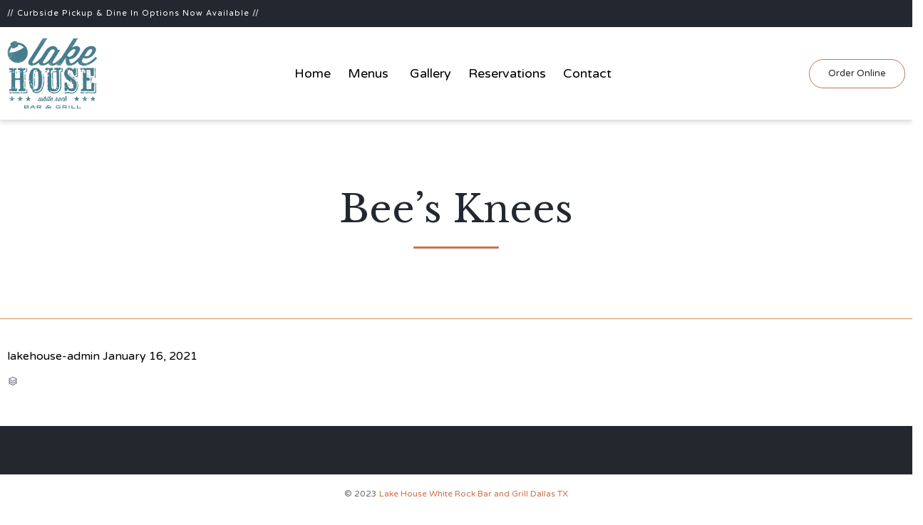

--- FILE ---
content_type: text/html; charset=UTF-8
request_url: https://lakehousewhiterock.com/menuitems/bees-knees/
body_size: 11072
content:
<!DOCTYPE html>
<html lang="en" class="no-js">

<head>
	<meta charset="UTF-8" />
	<meta http-equiv="X-UA-Compatible" content="IE=edge" />
	<meta name="viewport" content="width=device-width, initial-scale=1">

	<link rel="pingback" href="https://lakehousewhiterock.com/xmlrpc.php" />

	<title>Bee&#8217;s Knees &#8211; Lake House White Rock &#8211; Bar &amp; Grill</title>
<meta name='robots' content='max-image-preview:large' />
<link rel='dns-prefetch' href='//platform-api.sharethis.com' />
<link rel='dns-prefetch' href='//ajax.googleapis.com' />
<link rel='dns-prefetch' href='//fonts.googleapis.com' />
<link rel="alternate" type="application/rss+xml" title="Lake House White Rock - Bar &amp; Grill &raquo; Feed" href="https://lakehousewhiterock.com/feed/" />
<link rel="alternate" type="application/rss+xml" title="Lake House White Rock - Bar &amp; Grill &raquo; Comments Feed" href="https://lakehousewhiterock.com/comments/feed/" />
<script type="text/javascript">
window._wpemojiSettings = {"baseUrl":"https:\/\/s.w.org\/images\/core\/emoji\/14.0.0\/72x72\/","ext":".png","svgUrl":"https:\/\/s.w.org\/images\/core\/emoji\/14.0.0\/svg\/","svgExt":".svg","source":{"concatemoji":"https:\/\/lakehousewhiterock.com\/wp-includes\/js\/wp-emoji-release.min.js?ver=6.2.8"}};
/*! This file is auto-generated */
!function(e,a,t){var n,r,o,i=a.createElement("canvas"),p=i.getContext&&i.getContext("2d");function s(e,t){p.clearRect(0,0,i.width,i.height),p.fillText(e,0,0);e=i.toDataURL();return p.clearRect(0,0,i.width,i.height),p.fillText(t,0,0),e===i.toDataURL()}function c(e){var t=a.createElement("script");t.src=e,t.defer=t.type="text/javascript",a.getElementsByTagName("head")[0].appendChild(t)}for(o=Array("flag","emoji"),t.supports={everything:!0,everythingExceptFlag:!0},r=0;r<o.length;r++)t.supports[o[r]]=function(e){if(p&&p.fillText)switch(p.textBaseline="top",p.font="600 32px Arial",e){case"flag":return s("\ud83c\udff3\ufe0f\u200d\u26a7\ufe0f","\ud83c\udff3\ufe0f\u200b\u26a7\ufe0f")?!1:!s("\ud83c\uddfa\ud83c\uddf3","\ud83c\uddfa\u200b\ud83c\uddf3")&&!s("\ud83c\udff4\udb40\udc67\udb40\udc62\udb40\udc65\udb40\udc6e\udb40\udc67\udb40\udc7f","\ud83c\udff4\u200b\udb40\udc67\u200b\udb40\udc62\u200b\udb40\udc65\u200b\udb40\udc6e\u200b\udb40\udc67\u200b\udb40\udc7f");case"emoji":return!s("\ud83e\udef1\ud83c\udffb\u200d\ud83e\udef2\ud83c\udfff","\ud83e\udef1\ud83c\udffb\u200b\ud83e\udef2\ud83c\udfff")}return!1}(o[r]),t.supports.everything=t.supports.everything&&t.supports[o[r]],"flag"!==o[r]&&(t.supports.everythingExceptFlag=t.supports.everythingExceptFlag&&t.supports[o[r]]);t.supports.everythingExceptFlag=t.supports.everythingExceptFlag&&!t.supports.flag,t.DOMReady=!1,t.readyCallback=function(){t.DOMReady=!0},t.supports.everything||(n=function(){t.readyCallback()},a.addEventListener?(a.addEventListener("DOMContentLoaded",n,!1),e.addEventListener("load",n,!1)):(e.attachEvent("onload",n),a.attachEvent("onreadystatechange",function(){"complete"===a.readyState&&t.readyCallback()})),(e=t.source||{}).concatemoji?c(e.concatemoji):e.wpemoji&&e.twemoji&&(c(e.twemoji),c(e.wpemoji)))}(window,document,window._wpemojiSettings);
</script>
<style type="text/css">
img.wp-smiley,
img.emoji {
	display: inline !important;
	border: none !important;
	box-shadow: none !important;
	height: 1em !important;
	width: 1em !important;
	margin: 0 0.07em !important;
	vertical-align: -0.1em !important;
	background: none !important;
	padding: 0 !important;
}
</style>
	<link rel='stylesheet' id='fp_res_jquery_ui_style-css' href='//ajax.googleapis.com/ajax/libs/jqueryui/1.10.4/themes/smoothness/jquery-ui.min.css?ver=6.2.8' type='text/css' media='all' />
<link rel='stylesheet' id='sbi_styles-css' href='https://lakehousewhiterock.com/wp-content/plugins/instagram-feed/css/sbi-styles.min.css?ver=6.1.5' type='text/css' media='all' />
<link rel='stylesheet' id='wp-block-library-css' href='https://lakehousewhiterock.com/wp-includes/css/dist/block-library/style.min.css?ver=6.2.8' type='text/css' media='all' />
<link rel='stylesheet' id='classic-theme-styles-css' href='https://lakehousewhiterock.com/wp-includes/css/classic-themes.min.css?ver=6.2.8' type='text/css' media='all' />
<style id='global-styles-inline-css' type='text/css'>
body{--wp--preset--color--black: #000000;--wp--preset--color--cyan-bluish-gray: #abb8c3;--wp--preset--color--white: #ffffff;--wp--preset--color--pale-pink: #f78da7;--wp--preset--color--vivid-red: #cf2e2e;--wp--preset--color--luminous-vivid-orange: #ff6900;--wp--preset--color--luminous-vivid-amber: #fcb900;--wp--preset--color--light-green-cyan: #7bdcb5;--wp--preset--color--vivid-green-cyan: #00d084;--wp--preset--color--pale-cyan-blue: #8ed1fc;--wp--preset--color--vivid-cyan-blue: #0693e3;--wp--preset--color--vivid-purple: #9b51e0;--wp--preset--gradient--vivid-cyan-blue-to-vivid-purple: linear-gradient(135deg,rgba(6,147,227,1) 0%,rgb(155,81,224) 100%);--wp--preset--gradient--light-green-cyan-to-vivid-green-cyan: linear-gradient(135deg,rgb(122,220,180) 0%,rgb(0,208,130) 100%);--wp--preset--gradient--luminous-vivid-amber-to-luminous-vivid-orange: linear-gradient(135deg,rgba(252,185,0,1) 0%,rgba(255,105,0,1) 100%);--wp--preset--gradient--luminous-vivid-orange-to-vivid-red: linear-gradient(135deg,rgba(255,105,0,1) 0%,rgb(207,46,46) 100%);--wp--preset--gradient--very-light-gray-to-cyan-bluish-gray: linear-gradient(135deg,rgb(238,238,238) 0%,rgb(169,184,195) 100%);--wp--preset--gradient--cool-to-warm-spectrum: linear-gradient(135deg,rgb(74,234,220) 0%,rgb(151,120,209) 20%,rgb(207,42,186) 40%,rgb(238,44,130) 60%,rgb(251,105,98) 80%,rgb(254,248,76) 100%);--wp--preset--gradient--blush-light-purple: linear-gradient(135deg,rgb(255,206,236) 0%,rgb(152,150,240) 100%);--wp--preset--gradient--blush-bordeaux: linear-gradient(135deg,rgb(254,205,165) 0%,rgb(254,45,45) 50%,rgb(107,0,62) 100%);--wp--preset--gradient--luminous-dusk: linear-gradient(135deg,rgb(255,203,112) 0%,rgb(199,81,192) 50%,rgb(65,88,208) 100%);--wp--preset--gradient--pale-ocean: linear-gradient(135deg,rgb(255,245,203) 0%,rgb(182,227,212) 50%,rgb(51,167,181) 100%);--wp--preset--gradient--electric-grass: linear-gradient(135deg,rgb(202,248,128) 0%,rgb(113,206,126) 100%);--wp--preset--gradient--midnight: linear-gradient(135deg,rgb(2,3,129) 0%,rgb(40,116,252) 100%);--wp--preset--duotone--dark-grayscale: url('#wp-duotone-dark-grayscale');--wp--preset--duotone--grayscale: url('#wp-duotone-grayscale');--wp--preset--duotone--purple-yellow: url('#wp-duotone-purple-yellow');--wp--preset--duotone--blue-red: url('#wp-duotone-blue-red');--wp--preset--duotone--midnight: url('#wp-duotone-midnight');--wp--preset--duotone--magenta-yellow: url('#wp-duotone-magenta-yellow');--wp--preset--duotone--purple-green: url('#wp-duotone-purple-green');--wp--preset--duotone--blue-orange: url('#wp-duotone-blue-orange');--wp--preset--font-size--small: 13px;--wp--preset--font-size--medium: 20px;--wp--preset--font-size--large: 36px;--wp--preset--font-size--x-large: 42px;--wp--preset--spacing--20: 0.44rem;--wp--preset--spacing--30: 0.67rem;--wp--preset--spacing--40: 1rem;--wp--preset--spacing--50: 1.5rem;--wp--preset--spacing--60: 2.25rem;--wp--preset--spacing--70: 3.38rem;--wp--preset--spacing--80: 5.06rem;--wp--preset--shadow--natural: 6px 6px 9px rgba(0, 0, 0, 0.2);--wp--preset--shadow--deep: 12px 12px 50px rgba(0, 0, 0, 0.4);--wp--preset--shadow--sharp: 6px 6px 0px rgba(0, 0, 0, 0.2);--wp--preset--shadow--outlined: 6px 6px 0px -3px rgba(255, 255, 255, 1), 6px 6px rgba(0, 0, 0, 1);--wp--preset--shadow--crisp: 6px 6px 0px rgba(0, 0, 0, 1);}:where(.is-layout-flex){gap: 0.5em;}body .is-layout-flow > .alignleft{float: left;margin-inline-start: 0;margin-inline-end: 2em;}body .is-layout-flow > .alignright{float: right;margin-inline-start: 2em;margin-inline-end: 0;}body .is-layout-flow > .aligncenter{margin-left: auto !important;margin-right: auto !important;}body .is-layout-constrained > .alignleft{float: left;margin-inline-start: 0;margin-inline-end: 2em;}body .is-layout-constrained > .alignright{float: right;margin-inline-start: 2em;margin-inline-end: 0;}body .is-layout-constrained > .aligncenter{margin-left: auto !important;margin-right: auto !important;}body .is-layout-constrained > :where(:not(.alignleft):not(.alignright):not(.alignfull)){max-width: var(--wp--style--global--content-size);margin-left: auto !important;margin-right: auto !important;}body .is-layout-constrained > .alignwide{max-width: var(--wp--style--global--wide-size);}body .is-layout-flex{display: flex;}body .is-layout-flex{flex-wrap: wrap;align-items: center;}body .is-layout-flex > *{margin: 0;}:where(.wp-block-columns.is-layout-flex){gap: 2em;}.has-black-color{color: var(--wp--preset--color--black) !important;}.has-cyan-bluish-gray-color{color: var(--wp--preset--color--cyan-bluish-gray) !important;}.has-white-color{color: var(--wp--preset--color--white) !important;}.has-pale-pink-color{color: var(--wp--preset--color--pale-pink) !important;}.has-vivid-red-color{color: var(--wp--preset--color--vivid-red) !important;}.has-luminous-vivid-orange-color{color: var(--wp--preset--color--luminous-vivid-orange) !important;}.has-luminous-vivid-amber-color{color: var(--wp--preset--color--luminous-vivid-amber) !important;}.has-light-green-cyan-color{color: var(--wp--preset--color--light-green-cyan) !important;}.has-vivid-green-cyan-color{color: var(--wp--preset--color--vivid-green-cyan) !important;}.has-pale-cyan-blue-color{color: var(--wp--preset--color--pale-cyan-blue) !important;}.has-vivid-cyan-blue-color{color: var(--wp--preset--color--vivid-cyan-blue) !important;}.has-vivid-purple-color{color: var(--wp--preset--color--vivid-purple) !important;}.has-black-background-color{background-color: var(--wp--preset--color--black) !important;}.has-cyan-bluish-gray-background-color{background-color: var(--wp--preset--color--cyan-bluish-gray) !important;}.has-white-background-color{background-color: var(--wp--preset--color--white) !important;}.has-pale-pink-background-color{background-color: var(--wp--preset--color--pale-pink) !important;}.has-vivid-red-background-color{background-color: var(--wp--preset--color--vivid-red) !important;}.has-luminous-vivid-orange-background-color{background-color: var(--wp--preset--color--luminous-vivid-orange) !important;}.has-luminous-vivid-amber-background-color{background-color: var(--wp--preset--color--luminous-vivid-amber) !important;}.has-light-green-cyan-background-color{background-color: var(--wp--preset--color--light-green-cyan) !important;}.has-vivid-green-cyan-background-color{background-color: var(--wp--preset--color--vivid-green-cyan) !important;}.has-pale-cyan-blue-background-color{background-color: var(--wp--preset--color--pale-cyan-blue) !important;}.has-vivid-cyan-blue-background-color{background-color: var(--wp--preset--color--vivid-cyan-blue) !important;}.has-vivid-purple-background-color{background-color: var(--wp--preset--color--vivid-purple) !important;}.has-black-border-color{border-color: var(--wp--preset--color--black) !important;}.has-cyan-bluish-gray-border-color{border-color: var(--wp--preset--color--cyan-bluish-gray) !important;}.has-white-border-color{border-color: var(--wp--preset--color--white) !important;}.has-pale-pink-border-color{border-color: var(--wp--preset--color--pale-pink) !important;}.has-vivid-red-border-color{border-color: var(--wp--preset--color--vivid-red) !important;}.has-luminous-vivid-orange-border-color{border-color: var(--wp--preset--color--luminous-vivid-orange) !important;}.has-luminous-vivid-amber-border-color{border-color: var(--wp--preset--color--luminous-vivid-amber) !important;}.has-light-green-cyan-border-color{border-color: var(--wp--preset--color--light-green-cyan) !important;}.has-vivid-green-cyan-border-color{border-color: var(--wp--preset--color--vivid-green-cyan) !important;}.has-pale-cyan-blue-border-color{border-color: var(--wp--preset--color--pale-cyan-blue) !important;}.has-vivid-cyan-blue-border-color{border-color: var(--wp--preset--color--vivid-cyan-blue) !important;}.has-vivid-purple-border-color{border-color: var(--wp--preset--color--vivid-purple) !important;}.has-vivid-cyan-blue-to-vivid-purple-gradient-background{background: var(--wp--preset--gradient--vivid-cyan-blue-to-vivid-purple) !important;}.has-light-green-cyan-to-vivid-green-cyan-gradient-background{background: var(--wp--preset--gradient--light-green-cyan-to-vivid-green-cyan) !important;}.has-luminous-vivid-amber-to-luminous-vivid-orange-gradient-background{background: var(--wp--preset--gradient--luminous-vivid-amber-to-luminous-vivid-orange) !important;}.has-luminous-vivid-orange-to-vivid-red-gradient-background{background: var(--wp--preset--gradient--luminous-vivid-orange-to-vivid-red) !important;}.has-very-light-gray-to-cyan-bluish-gray-gradient-background{background: var(--wp--preset--gradient--very-light-gray-to-cyan-bluish-gray) !important;}.has-cool-to-warm-spectrum-gradient-background{background: var(--wp--preset--gradient--cool-to-warm-spectrum) !important;}.has-blush-light-purple-gradient-background{background: var(--wp--preset--gradient--blush-light-purple) !important;}.has-blush-bordeaux-gradient-background{background: var(--wp--preset--gradient--blush-bordeaux) !important;}.has-luminous-dusk-gradient-background{background: var(--wp--preset--gradient--luminous-dusk) !important;}.has-pale-ocean-gradient-background{background: var(--wp--preset--gradient--pale-ocean) !important;}.has-electric-grass-gradient-background{background: var(--wp--preset--gradient--electric-grass) !important;}.has-midnight-gradient-background{background: var(--wp--preset--gradient--midnight) !important;}.has-small-font-size{font-size: var(--wp--preset--font-size--small) !important;}.has-medium-font-size{font-size: var(--wp--preset--font-size--medium) !important;}.has-large-font-size{font-size: var(--wp--preset--font-size--large) !important;}.has-x-large-font-size{font-size: var(--wp--preset--font-size--x-large) !important;}
.wp-block-navigation a:where(:not(.wp-element-button)){color: inherit;}
:where(.wp-block-columns.is-layout-flex){gap: 2em;}
.wp-block-pullquote{font-size: 1.5em;line-height: 1.6;}
</style>
<link rel='stylesheet' id='megamenu-css' href='https://lakehousewhiterock.com/wp-content/uploads/maxmegamenu/style.css?ver=94a19a' type='text/css' media='all' />
<link rel='stylesheet' id='dashicons-css' href='https://lakehousewhiterock.com/wp-includes/css/dashicons.min.css?ver=6.2.8' type='text/css' media='all' />
<link rel='stylesheet' id='fp_font_icons-css' href='//lakehousewhiterock.com/wp-content/plugins/foodpress/assets/fonts/font-awesome.css?ver=6.2.8' type='text/css' media='all' />
<link rel='stylesheet' id='fp_fonts-css' href='//lakehousewhiterock.com/wp-content/plugins/foodpress/assets/fonts/fp_fonts.css?ver=6.2.8' type='text/css' media='all' />
<link rel='stylesheet' id='fp_default-css' href='//lakehousewhiterock.com/wp-content/plugins/foodpress/assets/css/foodpress_styles.css?ver=6.2.8' type='text/css' media='all' />
<link rel='stylesheet' id='fp_google_fonts-css' href='//fonts.googleapis.com/css?family=Open+Sans%3A400italic%2C600%2C700%2C400%2C300&#038;ver=6.2.8' type='text/css' media='screen' />
<link rel='stylesheet' id='foodpress_dynamic_styles-css' href='https://lakehousewhiterock.com/wp-content/plugins/foodpress/assets/css/foodpress_dynamic_styles.css?ver=6.2.8' type='text/css' media='all' />
<link rel='stylesheet' id='fp_res_timepicker_style-css' href='//lakehousewhiterock.com/wp-content/plugins/foodpress/assets/css/jquery.timepicker.css?ver=6.2.8' type='text/css' media='all' />
<link rel='stylesheet' id='fp_res_intl_phone_input-css' href='https://lakehousewhiterock.com/wp-content/plugins/foodpress/assets/css/intlTelInput.css?ver=6.2.8' type='text/css' media='all' />
<link rel='stylesheet' id='vamtam-gfonts-css' href='https://fonts.googleapis.com/css?family=Libre+Baskerville%3Anormal%2Cbold%7CVarela+Round%3Anormal%2Cbold%7CHandlee%3Anormal%2Cbold&#038;subset=latin&#038;ver=19.1' type='text/css' media='all' />
<link rel='stylesheet' id='front-all-css' href='https://lakehousewhiterock.com/wp-content/themes/vip-restaurant/cache/all.css?ver=1685644017' type='text/css' media='all' />
<style id='front-all-inline-css' type='text/css'>

				@font-face {
					font-family: 'vamtam-custom-icons';
					src: url(https://lakehousewhiterock.com/wp-content/vamtam/custom-icon-font/custom-icons.eot);
					src: url(https://lakehousewhiterock.com/wp-content/vamtam/custom-icon-font/custom-icons.eot?#iefix) format('embedded-opentype'),
						url(https://lakehousewhiterock.com/wp-content/vamtam/custom-icon-font/custom-icons.ttf) format('truetype');
					font-weight: normal;
					font-style: normal;
				}
			

			@font-face {
				font-family: 'icomoon';
				src: url( https://lakehousewhiterock.com/wp-content/themes/vip-restaurant/vamtam/assets/fonts/icons/icons.ttf) format('truetype');
				font-weight: normal;
				font-style: normal;
			}

			@font-face {
				font-family: 'theme';
				src: url(https://lakehousewhiterock.com/wp-content/themes/vip-restaurant/vamtam/assets/fonts/theme-icons/theme-icons.ttf) format('truetype'),
					url(https://lakehousewhiterock.com/wp-content/themes/vip-restaurant/vamtam/assets/fonts/theme-icons/theme-icons.woff) format('woff'),
					url(https://lakehousewhiterock.com/wp-content/themes/vip-restaurant/vamtam/assets/fonts/theme-icons/theme-icons.svg#theme-icons) format('svg');
				font-weight: normal;
				font-style: normal;
			}
		
</style>
<link rel='stylesheet' id='cubeportfolio-css' href='https://lakehousewhiterock.com/wp-content/themes/vip-restaurant/vamtam/assets/cubeportfolio/css/cubeportfolio.min.css?ver=4.4.0' type='text/css' media='all' />
<script type='text/javascript' src='https://lakehousewhiterock.com/wp-content/themes/vip-restaurant/vamtam/assets/js/modernizr.min.js?ver=3.2.0' id='modernizr-js'></script>
<script type='text/javascript' src='https://lakehousewhiterock.com/wp-includes/js/jquery/jquery.min.js?ver=3.6.4' id='jquery-core-js'></script>
<script type='text/javascript' src='https://lakehousewhiterock.com/wp-includes/js/jquery/jquery-migrate.min.js?ver=3.4.0' id='jquery-migrate-js'></script>
<script type='text/javascript' src='//platform-api.sharethis.com/js/sharethis.js#source=googleanalytics-wordpress#product=ga&#038;property=5f318b842e6de20011ec6da6' id='googleanalytics-platform-sharethis-js'></script>
<link rel="https://api.w.org/" href="https://lakehousewhiterock.com/wp-json/" /><link rel="EditURI" type="application/rsd+xml" title="RSD" href="https://lakehousewhiterock.com/xmlrpc.php?rsd" />
<link rel="wlwmanifest" type="application/wlwmanifest+xml" href="https://lakehousewhiterock.com/wp-includes/wlwmanifest.xml" />
<meta name="generator" content="WordPress 6.2.8" />
<link rel="canonical" href="https://lakehousewhiterock.com/menuitems/bees-knees/" />
<link rel='shortlink' href='https://lakehousewhiterock.com/?p=14581' />
<link rel="alternate" type="application/json+oembed" href="https://lakehousewhiterock.com/wp-json/oembed/1.0/embed?url=https%3A%2F%2Flakehousewhiterock.com%2Fmenuitems%2Fbees-knees%2F" />
<link rel="alternate" type="text/xml+oembed" href="https://lakehousewhiterock.com/wp-json/oembed/1.0/embed?url=https%3A%2F%2Flakehousewhiterock.com%2Fmenuitems%2Fbees-knees%2F&#038;format=xml" />


<!-- foodPress Version -->
<meta name="generator" content="foodPress 1.5.3" />

<meta name="generator" content="Powered by WPBakery Page Builder - drag and drop page builder for WordPress."/>
<!--[if lte IE 9]><link rel="stylesheet" type="text/css" href="https://lakehousewhiterock.com/wp-content/plugins/js_composer_salient/assets/css/vc_lte_ie9.min.css" media="screen"><![endif]--><meta name="generator" content="Powered by Slider Revolution 6.6.14 - responsive, Mobile-Friendly Slider Plugin for WordPress with comfortable drag and drop interface." />

<!-- Jetpack Open Graph Tags -->
<meta property="og:type" content="article" />
<meta property="og:title" content="Bee&#8217;s Knees" />
<meta property="og:url" content="https://lakehousewhiterock.com/menuitems/bees-knees/" />
<meta property="og:description" content="Visit the post for more." />
<meta property="article:published_time" content="2021-01-16T22:16:32+00:00" />
<meta property="article:modified_time" content="2021-01-17T16:14:14+00:00" />
<meta property="og:site_name" content="Lake House White Rock - Bar &amp; Grill" />
<meta property="og:image" content="https://s0.wp.com/i/blank.jpg" />
<meta property="og:image:alt" content="" />
<meta name="twitter:text:title" content="Bee&#8217;s Knees" />
<meta name="twitter:image" content="https://lakehousewhiterock.com/wp-content/uploads/2020/05/favicon.png" />
<meta name="twitter:card" content="summary" />
<meta name="twitter:description" content="Visit the post for more." />

<!-- End Jetpack Open Graph Tags -->
<link rel="icon" href="https://lakehousewhiterock.com/wp-content/uploads/2020/05/favicon.png" sizes="32x32" />
<link rel="icon" href="https://lakehousewhiterock.com/wp-content/uploads/2020/05/favicon.png" sizes="192x192" />
<link rel="apple-touch-icon" href="https://lakehousewhiterock.com/wp-content/uploads/2020/05/favicon.png" />
<meta name="msapplication-TileImage" content="https://lakehousewhiterock.com/wp-content/uploads/2020/05/favicon.png" />
<script>function setREVStartSize(e){
			//window.requestAnimationFrame(function() {
				window.RSIW = window.RSIW===undefined ? window.innerWidth : window.RSIW;
				window.RSIH = window.RSIH===undefined ? window.innerHeight : window.RSIH;
				try {
					var pw = document.getElementById(e.c).parentNode.offsetWidth,
						newh;
					pw = pw===0 || isNaN(pw) || (e.l=="fullwidth" || e.layout=="fullwidth") ? window.RSIW : pw;
					e.tabw = e.tabw===undefined ? 0 : parseInt(e.tabw);
					e.thumbw = e.thumbw===undefined ? 0 : parseInt(e.thumbw);
					e.tabh = e.tabh===undefined ? 0 : parseInt(e.tabh);
					e.thumbh = e.thumbh===undefined ? 0 : parseInt(e.thumbh);
					e.tabhide = e.tabhide===undefined ? 0 : parseInt(e.tabhide);
					e.thumbhide = e.thumbhide===undefined ? 0 : parseInt(e.thumbhide);
					e.mh = e.mh===undefined || e.mh=="" || e.mh==="auto" ? 0 : parseInt(e.mh,0);
					if(e.layout==="fullscreen" || e.l==="fullscreen")
						newh = Math.max(e.mh,window.RSIH);
					else{
						e.gw = Array.isArray(e.gw) ? e.gw : [e.gw];
						for (var i in e.rl) if (e.gw[i]===undefined || e.gw[i]===0) e.gw[i] = e.gw[i-1];
						e.gh = e.el===undefined || e.el==="" || (Array.isArray(e.el) && e.el.length==0)? e.gh : e.el;
						e.gh = Array.isArray(e.gh) ? e.gh : [e.gh];
						for (var i in e.rl) if (e.gh[i]===undefined || e.gh[i]===0) e.gh[i] = e.gh[i-1];
											
						var nl = new Array(e.rl.length),
							ix = 0,
							sl;
						e.tabw = e.tabhide>=pw ? 0 : e.tabw;
						e.thumbw = e.thumbhide>=pw ? 0 : e.thumbw;
						e.tabh = e.tabhide>=pw ? 0 : e.tabh;
						e.thumbh = e.thumbhide>=pw ? 0 : e.thumbh;
						for (var i in e.rl) nl[i] = e.rl[i]<window.RSIW ? 0 : e.rl[i];
						sl = nl[0];
						for (var i in nl) if (sl>nl[i] && nl[i]>0) { sl = nl[i]; ix=i;}
						var m = pw>(e.gw[ix]+e.tabw+e.thumbw) ? 1 : (pw-(e.tabw+e.thumbw)) / (e.gw[ix]);
						newh =  (e.gh[ix] * m) + (e.tabh + e.thumbh);
					}
					var el = document.getElementById(e.c);
					if (el!==null && el) el.style.height = newh+"px";
					el = document.getElementById(e.c+"_wrapper");
					if (el!==null && el) {
						el.style.height = newh+"px";
						el.style.display = "block";
					}
				} catch(e){
					console.log("Failure at Presize of Slider:" + e)
				}
			//});
		  };</script>
		<style type="text/css" id="wp-custom-css">
			.nf-form-content label{
	font-size: 11px !important; 
}

.nf-form-content button, .nf-form-content input[type=button], .nf-form-content input[type=submit], .sarahs-btn{
    display: inline-block;
    text-align: center;
    cursor: pointer;
    position: relative;
    z-index: 0;
    vertical-align: middle;
    -ms-user-select: none;
    -moz-user-select: none;
    -webkit-user-select: none;
    user-select: none;
    text-decoration: none;
    text-shadow: none;
    border-radius: 10em !important;
    border: none;
    text-align: center !important;
    font: normal 13px/1em "Varela Round" !important;
    padding: 1em 2em !important;
    transition: color .3s ease-out, border .3s ease-out, background .3s ease-out !important;
    background: transparent !important;
    border: solid 1px #cb7152 !important;
    color: #232830 !important;
} 

.field-wrap input[type="button"]:hover, .sarahs-btn:hover {
    border-color: #232830!important;
    background: #000 !important;
    color: #fff !important;
}

.nf-field-element{text-align:center;
}

.field-wrap{
		padding:0px !important;
}

.nf-form-content .listselect-wrap .nf-field-element div, .nf-form-content input.ninja-forms-field, .nf-form-content select.ninja-forms-field:not([multiple]){
	height:inherit !important;
}

.nf-error-msg, .ninja-forms-req-symbol {
    opacity: 0;
}

.nf-form-content .list-select-wrap .nf-field-element>div, .nf-form-content input:not([type=button]), .nf-form-content textarea {
    background: #fff !important;
    border: 1px solid #c4c4c4 ;
    border-radius: 0;
    box-shadow: none;
    color: #787878;
    transition: all .5s;
	  border-radius:4px !important;
}
.nf-form-fields-required{
	opacity:0;
}

#ninja_forms_required_items, .nf-field-container{
	margin:0px !important;
}

#fp_make_res.onpage .inside {
    max-width: 100%;
    width: 100%;
}

body.sticky-header-type-over.sticky-header .sticky-header-state-reset .header-content-wrapper {
  background: #fff!important;
	border-bottom: 1px solid rgba(255,255,255,0.2);
}

.fixed-header-box{
	box-shadow: 0px 2px 8px rgba(0, 0, 0, .1);
}

.form_section_2 label {
    text-align: left;
	  padding:10px 0px;
	
}
.form_section_2 p{
	  padding:15px 0px;
}

select, input, textarea, button {
    font: inherit;
}

#ui-datepicker-div.ui-datepicker .ui-state-disabled{
	opacity:1 !important;
}

#mega-menu-menu-header > li.mega-menu-flyout ul.mega-sub-menu li.mega-menu-item a.mega-menu-link {
    background: #fff !important;
    color: #000 !important;
}

#vamtam-column-e80d87159b0d144e1301635fff266143 > div.vamtam-parallax-bg-content > div > div > div.sep-text.single.centered > div.content > h2{
hyphens:none!important;
}

@media (max-width: 958px){
.responsive-layout header.main-header .logo img {
    max-height: 75px !important;
    width: auto !important;
}
	


body#page-id-1356,div.vamtam-grid.grid-1-1.grid-1-1.first.unextended.animation-fade-in.no-extended-padding.animated-suspended{
	padding-top:60px!important;
	padding-bottom:0px!important;
	}

	
div.vamtam-grid{
padding-top:0px!important
min-height:0px!important;
}

h2.text-divider-double{
    hyphens:none!important;
}
}

div.logo-wrapper{
	height:130px!important;
}

img.normal-logo{
  max-height: 100px !important;
  height:100px!important;
	width: auto !important;
}

img.alternative-logo{
  max-height: 100px !important;
  height:100px!important;
	width: auto !important;
}

@media only screen and (max-width: 479px){

	.style_2.fp_box .fp_price{
    font-size: 14px;
    position: relative;
    float: right;
}
div.vamtam-grid{
	padding-top:0px!important
	min-height:0px!important;
}	

#vamtam-column-9f1dc0052ef764705afc506fa4401c09{
	padding-top:0px!important;
}

#vamtam-column-b87c8cceab4e38ee93bb4e5633db8fd8{
	padding-top:0px!important;
}

#vamtam-column-202000e66f554190070d17a53d45f206{
	padding-top:0px!important;

}

#vamtam-column-921dd30cacbb4c75c64a4567cc9d4e8c{
	padding-top:0px!important;

}

#vamtam-column-8002180942872f818b89af07839bab66{
	padding-top:0px!important;
}

#vamtam-column-c51a330c71d44431014a7f9f6338b03c{
	padding-top:0px!important;

}

#vamtam-column-5f92780a88d451e6f20b68c19f7ac8e9{
	padding-top:0px!important;

}
	
#vamtam-column-268e312f5f7e321ad5df668416a8911f{
	padding-top:0px!important;
}
	
#vamtam-column-84b54c8cd1687211996ff0a59244a4b7{
		padding-top:0px!important;
		
	}
	#vamtam-column-8c5b29eb52bd9f505642663502859927{
		padding-top:0px!important;
	}
}


#mega-menu-item-13887#mega-menu-item-13887 > a:hover{
	color:#cb7152!important;
}


#mega-menu-item-13888#mega-menu-item-13888 > a:hover{
	color:#cb7152!important;
}


#mega-menu-item-13889#mega-menu-item-13889 > a:hover{
	color:#cb7152!important;
}

.mega-current-menu-ancestor.mega-current-menu-parent.mega-menu-item-has-children#mega-menu-item-13888#mega-menu-item-13888 > a:active{
	color:#cb7152!important;
}



.foodpress_menu h2.fp_menu_sub_section, .foodpress_menu h3.fp_menu_sub_section {
    width: auto;
    color:#cb7152!important;
}

.vamtam-add-ornaments-all:before, .vamtam-add-ornaments-top:before {
  height: 25px!important;  
}

#vamtam-column-fc59a0b66eb346cb3858d977602be30c, #vamtam-column-fc59a0b66eb346cb3858d977602be30c p, #vamtam-column-fc59a0b66eb346cb3858d977602be30c em, #vamtam-column-fc59a0b66eb346cb3858d977602be30c h1, #vamtam-column-fc59a0b66eb346cb3858d977602be30c h2, #vamtam-column-fc59a0b66eb346cb3858d977602be30c h3, #vamtam-column-fc59a0b66eb346cb3858d977602be30c h4, #vamtam-column-fc59a0b66eb346cb3858d977602be30c h5, #vamtam-column-fc59a0b66eb346cb3858d977602be30c h6, #vamtam-column-fc59a0b66eb346cb3858d977602be30c h1 a:not(:hover), #vamtam-column-fc59a0b66eb346cb3858d977602be30c h2 a:not(:hover), #vamtam-column-fc59a0b66eb346cb3858d977602be30c h3 a:not(:hover), #vamtam-column-fc59a0b66eb346cb3858d977602be30c h4 a:not(:hover), #vamtam-column-fc59a0b66eb346cb3858d977602be30c h5 a:not(:hover), #vamtam-column-fc59a0b66eb346cb3858d977602be30c h6 a:not(:hover), #vamtam-column-fc59a0b66eb346cb3858d977602be30c .column-title, #vamtam-column-fc59a0b66eb346cb3858d977602be30c .sep-text h2.regular-title-wrapper, #vamtam-column-fc59a0b66eb346cb3858d977602be30c .text-divider-double, #vamtam-column-fc59a0b66eb346cb3858d977602be30c .sep-text .sep-text-line, #vamtam-column-fc59a0b66eb346cb3858d977602be30c .sep, #vamtam-column-fc59a0b66eb346cb3858d977602be30c .sep-2, #vamtam-column-fc59a0b66eb346cb3858d977602be30c .sep-3, #vamtam-column-fc59a0b66eb346cb3858d977602be30c .portfolio-filters .inner-wrapper .cbp-filter-item, #vamtam-column-fc59a0b66eb346cb3858d977602be30c .portfolio-filters .inner-wrapper .cbp-filter-item:hover, #vamtam-column-fc59a0b66eb346cb3858d977602be30c .portfolio-filters .inner-wrapper .cbp-filter-item.cbp-filter-item-active, #vamtam-column-fc59a0b66eb346cb3858d977602be30c td, #vamtam-column-fc59a0b66eb346cb3858d977602be30c th, #vamtam-column-fc59a0b66eb346cb3858d977602be30c caption{
    color: #000000!important;
}

h4.mapplic-tooltip-title{
	color: #000000!important;}
		</style>
		<noscript><style type="text/css"> .wpb_animate_when_almost_visible { opacity: 1; }</style></noscript><style type="text/css">/** Mega Menu CSS: fs **/</style>
</head>
<body data-rsssl=1 class="menu-template-default single single-menu postid-14581 mega-menu-menu-header full header-layout-logo-menu pagination-load-more  sticky-header-type-normal vamtam-not-scrolled has-page-header no-header-slider no-header-sidebars responsive-layout sticky-header sticky-footer vamtam-limit-wrapper layout-full wpb-js-composer js-comp-ver-5.5.2 vc_responsive">
	<span id="top"></span>
	
	<div class="fixed-header-box sticky-header-state-reset" style="">
	<header class="main-header layout-logo-menu header-content-wrapper">
			<div id="top-nav-wrapper" style="background-color:#232830;background-image:none;">
				<nav class="top-nav fulltext">
	<div class="limit-wrapper header-maybe-limit-wrapper top-nav-inner header-padding">
		<div class="row">
			<div class="row single-cell">
				<div class="grid-1-1" id="top-nav-text">
	// Curbside Pickup & Dine In Options Now Available //
</div>
			</div>
		</div>
	</div>
</nav>			</div>
		<div class="limit-wrapper header-maybe-limit-wrapper header-padding">
	<div class="header-contents">
		<div class="first-row">
			<div class="logo-wrapper">
		<div class="logo-tagline">
		<a href="https://lakehousewhiterock.com/" title="Lake House White Rock - Bar &amp; Grill" class="logo " style="min-width:100.5px">				<img src="https://lakehousewhiterock.com/wp-content/uploads/2020/05/lakehouse-logo.png" alt="Lake House White Rock &#8211; Bar &amp; Grill" class="normal-logo" width="100" height="78"  style="max-height: 78.5px;"/>
									<img src="https://lakehousewhiterock.com/wp-content/uploads/2020/05/lakehouse-logo.png" alt="Lake House White Rock &#8211; Bar &amp; Grill" class="alternative-logo" width="100" height="78"  style="max-height: 78.5px;"/>
									</a>
			</div>
	<div class="mobile-logo-additions">
						<div id="vamtam-megamenu-main-menu-toggle"></div>
	</div>
</div>
		</div>

		<div class="second-row ">
			<div id="menus">
				<nav id="main-menu">
		<a href="#main" title="Skip to content" class="visuallyhidden">Skip to content</a>
	<div id="mega-menu-wrap-menu-header" class="mega-menu-wrap"><div class="mega-menu-toggle"><div class="mega-toggle-blocks-left"></div><div class="mega-toggle-blocks-center"></div><div class="mega-toggle-blocks-right"><div class='mega-toggle-block mega-menu-toggle-block mega-toggle-block-1' id='mega-toggle-block-1' tabindex='0'><span class='mega-toggle-label' role='button' aria-expanded='false'><span class='mega-toggle-label-closed'>MENU</span><span class='mega-toggle-label-open'>MENU</span></span></div></div></div><ul id="mega-menu-menu-header" class="mega-menu max-mega-menu mega-menu-horizontal mega-no-js" data-event="hover_intent" data-effect="slide" data-effect-speed="200" data-effect-mobile="disabled" data-effect-speed-mobile="0" data-mobile-force-width="false" data-second-click="go" data-document-click="collapse" data-vertical-behaviour="accordion" data-breakpoint="900" data-unbind="true" data-mobile-state="collapse_all" data-hover-intent-timeout="300" data-hover-intent-interval="100"><li class='mega-menu-item mega-menu-item-type-custom mega-menu-item-object-custom mega-menu-item-home mega-align-bottom-left mega-menu-flyout mega-menu-item-11' id='mega-menu-item-11'><a class="mega-menu-link" href="https://lakehousewhiterock.com/" tabindex="0">Home</a></li><li class='mega-menu-item mega-menu-item-type-custom mega-menu-item-object-custom mega-menu-item-has-children mega-align-bottom-left mega-menu-flyout mega-menu-item-13828' id='mega-menu-item-13828'><a class="mega-menu-link" href="#" aria-haspopup="true" aria-expanded="false" tabindex="0">Menus<span class="mega-indicator"></span></a>
<ul class="mega-sub-menu">
<li class='mega-menu-item mega-menu-item-type-post_type mega-menu-item-object-page mega-menu-item-13889' id='mega-menu-item-13889'><a class="mega-menu-link" href="https://lakehousewhiterock.com/breakfast-brunch/">Brunch Menu</a></li><li class='mega-menu-item mega-menu-item-type-post_type mega-menu-item-object-page mega-menu-item-13887' id='mega-menu-item-13887'><a class="mega-menu-link" href="https://lakehousewhiterock.com/lunch-dinner/">Dinner</a></li><li class='mega-menu-item mega-menu-item-type-post_type mega-menu-item-object-page mega-menu-item-13888' id='mega-menu-item-13888'><a class="mega-menu-link" href="https://lakehousewhiterock.com/drinks/">Drinks</a></li></ul>
</li><li class='mega-menu-item mega-menu-item-type-post_type mega-menu-item-object-page mega-align-bottom-left mega-menu-flyout mega-menu-item-13583' id='mega-menu-item-13583'><a class="mega-menu-link" href="https://lakehousewhiterock.com/gallery/" tabindex="0">Gallery</a></li><li class='mega-menu-item mega-menu-item-type-post_type mega-menu-item-object-page mega-align-bottom-left mega-menu-flyout mega-menu-item-13813' id='mega-menu-item-13813'><a class="mega-menu-link" href="https://lakehousewhiterock.com/reservation/" tabindex="0">Reservations</a></li><li class='mega-menu-item mega-menu-item-type-post_type mega-menu-item-object-page mega-align-bottom-left mega-menu-flyout mega-menu-item-13441' id='mega-menu-item-13441'><a class="mega-menu-link" href="https://lakehousewhiterock.com/contact/" tabindex="0">Contact</a></li></ul></div></nav>
			</div>
		</div>

		
		
			<div id="header-text"><div>
		<a href="https://www.doordash.com/business/185093/?utm_source=partner-link&utm_medium=website&utm_campaign=185093&utm_content=white-s" id="fp_reservation_submit" class="sarahs-btn" target="_blank" alt="Order Food Delivery with DoorDash" title="Order Food Delivery with DoorDash">Order Online</div></a>	</div></div>
	</div>
</div>
	</header>

	</div>

	
	<div id="page" class="main-container">

		<div class="boxed-layout">
			<div class="pane-wrapper clearfix">
								<div id="main-content">
					<div id="sub-header" class="layout-full">
	<div class="meta-header" style="">
				<div class="limit-wrapper">
			<div class="meta-header-inside">
				<header class="page-header layout-centered  " data-progressive-animation="page-title">
	<h1 style="" itemprop="headline">
		Bee&#8217;s Knees
			</h1>

			<div class="page-header-line"></div>
	
	

</header>
			</div>
		</div>
	</div>
</div>

										<div id="main" role="main" class="vamtam-main layout-full  ">
						
													<div class="limit-wrapper">
						

		<div class="row page-wrapper">
			
			<article class="single-post-wrapper full post-14581 menu type-menu status-publish hentry">
								<div class="page-content loop-wrapper clearfix full">
					<div class="post-article no-image-wrapper single">
	<div class="standard-post-format clearfix as-normal as-standard-post-format">
		<div class="post-content-outer single-post">


	
			<div class="meta-top clearfix">
							<span class="author vamtam-meta-author" ><a href="https://lakehousewhiterock.com/author/lakehouse-admin/" title="Posts by lakehouse-admin" rel="author">lakehouse-admin</a></span>
			
							<span class="post-date vamtam-meta-date" itemprop="datePublished" >January 16, 2021 </span>
			
			
		</div>
	
	

	<div class="post-content the-content">
	</div>

	<div class="post-meta">
			<div class="vamtam-meta-tax" ><span class="icon theme">&#57452;</span> <span class="visuallyhidden">Category </span></div>
	</div>

	
</div>
	</div>
</div>
					<div class="clearboth">
						
<div class="limit-wrapper">
</div>
					</div>
				</div>
			</article>

					</div>

			
						</div> <!-- .limit-wrapper -->
	
				</div><!-- #main -->

			</div><!-- #main-content -->

							<div class="footer-wrapper" >
					<footer class="main-footer vamtam-hide-bg-lowres" style="background-color:#23282f;background-image:none;">
													<div class="footer-sidebars-wrapper limit-wrapper">
								<div id="footer-sidebars" class="limit-wrapper">
	<div class="row">
																<aside class="cell-1-1 fit" data-id="1">
					<section id="text-18" class="widget widget_text">			<div class="textwidget"><p><span class="vamtam-blank-space  vamtam-hide-lowres" style="height:50px"></span></p>
<h2 style="color:#CB9252;">Life is Better at The Lake</h2>
</div>
		</section>				</aside>
															</div><div class="row">				<aside class="cell-1-3 fit" data-id="2">
					<section id="text-15" class="widget widget_text"><h4 class="widget-title">Hours</h4>			<div class="textwidget"><p>Monday-Wednesday 4pm-10pm</p>
<p>Thursday-Friday 4pm-10pm</p>
<p>Saturday 10am-10pm</p>
<p>Sunday 10am-9pm</p>
<p>&nbsp;</p>
</div>
		</section>				</aside>
																			<aside class="cell-1-3 fit" data-id="3">
					<section id="text-22" class="widget widget_text"><h4 class="widget-title">Join Us</h4>			<div class="textwidget"><script>(function() {
	window.mc4wp = window.mc4wp || {
		listeners: [],
		forms: {
			on: function(evt, cb) {
				window.mc4wp.listeners.push(
					{
						event   : evt,
						callback: cb
					}
				);
			}
		}
	}
})();
</script><!-- Mailchimp for WordPress v4.9.5 - https://wordpress.org/plugins/mailchimp-for-wp/ --><form id="mc4wp-form-1" class="mc4wp-form mc4wp-form-10372" method="post" data-id="10372" data-name="Subscribe for news" ><div class="mc4wp-form-fields"><a href="/#email-offers-form" style="display:none" class="vamtam-animated-page-scroll" title=""></a>
<div class="email-offers" id="email-offers-form">
<input type="email" name="EMAIL" placeholder="Your email" required /><input type="submit" value="Subscribe" />
<p>* We never send you spam!</p>
</div>
</div><label style="display: none !important;">Leave this field empty if you're human: <input type="text" name="_mc4wp_honeypot" value="" tabindex="-1" autocomplete="off" /></label><input type="hidden" name="_mc4wp_timestamp" value="1768934814" /><input type="hidden" name="_mc4wp_form_id" value="10372" /><input type="hidden" name="_mc4wp_form_element_id" value="mc4wp-form-1" /><div class="mc4wp-response"></div></form><!-- / Mailchimp for WordPress Plugin -->

<a href="https://www.facebook.com/lakehousewhiterock" target="”_blank”" rel="noopener"> <span class='icon shortcode   use-hover' style='color:#cb7152;font-size:18px !important;'>&#58155;</span></a>
<a href="https://twitter.com/TheLakeHouseWR" target="”_blank”" rel="noopener"><span class='icon shortcode   use-hover' style='color:#cb7152;font-size:18px !important;'>&#58159;</span></a>  
<a href="https://www.instagram.com/lakehousebarandgrilldallas/?hl=en" target="”_blank”" rel="noopener"><span class='icon shortcode   use-hover' style='color:#cb7152;font-size:18px !important;'>&#58158;</span></a>

</div>
		</section>				</aside>
																			<aside class="cell-1-3 fit" data-id="4">
					<section id="text-21" class="widget widget_text"><h4 class="widget-title">Contact</h4>			<div class="textwidget"><p>7510 E. Northwest Highway, Dallas, TX. 75214<br />
(214) 484-8624</p>
</div>
		</section>				</aside>
																																						</div>
</div>
							</div>
											</footer>

					
						<div class="vamtam-subfooter copyrights vamtam-hide-bg-lowres" style="background-color:#ffffff;background-image:none;">
		<div class="limit-wrapper">
			<div class="row">
													<div class="vamtam-grid grid-1-1 textcenter">© 2023 <a href="#">Lake House White Rock Bar and Grill Dallas TX
</a><a href="" target="_blank"></a></div>
							</div>
		</div>
	</div>
				</div>
			
		</div><!-- / .pane-wrapper -->

	</div><!-- / .boxed-layout -->
</div><!-- / #page -->

<div id="vamtam-overlay-search">
	<button id="vamtam-overlay-search-close"><span class='icon shortcode theme  use-hover' style=''>&#59648;</span></button>
	<form action="https://lakehousewhiterock.com/" class="searchform" method="get" role="search" novalidate="">
		<input type="search" required="required" placeholder="Search..." name="s" value="" />
			</form>
</div>



		<script>
			window.RS_MODULES = window.RS_MODULES || {};
			window.RS_MODULES.modules = window.RS_MODULES.modules || {};
			window.RS_MODULES.waiting = window.RS_MODULES.waiting || [];
			window.RS_MODULES.defered = true;
			window.RS_MODULES.moduleWaiting = window.RS_MODULES.moduleWaiting || {};
			window.RS_MODULES.type = 'compiled';
		</script>
		<script>(function() {function maybePrefixUrlField () {
  const value = this.value.trim()
  if (value !== '' && value.indexOf('http') !== 0) {
    this.value = 'http://' + value
  }
}

const urlFields = document.querySelectorAll('.mc4wp-form input[type="url"]')
for (let j = 0; j < urlFields.length; j++) {
  urlFields[j].addEventListener('blur', maybePrefixUrlField)
}
})();</script><!-- Instagram Feed JS -->
<script type="text/javascript">
var sbiajaxurl = "https://lakehousewhiterock.com/wp-admin/admin-ajax.php";
</script>
<script>VAMTAM_HIDDEN_WIDGETS = [];</script><link rel='stylesheet' id='rs-plugin-settings-css' href='https://lakehousewhiterock.com/wp-content/plugins/revslider/public/assets/css/rs6.css?ver=6.6.14' type='text/css' media='all' />
<style id='rs-plugin-settings-inline-css' type='text/css'>
#rs-demo-id {}
</style>
<script type='text/javascript' src='https://lakehousewhiterock.com/wp-content/plugins/revslider/public/assets/js/rbtools.min.js?ver=6.6.14' defer async id='tp-tools-js'></script>
<script type='text/javascript' src='https://lakehousewhiterock.com/wp-content/plugins/revslider/public/assets/js/rs6.min.js?ver=6.6.14' defer async id='revmin-js'></script>
<script type='text/javascript' src='https://lakehousewhiterock.com/wp-content/themes/vip-restaurant/vamtam/assets/js/plugins/thirdparty/jquery.matchheight.min.js?ver=0.5.1' id='jquery-match-height-js'></script>
<script type='text/javascript' src='https://lakehousewhiterock.com/wp-content/themes/vip-restaurant/vamtam/assets/js/plugins/thirdparty/jquery.easypiechart.js?ver=2.1.3' id='jquery-easypiechart-js'></script>
<script type='text/javascript' src='https://lakehousewhiterock.com/wp-content/themes/vip-restaurant/vamtam/assets/js/plugins/thirdparty/responsive-elements.js?ver=19.1' id='vamtam-reponsive-elements-js'></script>
<script type='text/javascript' src='https://lakehousewhiterock.com/wp-content/themes/vip-restaurant/vamtam/assets/cubeportfolio/js/jquery.cubeportfolio.min.js?ver=4.4.0' id='cubeportfolio-js'></script>
<script type='text/javascript' src='https://lakehousewhiterock.com/wp-includes/js/jquery/ui/core.min.js?ver=1.13.2' id='jquery-ui-core-js'></script>
<script type='text/javascript' src='https://lakehousewhiterock.com/wp-includes/js/jquery/ui/effect.min.js?ver=1.13.2' id='jquery-effects-core-js'></script>
<script type='text/javascript' src='https://lakehousewhiterock.com/wp-includes/js/underscore.min.js?ver=1.13.4' id='underscore-js'></script>
<script type='text/javascript' id='vamtam-all-js-extra'>
/* <![CDATA[ */
var VAMTAM_FRONT = {"ajaxurl":"https:\/\/lakehousewhiterock.com\/wp-admin\/admin-ajax.php","jspath":"https:\/\/lakehousewhiterock.com\/wp-content\/themes\/vip-restaurant\/vamtam\/assets\/js\/","mobile_header_breakpoint":"900px"};
/* ]]> */
</script>
<script type='text/javascript' src='https://lakehousewhiterock.com/wp-content/themes/vip-restaurant/vamtam/assets/js/all.min.js?ver=19.1' id='vamtam-all-js'></script>
<script type='text/javascript' src='https://lakehousewhiterock.com/wp-includes/js/jquery/ui/datepicker.min.js?ver=1.13.2' id='jquery-ui-datepicker-js'></script>
<script type='text/javascript' id='jquery-ui-datepicker-js-after'>
jQuery(function(jQuery){jQuery.datepicker.setDefaults({"closeText":"Close","currentText":"Today","monthNames":["January","February","March","April","May","June","July","August","September","October","November","December"],"monthNamesShort":["Jan","Feb","Mar","Apr","May","Jun","Jul","Aug","Sep","Oct","Nov","Dec"],"nextText":"Next","prevText":"Previous","dayNames":["Sunday","Monday","Tuesday","Wednesday","Thursday","Friday","Saturday"],"dayNamesShort":["Sun","Mon","Tue","Wed","Thu","Fri","Sat"],"dayNamesMin":["S","M","T","W","T","F","S"],"dateFormat":"MM d, yy","firstDay":1,"isRTL":false});});
</script>
<script type='text/javascript' src='//lakehousewhiterock.com/wp-content/plugins/foodpress/assets/js/jquery.timepicker.js?ver=1.5.3' id='fp_reservation_timepicker-js'></script>
<script type='text/javascript' id='fp_ajax_handle-js-extra'>
/* <![CDATA[ */
var fp_ajax_script = {"ajaxurl":"https:\/\/lakehousewhiterock.com\/wp-admin\/admin-ajax.php"};
/* ]]> */
</script>
<script type='text/javascript' src='//lakehousewhiterock.com/wp-content/plugins/foodpress/assets/js/foodpress_frontend.js?ver=1.5.3' id='fp_ajax_handle-js'></script>
<script type='text/javascript' src='https://lakehousewhiterock.com/wp-content/plugins/foodpress/assets/js/intlTelInput.min.js?ver=1.0' id='fp_res_intl_phone_script-js'></script>
<script type='text/javascript' src='https://lakehousewhiterock.com/wp-content/plugins/foodpress/assets/js/intlTelInputUtils.js?ver=1.0' id='fp_res_intl_phone_utils_script-js'></script>
<script type='text/javascript' src='https://lakehousewhiterock.com/wp-includes/js/hoverIntent.min.js?ver=1.10.2' id='hoverIntent-js'></script>
<script type='text/javascript' id='megamenu-js-extra'>
/* <![CDATA[ */
var megamenu = {"timeout":"300","interval":"100"};
/* ]]> */
</script>
<script type='text/javascript' src='https://lakehousewhiterock.com/wp-content/plugins/megamenu/js/maxmegamenu.js?ver=3.2.2' id='megamenu-js'></script>
<script type='text/javascript' src='https://lakehousewhiterock.com/wp-content/themes/vip-restaurant/vamtam/assets/js/build/sticky-header.min.js?ver=1685644017' id='vamtam-sticky-header-js'></script>
<script type='text/javascript' defer src='https://lakehousewhiterock.com/wp-content/plugins/mailchimp-for-wp/assets/js/forms.js?ver=4.9.5' id='mc4wp-forms-api-js'></script>
<!-- W3TC-include-js-head -->
</body>
</html>


--- FILE ---
content_type: text/css
request_url: https://lakehousewhiterock.com/wp-content/themes/vip-restaurant/cache/all.css?ver=1685644017
body_size: 44460
content:
.vamtam-splash-screen {
  position: fixed;
  top: 0;
  right: 0;
  bottom: 0;
  left: 0;
  background: #f5f3f0;
  z-index: 99999;
  -webkit-backface-visibility: hidden;
  backface-visibility: hidden;
}
.vamtam-splash-screen .vamtam-splash-screen-progress-wrapper {
  position: absolute;
  bottom: 55%;
  left: 20%;
  right: 20%;
  padding-bottom: 30px;
  border-bottom: 1px solid #cb9252;
}
.vamtam-splash-screen .vamtam-splash-screen-progress {
  position: absolute;
  top: 100%;
  left: 0;
  width: 0;
  height: 1px;
  background: #cb7152;
  transition: width .25s linear;
}
.vamtam-splash-screen img {
  margin: auto;
  display: block;
  max-width: 100%;
  height: auto;
}
.icon,
.icon-a:after,
.icon-b:before {
  font-family: 'icomoon' !important;
  font-weight: normal !important;
  font-style: normal !important;
  display: inline-block;
  min-width: 1em;
  -webkit-font-smoothing: antialiased;
  -moz-osx-font-smoothing: grayscale;
}
.theme.icon,
.theme.icon-a:after,
.theme.icon-b:before {
  font-family: 'theme' !important;
}
.custom.icon,
.custom.icon-a:after,
.custom.icon-b:before {
  font-family: 'vamtam-custom-icons' !important;
}
.icon-b:before,
.icon-a:after {
  content: " " attr(data-icon) " ";
}
.icon-b.size-small:before,
.icon-a.size-small:after,
.icon.size-small {
  font-size: 16px;
}
.icon-b.size-medium:before,
.icon-a.size-medium:after,
.icon.size-medium {
  font-size: 24px;
}
.icon-b.size-large:before,
.icon-a.size-large:after,
.icon.size-large {
  font-size: 32px;
}
.icon-b.icon-a:before {
  content: " " attr(data-iconb) " ";
}
.icon-b.icon-a:after {
  content: " " attr(data-icona) " ";
}
.icon-b:before {
  padding-right: .5em;
}
.icon-a:before {
  padding-left: .5em;
}
html,
body,
div,
span,
object,
iframe,
h1,
h2,
h3,
h4,
h5,
h6,
p,
blockquote,
pre,
abbr,
address,
cite,
code,
del,
dfn,
em,
img,
ins,
kbd,
q,
samp,
small,
strong,
sub,
sup,
var,
b,
i,
dl,
dt,
dd,
ol,
ul,
li,
fieldset,
form,
label,
legend,
table,
caption,
tbody,
tfoot,
thead,
tr,
th,
td,
article,
aside,
canvas,
details,
figcaption,
figure,
footer,
header,
hgroup,
menu,
nav,
section,
summary,
time,
mark,
audio,
video {
  margin: 0;
  padding: 0;
  border: 0;
  font-size: 100%;
  font: inherit;
  vertical-align: baseline;
}
html,
body {
  -webkit-tap-highlight-color: rgba(0,0,0,0);
  -webkit-text-size-adjust: 100%;
  -webkit-overflow-scrolling: touch;
}
body {
  hyphens: auto;
}
article,
aside,
details,
figcaption,
figure,
footer,
header,
hgroup,
menu,
nav,
section {
  display: block;
}
blockquote,
q {
  quotes: none;
}
blockquote:after,
q:before,
q:after {
  content: "";
  content: none;
}
ins {
  color: #232830;
  text-decoration: none;
}
mark {
  background-color: #ff9;
  color: #000;
  font-style: italic;
  font-weight: bold;
}
del {
  text-decoration: line-through;
}
abbr[title],
dfn[title] {
  border-bottom: 1px dotted;
  cursor: help;
}
table {
  border-collapse: collapse;
  border-spacing: 0;
}
hr {
  display: block;
  height: 1px;
  border: 0;
  border-top: 1px solid #ccc;
  margin: 1em 0;
  padding: 0;
}
input,
select {
  vertical-align: middle;
}
body {
  font: 13px/1.231 sans-serif;
  *font-size: small;
}
select,
input,
textarea,
button {
  font: 99% sans-serif;
}
pre,
code,
kbd,
samp {
  font-family: monospace, sans-serif;
}
:disabled {
  cursor: not-allowed;
}
a:hover,
a:active {
  outline: none;
}
nav ul,
nav li {
  margin: 0;
  list-style: none;
  list-style-image: none;
}
small {
  font-size: 85%;
}
b,
strong,
th {
  font-weight: bold;
}
td {
  vertical-align: top;
}
sub,
sup {
  font-size: 75%;
  line-height: 0;
  position: relative;
}
sup {
  top: -0.5em;
}
sub {
  bottom: -0.25em;
}
pre {
  white-space: pre;
  white-space: pre-wrap;
  word-wrap: break-word;
  padding: 15px;
}
textarea {
  overflow: auto;
}
input[type="radio"] {
  vertical-align: text-bottom;
}
input[type="checkbox"] {
  vertical-align: middle;
}
label,
input[type="button"],
input[type="submit"],
input[type="image"],
button {
  cursor: pointer;
}
button,
input,
select,
textarea {
  margin: 0;
  box-shadow: none;
  border-radius: 0;
}
button {
  padding: 0;
}
button,
input[type="button"],
input[type="submit"] {
  -webkit-appearance: none;
  background-image: none;
}
button {
  width: auto;
  overflow: visible;
}
select,
input,
textarea {
  color: #444;
}
.ir {
  display: block;
  text-indent: -999em;
  overflow: hidden;
  background-repeat: no-repeat;
  text-align: left;
  direction: ltr;
}
.hidden {
  display: none;
  visibility: hidden;
}
.screen-reader-text,
.visuallyhidden {
  border: 0;
  clip: rect(0 0 0 0);
  height: 1px;
  margin: -1px;
  overflow: hidden;
  padding: 0;
  position: absolute;
  width: 1px;
}
.visuallyhidden.focusable:active,
.visuallyhidden.focusable:focus {
  clip: auto;
  height: auto;
  margin: 0;
  overflow: visible;
  position: static;
  width: auto;
}
.invisible {
  visibility: hidden;
}
html.no-js .nojs-hide {
  display: none;
}
.disable-hover {
  pointer-events: none;
}
.clearboth {
  clear: both;
}
.row,
.clearfix {
  clear: both;
}
.row:before,
.row:after,
.clearfix:before,
.clearfix:after {
  content: " ";
  display: table;
}
.row:after,
.clearfix:after {
  clear: both;
}
.row .row {
  margin-left: -25px;
  margin-right: -25px;
}
.grid-1-1,
.grid-1-2,
.grid-1-3,
.grid-1-4,
.grid-1-5,
.grid-1-6,
.grid-2-3,
.grid-2-5,
.grid-3-4,
.grid-3-5,
.grid-4-5,
.grid-5-6 {
  position: relative;
  padding: 0;
  float: left;
  box-sizing: border-box;
  display: block;
  padding: 0 25px;
}
.grid-1-1 {
  width: 100%;
}
.grid-1-2 {
  width: 50%;
}
.grid-1-3 {
  width: 33.33333333%;
}
.grid-1-4 {
  width: 25%;
}
.grid-1-5 {
  width: 20%;
}
.grid-1-6 {
  width: 16.66666666%;
}
.grid-2-3 {
  width: 66.66666666%;
}
.grid-2-5 {
  width: 40%;
}
.grid-3-4 {
  width: 75%;
}
.grid-3-5 {
  width: 60%;
}
.grid-4-5 {
  width: 80%;
}
.grid-5-6 {
  width: 83.33333333%;
}
.boxed .boxed-layout {
  width: 1260px;
  max-width: 1260px;
}
.boxed #header-slider-container .ls-container,
.boxed #header-slider-container .rev_slider_wrapper,
.boxed .limit-wrapper .ls-container,
.boxed .limit-wrapper .rev_slider_wrapper {
  max-width: 1380px;
}
.boxed #header-slider-container .rev_slider_wrapper {
  left: 0 !important;
}
.boxed #header-slider-container .rev_slider_wrapper .tp-leftarrow.default {
  left: 30px !important;
}
.boxed #header-slider-container .rev_slider_wrapper .tp-rightarrow.default {
  right: 30px !important;
}
body.full article .ls-container {
  max-width: 100%;
}
.vamtam-cubeportfolio .cbp-nav-next,
.vamtam-cubeportfolio .cbp-nav-prev {
  border-radius: 60px;
}
.vamtam-cubeportfolio.cbp-slider-edge.vamtam-cube-narrow .cbp-nav {
  display: none;
}
.vamtam-cubeportfolio.cbp-slider-edge.vamtam-cube-narrow .cbp-wrapper {
  position: relative;
  margin: auto;
}
.vamtam-cubeportfolio.cbp-slider-edge .cbp-nav-prev,
.vamtam-cubeportfolio.cbp-slider-edge .cbp-nav-next {
  color: #000000;
  background: #f5f3f0;
  width: 56px;
  height: 56px;
  text-align: center;
  transition: all .3s;
  box-shadow: -3px 2px 4px 0px rgba(0,0,0,0.1);
}
.vamtam-cubeportfolio.cbp-slider-edge .cbp-nav-prev:after,
.vamtam-cubeportfolio.cbp-slider-edge .cbp-nav-next:after {
  font-size: 24px;
  line-height: 32px;
  width: 32px;
  height: 32px;
  font-style: normal;
  background: none;
  font-family: theme;
}
.vamtam-cubeportfolio.cbp-slider-edge .cbp-nav-prev:hover,
.vamtam-cubeportfolio.cbp-slider-edge .cbp-nav-next:hover {
  opacity: 1;
  color: #ffffff;
  background: #cb7152;
  border-color: #cb7152;
}
.vamtam-cubeportfolio.cbp-slider-edge .cbp-nav-prev {
  left: 30px;
  box-shadow: 3px 2px 4px 0px rgba(0,0,0,0.1);
}
.vamtam-cubeportfolio.cbp-slider-edge .cbp-nav-prev:after {
  content: "\e90c";
}
.vamtam-cubeportfolio.cbp-slider-edge .cbp-nav-next {
  right: 30px;
}
.vamtam-cubeportfolio.cbp-slider-edge .cbp-nav-next:after {
  content: "\e90d";
}
.vamtam-cubeportfolio.cbp-slider-edge .cbp-nav-pagination {
  bottom: -40px;
}
.vamtam-cubeportfolio.cbp-slider-edge .cbp-nav-pagination-item {
  width: 13px;
  height: 13px;
  border: 1px solid #373f51;
  margin: 0 5px;
  opacity: 0.3;
  transition: all 0.3s ease;
}
.vamtam-cubeportfolio.cbp-slider-edge .cbp-nav-pagination-item:hover {
  opacity: 1;
  border: 3px solid #cb7152;
}
.vamtam-cubeportfolio.cbp-slider-edge .cbp-nav-pagination-active {
  background: #cb7152;
  border-color: #cb7152;
  opacity: 1;
}
.vamtam-cubeportfolio .cbp-slider-inline .cbp-slider-next,
.vamtam-cubeportfolio .cbp-slider-inline .cbp-slider-prev {
  background: rgba(0,0,0,0.15);
  float: none;
  color: #f5f3f0;
  border-radius: 20em;
  border: solid 2px #ffffff;
  position: absolute;
  left: 20px;
  top: 0px;
  text-align: center;
  width: 50px;
  height: 50px;
  transition: background .2s ease;
}
.vamtam-cubeportfolio .cbp-slider-inline .cbp-slider-next:after,
.vamtam-cubeportfolio .cbp-slider-inline .cbp-slider-prev:after {
  font-size: 28px;
  line-height: 33px;
  width: 32px;
  height: 32px;
  font-style: normal;
  background: none;
  font-family: theme;
  border-radius: 20em;
}
.vamtam-cubeportfolio .cbp-slider-inline .cbp-slider-next:hover,
.vamtam-cubeportfolio .cbp-slider-inline .cbp-slider-prev:hover {
  color: #cb7152;
  background: #ffffff;
}
.vamtam-cubeportfolio .cbp-slider-inline .cbp-slider-next {
  left: auto;
  right: 20px;
}
.vamtam-cubeportfolio .cbp-slider-inline .cbp-slider-next:after {
  content: "\e90d";
}
.vamtam-cubeportfolio .cbp-slider-inline .cbp-slider-prev:after {
  content: "\e90c";
  padding-left: 0px;
}
.vamtam-cubeportfolio .cbp-slider-controls {
  left: 0;
  top: 50%;
  margin-top: -25px;
  z-index: 10;
  width: 100%;
  position: absolute;
}
.vamtam-cubeportfolio + .thumbnails .cbp-pagination-item {
  border: solid 1px #f5f3f0;
  transition: all .4s ease-out;
}
.vamtam-cubeportfolio + .thumbnails .cbp-pagination-item:after {
  background: rgba(255,255,255,0.5);
}
.vamtam-cubeportfolio + .thumbnails .cbp-pagination-item.cbp-pagination-active,
.vamtam-cubeportfolio + .thumbnails .cbp-pagination-item:hover {
  border-color: #cb7152;
}
.vamtam-cubeportfolio + .thumbnails .cbp-pagination-item.cbp-pagination-active:after,
.vamtam-cubeportfolio + .thumbnails .cbp-pagination-item:hover:after {
  background: transparent;
}
.loop-wrapper.regular .vamtam-cubeportfolio.cbp-slider-edge .cbp-nav-next,
.loop-wrapper.regular .vamtam-cubeportfolio.cbp-slider-edge .cbp-nav-prev {
  background: rgba(0,0,0,0.15);
  color: #f5f3f0;
  border: solid 2px #ffffff;
}
.loop-wrapper.regular .vamtam-cubeportfolio.cbp-slider-edge .cbp-nav-next:hover,
.loop-wrapper.regular .vamtam-cubeportfolio.cbp-slider-edge .cbp-nav-prev:hover {
  color: #cb7152;
  background: #ffffff;
}
.cbp-item.vamtam-project:hover .cbp-slider-next,
.cbp-item.vamtam-project:hover .cbp-slider-prev {
  background: #cb7152;
  color: #ffffff;
  left: 5px;
  border: transparent;
  transition: all .3s ease;
}
.cbp-item.vamtam-project:hover .cbp-slider-next:hover,
.cbp-item.vamtam-project:hover .cbp-slider-prev:hover {
  background: #ffffff;
  color: #cb7152;
}
.cbp-item.vamtam-project:hover .cbp-slider-next {
  left: auto;
  right: 5px;
}
.vamtam-related-content .cbp-nav,
.cbp-slider-edge.products .cbp-nav,
.loop-wrapper.news .cbp-nav {
  opacity: 0;
}
.vamtam-related-content .cbp-mode-slider:hover .cbp-nav,
.cbp-slider-edge.products .cbp-mode-slider:hover .cbp-nav,
.loop-wrapper.news .cbp-mode-slider:hover .cbp-nav {
  opacity: 1;
}
.vamtam-related-content .cbp-nav-prev,
.cbp-slider-edge.products .cbp-nav-prev,
.loop-wrapper.news .cbp-nav-prev {
  left: -15px !important;
}
.vamtam-related-content .cbp-nav-next,
.cbp-slider-edge.products .cbp-nav-next,
.loop-wrapper.news .cbp-nav-next {
  right: -15px !important;
}
.related-portfolios .cbp-nav-prev {
  left: -30px !important;
}
.related-portfolios .cbp-nav-next {
  right: -30px !important;
}
.related-posts.vamtam-related-content .cbp-mode-slider .cbp-item,
.loop-wrapper .cbp-mode-slider .cbp-item {
  padding: 10px;
}
.loop-wrapper.regular .cbp-mode-slider .cbp-item {
  padding: 0px;
}
.loop-wrapper.regular .post-media {
  border-radius: 6px;
  overflow: hidden;
}
.vamtam-cubeportfolio.cbp:after,
.cbp-lazyload:after,
.cbp-popup-loadingBox:after,
.cbp-popup-singlePageInline:after {
  -webkit-animation: none !important;
  animation: none !important;
  border: 0 !important;
  content: url("https://www.lakehousewhiterock.com/staging/wp-content/themes/vip-restaurant/vamtam/assets/images/loader-ring.gif") !important;
  width: 70px !important;
  height: 70px !important;
}
.cbp-popup-wrap.cbp-popup-singlePage .cbp-popup-content {
  max-width: 1200px;
  margin-top: 100px;
}
.cbp-popup-wrap.cbp-popup-singlePage .cbp-popup-content article.type-jetpack-portfolio .portfolio-image-wrapper {
  margin: auto;
}
.cbp-popup-wrap .cbp-popup-lightbox-img,
.cbp-popup-wrap .cbp-popup-lightbox-iframe iframe {
  box-shadow: none;
}
body .cbp-popup-singlePage .cbp-popup-navigation-wrap {
  background-color: #f5f3f0;
  border-bottom: solid 1px #cb9252;
}
body .cbp-popup-singlePage .cbp-popup-singlePage-counter {
  color: #6b6b6b;
}
body .cbp-popup-singlePage .cbp-popup-next,
body .cbp-popup-singlePage .cbp-popup-prev,
body .cbp-popup-singlePage .cbp-popup-close {
  background: none !important;
  text-align: center;
}
body .cbp-popup-singlePage .cbp-popup-next:after,
body .cbp-popup-singlePage .cbp-popup-prev:after,
body .cbp-popup-singlePage .cbp-popup-close:after {
  transition: all .5s;
  font-family: 'theme';
  font-size: 2.6em;
  vertical-align: middle;
  -webkit-font-smoothing: antialiased;
  -moz-osx-font-smoothing: grayscale;
  color: #cb7152;
  display: block;
  width: 50px;
  height: 45px;
  padding-top: 5px;
}
body .cbp-popup-singlePage .cbp-popup-next:hover:after,
body .cbp-popup-singlePage .cbp-popup-prev:hover:after,
body .cbp-popup-singlePage .cbp-popup-close:hover:after {
  color: #373f51;
}
body .cbp-popup-singlePage .cbp-popup-close:after {
  content: "\e900";
  font-size: 2.4em;
}
body .cbp-popup-singlePage .cbp-popup-next:after {
  content: "\e90d";
}
body .cbp-popup-singlePage .cbp-popup-prev:after {
  content: "\e90c";
}
body .cbp-popup-lightbox {
  background: rgba(255,255,255,0.9);
  background: #ffffff;
}
body .cbp-popup-ready.cbp-popup-lightbox .cbp-popup-next,
body .cbp-popup-ready.cbp-popup-lightbox .cbp-popup-prev,
body .cbp-popup-ready.cbp-popup-lightbox .cbp-popup-close {
  background: #fff;
  text-align: center;
  background: none;
  width: 75px;
}
body .cbp-popup-ready.cbp-popup-lightbox .cbp-popup-next:after,
body .cbp-popup-ready.cbp-popup-lightbox .cbp-popup-prev:after,
body .cbp-popup-ready.cbp-popup-lightbox .cbp-popup-close:after {
  transition: all .5s;
  font-family: 'theme';
  font-size: 2em;
  line-height: 50px;
  vertical-align: middle;
  -webkit-font-smoothing: antialiased;
  -moz-osx-font-smoothing: grayscale;
  color: #373f51;
  display: block;
  width: 50px;
  height: 50px;
  padding: 10px;
  border-radius: 20em;
  border: solid 1px #cb9252;
  background: #ffffff;
}
body .cbp-popup-ready.cbp-popup-lightbox .cbp-popup-next:hover:after,
body .cbp-popup-ready.cbp-popup-lightbox .cbp-popup-prev:hover:after,
body .cbp-popup-ready.cbp-popup-lightbox .cbp-popup-close:hover:after {
  color: #ffffff;
  background: #cb7152;
  border-color: #cb7152;
}
.cbp-popup-close:after {
  content: "\e900";
  font-size: 2.4em;
}
.cbp-popup-next:after {
  content: "\e90d";
}
.cbp-popup-prev:after {
  content: "\e90c";
}
html,
body,
th,
td,
p {
  color: #2c2c2c;
}
.color-accent-1,
.hover-color-accent-1:hover {
  color: #cb7152 !important;
}
.color-accent-2,
.hover-color-accent-2:hover {
  color: #232830 !important;
}
.color-accent-3,
.hover-color-accent-3:hover {
  color: #6b6b6b !important;
}
.color-accent-4,
.hover-color-accent-4:hover {
  color: #477e8d !important;
}
.color-accent-5,
.hover-color-accent-5:hover {
  color: #ffffff !important;
}
.color-accent-6,
.hover-color-accent-6:hover {
  color: #373f51 !important;
}
.color-accent-7,
.hover-color-accent-7:hover {
  color: #cb9252 !important;
}
.color-accent-8,
.hover-color-accent-8:hover {
  color: #f5f3f0 !important;
}
*,
p,
.main-container,
body,
.cbp-popup-content {
  font: normal 16px/24px Varela Round;
}
.page-header .desc,
.page-header .desc a,
em {
  font: normal 18px/22px Libre Baskerville;
  color: #232830;
}
h1,
h1 a,
footer.main-footer h1 a,
.font-h1,
.font-h1 a,
footer.main-footer .font-h1 a {
  font: normal 74px/82px Libre Baskerville;
}
h2,
h2 a,
footer.main-footer h2 a,
.font-h2,
.font-h2 a,
footer.main-footer .font-h2 a {
  font: normal 56px/68px Libre Baskerville;
}
h3,
h3 a,
footer.main-footer h3 a,
.font-h3,
.font-h3 a,
footer.main-footer .font-h3 a {
  font: normal 40px/50px Libre Baskerville;
}
h4,
h4 a,
footer.main-footer h4 a,
.font-h4,
.font-h4 a,
footer.main-footer .font-h4 a {
  font: normal 24px/32px Libre Baskerville;
}
h5,
h5 a,
footer.main-footer h5 a,
.font-h5,
.font-h5 a,
footer.main-footer .font-h5 a {
  font: normal 18px/22px Libre Baskerville;
}
h6,
h6 a,
footer.main-footer h6 a,
.font-h6,
.font-h6 a,
footer.main-footer .font-h6 a {
  font: normal 11px/12px Varela Round;
}
h1,
h1 a,
.color-h1,
.color-h1 a {
  color: #232830;
}
h2,
h2 a,
.color-h2,
.color-h2 a {
  color: #232830;
}
h3,
h3 a,
.color-h3,
.color-h3 a {
  color: #232830;
}
h4,
h4 a,
.color-h4,
.color-h4 a {
  color: #232830;
}
h5,
h5 a,
.color-h5,
.color-h5 a {
  color: #232830;
}
h6,
h6 a,
.color-h6,
.color-h6 a {
  color: #232830;
}
h1 em {
  font: normal 74px/82px 'Libre Baskerville';
  color: #232830;
}
h2 em {
  font: normal 56px/68px 'Libre Baskerville';
  color: #232830;
}
h3 em {
  font: normal 40px/50px 'Libre Baskerville';
  color: #232830;
}
h4 em {
  font: normal 24px/32px 'Libre Baskerville';
  color: #232830;
}
h5 em {
  font: normal 18px/22px 'Libre Baskerville';
  color: #232830;
}
h6 em {
  font: normal 11px/12px 'Libre Baskerville';
  color: #232830;
}
small {
  color: #e2e2e2;
  font-size: 11px !important;
}
a {
  text-decoration: none;
  color: #000000;
  transition: color .3s;
}
a .icon.shortcode.use-hover {
  transition: all .3s ease-out;
  padding: 0.3em;
  border-radius: 20em;
  line-height: 1em;
}
a:visited {
  color: #000000;
}
a:active {
  color: #cb7152;
}
a:hover {
  text-decoration: none;
  color: #cb7152;
}
a:hover .icon.shortcode.use-hover {
  color: #cb7152 !important;
  background: #ffffff;
}
.vamtam-main a .icon.shortcode.border {
  color: #000000;
}
.vamtam-main a:hover .icon.shortcode.border {
  border-color: #cb7152;
  color: #cb7152 !important;
}
p {
  margin: 1em 0;
}
p:empty {
  display: none;
}
h1,
h2,
h3,
h4,
h5,
h6 {
  margin-top: 0.6em;
  margin-bottom: 0.6em;
  -ms-hyphens: auto;
  -webkit-hyphens: auto;
  hyphens: auto;
}
.vamtam-font-style-1 {
  font: normal 40px/50px Libre Baskerville;
  padding-bottom: 10px;
}
.vamtam-font-style-1.with-color {
  color: #232830;
}
.vamtam-font-style-2 {
  font: normal 14px/22px Handlee;
  margin-top: -1em;
  letter-spacing: 0.3em;
  margin-bottom: 1.6em;
}
.vamtam-font-style-2:before,
.vamtam-font-style-2:after {
  display: inline-block;
  width: auto;
  height: 15px;
  content: "~";
  font-size: 1.1em;
  padding: 0px 5px;
}
.vamtam-font-style-2.with-color {
  color: #cb7152 !important;
}
small {
  color: #2c2c2c;
  font-size: 12px;
}
@keyframes flash {
  0%,
  50%,
  100% {
    opacity: 1;
  }
  25%,
  75% {
    opacity: 0;
  }
}
@keyframes wiggle {
  0% {
    transform: skewX(9deg);
  }
  10% {
    transform: skewX(-8deg);
  }
  20% {
    transform: skewX(7deg);
  }
  30% {
    transform: skewX(-6deg);
  }
  40% {
    transform: skewX(5deg);
  }
  50% {
    transform: skewX(-4deg);
  }
  60% {
    transform: skewX(3deg);
  }
  70% {
    transform: skewX(-2deg);
  }
  80% {
    transform: skewX(1deg);
  }
  90% {
    transform: skewX(0deg);
  }
  100% {
    transform: skewX(0deg);
  }
}
.animated.flash,
.animated.wiggle {
  animation-timing-fill-mode: both;
  animation-duration: 1s;
  animation-iteration-count: infinite;
}
.animated.flash {
  animation-name: flash;
}
.animated.wiggle {
  animation-name: wiggle;
  animation-timing-function: ease-in;
}
.animated.dialog-message {
  animation-iteration-count: 1;
}
.vamtam-animated {
  animation-duration: .5s;
  animation-fill-mode: both;
}
@keyframes vamtam-fadein-title {
  from {
    opacity: 0.9;
  }
  to {
    opacity: 0.3;
  }
}
@keyframes vamtam-zoomin {
  from {
    opacity: 0;
    transform: scale3d(.3,.3,.3);
  }
  50% {
    opacity: 1;
  }
}
.vamtam-zoomin {
  animation-name: vamtam-zoomin;
}
@keyframes vamtam-zoomout {
  from {
    opacity: 1;
  }
  50% {
    opacity: 0;
    transform: scale3d(.3,.3,.3);
  }
  to {
    opacity: 0;
  }
}
.vamtam-zoomout {
  animation-name: vamtam-zoomout;
}
@keyframes vamtam-fadein {
  from {
    opacity: 0;
  }
  to {
    opacity: 1;
  }
}
.vamtam-fadein {
  animation-name: vamtam-fadein;
}
@keyframes vamtam-fadeout {
  from {
    opacity: 1;
  }
  to {
    opacity: 0;
  }
}
.vamtam-fadeout {
  animation-name: vamtam-fadeout;
}
.button,
input[type=button],
input[type=submit] {
  display: inline-block;
  text-align: center;
  cursor: pointer;
  position: relative;
  z-index: 0;
  vertical-align: middle;
  -ms-user-select: none;
  -moz-user-select: none;
  -webkit-user-select: none;
  user-select: none;
  text-decoration: none;
  text-shadow: none;
  border-radius: 10em;
  border: none;
  text-align: center !important;
  font: normal 13px/1em "Varela Round";
  padding: 1em 2em;
  transition: color .3s ease-out, border .3s ease-out, background .3s ease-out !important;
  background: transparent;
  border: solid 1px #cb7152;
  color: #000;
}
.button:focus,
input[type=button]:focus,
input[type=submit]:focus {
  outline: 1px dotted #000;
}
.button:hover,
input[type=button]:hover,
input[type=submit]:hover {
  text-decoration: none;
}
.button:hover,
input[type=button]:hover,
input[type=submit]:hover {
  border-color: #373f51;
  background: #373f51;
  color: #fff;
}
.vamtam-button {
  display: inline-block;
  text-align: center;
  cursor: pointer;
  position: relative;
  z-index: 0;
  vertical-align: middle;
  -ms-user-select: none;
  -moz-user-select: none;
  -webkit-user-select: none;
  user-select: none;
  text-decoration: none;
  text-shadow: none;
  border-radius: 10em;
  border: none;
  text-align: center !important;
  font: normal 13px/1em "Varela Round";
  font-size: 1em;
  font-weight: normal;
  line-height: 1em;
  padding: 0;
}
.vamtam-button:focus {
  outline: 1px dotted #000;
}
.vamtam-button,
.vamtam-button span {
  transition: color .3s ease-out, border .3s ease-out, background .3s ease-out !important;
}
.vamtam-button:hover,
.vamtam-button:hover span {
  text-decoration: none;
}
.vamtam-button span {
  display: inline-block;
  font-size: 1em;
  line-height: inherit;
  padding: 1em 2em;
  margin: 0 0;
  vertical-align: middle !important;
}
.vamtam-button span.icon {
  font-size: 100%;
}
.vamtam-button span.icon.shortcode.inverted-colors {
  font-size: 100%;
}
.vamtam-button span.icon:first-child,
.vamtam-button span.icon:last-child {
  background: none;
}
.vamtam-button span.icon:first-child {
  padding: .3em 0 .3em 1.4em !important;
}
.vamtam-button span.icon:last-child {
  padding: .3em 1.4em .3em 0 !important;
}
.vamtam-button span.btext {
  position: relative;
  font-weight: 500;
  padding: 1em 2em;
}
.vamtam-button.button-border,
.vamtam-button.button-style-3 {
  background: none;
  font-style: normal;
  overflow: hidden;
}
.vamtam-button.button-border:after,
.vamtam-button.button-style-3:after {
  content: '';
  position: absolute;
  z-index: -1;
  width: 100%;
  height: 0;
  bottom: 0;
  left: 0;
  transition: all 0.3s ease-out !important;
}
.vamtam-button.button-border:hover:after,
.vamtam-button.button-style-3:hover:after {
  height: 100%;
}
.vamtam-button.button-border:hover span.btext {
  position: relative;
  display: inline-block;
  transition: transform 0.3s ease-out !important;
  transform: translateY(-100%);
}
.vamtam-button.button-border:hover span.btext:before {
  position: absolute;
  content: attr(data-text);
  transform: translate3d(0,0,0);
  top: 100%;
  left: 0px;
  width: 100%;
  height: auto;
  padding: 1em 0;
}
.vamtam-button.button-style-3 {
  border: none;
}
.vamtam-button.button-style-3 span.icon {
  padding: 0.8em 1.2em !important;
}
.vamtam-button.button-style-3 span.icon:first-child {
  border-right: solid 1px;
}
.vamtam-button.button-style-3 span.icon:last-child {
  border-left: solid 1px;
}
.vamtam-button.accent1.button-filled {
  background: #cb7152;
  color: #ffffff;
}
.vamtam-button.accent1.button-filled span {
  color: #ffffff;
}
.vamtam-button.accent1.button-border {
  border: 1px solid #cb7152;
}
.vamtam-button.accent1.button-border:hover span,
.vamtam-button.accent1.button-border span {
  color: #cb7152;
}
.vamtam-button.accent1.button-style-3 {
  background: #cb7152;
}
.vamtam-button.accent1.button-style-3 span.icon {
  color: #ffffff;
}
.vamtam-button.accent2.button-filled {
  background: #232830;
  color: #d7dbe1;
}
.vamtam-button.accent2.button-filled span {
  color: #d7dbe1;
}
.vamtam-button.accent2.button-border {
  border: 1px solid #232830;
}
.vamtam-button.accent2.button-border:hover span,
.vamtam-button.accent2.button-border span {
  color: #232830;
}
.vamtam-button.accent2.button-style-3 {
  background: #232830;
}
.vamtam-button.accent2.button-style-3 span.icon {
  color: #d7dbe1;
}
.vamtam-button.accent3.button-filled {
  background: #6b6b6b;
  color: #ffffff;
}
.vamtam-button.accent3.button-filled span {
  color: #ffffff;
}
.vamtam-button.accent3.button-border {
  border: 1px solid #6b6b6b;
}
.vamtam-button.accent3.button-border:hover span,
.vamtam-button.accent3.button-border span {
  color: #6b6b6b;
}
.vamtam-button.accent3.button-style-3 {
  background: #6b6b6b;
}
.vamtam-button.accent3.button-style-3 span.icon {
  color: #ffffff;
}
.vamtam-button.accent4.button-filled {
  background: #477e8d;
  color: #ffffff;
}
.vamtam-button.accent4.button-filled span {
  color: #ffffff;
}
.vamtam-button.accent4.button-border {
  border: 1px solid #477e8d;
}
.vamtam-button.accent4.button-border:hover span,
.vamtam-button.accent4.button-border span {
  color: #477e8d;
}
.vamtam-button.accent4.button-style-3 {
  background: #477e8d;
}
.vamtam-button.accent4.button-style-3 span.icon {
  color: #ffffff;
}
.vamtam-button.accent5.button-filled {
  background: #ffffff;
  color: #4d4d4d;
}
.vamtam-button.accent5.button-filled span {
  color: #4d4d4d;
}
.vamtam-button.accent5.button-border {
  border: 1px solid #ffffff;
}
.vamtam-button.accent5.button-border:hover span,
.vamtam-button.accent5.button-border span {
  color: #ffffff;
}
.vamtam-button.accent5.button-style-3 {
  background: #ffffff;
}
.vamtam-button.accent5.button-style-3 span.icon {
  color: #4d4d4d;
}
.vamtam-button.accent6.button-filled {
  background: #373f51;
  color: #f5f6f8;
}
.vamtam-button.accent6.button-filled span {
  color: #f5f6f8;
}
.vamtam-button.accent6.button-border {
  border: 1px solid #373f51;
}
.vamtam-button.accent6.button-border:hover span,
.vamtam-button.accent6.button-border span {
  color: #373f51;
}
.vamtam-button.accent6.button-style-3 {
  background: #373f51;
}
.vamtam-button.accent6.button-style-3 span.icon {
  color: #f5f6f8;
}
.vamtam-button.accent7.button-filled {
  background: #cb9252;
  color: #ffffff;
}
.vamtam-button.accent7.button-filled span {
  color: #ffffff;
}
.vamtam-button.accent7.button-border {
  border: 1px solid #cb9252;
}
.vamtam-button.accent7.button-border:hover span,
.vamtam-button.accent7.button-border span {
  color: #cb9252;
}
.vamtam-button.accent7.button-style-3 {
  background: #cb9252;
}
.vamtam-button.accent7.button-style-3 span.icon {
  color: #ffffff;
}
.vamtam-button.accent8.button-filled {
  background: #f5f3f0;
  color: #4d4333;
}
.vamtam-button.accent8.button-filled span {
  color: #4d4333;
}
.vamtam-button.accent8.button-border {
  border: 1px solid #f5f3f0;
}
.vamtam-button.accent8.button-border:hover span,
.vamtam-button.accent8.button-border span {
  color: #f5f3f0;
}
.vamtam-button.accent8.button-style-3 {
  background: #f5f3f0;
}
.vamtam-button.accent8.button-style-3 span.icon {
  color: #4d4333;
}
.vamtam-button.hover-accent1.button-filled:hover {
  background: #cb7152;
}
.vamtam-button.hover-accent1.button-filled:hover,
.vamtam-button.hover-accent1.button-filled:hover span {
  color: #fff;
}
.vamtam-button.hover-accent1.button-border:after,
.vamtam-button.hover-accent1.button-style-3:after {
  background: #cb7152;
}
.vamtam-button.hover-accent1.button-border:hover span,
.vamtam-button.hover-accent1.button-style-3:hover span {
  border-color: #cb7152;
}
.vamtam-button.hover-accent1.button-style-3:hover span {
  color: #fff;
}
.vamtam-button.hover-accent1.button-style-3:hover span.icon {
  border-color: #ffffff;
}
.vamtam-button.hover-accent1.button-border:hover {
  border-color: #cb7152;
}
.vamtam-button.hover-accent1.button-border:hover span.btext:before {
  color: #fff;
  background: #cb7152;
}
.vamtam-button.hover-accent1.button-border:hover span.icon {
  color: #fff !important;
}
.vamtam-button.hover-accent2.button-filled:hover {
  background: #232830;
}
.vamtam-button.hover-accent2.button-filled:hover,
.vamtam-button.hover-accent2.button-filled:hover span {
  color: #fff;
}
.vamtam-button.hover-accent2.button-border:after,
.vamtam-button.hover-accent2.button-style-3:after {
  background: #232830;
}
.vamtam-button.hover-accent2.button-border:hover span,
.vamtam-button.hover-accent2.button-style-3:hover span {
  border-color: #232830;
}
.vamtam-button.hover-accent2.button-style-3:hover span {
  color: #fff;
}
.vamtam-button.hover-accent2.button-style-3:hover span.icon {
  border-color: #9ca6b6;
}
.vamtam-button.hover-accent2.button-border:hover {
  border-color: #232830;
}
.vamtam-button.hover-accent2.button-border:hover span.btext:before {
  color: #fff;
  background: #232830;
}
.vamtam-button.hover-accent2.button-border:hover span.icon {
  color: #fff !important;
}
.vamtam-button.hover-accent3.button-filled:hover {
  background: #6b6b6b;
}
.vamtam-button.hover-accent3.button-filled:hover,
.vamtam-button.hover-accent3.button-filled:hover span {
  color: #fff;
}
.vamtam-button.hover-accent3.button-border:after,
.vamtam-button.hover-accent3.button-style-3:after {
  background: #6b6b6b;
}
.vamtam-button.hover-accent3.button-border:hover span,
.vamtam-button.hover-accent3.button-style-3:hover span {
  border-color: #6b6b6b;
}
.vamtam-button.hover-accent3.button-style-3:hover span {
  color: #fff;
}
.vamtam-button.hover-accent3.button-style-3:hover span.icon {
  border-color: #ebebeb;
}
.vamtam-button.hover-accent3.button-border:hover {
  border-color: #6b6b6b;
}
.vamtam-button.hover-accent3.button-border:hover span.btext:before {
  color: #fff;
  background: #6b6b6b;
}
.vamtam-button.hover-accent3.button-border:hover span.icon {
  color: #fff !important;
}
.vamtam-button.hover-accent4.button-filled:hover {
  background: #477e8d;
}
.vamtam-button.hover-accent4.button-filled:hover,
.vamtam-button.hover-accent4.button-filled:hover span {
  color: #fff;
}
.vamtam-button.hover-accent4.button-border:after,
.vamtam-button.hover-accent4.button-style-3:after {
  background: #477e8d;
}
.vamtam-button.hover-accent4.button-border:hover span,
.vamtam-button.hover-accent4.button-style-3:hover span {
  border-color: #477e8d;
}
.vamtam-button.hover-accent4.button-style-3:hover span {
  color: #fff;
}
.vamtam-button.hover-accent4.button-style-3:hover span.icon {
  border-color: #e2eef1;
}
.vamtam-button.hover-accent4.button-border:hover {
  border-color: #477e8d;
}
.vamtam-button.hover-accent4.button-border:hover span.btext:before {
  color: #fff;
  background: #477e8d;
}
.vamtam-button.hover-accent4.button-border:hover span.icon {
  color: #fff !important;
}
.vamtam-button.hover-accent5.button-filled:hover {
  background: #ffffff;
}
.vamtam-button.hover-accent5.button-filled:hover,
.vamtam-button.hover-accent5.button-filled:hover span {
  color: #000;
}
.vamtam-button.hover-accent5.button-border:after,
.vamtam-button.hover-accent5.button-style-3:after {
  background: #ffffff;
}
.vamtam-button.hover-accent5.button-border:hover span,
.vamtam-button.hover-accent5.button-style-3:hover span {
  border-color: #ffffff;
}
.vamtam-button.hover-accent5.button-style-3:hover span {
  color: #000;
}
.vamtam-button.hover-accent5.button-style-3:hover span.icon {
  border-color: #808080;
}
.vamtam-button.hover-accent5.button-border:hover {
  border-color: #ffffff;
}
.vamtam-button.hover-accent5.button-border:hover span.btext:before {
  color: #000;
  background: #ffffff;
}
.vamtam-button.hover-accent5.button-border:hover span.icon {
  color: #000 !important;
}
.vamtam-button.hover-accent6.button-filled:hover {
  background: #373f51;
}
.vamtam-button.hover-accent6.button-filled:hover,
.vamtam-button.hover-accent6.button-filled:hover span {
  color: #fff;
}
.vamtam-button.hover-accent6.button-border:after,
.vamtam-button.hover-accent6.button-style-3:after {
  background: #373f51;
}
.vamtam-button.hover-accent6.button-border:hover span,
.vamtam-button.hover-accent6.button-style-3:hover span {
  border-color: #373f51;
}
.vamtam-button.hover-accent6.button-style-3:hover span {
  color: #fff;
}
.vamtam-button.hover-accent6.button-style-3:hover span.icon {
  border-color: #b8bfcf;
}
.vamtam-button.hover-accent6.button-border:hover {
  border-color: #373f51;
}
.vamtam-button.hover-accent6.button-border:hover span.btext:before {
  color: #fff;
  background: #373f51;
}
.vamtam-button.hover-accent6.button-border:hover span.icon {
  color: #fff !important;
}
.vamtam-button.hover-accent7.button-filled:hover {
  background: #cb9252;
}
.vamtam-button.hover-accent7.button-filled:hover,
.vamtam-button.hover-accent7.button-filled:hover span {
  color: #fff;
}
.vamtam-button.hover-accent7.button-border:after,
.vamtam-button.hover-accent7.button-style-3:after {
  background: #cb9252;
}
.vamtam-button.hover-accent7.button-border:hover span,
.vamtam-button.hover-accent7.button-style-3:hover span {
  border-color: #cb9252;
}
.vamtam-button.hover-accent7.button-style-3:hover span {
  color: #fff;
}
.vamtam-button.hover-accent7.button-style-3:hover span.icon {
  border-color: #ffffff;
}
.vamtam-button.hover-accent7.button-border:hover {
  border-color: #cb9252;
}
.vamtam-button.hover-accent7.button-border:hover span.btext:before {
  color: #fff;
  background: #cb9252;
}
.vamtam-button.hover-accent7.button-border:hover span.icon {
  color: #fff !important;
}
.vamtam-button.hover-accent8.button-filled:hover {
  background: #f5f3f0;
}
.vamtam-button.hover-accent8.button-filled:hover,
.vamtam-button.hover-accent8.button-filled:hover span {
  color: #000;
}
.vamtam-button.hover-accent8.button-border:after,
.vamtam-button.hover-accent8.button-style-3:after {
  background: #f5f3f0;
}
.vamtam-button.hover-accent8.button-border:hover span,
.vamtam-button.hover-accent8.button-style-3:hover span {
  border-color: #f5f3f0;
}
.vamtam-button.hover-accent8.button-style-3:hover span {
  color: #000;
}
.vamtam-button.hover-accent8.button-style-3:hover span.icon {
  border-color: #8a785c;
}
.vamtam-button.hover-accent8.button-border:hover {
  border-color: #f5f3f0;
}
.vamtam-button.hover-accent8.button-border:hover span.btext:before {
  color: #000;
  background: #f5f3f0;
}
.vamtam-button.hover-accent8.button-border:hover span.icon {
  color: #000 !important;
}
#comments-list,
#trackbacks-list {
  margin-bottom: 0px;
  border-bottom: solid 1px #cb9252;
}
.respond-box {
  position: relative;
  border-top: 0;
  background: rgba(55,63,81,0.02);
}
.respond-box .respond-box-title.sep-text {
  margin: 0px;
  height: auto;
  padding: 20px 30px;
}
.respond-box .respond-box-title.sep-text .content {
  padding: 0;
}
.respond-box .respond-box-title.sep-text .sep-text-line {
  border-top-width: 0;
  border-bottom: 0;
}
.comments-wrapper {
  clear: both;
  border: solid 1px #cb9252;
  margin-top: 20px;
  margin-bottom: 50px;
}
.comments-wrapper:first-child {
  border: solid 1px #cb9252;
  margin-top: 20px;
}
.comments-wrapper .sep-text {
  z-index: 2;
  margin-top: 20px;
  margin-bottom: 0px;
  padding-bottom: 20px;
  padding-left: 20px;
  position: relative;
}
.comments-wrapper .sep-text .sep-text-before,
.comments-wrapper .sep-text .sep-text-after,
.comments-wrapper .sep-text .sep-text-line {
  display: none;
}
.comments-wrapper .sep-text .content {
  padding: 0 10px;
}
.comments-wrapper .sep-text .content a {
  color: #000000;
}
.comments-wrapper .sep-text .content a:hover {
  color: #cb7152;
  text-decoration: none;
}
.comments-wrapper .sep-text .sep-text-more {
  position: absolute;
  right: 20px;
  top: -8px;
}
.comments-wrapper .sep-text .sep-text-more a.icon-b {
  font-size: 12px;
  border-radius: 30px;
  padding: 10px 20px;
  border: solid 1px #cb7152;
  display: block;
  transition: all .3s ease;
}
.comments-wrapper .sep-text .sep-text-more a.icon-b:before {
  color: #cb7152 !important;
}
.comments-wrapper .sep-text .sep-text-more a.icon-b:hover {
  color: #ffffff;
  background: #373f51;
  border-color: #373f51;
}
.comments-wrapper .children > div {
  margin-left: 0;
  padding-left: 0;
}
.comments-wrapper label {
  font-size: 12px !important;
}
.comments,
.woocommerce #reviews #comments {
  position: relative;
}
.comments:not(.vamtam-comments-small) .comment,
.woocommerce #reviews #comments:not(.vamtam-comments-small) .comment {
  position: relative;
  min-height: 70px;
  border-top: solid 1px #cb9252;
  padding: 25px 30px 25px 30px;
}
.comments:not(.vamtam-comments-small) .comment.has-children,
.woocommerce #reviews #comments:not(.vamtam-comments-small) .comment.has-children {
  padding-right: 0px;
}
.comments:not(.vamtam-comments-small) .comment.depth-2,
.comments:not(.vamtam-comments-small) .comment .depth-3,
.comments:not(.vamtam-comments-small) .comment .depth-4,
.comments:not(.vamtam-comments-small) .comment .depth-5,
.comments:not(.vamtam-comments-small) .comment .depth-6,
.comments:not(.vamtam-comments-small) .comment .depth-7,
.comments:not(.vamtam-comments-small) .comment .depth-8,
.comments:not(.vamtam-comments-small) .comment .depth-9,
.comments:not(.vamtam-comments-small) .comment .depth-10,
.woocommerce #reviews #comments:not(.vamtam-comments-small) .comment.depth-2,
.woocommerce #reviews #comments:not(.vamtam-comments-small) .comment .depth-3,
.woocommerce #reviews #comments:not(.vamtam-comments-small) .comment .depth-4,
.woocommerce #reviews #comments:not(.vamtam-comments-small) .comment .depth-5,
.woocommerce #reviews #comments:not(.vamtam-comments-small) .comment .depth-6,
.woocommerce #reviews #comments:not(.vamtam-comments-small) .comment .depth-7,
.woocommerce #reviews #comments:not(.vamtam-comments-small) .comment .depth-8,
.woocommerce #reviews #comments:not(.vamtam-comments-small) .comment .depth-9,
.woocommerce #reviews #comments:not(.vamtam-comments-small) .comment .depth-10 {
  padding-bottom: 0px;
  padding-right: 0px;
  margin-top: 20px;
}
.comments:not(.vamtam-comments-small) .comment .children,
.woocommerce #reviews #comments:not(.vamtam-comments-small) .comment .children {
  margin: 0px;
  border-top: solid 1px #cb9252;
}
.comments:not(.vamtam-comments-small) .comment .children .comment,
.woocommerce #reviews #comments:not(.vamtam-comments-small) .comment .children .comment {
  clear: both;
  margin-left: 80px;
  padding-left: 10px;
}
.comments:not(.vamtam-comments-small) .comment .children .comment:last-child,
.woocommerce #reviews #comments:not(.vamtam-comments-small) .comment .children .comment:last-child {
  padding-bottom: 15px;
  border-bottom: none;
}
.comments .avatar,
.woocommerce #reviews #comments .avatar {
  max-width: 70px !important;
  max-height: 70px;
}
.comments .comment-author,
.woocommerce #reviews #comments .comment-author {
  display: inline-block;
  vertical-align: top;
  width: auto;
}
.comments .comment-author img,
.woocommerce #reviews #comments .comment-author img {
  margin-right: 15px;
  background: #cb9252;
  border-radius: 20em;
  margin-bottom: 10px;
}
.comments .bypostauthor,
.woocommerce #reviews #comments .bypostauthor {
  position: relative;
  z-index: 1;
  transition: background .3s ease-out;
}
.comments .bypostauthor:hover,
.woocommerce #reviews #comments .bypostauthor:hover {
  background: #cf995e;
}
.comments .bypostauthor:hover .comment-author:after,
.woocommerce #reviews #comments .bypostauthor:hover .comment-author:after {
  border-right-color: #f5f3f0;
}
.comments .comment-author-link,
.woocommerce #reviews #comments .comment-author-link {
  display: inline;
}
.comments .comment-time,
.woocommerce #reviews #comments .comment-time {
  position: relative;
  display: inline-block;
  font-size: 10px;
  text-transform: uppercase;
  color: #6b6b6b;
  font: normal 11px/12px Varela Round;
  font-weight: normal;
  margin: 0;
  padding: 0;
}
.comments .comment-content,
.woocommerce #reviews #comments .comment-content {
  display: inline-block;
  vertical-align: top;
  min-height: 50px;
  width: 88%;
}
.comments .comment-content:hover h6.comment-reply-link,
.woocommerce #reviews #comments .comment-content:hover h6.comment-reply-link {
  opacity: 1;
}
.comments .comment-content p,
.woocommerce #reviews #comments .comment-content p {
  margin: 0px;
  font-size: 14px;
  margin-bottom: 1em !important;
  color: #6b6b6b;
  line-height: 1.6em;
}
.comments .comment-meta,
.woocommerce #reviews #comments .comment-meta {
  padding-bottom: 5px;
}
.comments .comment-meta > .comment-author-link,
.woocommerce #reviews #comments .comment-meta > .comment-author-link {
  font-size: 16px;
}
.comments h6.comment-reply-link,
.woocommerce #reviews #comments h6.comment-reply-link {
  opacity: 0;
  display: inline-block;
  transition: opacity .3s ease;
}
.comments h6.comment-reply-link a,
.woocommerce #reviews #comments h6.comment-reply-link a {
  color: #cb7152;
  font-size: 11px;
  border: solid 1px #cb7152;
  border-radius: 20px;
  padding: 2px 10px;
  margin-left: 5px;
}
.comments h6.comment-reply-link a:hover,
.woocommerce #reviews #comments h6.comment-reply-link a:hover {
  color: #cb7152;
  background: #373f51;
  color: #ffffff;
  border-color: #373f51;
}
.comments #reply-title,
.woocommerce #reviews #comments #reply-title {
  margin-bottom: 0px !important;
}
.comments #cancel-comment-reply-link,
.woocommerce #reviews #comments #cancel-comment-reply-link {
  position: relative;
  margin-left: 25px;
  text-transform: capitalize;
}
.comments .comment-notes,
.woocommerce #reviews #comments .comment-notes {
  margin-bottom: 14px;
  font-size: 10px;
  opacity: 0.6;
}
.comments .comment-note,
.woocommerce #reviews #comments .comment-note {
  position: absolute;
  top: -10px;
  font-size: 12px;
  transition: all .35s;
  opacity: 0;
  color: #4F9304;
}
#commentform {
  position: relative;
  padding-bottom: 30px;
  padding-top: 30px;
}
#commentform:after {
  display: block;
  clear: both;
  content: "";
}
#commentform p,
#commentform a {
  margin: 0px 0px 20px 0px;
  font-size: 11px;
  text-transform: uppercase;
}
#commentform p {
  color: #6b6b6b;
}
#commentform .input {
  background: #ffffff;
}
#commentform .form-input {
  float: left;
  margin-bottom: 10px;
  width: 100%;
  background: none;
}
#commentform .comment-form-email:hover .comment-note {
  opacity: 1;
  top: -20px;
}
#commentform .comment-form-comment textarea {
  height: 130px;
}
#commentform .form-input input,
#commentform .comment-form-comment textarea {
  width: 100%;
  font-size: 14px;
  font-weight: 300;
  margin-top: 0;
  transition: all .4s;
  color: #000;
  border-color: #cb9252;
  padding: 15px;
  margin-bottom: 23px;
}
#commentform .form-input input:hover,
#commentform .form-input input:focus,
#commentform .comment-form-comment textarea:hover,
#commentform .comment-form-comment textarea:focus {
  border: solid 1px #cb7152;
  padding: 15px;
}
#commentform .form-submit {
  bottom: 0;
  height: auto;
  float: none;
  margin: 0 0 0 25px;
}
#commentform #submit {
  position: relative;
  padding: 0.9em 1.5em;
}
#commentform #submit:before {
  position: absolute;
  top: 50%;
  left: 0;
  content: "\e025";
  font-family: theme;
}
#commentform input[type="checkbox"] {
  vertical-align: middle;
}
#respond {
  padding: 0px 5px 5px 5px;
}
#respond h3 {
  margin: 0px;
}
.comment-author {
  line-height: 1em !important;
}
.comment-author span {
  float: left;
  margin-top: 3px;
}
#cancel-comment-reply-link,
h6.comment-reply-link,
.comment-edit-link {
  font-size: 12px !important;
}
.comment-content p {
  line-height: 1.6em;
}
body.page-template-guestbook-php #commentform .form-input {
  background: none;
}
body.page-template-guestbook-php #commentform .form-input.grid-1-2 {
  width: 50%;
}
body.page-template-guestbook-php #commentform .form-input.grid-1-1 {
  width: auto;
}
body.page-template-guestbook-php #commentform .comment-notes {
  float: right;
}
body.page-template-guestbook-php #commentform .comment-note {
  font-size: 12px;
  opacity: 0.0;
  margin-top: -20px;
  display: block;
  height: 20px;
  transition: opacity 1s ease;
}
body.page-template-guestbook-php #commentform textarea {
  height: 85px;
}
body.page-template-guestbook-php #commentform .form-submit {
  float: left;
  margin-right: 0;
  margin-left: 0;
  width: 100%;
  text-align: center;
}
body.page-template-guestbook-php #commentform #submit {
  color: #000;
}
body.page-template-guestbook-php #commentform #submit:hover:hover {
  border-color: #373f51;
  background: #373f51;
  color: #fff;
}
body.page-template-guestbook-php #comments-list,
body.page-template-guestbook-php #trackbacks-list {
  border: none;
}
body.page-template-guestbook-php .respond-box {
  margin-top: 0;
  margin-bottom: 60px;
  border: 0;
  background: #f5f3f0;
  box-shadow: 0 1px 5px 0 rgba(0,0,0,0.1) !important;
}
body.page-template-guestbook-php .respond-box,
body.page-template-guestbook-php .respond-box p {
  color: #373f51;
}
body.page-template-guestbook-php .respond-box a {
  color: #cb7152;
}
body.page-template-guestbook-php .comments-title {
  text-align: center;
  text-transform: uppercase;
  margin-bottom: 30px;
  margin-top: 60px;
}
body.page-template-guestbook-php .comments-title a {
  font-size: 10px;
  letter-spacing: 1px;
  color: #6b6b6b;
}
body.page-template-guestbook-php .comment-time {
  text-transform: uppercase;
  display: block;
}
body.page-template-guestbook-php .comment-time:before {
  display: none;
}
body.page-template-guestbook-php .comments .content {
  font-size: 23px;
  color: #6b6b6b;
}
body.page-template-guestbook-php .comments p {
  text-align: left;
}
body.page-template-guestbook-php .comments .comment {
  clear: none;
  padding: 20px 10px;
  border-bottom: 0;
}
body.page-template-guestbook-php .comments .comment > .sep-text {
  margin: 0;
}
body.page-template-guestbook-php .comments .comment > .sep-text .sep-text-before,
body.page-template-guestbook-php .comments .comment > .sep-text .sep-text-after {
  vertical-align: top;
  padding-bottom: 5px;
}
body.page-template-guestbook-php .comments .comment .comment-inner {
  padding: 30px 40px;
  border: 1px solid #cb9252;
  border-radius: 6px;
  text-align: center;
  transition: all 0.3s ease;
}
body.page-template-guestbook-php .comments .comment .comment-inner .icon.shortcode {
  font-size: 2.4em;
  color: #373f51;
  transition: color 0.6s ease;
}
body.page-template-guestbook-php .comments .comment .comment-inner .comment-header {
  font-size: 24px;
  margin: 1em 0 0.8em 0;
}
body.page-template-guestbook-php .comments .comment .comment-inner:hover {
  box-shadow: 0px 1px 6px rgba(0,0,0,0.1);
}
body.page-template-guestbook-php .comments .comment .comment-inner:hover .icon.shortcode {
  color: #cb7152;
}
body.page-template-guestbook-php .comments .bypostauthor:hover {
  background: transparent;
}
body.page-template-guestbook-php #comments:first-child {
  margin-top: -60px;
}
body.page-template-guestbook-php .vamtam-comments-small .comment-author-link:after {
  content: " ";
  display: block;
  width: 60px;
  height: 1px;
  background: #cb7152;
  margin: auto;
  margin-top: 20px;
  margin-bottom: 15px;
  transition: all .6s;
}
body.page-template-guestbook-php .vamtam-comments-small .comment-inner:hover .comment-author-link:after {
  width: 80px;
}
#bbpress-forums p.bbp-topic-meta img.avatar,
#bbpress-forums ul.bbp-reply-revision-log img.avatar,
#bbpress-forums ul.bbp-topic-revision-log img.avatar,
#bbpress-forums div.bbp-template-notice img.avatar,
#bbpress-forums .widget_display_topics img.avatar,
#bbpress-forums .widget_display_replies img.avatar,
#bbpress-forums p.bbp-topic-meta img.avatar {
  display: inline-block;
  margin-bottom: 0 !important;
}
#bbpress-forums p.bbp-topic-meta img.avatar.avatar-14,
#bbpress-forums ul.bbp-reply-revision-log img.avatar.avatar-14,
#bbpress-forums ul.bbp-topic-revision-log img.avatar.avatar-14,
#bbpress-forums div.bbp-template-notice img.avatar.avatar-14,
#bbpress-forums .widget_display_topics img.avatar.avatar-14,
#bbpress-forums .widget_display_replies img.avatar.avatar-14,
#bbpress-forums p.bbp-topic-meta img.avatar.avatar-14 {
  display: none !important;
}
#bbpress-forums .bbp-topic-started-by img {
  display: none !important;
}
#bbpress-forums #bbp_search {
  width: 200px;
  margin-right: 10px;
}
#bbpress-forums #bbp-search-form {
  margin-bottom: 10px;
}
#bbpress-forums .bbp-forum-title {
  font: normal 40px/50px Libre Baskerville;
}
#bbpress-forums .bbp-forum-info .bbp-forum-content,
#bbpress-forums p.bbp-topic-meta {
  font: normal 16px/24px Varela Round;
}
#bbpress-forums .bbp-breadcrumb p {
  margin: 0;
}
#bbpress-forums #subscription-toggle {
  float: right;
}
.sd-social {
  border-top: solid 1px #cb9252;
  margin-top: 0;
  padding: 30px 0 30px 0;
  margin-top: 60px;
  padding: 50px 0 40px 0;
}
.single-jetpack-portfolio .sd-social {
  padding-bottom: 0px;
}
div.sharedaddy h3.sd-title {
  font: inherit;
  font-weight: 400;
  margin: 0 !important;
}
div.sharedaddy h3.sd-title:before {
  display: none !important;
}
.sd-content ul {
  margin: 10px 0 0 0 !important;
}
.sd-content ul li {
  padding: 0px 5px 0px 0px !important;
}
.fixed-header-box {
  position: relative;
  z-index: 10;
  margin: 0 auto;
}
.fixed-header-box.sticky-header-state-stuck {
  box-shadow: 0 2px 2px 0 rgba(0,0,0,0.04);
}
.fixed-header-box.hbox-filler {
  background-repeat: no-repeat;
  background-position: center top;
  background-attachment: fixed;
  background-size: auto;
  background-color: #ffffff;
}
html.touchevents body.fixed-layout .fixed-header-box {
  top: .5px;
  z-index: 50000000000000;
}
html.touchevents body.fixed-layout.mfp-zoom-out-cur .fixed-header-box {
  z-index: 50;
}
.fixed-header-box .logo-wrapper {
  display: -ms-flexbox;
  display: -webkit-flex;
  display: flex;
  flex-direction: column;
  justify-content: center;
  text-align: center;
}
.fixed-header-box .logo-wrapper .logo {
  text-decoration: none !important;
  line-height: 1;
  display: block;
  position: relative;
}
.fixed-header-box .logo-wrapper .logo img {
  clear: both;
  padding: 0;
  border: 0 !important;
  vertical-align: bottom;
}
body.sticky-header .fixed-header-box .logo-wrapper .logo img {
  width: auto;
}
.fixed-header-box .logo-wrapper .logo.text-logo {
  font: normal 30px/34px Libre Baskerville;
  line-height: 30px;
  white-space: nowrap;
}
.fixed-header-box .logo-wrapper .logo.text-logo,
.fixed-header-box .logo-wrapper .logo.text-logo:hover {
  color: #000000;
}
.fixed-header-box .logo-wrapper .site-tagline {
  display: block;
  padding-top: 5px;
  color: #cb7152;
  font-family: 'Handlee';
  font-size: 0.8em;
  letter-spacing: 0.1em;
  line-height: 1em;
}
.header-content-wrapper {
  background-repeat: no-repeat;
  background-position: center top;
  background-attachment: fixed;
  background-size: auto;
  background-color: #ffffff;
  margin-top: 0;
  transition: background .3s ease-out;
}
body.sticky-header-type-over.sticky-header .sticky-header-state-reset .header-content-wrapper {
  background: transparent;
  border-bottom: 1px solid rgba(255,255,255,0.1);
}
body.sticky-header-type-half-over.sticky-header .sticky-header-state-reset .header-content-wrapper.second-row {
  background: transparent;
}
header.main-header {
  padding: 0;
  box-sizing: border-box;
}
.sticky-header-state-stuck header.main-header {
  border-bottom-color: transparent;
}
body.sticky-header-type-over.sticky-header .sticky-header-state-stuck header.main-header,
body.sticky-header-type-half-over.sticky-header .sticky-header-state-stuck header.main-header,
body:not(.sticky-header-type-half-over):not(.sticky-header) header.main-header,
body.sticky-header-type-half-over header.main-header .first-row {
  background-repeat: no-repeat;
  background-position: center top;
  background-attachment: fixed;
  background-size: auto;
  background-color: #ffffff;
}
body.sticky-header-type-over.sticky-header .sticky-header-state-stuck header.main-header:not( .layout-logo-menu ) .second-row,
body.sticky-header-type-half-over.sticky-header .sticky-header-state-stuck header.main-header:not( .layout-logo-menu ) .second-row,
body:not(.sticky-header-type-half-over):not(.sticky-header) header.main-header:not( .layout-logo-menu ) .second-row,
body.sticky-header-type-normal header.main-header:not( .layout-logo-menu ) .second-row {
  background-repeat: no-repeat;
  background-position: center top;
  background-attachment: scroll;
  background-size: auto;
  background-color: #ffffff;
}
body.sticky-header-type-over.sticky-header .sticky-header-state-reset header.main-header .first-row .normal-logo {
  opacity: 0;
}
body.sticky-header-type-over.sticky-header .sticky-header-state-reset header.main-header .first-row .alternative-logo {
  opacity: 1;
}
body.sticky-header header.main-header:not(.layout-logo-menu) {
  transition: background .3s ease-out, border .3s ease-out;
}
body.sticky-header-type-over.sticky-header header.main-header.layout-logo-menu {
  transition: none;
}
header.main-header .first-row {
  display: -ms-flexbox;
  display: -webkit-flex;
  display: flex;
  align-items: center;
  justify-content: center;
  width: 100%;
  height: 71px;
  box-sizing: border-box;
}
header.main-header .first-row .alternative-logo {
  position: absolute;
  top: 0;
  left: 50%;
  transform: translateX(-50%);
  opacity: 0;
}
header.main-header .second-row {
  clear: both;
  min-height: 49px;
  width: 100%;
}
header.main-header .second-row .second-row-columns {
  display: -ms-flexbox;
  display: -webkit-flex;
  display: flex;
  align-items: center;
  box-sizing: border-box;
  position: relative;
  width: 100%;
}
header.main-header .header-left {
  padding: 0;
  min-width: 160px;
  white-space: nowrap;
}
header.main-header .header-center {
  width: 100%;
  text-align: center;
  filter: none;
  padding: 0px;
}
header.main-header .header-center:after {
  display: block;
  clear: both;
  content: "";
}
header.main-header .header-center #megaMenu #megaMenuToggle {
  position: relative;
  padding-right: 30px;
}
header.main-header .header-center #megaMenu #megaMenuToggle .megaMenuToggle-icon {
  position: absolute;
  top: 50%;
  right: 10px;
  margin-top: 4px;
}
header.main-header .header-right {
  position: relative;
  padding: 0;
  text-align: right;
}
body.sticky-header-type-over.sticky-header .sticky-header-state-reset header.main-header .vamtam-cart-dropdown-link .icon,
body.sticky-header-type-half-over.sticky-header .sticky-header-state-reset header.main-header .vamtam-cart-dropdown-link .icon {
  color: #000000 !important;
}
body.sticky-header-type-over.sticky-header .sticky-header-state-reset header.main-header .vamtam-cart-dropdown-link .products.cart-emtpy,
body.sticky-header-type-half-over.sticky-header .sticky-header-state-reset header.main-header .vamtam-cart-dropdown-link .products.cart-emtpy {
  background: #000000 !important;
  color: #808080 !important;
}
body.sticky-header-type-over.sticky-header .sticky-header-state-reset header.main-header .logo-tagline,
body.sticky-header-type-over.sticky-header .sticky-header-state-reset header.main-header .logo-tagline .logo {
  color: #000000;
}
header.main-header #header-text {
  padding: 10px 0;
  white-space: nowrap;
  transition: color .3s;
  font-size: 11px;
}
header.main-header #header-text h4 {
  margin: 0;
  line-height: 10px;
}
header.main-header #header-text h4 a {
  font-size: 16px;
  font-weight: 600;
  color: #cb7152;
}
header.main-header #header-text h4 a:hover {
  color: #6b6b6b;
}
body.sticky-header-type-over.sticky-header .sticky-header-state-reset header.main-header #header-text,
body.sticky-header-type-over.sticky-header .sticky-header-state-reset header.main-header #header-text p,
body.sticky-header-type-over.sticky-header .sticky-header-state-reset header.main-header #header-text .icon {
  color: #000000 !important;
}
header.main-header button.header-search {
  border: 0;
  background: none;
  color: #6b6b6b;
  font-size: 20px;
  vertical-align: middle;
  min-width: 1.1em;
}
body.sticky-header-type-over.sticky-header .sticky-header-state-reset header.main-header button.header-search,
body.sticky-header-type-half-over.sticky-header .sticky-header-state-reset header.main-header button.header-search {
  color: #000000;
}
header.main-header button.header-search:hover {
  color: #cb7152;
}
body.sticky-header-type-half-over.sticky-header .sticky-header-state-reset header.main-header {
  background: rgba(35,40,48,0.2);
}
header.main-header.layout-standard .logo {
  height: auto;
  display: inline-block;
}
header.main-header.layout-standard .logo-wrapper {
  height: 71px;
}
header.main-header.layout-standard .first-row {
  border-bottom: solid 1px #cb9252;
  box-sizing: border-box;
}
header.main-header.layout-standard .header-left,
header.main-header.layout-standard .header-right {
  display: block;
  min-width: 100px;
  -webkit-flex: 1 1 100px;
  -ms-flex: 1 1 100px;
  flex: 1 1 100px;
}
header.main-header.layout-standard .header-left,
header.main-header.layout-standard .header-left #header-text {
  white-space: normal;
}
header.main-header.layout-standard .header-center {
  display: block;
  -webkit-flex: 100 1 auto;
  -ms-flex: 100 1 auto;
  flex: 100 1 auto;
}
header.main-header.layout-standard .search-wrapper,
header.main-header.layout-standard .cart-dropdown {
  display: inline-block;
  vertical-align: middle;
}
header.main-header.layout-standard body.sticky-header-type-half-over.sticky-header .sticky-header-state-reset #header-text,
header.main-header.layout-standard body.sticky-header-type-half-over.sticky-header .sticky-header-state-reset #header-text .icon {
  color: inherit !important;
}
header.main-header.layout-logo-menu .header-contents {
  display: -ms-flexbox;
  display: -webkit-flex;
  display: flex;
  align-items: center;
}
header.main-header.layout-logo-menu .first-row {
  width: auto;
  height: auto;
  background: transparent;
  transition: border-radius .3s;
  box-sizing: border-box;
}
body.sticky-header-type-half-over.sticky-header .sticky-header-state-reset header.main-header.layout-logo-menu .first-row,
body.sticky-header-type-over.sticky-header .sticky-header-state-reset header.main-header.layout-logo-menu .first-row {
  border-radius: 5px 0 0 5px;
}
header.main-header.layout-logo-menu .first-row .logo-wrapper {
  min-height: 120px;
  position: relative;
  text-align: left;
}
header.main-header.layout-logo-menu .first-row .logo-wrapper.scrolled {
  min-height: 0;
}
header.main-header.layout-logo-menu .first-row .logo-wrapper.scrolled img {
  padding: 7px 0 !important;
  max-height: 46px;
}
header.main-header.layout-logo-menu .second-row {
  width: 100%;
  background: transparent;
  text-align: right;
}
header.main-header.layout-logo-menu .second-row #menus {
  margin-right: -12px;
}
header.main-header.layout-logo-menu .second-row.has-search {
  padding-right: 5px;
}
header.main-header.layout-logo-menu .search-wrapper,
header.main-header.layout-logo-menu #header-text {
  padding-left: 10px;
}
body.sticky-header-type-over.sticky-header header.main-header.layout-logo-menu .search-wrapper:last-child,
body.sticky-header-type-over.sticky-header header.main-header.layout-logo-menu #header-text:last-child {
  padding-right: 2px;
}
header.main-header.layout-logo-menu #header-text {
  padding-left: 15px;
}
header.main-header.layout-logo-menu .cart-dropdown {
  top: -3px;
}
header.main-header.layout-logo-text-menu .first-row {
  height: auto;
}
header.main-header.layout-logo-text-menu .first-row .first-row-right-inner {
  width: 100%;
  display: -ms-flexbox;
  display: -webkit-flex;
  display: flex;
  align-items: center;
}
header.main-header.layout-logo-text-menu .first-row .first-row-left .logo-wrapper,
header.main-header.layout-logo-text-menu .first-row .first-row-right {
  height: 71px;
}
header.main-header.layout-logo-text-menu .first-row .first-row-left .logo-wrapper {
  text-align: left;
}
header.main-header.layout-logo-text-menu .first-row .first-row-left .logo-wrapper .logo-tagline {
  width: 450px;
}
header.main-header.layout-logo-text-menu .first-row .first-row-right {
  width: 100%;
  text-align: right;
}
header.main-header.layout-logo-text-menu .first-row #header-text {
  padding: 0;
  width: 100%;
}
header.main-header.layout-logo-text-menu .first-row #header-text > div {
  padding: 10px 0 10px 40px;
  text-align: right;
  max-width: 50%;
  margin-left: auto;
}
header.main-header.layout-logo-text-menu .first-row #header-text p {
  display: inline-block;
  padding-left: 10px;
  text-align: left;
  font-size: 1em;
}
header.main-header.layout-logo-text-menu .first-row #header-text p strong {
  font-weight: 500;
  font-size: 1.2em;
}
header.main-header.layout-logo-text-menu .second-row #main-menu .menu {
  text-align: left;
}
header.main-header.layout-logo-text-menu .second-row .header-center {
  padding-right: 0;
  padding-left: 0;
}
header.main-header.layout-logo-text-menu .second-row .search-wrapper {
  padding-left: 10px;
}
#top-nav-sidebar .widget {
  display: inline-block;
  margin: 0 50px 0 0;
  vertical-align: middle;
}
#top-nav-sidebar .widget:last-child {
  margin-right: 0;
}
#top-nav-sidebar .widget-title {
  display: none;
}
#top-nav-sidebar .vamtam_icon_link .content {
  display: none !important;
}
.header-middle {
  position: relative;
  z-index: 10;
  transform: translateZ(0);
}
.header-middle.type-featured .loop-wrapper {
  padding: 20px 60px 30px 60px;
}
.header-middle > h5 {
  padding: 30px 0px 0px 0px;
}
body.boxed .header-middle > .limit-wrapper > .row,
body.boxed .header-middle > .row {
  margin: 0;
}
#header-sidebars {
  position: relative;
  z-index: 5;
  padding: 5px 20px 0 20px;
  box-sizing: border-box;
}
#header-sidebars > .row > aside.cell-1-1 {
  position: relative;
  padding: 0;
  float: left;
  box-sizing: border-box;
  display: block;
  padding: 0 25px;
  width: 100%;
}
#header-sidebars > .row > aside.cell-1-2 {
  position: relative;
  padding: 0;
  float: left;
  box-sizing: border-box;
  display: block;
  padding: 0 25px;
  width: 50%;
}
#header-sidebars > .row > aside.cell-1-3 {
  position: relative;
  padding: 0;
  float: left;
  box-sizing: border-box;
  display: block;
  padding: 0 25px;
  width: 33.33333333%;
}
#header-sidebars > .row > aside.cell-1-4 {
  position: relative;
  padding: 0;
  float: left;
  box-sizing: border-box;
  display: block;
  padding: 0 25px;
  width: 25%;
}
#header-sidebars > .row > aside.cell-1-5 {
  position: relative;
  padding: 0;
  float: left;
  box-sizing: border-box;
  display: block;
  padding: 0 25px;
  width: 20%;
}
#header-sidebars > .row > aside.cell-1-6 {
  position: relative;
  padding: 0;
  float: left;
  box-sizing: border-box;
  display: block;
  padding: 0 25px;
  width: 16.66666666%;
}
#header-sidebars > .row > aside.cell-2-3 {
  position: relative;
  padding: 0;
  float: left;
  box-sizing: border-box;
  display: block;
  padding: 0 25px;
  width: 66.66666666%;
}
#header-sidebars > .row > aside.cell-2-5 {
  position: relative;
  padding: 0;
  float: left;
  box-sizing: border-box;
  display: block;
  padding: 0 25px;
  width: 40%;
}
#header-sidebars > .row > aside.cell-3-4 {
  position: relative;
  padding: 0;
  float: left;
  box-sizing: border-box;
  display: block;
  padding: 0 25px;
  width: 75%;
}
#header-sidebars > .row > aside.cell-3-5 {
  position: relative;
  padding: 0;
  float: left;
  box-sizing: border-box;
  display: block;
  padding: 0 25px;
  width: 60%;
}
#header-sidebars > .row > aside.cell-4-5 {
  position: relative;
  padding: 0;
  float: left;
  box-sizing: border-box;
  display: block;
  padding: 0 25px;
  width: 80%;
}
#header-sidebars > .row > aside.cell-5-6 {
  position: relative;
  padding: 0;
  float: left;
  box-sizing: border-box;
  display: block;
  padding: 0 25px;
  width: 83.33333333%;
}
#vamtam-overlay-search {
  margin: auto;
  font-size: 50px;
  position: fixed;
  top: 0;
  right: 0;
  bottom: 0;
  left: 0;
  background: #ffffff;
  z-index: 1000;
  display: none;
  text-align: center;
  -webkit-backface-visibility: hidden;
  backface-visibility: hidden;
}
#vamtam-overlay-search input[type="search"] {
  width: 100%;
  height: 140px;
  max-width: calc(100% - 100px);
  color: #373f51;
  border: none;
  text-align: center;
  font-size: 2em;
  font-weight: 100;
  border: 1px solid transparent;
  border-bottom-color: #cb9252;
  background: #f5f3f0;
  transition: all .5s;
  -webkit-appearance: none;
  border-radius: 0px;
}
#vamtam-overlay-search input[type="search"]::-webkit-input-placeholder {
  color: #477e8d;
  opacity: 0.6;
}
#vamtam-overlay-search input[type="search"]:-ms-input-placeholder {
  color: #477e8d;
  opacity: 0.6;
}
#vamtam-overlay-search input[type="search"]::placeholder {
  color: #477e8d;
  opacity: 0.6;
}
#vamtam-overlay-search input[type="search"]:focus,
#vamtam-overlay-search input[type="search"]:hover {
  border: none !important;
  border-bottom: 1px solid #cb7152 !important;
}
#vamtam-overlay-search .searchform {
  position: absolute;
  top: 35%;
  left: 15%;
  right: 15%;
}
#vamtam-overlay-search-close {
  background: none;
  opacity: 1;
  font-size: 0.7em;
  height: 70px;
  width: 50px;
  line-height: inherit;
  position: absolute;
  right: 50px;
  top: 40px;
  border: 0;
  color: #cb7152;
}
#vamtam-overlay-search-close .icon {
  width: 50px;
  height: 50px;
  transition: all .5s;
}
#vamtam-overlay-search-close:hover {
  color: #373f51;
}
.header-padding {
  padding: 0 60px;
  box-sizing: border-box;
}
.meta-header {
  position: relative;
  padding-bottom: 0.035px;
  background-color: #ffffff;
  background-repeat: no-repeat;
  background-position: center top;
  background-attachment: scroll;
  background-size: auto;
  background-color: transparent;
}
.meta-header > .limit-wrapper {
  box-sizing: border-box;
}
body.bosed .meta-header > .limit-wrapper {
  padding: 0;
}
.has-breadcrumbs .meta-header > .limit-wrapper,
.has-share-menu .meta-header > .limit-wrapper {
  min-height: 30px;
}
#sub-header:not(.has-background) > .meta-header {
  border-bottom: solid 1px #cb9252;
}
.meta-header .meta-header-inside {
  padding: 50px 20px 40px 20px;
}
.has-background .meta-header-inside {
  display: flex;
  align-items: center;
  height: 50vh;
  max-height: 460px;
}
.page-header {
  display: -ms-flexbox;
  display: -webkit-flex;
  display: flex;
  align-items: center;
  position: relative;
  width: 100%;
}
body.sticky-header-type-over #main-content:first-child .page-header {
  padding-top: 110px;
}
body.sticky-header-type-over.header-layout-standard #main-content:first-child .page-header,
body.sticky-header-type-over.header-layout-logo-text-menu #main-content:first-child .page-header {
  padding-top: 240px;
}
body.sticky-header-type-half-over #main-content:first-child .page-header {
  padding-top: 120px;
}
.page-header .page-header-line {
  display: block;
  width: 120px;
  height: 3px;
  border-radius: 30px;
  background: #cb7152;
  margin-top: 15px;
  margin-bottom: 10px;
}
.page-header h1 {
  margin: 0;
  font-size: 54px;
  line-height: 1.4em;
}
.page-header .desc {
  font-family: 'Varela Round';
  font-size: 16px;
  width: 65%;
  line-height: 1.5em;
  margin-top: 10px;
  padding: 0px 12%;
}
.page-header.layout-centered,
.page-header.layout-left-align,
.page-header.layout-right-align {
  flex-direction: column;
}
.page-header.layout-centered {
  text-align: center;
}
.page-header.layout-one-row-left,
.page-header.layout-one-row-right {
  justify-content: space-between;
}
.page-header.layout-one-row-left h1,
.page-header.layout-one-row-right h1 {
  -webkit-flex: 0 1 70%;
  -ms-flex: 0 1 70%;
  flex: 0 1 70%;
}
.page-header.layout-one-row-left .desc,
.page-header.layout-one-row-right .desc {
  -webkit-flex: 0 1 auto;
  -ms-flex: 0 1 auto;
  flex: 0 1 auto;
  margin: 0;
}
.page-header.layout-one-row-left .desc {
  text-align: right;
}
.page-header.layout-one-row-right {
  flex-direction: row-reverse;
}
.page-header.layout-one-row-right h1 {
  text-align: right;
}
.page-header.layout-one-row-right .page-header-line {
  margin-left: auto;
}
.page-header.layout-left-align {
  align-items: flex-start;
}
.page-header.layout-left-align .desc {
  padding-left: 0;
}
.page-header.layout-right-align {
  align-items: flex-end;
  text-align: right;
}
.page-header.layout-right-align .desc {
  padding-right: 0;
}
#sub-header .text-shadow {
  content: "";
  display: block;
  width: 100%;
  height: 100%;
  background: #373f51;
  opacity: 0.3;
  position: absolute;
  top: 0px;
  left: 0px;
  animation: vamtam-fadein-title 2s ease-in-out;
}
#sub-header.has-text-shadow .page-header h1,
#sub-header.has-text-shadow .page-header .desc {
  color: #ffffff;
}
body.single.layout-full .meta-header-inside {
  padding: 10px 0;
  min-height: 36vh;
  display: flex;
  align-items: center;
}
body.single.layout-full.single-jetpack-portfolio .meta-header-inside,
body.single.layout-full.single-product .meta-header-inside {
  min-height: inherit;
  padding: 50px 20px 40px 20px;
}
.single-format-aside .meta-header-inside {
  min-height: auto;
  padding: 0px;
}
header.main-header .sub-menu {
  display: none;
}
::selection {
  color: #ffffff;
  background: #cb7152;
}
.vamtam-add-shadow {
  box-shadow: 0 1px 3px 1px #EDEDED;
  padding-bottom: 0px !important;
}
html,
#main-content {
  background-repeat: repeat-x;
  background-position: left top;
  background-attachment: scroll;
  background-size: auto;
  background-color: #ffffff;
}
.vamtam-main {
  background-repeat: repeat;
  background-position: left top;
  background-attachment: scroll;
  background-size: auto;
  background-color: #ffffff;
}
body:not(.page-vertical-padding-none):not(.page-vertical-padding-bottom-only) #sub-header + .vamtam-main {
  padding-top: 40px;
}
.limit-wrapper {
  z-index: 555;
  display: block;
  float: none;
  margin: auto;
  max-width: 1260px;
  width: auto;
}
.limit-wrapper > div {
  position: relative;
}
body.boxed .limit-wrapper {
  max-width: 1380px;
}
#page {
  position: relative;
  margin-right: auto;
  margin-left: auto;
  min-width: 1260px;
  max-width: 1380px;
  width: auto;
}
body.responsive-layout #page {
  min-width: 300px;
}
body.full #page {
  overflow: hidden;
  max-width: 100%;
}
#page .boxed-layout {
  position: relative;
  z-index: 0;
  margin: auto;
  max-width: 1260px;
  width: 100%;
}
body.boxed #page .boxed-layout {
  max-width: 1380px;
}
#main-content {
  position: relative;
  z-index: 11;
}
body.full #page .boxed-layout {
  max-width: 100%;
}
.single-product.layout-right-only .right {
  padding-top: 0;
}
.share-btns {
  margin: 0;
  text-align: center;
}
.page-wrapper {
  position: relative;
  display: -ms-flexbox;
  display: -webkit-flex;
  display: flex;
}
.no-header-sidebars.no-page-header .page-wrapper {
  padding-top: 60px;
}
body.page-vertical-padding-bottom-only.no-header-sidebars.no-page-header .page-wrapper,
body.page-vertical-padding-none.no-header-sidebars.no-page-header .page-wrapper {
  padding-top: 0.035px;
}
.page-wrapper > aside.left {
  margin-right: 5%;
  max-width: 20%;
  -webkit-flex: 0 1 20%;
  -ms-flex: 0 1 20%;
  flex: 0 1 20%;
  -ms-flex-order: 1;
  -webkit-order: 1;
  order: 1;
}
body.boxed .page-wrapper > aside.left {
  padding-left: 60px;
}
.page-wrapper > aside.right {
  margin-left: 5%;
  max-width: 20%;
  -webkit-flex: 0 1 20%;
  -ms-flex: 0 1 20%;
  flex: 0 1 20%;
  -ms-flex-order: 10;
  -webkit-order: 10;
  order: 10;
}
body.boxed .page-wrapper > aside.right {
  padding-right: 60px;
}
.page-wrapper .vamtam-body-sidebar {
  box-sizing: border-box;
  min-height: 1px;
}
.page-wrapper .vamtam-body-sidebar section.widget a {
  color: #000000;
  transition: all .2s ease;
}
.page-wrapper .vamtam-body-sidebar section.widget a:hover {
  color: #cb7152;
}
.page-wrapper > article {
  position: relative;
  box-sizing: border-box;
  margin-top: -1px;
  padding: 1px 0 45px 0;
  -webkit-flex: 1000 1 60%;
  -ms-flex: 1000 1 60%;
  flex: 1000 1 60%;
  -ms-flex-order: 2;
  -webkit-order: 2;
  order: 2;
  max-width: 100%;
}
body.page-vertical-padding-top-only .page-wrapper > article,
body.page-vertical-padding-none .page-wrapper > article {
  padding-bottom: 0.035px;
}
.page-wrapper > article.left-right {
  background: #ffffff;
}
body.page-template-page-blank-php .page-wrapper > article {
  padding-bottom: 0;
}
body.vamtam-limit-wrapper.boxed .vamtam-related-content,
body.vamtam-limit-wrapper.boxed .meta-header,
body.vamtam-limit-wrapper.boxed .page-wrapper > article {
  padding-left: 60px;
  padding-right: 60px;
}
body.no-page-header.no-breadcrumbs #sub-header.layout-left-only .meta-header .meta-header-inside,
body.no-page-header.no-breadcrumbs #sub-header.layout-left-right .meta-header .meta-header-inside {
  padding: 0;
}
body.no-page-header.no-breadcrumbs #header-sidebars {
  padding-top: 55px;
}
.boxed-layout img {
  box-sizing: border-box;
  display: block;
  max-width: 100%;
  height: auto;
}
.boxed-layout iframe,
.boxed-layout object,
.boxed-layout embed {
  display: block;
  max-width: 100%;
}
.vamtam-video-frame iframe {
  display: block;
  margin: auto;
  max-width: 100%;
  width: 100%;
}
code,
kbd,
pre,
samp {
  -webkit-hyphens: none;
  -moz-hyphens: none;
  hyphens: none;
  font-size: 14px;
  font-family: monospace, serif;
  -ms-hyphens: none;
}
pre,
.wire-pad {
  position: relative;
  z-index: 1;
  margin-bottom: 8px;
  padding: 20px;
}
pre {
  border: 1px solid #cb9252;
  background: #f5f3f0;
  font-size: 16px;
  line-height: 1.5em;
}
.toggle pre {
  padding: 0 !important;
  border: none;
}
code {
  padding: 0;
}
.post-article .mejs-container .mejs-controls {
  background: #cb7152;
  bottom: 25px;
  width: 90%;
  margin-left: 5%;
}
.post-article .mejs-container {
  border-radius: 6px;
  background: #cb7152;
  height: 80px !important;
}
.post-article .mejs-controls .mejs-time-rail .mejs-time-loaded {
  background: #ffffff;
}
.post-article .mejs-controls .mejs-time-rail .mejs-time-current {
  background: #373f51;
}
.page-content .share-btns {
  padding-top: 0;
  padding-left: 0;
}
.page-content .share-btns .sep-3 {
  margin-top: 20px;
}
.error-message {
  clear: both;
  transition: opacity .2s linear .7s !important;
  position: absolute;
  top: 0;
  left: 100% !important;
  z-index: 100000;
  display: block;
  overflow: visible;
  margin-top: -13px;
  margin-left: 2px;
  padding: 0.5em;
  height: 16px;
  background: none repeat scroll 0 0 #D94729 !important;
  box-shadow: 0 0 0 1px #D94729 inset;
  color: #ffffff;
  white-space: nowrap;
  line-height: 16px;
}
.error-message:before,
.error-message:after {
  content: " ";
  display: table;
}
.error-message:after {
  clear: both;
}
.error-message:before,
.error-message:after {
  content: " ";
  display: table;
}
.error-message:after {
  clear: both;
}
.error-message:before {
  position: absolute;
  top: 50%;
  left: 0;
  margin-top: -6px;
  margin-left: -8px;
  width: 0;
  height: 0;
  border-width: 6px 6px 6px 0;
  border-style: inset solid inset none;
  border-color: transparent #D94729 transparent transparent;
  content: "";
}
.author-info-box {
  margin-bottom: 20px;
  padding-bottom: 20px;
  border-bottom: 1px solid #cb9252;
}
.author-info-box .author-avatar {
  float: left;
}
.author-info-box .author-description {
  overflow: hidden;
  padding-left: 20px;
}
.author-info-box .author-description > h4 {
  margin-top: 0;
}
.author-info-box + .no-posts-by-author {
  padding-top: 40px;
  text-align: center;
}
.vamtam-column-border {
  border-radius: 10px;
  border: 15px solid #477e8d;
}
.vamtam-white-links a {
  font-size: 14px;
  line-height: 28px;
  font-weight: 600;
  font-family: 'Varela Round';
  color: #232830;
  text-decoration: none;
}
.vamtam-white-links a:hover {
  color: #f5f3f0;
  text-decoration: none;
  transition: all .2s ease;
}
.vamtam-scroll-to-top.vamtam-circle {
  border-radius: 5000px;
  border: 1px solid #cb9252;
  width: 45px;
  height: 45px;
  line-height: 45px;
  display: inline-block;
  text-align: center;
}
.ScrollSceneIndicators {
  z-index: 0 !important;
}
.vamtam-only-title {
  display: none;
}
.tparrows {
  background: rgba(0,0,0,0) !important;
  border-radius: 0;
  border: 1px solid rgba(255,255,255,0.3);
  transition: background .3s ease, border .3s ease;
}
.tparrows:hover {
  background: rgba(0,0,0,0.6) !important;
  border-color: rgba(0,0,0,0.2) !important;
}
#vamtam-scroll-snap-nav {
  display: block;
  position: fixed;
  top: 50%;
  right: 20px;
  width: 15px;
}
#vamtam-scroll-snap-nav a {
  display: block;
  border-radius: 50%;
  margin: 5px 0;
  background: rgba(0,0,0,0.2);
  width: 14px;
  height: 14px;
  margin: 12px 0;
  border: 1px solid rgba(0,0,0,0);
  transition: all 0.3s;
}
#vamtam-scroll-snap-nav a:hover,
#vamtam-scroll-snap-nav a.current-menu-item {
  background: #f5f3f0;
  border: 1px solid rgba(0,0,0,0.2);
}
.vamtam-rs-button {
  transition: all .4s;
  border: double 3px #cb9252;
  padding: 10px;
}
.vamtam-rs-button:hover {
  border-color: #cb7152;
}
.vamtam-blank-space {
  display: block;
}
body.wp-customizer-unloading:after {
  content: url("https://www.lakehousewhiterock.com/staging/wp-content/themes/vip-restaurant/vamtam/assets/images/loader-ring.gif");
  position: absolute;
  top: calc(50% - 35px);
  left: calc(50% - 35px);
}
.gmpInfoWindowtitle {
  margin: 10px 0 10px 6px !important;
}
.vamtam-add-ornaments-all {
  border-radius: 20px;
  z-index: 10;
  position: relative;
}
.vamtam-add-ornaments-all:before,
.vamtam-add-ornaments-top:before {
  display: block;
  background: #fff;
  height: 26px;
  content: " ";
  -webkit-mask-image: url("https://www.lakehousewhiterock.com/staging/wp-content/themes/vip-restaurant/vamtam/assets/images/ornament-top.svg");
  mask: url("https://www.lakehousewhiterock.com/staging/wp-content/themes/vip-restaurant/vamtam/assets/images/ornament-top.svg#mask");
  width: 156px;
  position: absolute;
  top: -25px;
  left: 50%;
  margin-left: -78px;
  z-index: 10;
}
.vamtam-add-ornaments-all:after,
.vamtam-add-ornaments-bottom:after {
  display: block;
  background: #fff;
  height: 26px;
  content: " ";
  -webkit-mask-image: url("https://www.lakehousewhiterock.com/staging/wp-content/themes/vip-restaurant/vamtam/assets/images/ornament-bottom.svg");
  mask: url("https://www.lakehousewhiterock.com/staging/wp-content/themes/vip-restaurant/vamtam/assets/images/ornament-bottom.svg#mask");
  width: 156px;
  position: absolute;
  bottom: -25px;
  left: 50%;
  margin-left: -78px;
  z-index: 10;
}
.vamtam-add-ornaments-top {
  border-top-left-radius: 20px;
  border-top-right-radius: 20px;
}
.vamtam-add-ornaments-bottom {
  border-bottom-left-radius: 20px;
  border-bottom-right-radius: 20px;
}
.vamtam-testimonials-slider {
  margin-bottom: 80px !important;
}
.vamtam-time-table {
  width: 100%;
  margin-bottom: 30px;
}
.vamtam-time-table tr td {
  position: relative;
  padding-bottom: 10px;
}
.vamtam-time-table tr td:after {
  display: block;
  line-height: 1em;
  font-size: 0.4em;
  letter-spacing: 4px;
  color: #6b6b6b;
  content: "...................................................................................................................................................................................................................................................";
  width: 100%;
  overflow: hidden;
  height: 5px;
  bottom: 5px;
  left: 0px;
  position: absolute;
}
.vamtam-time-table tr td:nth-child(2) {
  content: "ds";
  color: black;
  white-space: normal;
}
.vamtam-time-table tr td:last-child {
  text-align: right;
}
.cdsROW .cdsRating span {
  padding-top: 10px;
  display: inline-block;
}
.cdsROW.wide {
  margin: auto;
  border: solid 1px #6aa257;
  border-radius: 60px;
  padding: 5px 15px;
}
.rotatingrotation {
  transform: rotate(90deg);
  opacity: 0;
}
body.wpb-js-composer .page-wrapper > article {
  max-width: 100%;
}
body.wpb-js-composer .wpb_start_animation.animated {
  animation-iteration-count: 1 !important;
}
ul,
ol {
  margin: 1em 1em 2em 3em;
  font: normal 16px/24px Varela Round;
}
ul li,
ol li {
  padding-bottom: 5px;
  padding-top: 5px;
}
.styled-list {
  padding: 0;
  margin-left: 0.3em;
  list-style: none;
}
.styled-list li {
  padding-left: 1.5em;
  text-indent: -1.5em;
}
.styled-list li:before {
  text-indent: 0;
}
.styled-list.icon-accent1 li:before {
  color: #cb7152;
}
.styled-list.icon-accent2 li:before {
  color: #232830;
}
.styled-list.icon-accent3 li:before {
  color: #6b6b6b;
}
.styled-list.icon-accent4 li:before {
  color: #477e8d;
}
.styled-list.icon-accent5 li:before {
  color: #ffffff;
}
.styled-list.icon-accent6 li:before {
  color: #373f51;
}
.styled-list.icon-accent7 li:before {
  color: #cb9252;
}
.styled-list.icon-accent8 li:before {
  color: #f5f3f0;
}
.form-input {
  position: relative;
  margin: 0;
  background: #cb9252;
}
.form-input .required {
  display: none;
}
input[type=text],
input[type=tel],
input[type=email],
input[type=password],
input[type=email],
input[type=search],
input[type=date],
input[type=range],
input[type=number],
input[type=button],
input[type=tel],
textarea,
select {
  box-sizing: border-box;
  padding: 15px;
  width: 100%;
  position: relative;
  border: none;
  outline: none;
  border: solid 1px rgba(55,63,81,0.15);
  margin: 0;
  background: #f5f3f0;
  color: #373f51;
  margin-bottom: 10px;
  transition: all 0.4s;
  font-size: 14px;
  border-radius: 4px;
}
input[type=text]:focus,
input[type=tel]:focus,
input[type=email]:focus,
input[type=password]:focus,
input[type=email]:focus,
input[type=search]:focus,
input[type=date]:focus,
input[type=range]:focus,
input[type=number]:focus,
input[type=button]:focus,
input[type=tel]:focus,
textarea:focus,
select:focus {
  border: 1px solid #cb7152 !important;
}
input[type=text].invalid,
input[type=tel].invalid,
input[type=email].invalid,
input[type=password].invalid,
input[type=email].invalid,
input[type=search].invalid,
input[type=date].invalid,
input[type=range].invalid,
input[type=number].invalid,
input[type=button].invalid,
input[type=tel].invalid,
textarea.invalid,
select.invalid {
  border-color: #D94729;
}
input[type=text]:-moz-ui-invalid,
input[type=tel]:-moz-ui-invalid,
input[type=email]:-moz-ui-invalid,
input[type=password]:-moz-ui-invalid,
input[type=email]:-moz-ui-invalid,
input[type=search]:-moz-ui-invalid,
input[type=date]:-moz-ui-invalid,
input[type=range]:-moz-ui-invalid,
input[type=number]:-moz-ui-invalid,
input[type=button]:-moz-ui-invalid,
input[type=tel]:-moz-ui-invalid,
textarea:-moz-ui-invalid,
select:-moz-ui-invalid {
  border-color: #D94729;
}
.vamtam-main input[type=text],
.vamtam-main input[type=tel],
.vamtam-main input[type=email],
.vamtam-main input[type=password],
.vamtam-main input[type=email],
.vamtam-main input[type=search],
.vamtam-main input[type=date],
.vamtam-main input[type=range],
.vamtam-main input[type=number],
.vamtam-main input[type=button],
.vamtam-main input[type=tel],
.vamtam-main textarea,
.vamtam-main select {
  color: #2c2c2c;
  background: #ffffff;
}
footer.main-footer input[type=text],
footer.main-footer input[type=tel],
footer.main-footer input[type=email],
footer.main-footer input[type=password],
footer.main-footer input[type=email],
footer.main-footer input[type=search],
footer.main-footer input[type=date],
footer.main-footer input[type=range],
footer.main-footer input[type=number],
footer.main-footer input[type=button],
footer.main-footer input[type=tel],
footer.main-footer textarea,
footer.main-footer select {
  background: transparent;
  color: #f5f3f0;
}
.fixed-header-box input[type=text],
.fixed-header-box input[type=tel],
.fixed-header-box input[type=email],
.fixed-header-box input[type=password],
.fixed-header-box input[type=email],
.fixed-header-box input[type=search],
.fixed-header-box input[type=date],
.fixed-header-box input[type=range],
.fixed-header-box input[type=number],
.fixed-header-box input[type=button],
.fixed-header-box input[type=tel],
.fixed-header-box textarea,
.fixed-header-box select {
  background-color: #ffffff;
  color: #808080;
}
label {
  font-size: 12px;
}
textarea {
  min-height: 4em;
  width: 100%;
  position: relative;
  resize: none;
}
#ui-datepicker-div.ui-datepicker {
  padding: 2px;
  min-width: 318px;
  border-radius: 4px;
  background: #ffffff;
  border: solid 1px #cb7152;
}
#ui-datepicker-div.ui-datepicker table {
  margin: 0px;
}
#ui-datepicker-div.ui-datepicker .ui-datepicker-title {
  font-size: 14px;
}
#ui-datepicker-div.ui-datepicker .ui-datepicker-prev span,
#ui-datepicker-div.ui-datepicker .ui-datepicker-next span {
  position: relative;
  left: inherit;
  margin-left: inherit;
  top: inherit;
  margin-top: inherit;
}
#ui-datepicker-div.ui-datepicker .ui-datepicker-calendar td a {
  display: block;
  transition: all 0.2s ease;
  border-radius: 4px;
  padding: 5px 0px;
  font-size: 12px;
  border: solid 1px transparent;
}
#ui-datepicker-div.ui-datepicker .ui-datepicker-calendar td a:hover {
  border-color: #cb7152;
}
#ui-datepicker-div.ui-datepicker .ui-datepicker-calendar td a.ui-state-active {
  color: #ffffff;
  background: #cb7152;
  background-image: none;
}
#ui-datepicker-div.ui-datepicker .ui-datepicker-header,
#ui-datepicker-div.ui-datepicker .ui-datepicker-calendar th,
#ui-datepicker-div.ui-datepicker .ui-datepicker-calendar td {
  padding: 2px;
  font-size: 11px;
}
#ui-datepicker-div.ui-datepicker .ui-datepicker-header {
  padding: 5px;
}
#ui-datepicker-div.ui-datepicker .ui-datepicker-calendar th {
  border-bottom: solid 1px #ccc;
}
#ui-datepicker-div.ui-datepicker .ui-datepicker-prev,
#ui-datepicker-div.ui-datepicker .ui-datepicker-next {
  top: 3px;
  cursor: pointer;
}
#ui-datepicker-div.ui-datepicker .ui-icon {
  color: transparent;
  font-size: 0px;
  width: inherit;
  height: inherit;
}
#ui-datepicker-div.ui-datepicker .ui-icon-circle-triangle-e:before,
#ui-datepicker-div.ui-datepicker .ui-icon-circle-triangle-w:before {
  transition: all .5s;
  font-family: 'theme';
  vertical-align: middle;
  -webkit-font-smoothing: antialiased;
  -moz-osx-font-smoothing: grayscale;
  color: #cb7152;
  display: block;
  font-size: 26px;
  text-indent: 0;
  cursor: pointer;
}
#ui-datepicker-div.ui-datepicker .ui-icon-circle-triangle-e:hover:before,
#ui-datepicker-div.ui-datepicker .ui-icon-circle-triangle-w:hover:before {
  color: #373f51;
}
#ui-datepicker-div.ui-datepicker .ui-icon-circle-triangle-e:before {
  content: "\e606";
}
#ui-datepicker-div.ui-datepicker .ui-icon-circle-triangle-w:before {
  content: "\e607";
}
#ui-datepicker-div.ui-datepicker .ui-state-disabled {
  opacity: 0 !important;
  cursor: default;
}
.ui-state-default,
.ui-widget-content .ui-state-default,
.ui-widget-header .ui-state-default {
  background: transparent;
  border: 1px solid transparent;
  color: initial;
  text-align: center;
}
.ui-widget-content {
  background: transparent;
}
.ui-widget-header {
  background: transparent;
  border: none;
  font-weight: initial;
}
.ui-widget-header .ui-icon {
  background: none;
}
.ui-state-hover,
.ui-widget-content .ui-state-hover,
.ui-widget-header .ui-state-hover,
.ui-state-focus,
.ui-widget-content .ui-state-focus,
.ui-widget-header .ui-state-focus {
  background: none;
  border-color: transparent;
  border: none;
}
.load-more,
.wp-pagenavi {
  clear: both;
  margin-top: 50px;
}
.products + .load-more,
.products + .wp-pagenavi {
  margin-top: 0;
}
.wp-pagenavi {
  border-top: 1px solid #cb9252;
  z-index: 100;
  position: relative;
  text-align: center;
  border: none;
  margin-bottom: 50px;
  margin-top: 40px;
}
.wp-pagenavi:last-child {
  padding-bottom: 0;
}
article > .page-content > section.portfolios > .wp-pagenavi {
  margin: 0 10px 30px;
}
.wp-pagenavi a,
.wp-pagenavi span {
  display: inline-block;
  padding: 0 !important;
  font-size: 12px;
  border-radius: 40px;
  width: 40px;
  height: 40px;
  line-height: 40px;
  margin: 0px 6px 0px 6px !important;
}
.wp-pagenavi .current {
  background-color: #cb7152;
  color: #f5f3f0;
  font-size: 12px;
  font-weight: normal !important;
  margin: 0px 0px 0px 5px !important;
}
.wp-pagenavi a {
  transition: all 0.3s;
  border: solid 1px #cb9252;
}
.wp-pagenavi a.next,
.wp-pagenavi a.prev {
  width: auto;
  padding: 0px 15px !important;
  border-color: transparent;
}
.wp-pagenavi a:hover,
.wp-pagenavi .current {
  background-color: #cb7152;
  border: solid 1px #cb7152;
  color: #ffffff;
}
.wp-pagenavi .previouspostslink,
.wp-pagenavi .nextpostslink {
  color: transparent !important;
  background: #f5f3f0;
  width: 23px;
  height: 23px;
  text-align: center;
  line-height: 23px;
  padding: 0 !important;
}
.wp-pagenavi .previouspostslink:after,
.wp-pagenavi .nextpostslink:after {
  color: #000000;
  font-size: 11px;
  font-family: theme;
  left: -2px;
  position: relative;
  font-weight: normal !important;
}
.wp-pagenavi .previouspostslink:after:hover,
.wp-pagenavi .nextpostslink:after:hover {
  color: #cb7152;
}
.wp-pagenavi .previouspostslink:after {
  content: "\e006";
}
.wp-pagenavi .nextpostslink:after {
  content: "\e005";
}
.wp-pagenavi span.pages {
  display: none;
}
.wp-pagenavi a.page {
  background: #f5f3f0;
  color: #000000;
  font-size: 12px;
}
.wp-pagenavi a.page:hover {
  color: #cb7152;
}
.wp-pagenavi a.page:visited {
  color: #000000;
}
.wp-pagenavi a,
.wp-pagenavi span,
.wp-pagenavi span.pages,
.wp-pagenavi .current {
  font-size: 1.2em;
}
.comment-paging {
  border-top: 0;
  margin: 10px 0;
  padding-top: 0;
}
.comment-paging a,
.comment-paging span {
  margin: 1px !important;
  border: none !important;
  display: inline-block;
  padding: 2px 8px 3px 8px !important;
  font-size: 12px;
}
.comment-paging .current {
  font-size: 12px;
  font-weight: normal !important;
}
.comment-paging .prev,
.comment-paging .next {
  color: transparent !important;
  background: #f5f3f0;
  width: 23px;
  height: 23px;
  text-align: center;
  line-height: 22px;
  padding: 0 !important;
  text-indent: -200px;
}
.comment-paging .prev:after,
.comment-paging .next:after {
  color: #000000;
  font-size: 12px;
  font-family: theme;
  position: relative;
  font-weight: normal !important;
}
.comment-paging .prev:after:hover,
.comment-paging .next:after:hover {
  color: #cb7152;
}
.comment-paging .prev:after {
  content: "\e006";
  left: 70px;
}
.comment-paging .next:after {
  content: "\e005";
  left: 83px;
}
.comment-paging span.pages {
  float: left;
  font: normal 16px/24px Varela Round;
  padding: 0 !important;
}
.comment-paging a.page-numbers {
  background: #f5f3f0;
  color: #000000;
  font-size: 12px;
}
.comment-paging a.page-numbers:hover {
  color: #cb7152;
}
.comment-paging a.page-numbers:visited {
  color: #000000;
}
.load-more {
  margin: 50px auto 50px auto;
  position: relative;
  text-align: center;
}
.load-more.loading {
  background: url("https://www.lakehousewhiterock.com/staging/wp-content/themes/vip-restaurant/vamtam/assets/images/loader-ring.gif") center center no-repeat;
}
.load-more .vamtam-button.lm-btn .btext {
  color: #373f51;
  font-size: 12px;
  text-transform: uppercase;
}
.load-more + .share-btns {
  margin-top: 30px;
}
#menus {
  position: relative;
  z-index: 210;
  min-height: 60px;
  display: -ms-flexbox;
  display: -webkit-flex;
  display: flex;
  align-items: center;
  justify-content: center;
}
#menus #main-menu ul.mega-menu li.menu-item-gtranslate {
  display: inline-block;
  vertical-align: middle;
  padding-left: 10px;
}
#menus #gtranslate_wrapper {
  position: static !important;
}
#menus #gtranslate_wrapper .option {
  position: absolute;
  display: none;
}
#menus #gtranslate_wrapper img {
  display: inline-block;
  vertical-align: middle;
}
#main-menu {
  width: 100%;
}
#main-menu .menu {
  display: -ms-flexbox;
  display: -webkit-flex;
  display: flex;
  flex-flow: row wrap;
}
#main-menu .menu > .menu-item {
  padding: 0 5px;
  text-transform: uppercase;
  color: #2c2c2c;
}
#main-menu .menu > .menu-item.current-menu-item > a,
#main-menu .menu > .menu-item.current_page_item > a,
#main-menu .menu > .menu-item.current-menu-ancestor > a,
#main-menu .menu > .menu-item.current-menu-parent > a,
#main-menu .menu > .menu-item.current_page_parent > a,
#main-menu .menu > .menu-item.current_page_ancestor > a {
  color: #cb7152;
}
#main-menu .menu > .menu-item:hover >.sub-menu-wrapper {
  position: relative;
}
#main-menu .menu > .menu-item:hover >.sub-menu-wrapper > .sub-menu {
  display: block;
  position: absolute;
  top: 0;
  z-index: 200;
  margin: 0 auto auto 0;
  width: 190px;
  text-align: left;
  background: #fff;
  padding: 15px 5px 5px 5px;
  box-sizing: border-box;
  transform: translateX(-10px);
}
#main-menu .menu > .menu-item:hover >.sub-menu-wrapper > .sub-menu .menu-item {
  padding: 5px;
}
body.sticky-header-type-over.sticky-header .sticky-header-state-reset #main-menu .mega-menu-wrap .mega-menu > li.mega-menu-item:not(.mega-current-menu-parent):not(.mega-current_page_parent):not(.mega-current-menu-item) > a.mega-menu-link:not(:hover),
body.sticky-header-type-over.sticky-header .sticky-header-state-reset #main-menu .mega-menu-wrap .mega-menu > li.mega-menu-item:not(.mega-current-menu-parent):not(.mega-current_page_parent):not(.mega-current-menu-item) > a.mega-menu-link:visited:not(:hover),
body.sticky-header-type-half-over.sticky-header .sticky-header-state-reset .layout-standard #main-menu .mega-menu-wrap .mega-menu > li.mega-menu-item:not(.mega-current-menu-parent):not(.mega-current_page_parent):not(.mega-current-menu-item) > a.mega-menu-link:not(:hover),
body.sticky-header-type-half-over.sticky-header .sticky-header-state-reset .layout-standard #main-menu .mega-menu-wrap .mega-menu > li.mega-menu-item:not(.mega-current-menu-parent):not(.mega-current_page_parent):not(.mega-current-menu-item) > a.mega-menu-link:visited:not(:hover),
body.sticky-header-type-half-over.sticky-header .sticky-header-state-reset .layout-logo-text-menu #main-menu .mega-menu-wrap .mega-menu > li.mega-menu-item:not(.mega-current-menu-parent):not(.mega-current_page_parent):not(.mega-current-menu-item) > a.mega-menu-link:not(:hover),
body.sticky-header-type-half-over.sticky-header .sticky-header-state-reset .layout-logo-text-menu #main-menu .mega-menu-wrap .mega-menu > li.mega-menu-item:not(.mega-current-menu-parent):not(.mega-current_page_parent):not(.mega-current-menu-item) > a.mega-menu-link:visited:not(:hover) {
  color: #000000 !important;
}
#mega-menu-wrap-menu-header .mega-menu-toggle .mega-toggle-block-1:before {
  color: #cb7152;
}
body.sticky-header-type-over.sticky-header .sticky-header-state-reset .mega-sub-menu {
  background: transparent !important;
  box-shadow: none !important;
}
body.sticky-header-type-over.sticky-header .sticky-header-state-reset .mega-sub-menu li.mega-menu-item a {
  background: transparent !important;
  color: #ffffff !important;
}
body.sticky-header-type-over.sticky-header .sticky-header-state-reset .mega-sub-menu li.mega-menu-item a:hover {
  color: #cb7152 !important;
}
body.sticky-header-type-over.sticky-header .sticky-header-state-reset .mega-sub-menu li.mega-current-menu-item a {
  color: #cb7152 !important;
}
body ul li ul li.mega-current-menu-item a {
  color: #cb7152 !important;
}
#top-nav-wrapper {
  position: relative;
  z-index: 6666;
  background: #f5f3f0;
  border: none;
}
.top-nav {
  background-position: center-top;
  box-sizing: border-box;
  margin: 0 auto;
  white-space: nowrap;
}
.top-nav,
.top-nav p {
  color: #ffffff;
}
.top-nav,
.top-nav p,
.top-nav div,
.top-nav li,
.top-nav a {
  font-weight: normal;
  vertical-align: middle;
  letter-spacing: 1px;
  font-size: 11px;
}
.top-nav strong {
  font-size: inherit;
  font-weight: inherit;
  color: #cb7152;
  font-weight: normal;
}
.top-nav > .top-nav-inner > .row {
  padding: 7px 0;
}
.top-nav > .top-nav-inner > .row > .row > div {
  vertical-align: top;
}
.top-nav .grid-1-2 {
  min-height: 1px;
}
.top-nav .grid-1-2:last-child {
  text-align: right;
}
.top-nav .menu-wrapper {
  position: relative;
  height: 17px;
}
.top-nav a {
  color: #cb7152;
  font-weight: 600 !important;
}
.top-nav a:hover {
  color: #ffffff;
}
.top-nav a:hover .icon {
  color: #ffffff !important;
}
.top-nav ul > li.current_page_item > a,
.top-nav ul > li.current-menu-item > a,
.top-nav ul > li.current-menu-parent > a,
.top-nav ul > li.current-menu-ancestor > a {
  color: #ffffff;
}
.top-nav .menu,
.top-nav .menu li {
  display: inline-block;
  margin: 0;
  padding: 0;
}
.top-nav .menu {
  height: 20px;
  margin: 0 -10px;
}
.top-nav .menu > li.menu-item-has-children a:first-child {
  position: relative;
}
.top-nav .menu > li.menu-item-has-children:hover > .sub-menu {
  display: block;
}
.top-nav .menu > li > a {
  padding: 13px 10px;
}
.top-nav .menu > li a {
  font-size: 11px;
  line-height: 1.6em;
}
.top-nav .menu li {
  position: relative;
}
.top-nav .menu li .sub-menu {
  position: absolute;
  top: 32px;
  display: none;
  margin: 0 auto auto 0;
  width: 190px;
  text-align: left;
  box-shadow: 0 2px 4px 2px rgba(0,0,0,0.09);
  background: #f5f3f0;
  box-sizing: border-box;
}
.top-nav .menu li .sub-menu.invert-position {
  left: auto;
  right: 0;
}
.top-nav .menu li .sub-menu .sub-menu.invert-position {
  right: 100%;
}
.top-nav .menu li .sub-menu .menu-item {
  display: block;
}
.top-nav .menu li .sub-menu .menu-item > a {
  display: block;
  padding: 11px 13px;
  color: #232830;
  border-bottom: 1px solid #cb9252;
}
.top-nav .menu li .sub-menu .menu-item:last-child {
  padding-bottom: 0;
}
.top-nav .menu li .sub-menu .menu-item.current-menu-parent,
.top-nav .menu li .sub-menu .menu-item.current-menu-item,
.top-nav .menu li .sub-menu .menu-item.current-menu-ancestor,
.top-nav .menu li .sub-menu .menu-item:hover {
  background: #ffffff;
  transition: all .4s;
  border-radius: 1px;
}
.top-nav .menu li .sub-menu .menu-item.current-menu-parent > a,
.top-nav .menu li .sub-menu .menu-item.current-menu-item > a,
.top-nav .menu li .sub-menu .menu-item.current-menu-ancestor > a,
.top-nav .menu li .sub-menu .menu-item:hover > a {
  text-decoration: none;
  color: #cb7152;
  border-bottom-color: #cb7152;
  transition: all .4s;
}
#top-nav-social > a {
  display: inline-block;
  text-align: center;
  vertical-align: middle;
  border: none;
  margin: 0px;
  transition: transform ease-out 0.2s, background 0.5s;
  background: transparent;
  padding: 2px;
  border-radius: 50%;
  width: 2em;
  height: 2em;
  font-size: 1.2em;
}
#top-nav-social > a,
#top-nav-social > a .icon {
  line-height: 2em;
  letter-spacing: normal;
}
#top-nav-social > a:hover {
  background: rgba(0,0,0,0.2);
  transform: scale(1.2);
  border-color: none;
  color: #f5f3f0;
}
#top-nav-social > a:hover .icon.shortcode.use-hover {
  color: #f5f3f0 !important;
}
#top-nav-text .icon.shortcode {
  vertical-align: middle;
}
.vamtam-accordion {
  border: solid 1px #cb9252;
  margin: 0;
  padding-top: 0px;
  list-style: none;
  background: #f5f3f0;
}
.vamtam-accordion .tab {
  position: relative;
  font-size: inherit;
  margin: 0;
  padding: 0;
  color: inherit;
  outline: none;
  border-top: 1px solid #cb9252;
}
.vamtam-accordion .tab .ui-icon {
  width: 40px;
  height: 40px;
  font-style: normal;
  display: block;
  position: absolute;
  left: 10px;
  top: 18px;
  text-align: center;
  font-size: 14px;
  background-image: none;
  margin: 0px;
}
.vamtam-accordion .tab .ui-icon:after {
  color: #cb7152;
  font-family: theme;
  content: "\e60e";
  margin: 0px;
  left: 0px;
  width: 40px;
  height: 40px;
  position: absolute;
  font-size: 14px;
  text-align: center;
  text-indent: initial;
}
.vamtam-accordion .tab:first-child {
  border: 0px;
}
.vamtam-accordion .tab.ui-state-hover,
.vamtam-accordion .tab.ui-state-active {
  background-color: #cb9252;
}
.vamtam-accordion .tab.ui-state-hover .ui-icon:after,
.vamtam-accordion .tab.ui-state-active .ui-icon:after {
  content: "\e60f";
}
.vamtam-accordion .tab.ui-state-active,
.vamtam-accordion .tab.ui-state-selected {
  border-bottom: 1px solid #cb7152;
}
.vamtam-accordion .tab.ui-state-active.has-bg {
  background: #cb7152;
}
.vamtam-accordion .tab.ui-state-active.has-bg .inner {
  opacity: 1;
}
.vamtam-accordion .tab .inner {
  font: normal 24px/32px Libre Baskerville;
  padding: 20px 20px 20px 60px;
  font-size: 1.2em;
  font-weight: normal;
  font-family: 'Libre Baskerville';
  margin: 0;
  cursor: pointer;
  outline: none !important;
  display: block;
  transition: all .3s ease;
  border-radius: 0;
  text-align: left;
}
.vamtam-accordion .tab .inner:hover {
  text-decoration: none;
  color: #cb7152;
}
.vamtam-accordion .ui-widget-content {
  border: none;
  padding: 20px 60px;
}
.vamtam-accordion .pane .inner {
  z-index: 1;
  position: relative;
  overflow: hidden;
}
.vamtam-accordion .pane-wrapper {
  background-position: top center;
  background-size: cover;
  padding: 0;
  border-bottom: 1px solid #cb9252;
}
.vamtam-accordion .pane-wrapper:last-child {
  border-bottom: none;
}
.vamtam-accordion .pane-wrapper:last-child,
.vamtam-accordion .pane-wrapper:last-child .tab:not(.ui-state-active) .inner {
  border-radius: 0;
}
blockquote {
  position: relative;
  z-index: 1;
  overflow: hidden;
  margin: 30px;
  padding-left: 20px;
  border-left: 1px dashed #cb7152;
  text-align: left;
  font-size: 1.2em;
  font-weight: 300;
}
blockquote p {
  font: normal 40px/50px Libre Baskerville;
  font-family: 'Libre Baskerville';
  font-size: 1em;
  line-height: 1.5em;
  font-weight: 300;
  margin: 1em 0em !important;
  color: #cb7152;
}
blockquote.jetpack-testimonial p {
  color: #2c2c2c;
}
blockquote.small p,
blockquote.small {
  font: normal 16px/24px Varela Round;
  margin-bottom: 0;
}
blockquote.simple {
  overflow: auto;
  margin: 0;
  padding: 20px 0 10px 0;
  padding-left: 0;
  border-left: 0;
  text-align: center;
}
blockquote.simple .quote-thumbnail {
  height: 100px;
  margin-left: 10px;
  margin-bottom: 20px;
}
blockquote.simple .quote-thumbnail img {
  display: inline-block;
  border-radius: 100%;
  margin: 0px;
  max-height: 100%;
  width: auto;
}
blockquote.simple .quote-thumbnail + .quote-text {
  text-align: center;
}
blockquote.simple .quote-summary {
  margin-top: 0;
}
blockquote.simple h3.quote-summary {
  margin-bottom: 0px;
}
blockquote.simple .quote-title-wrapper {
  margin: 10px 0 0 0;
}
blockquote.simple .quote-content {
  padding: 0px 15%;
}
blockquote.simple .quote-title {
  width: auto;
  color: #6b6b6b;
  border: none;
  padding: 0px;
  border-radius: 0px;
  margin: 0px 0px 15px 0px;
  font-size: 10px;
  font-weight: 600;
  letter-spacing: 0.1em;
}
blockquote.simple .quote-title {
  color: #6b6b6b;
}
blockquote.simple .quote-title a {
  color: #cb7152;
}
blockquote.simple .quote-title .the-title:not(:last-child) {
  padding-right: 3px;
}
blockquote.simple .quote-title .the-title {
  font-size: 10px;
  color: #6b6b6b;
}
blockquote.simple .quote-title .icon {
  font-size: 16px;
  vertical-align: middle;
  padding-bottom: 2px;
}
blockquote.simple .quote-text {
  font: normal 16px/24px Varela Round;
  overflow: hidden;
}
blockquote cite {
  display: block;
  margin: 20px 0 0 0;
}
blockquote cite,
blockquote cite a {
  font: normal 16px/24px Varela Round;
  color: #000000;
}
blockquote cite a {
  vertical-align: middle;
}
blockquote cite:before {
  display: inline-block;
  margin-right: 10px;
  width: 30px;
  height: 0;
  border-bottom: 1px solid #cb9252;
  content: "";
  vertical-align: middle;
}
blockquote:last-child cite:empty {
  display: none;
}
blockquote p:first-child {
  margin-top: 0;
}
blockquote p:last-child {
  margin-bottom: 0;
}
.loop-wrapper.regular .list-item .post-content-outer {
  padding: 0px 0px 0px 30px;
  box-sizing: border-box;
  order: 3;
  max-width: calc(100% - 100px);
  -webkit-flex: 1 1;
  -ms-flex: 1 1;
  flex: 1 1;
}
.loop-wrapper.regular .list-item .post-media + .post-content-outer {
  max-width: calc(75% - 100px);
}
.loop-wrapper.regular .list-item .media-inner > div {
  margin: 0;
}
.loop-wrapper.regular .list-item .post-meta a:after {
  content: ",";
  margin-right: 3px;
}
.loop-wrapper.regular .sticky {
  background: #cb9252;
}
.layout-left-right .loop-wrapper.regular .list-item .post-media {
  order: -1;
  flex-basis: 100%;
  padding-bottom: 30px;
}
.layout-left-right .loop-wrapper.regular .list-item .post-content-outer {
  max-width: calc(100% - 100px);
}
.loop-wrapper .post-row {
  display: -ms-flexbox;
  display: -webkit-flex;
  display: flex;
  flex-wrap: wrap;
  transition: background .4s ease-out;
  padding: 60px 0;
}
.loop-wrapper .post-row .media-inner {
  background-color: #f5f3f0;
  transition: background .4s ease-out;
}
.loop-wrapper .post-row .media-inner > img {
  -webkit-backface-visibility: hidden;
  transition: opacity .4s;
}
.loop-wrapper .post-row .media-inner > img,
.loop-wrapper .post-row .media-inner > a > img.wp-post-image {
  width: 100%;
}
.loop-wrapper .post-row:hover .media-inner > img {
  opacity: 0.8;
  -webkit-backface-visibility: hidden;
}
.loop-wrapper .post-row-left {
  width: 100px;
  vertical-align: top;
  text-align: center;
  padding-right: 10px;
  box-sizing: border-box;
  order: 1;
}
.loop-wrapper .post-row-left .post-left-actions {
  display: none;
}
.loop-wrapper .post-date {
  display: inline-block;
  color: #000000;
}
.loop-wrapper .post-date a:hover .top-part,
.loop-wrapper .post-date a:hover .bottom-part {
  color: #cb7152;
}
.loop-wrapper .post-date .top-part,
.loop-wrapper .post-date .bottom-part {
  display: block;
  text-align: center;
  width: 100%;
  transition: color .3s ease;
}
.loop-wrapper .post-date .top-part {
  font: normal 56px/68px Libre Baskerville;
  line-height: 1;
  font-size: 36px;
}
.loop-wrapper .post-date .bottom-part {
  padding-top: 10px;
  line-height: 1;
}
.loop-wrapper .post-row-left .vamtam-meta-author,
.loop-wrapper .post-row-left .vamtam-meta-comments {
  border-top: 1px solid #cb9252;
  padding: 10px 0px 0px 0px;
  margin-top: 15px;
  text-transform: uppercase;
  display: block;
  line-height: 1em;
  opacity: 0;
  transition: opacity .3s ease;
}
.loop-wrapper .post-row-left .vamtam-meta-author .icon,
.loop-wrapper .post-row-left .vamtam-meta-comments .icon {
  display: block;
  font-size: 16px;
  color: #6b6b6b;
  padding: 5px 0px 5px 0px !important;
}
.loop-wrapper .post-row-left .vamtam-meta-author a,
.loop-wrapper .post-row-left .vamtam-meta-comments a {
  font-size: 10px;
  line-height: 1em;
}
.loop-wrapper .post-row-left .vamtam-meta-author a:hover .icon,
.loop-wrapper .post-row-left .vamtam-meta-comments a:hover .icon {
  color: #cb7152;
}
.loop-wrapper .list-item {
  border-bottom: 1px solid #cb9252;
  margin-bottom: 0;
}
.loop-wrapper .list-item:last-child {
  border-bottom: 0;
}
.loop-wrapper .list-item:hover .vamtam-meta-author,
.loop-wrapper .list-item:hover .vamtam-meta-comments {
  opacity: 1;
}
.loop-wrapper .list-item .post-content-outer .post-content > ol:last-child,
.loop-wrapper .list-item .post-content-outer .post-content > ul:last-child {
  margin-bottom: 1em;
}
.loop-wrapper .list-item .post-media {
  min-width: 25%;
  -webkit-flex: 1 1;
  -ms-flex: 1 1;
  flex: 1 1;
  order: 2;
}
.loop-wrapper .list-item .post-media .media-inner {
  display: block;
}
.loop-wrapper .list-item .post-article {
  display: block;
}
.loop-wrapper header {
  position: relative;
}
.loop-wrapper .page-content {
  position: relative;
}
.loop-wrapper .post-article {
  display: inline-block;
  margin: 0;
  width: 100%;
}
.loop-wrapper .post-article p {
  font-size: inherit;
}
.loop-wrapper .post-article .post-content-outer .post-meta {
  overflow: hidden;
  width: 100%;
  margin-top: 10px;
  font-size: 10px;
  font-style: italic;
  text-transform: uppercase;
  color: #373f51;
}
.loop-wrapper .post-article .post-content-outer .post-meta a {
  font-size: 11px;
  font-weight: normal;
  text-transform: uppercase;
}
.loop-wrapper .post-article .post-content-outer .post-meta a:last-child:after {
  display: none;
}
.loop-wrapper .post-article .post-content-outer .post-meta nav > div:not(.post-actions),
.loop-wrapper .post-article .post-content-outer .post-meta .post-actions > div,
.loop-wrapper .post-article .post-content-outer .post-meta .post-edit-link {
  font: normal 11px/12px Varela Round;
  float: left;
  padding-right: 20px;
  min-height: 20px;
  line-height: 19px;
}
.loop-wrapper .post-article .post-content-outer .post-meta nav > div:not(.post-actions) > span.icon,
.loop-wrapper .post-article .post-content-outer .post-meta .post-actions > div > span.icon,
.loop-wrapper .post-article .post-content-outer .post-meta .post-edit-link > span.icon {
  color: #6b6b6b;
  font-family: "theme" !important;
}
.loop-wrapper .post-article .post-content-outer .post-meta nav > div:not(.post-actions).blog-buttons,
.loop-wrapper .post-article .post-content-outer .post-meta .post-actions > div.blog-buttons,
.loop-wrapper .post-article .post-content-outer .post-meta .post-edit-link.blog-buttons {
  padding-top: 24px;
  border-right: none !important;
}
.loop-wrapper .post-article .post-content-outer .post-meta nav > div:not(.post-actions).blog-buttons a,
.loop-wrapper .post-article .post-content-outer .post-meta .post-actions > div.blog-buttons a,
.loop-wrapper .post-article .post-content-outer .post-meta .post-edit-link.blog-buttons a {
  position: relative;
}
.loop-wrapper .post-article .post-content-outer .post-meta nav > div:not(.post-actions).blog-buttons a:after,
.loop-wrapper .post-article .post-content-outer .post-meta .post-actions > div.blog-buttons a:after,
.loop-wrapper .post-article .post-content-outer .post-meta .post-edit-link.blog-buttons a:after {
  position: absolute;
  top: -25px;
  right: -20px;
  width: 1px;
  height: 300%;
  border-right: 1px solid #cb9252;
  content: "";
}
.loop-wrapper .post-article .post-content-outer .post-meta .comment-count a:hover {
  text-decoration: none !important;
}
.loop-wrapper .post-article .post-content-outer .post-meta .comment-count a:hover span {
  text-decoration: none;
}
.loop-wrapper .post-article .post-content-outer .post-meta span.icon {
  display: inline-block;
  overflow: hidden;
  padding: 2px;
  width: 8px;
  vertical-align: middle;
  text-align: center;
  text-decoration: none !important;
  font-size: 12px;
  line-height: normal;
  font-family: "theme" !important;
}
.loop-wrapper .post-article .post-content-outer .post-meta .post-actions {
  float: right;
}
.loop-wrapper .post-article .post-content-outer .post-meta .post-actions .comment-count a {
  font-weight: normal;
  font-size: 12px;
  color: #477e8d;
}
.loop-wrapper .post-article .post-content-outer .post-meta .post-actions .comment-count a:hover {
  color: #000000;
}
.loop-wrapper.news .audio-post-format .post-media {
  margin: 0px;
}
.page-content label[for|=pwbox] {
  position: relative;
  top: -3px;
  display: inline-block !important;
  font-size: 0 !important;
}
.page-content label[for|=pwbox] input {
  font-size: 16px !important;
}
.page-content label[for|=pwbox] input[type=password] {
  padding: 14px;
  top: -1px;
  margin: 0;
  font-size: 8px;
  line-height: 17px;
}
.post-article header.sep-text.single .content {
  text-align: left;
  white-space: normal;
}
.post-article header.sep-text.single .sep-text-after {
  display: none;
}
.post-article header h3 {
  margin: 0;
}
.post-article header h3,
.post-article header h3 a {
  color: #000000;
  font-size: 32px !important;
  line-height: 1.3em;
}
.post-article header a {
  transition: color .3s ease;
}
.post-article header a:hover {
  text-decoration: none;
  color: #cb7152;
}
.post-article .post-subheader {
  display: table;
  width: 100%;
  font-size: 14px;
}
.post-article .post-subheader .post-date {
  display: table-cell;
  margin: 0;
  padding-right: 1em;
  text-transform: uppercase;
  white-space: nowrap;
  font-size: 11px;
  line-height: 1;
}
.post-article .post-subheader .post-date-after {
  display: table-cell;
  overflow: visible;
  width: 100%;
  vertical-align: top;
  white-space: nowrap;
}
.post-article .post-subheader .post-date-after:after {
  display: inline-block;
  width: 100%;
  height: 1ex;
  border-bottom: 1px solid #cb9252;
  content: "";
  vertical-align: top;
}
.post-article .post-media {
  text-align: center;
}
.post-article .post-media .media-inner {
  position: relative;
  min-height: 21px;
}
.post-article .post-media .media-inner .cbp-wrapper-outer {
  border-radius: 6px;
  overflow: hidden;
}
.post-article .post-media .media-inner > div {
  max-width: none !important;
  width: auto !important;
  margin: 1em 0;
}
.post-article .post-media .media-inner > img {
  transition: all .3s;
  width: 100%;
}
.post-article .blog-buttons {
  text-align: center;
}
.post-article .blog-buttons:after {
  display: block;
  clear: both;
  content: "";
}
.post-article .blog-buttons a {
  display: inline-block;
  margin: 0 auto;
}
.post-article .blog-buttons a .icon {
  margin: 0 8px 0 0;
  padding: 0;
  color: #cb7152;
  font-size: 16px;
}
.post-article .audio-post-format .post-media {
  float: none;
  width: auto;
  margin: 25px 0px 10px 0;
}
.post-article .audio-post-format .post-media + .post-content-outer {
  padding-left: 0;
}
.post-article .audio-post-format .media-inner {
  display: block;
}
.post-article .quote-post-format blockquote.large {
  padding: 0;
  overflow: visible;
  text-align: left;
}
.post-article .quote-post-format blockquote.large .quote-text,
.post-article .quote-post-format blockquote.large .quote-text p {
  font: normal 40px/50px Libre Baskerville;
}
.post-article .quote-post-format .cite img {
  border-bottom: 1px solid #cb9252;
  padding-bottom: 10px;
  margin-bottom: 10px;
}
.post-article .quote-post-format .cite img + .quote-author {
  display: block;
}
.post-article .aside-post-format .post-content-outer {
  padding-top: 0;
}
.post-article .status-post-format .the-content {
  padding-right: 36px !important;
}
.post-article .gallery-post-format .post-media {
  position: relative;
  text-align: center;
}
.post-article .gallery-post-format .post-media .button {
  position: absolute;
  bottom: 50px;
  left: 50%;
  z-index: 5;
  margin-left: -50px;
  padding: 0.7em 0.7em 0.75em;
}
.post-article .gallery-post-format .post-media .button span:after {
  border: none !important;
}
.post-article .gallery-post-format .post-media .button:hover {
  text-decoration: none;
}
.post-article .gallery-post-format .post-media .media-inner {
  display: block;
}
.post-article .excerpt-more {
  float: left;
  margin-top: -0.6em;
}
.post-article .status-post-format .post-subheader,
.post-article .aside-post-format .post-subheader,
.post-article .link-post-format .post-subheader {
  margin-bottom: 0 !important;
}
.post-article .status-post-format .post-media,
.post-article .aside-post-format .post-media,
.post-article .link-post-format .post-media {
  margin-top: 20px;
}
.post-article .video-post-format .media-inner iframe {
  height: 360px;
}
body.single-post .single-post-wrapper .post-content-outer .meta-top {
  text-align: center;
  padding-bottom: 30px;
  padding-top: 0px;
  border-bottom: solid 1px #cb9252;
  letter-spacing: 2px;
  text-transform: uppercase;
  color: #6b6b6b;
  font-size: 11px;
}
body.single-post .single-post-wrapper .post-content-outer .meta-top a {
  font-size: 11px;
  color: #6b6b6b;
}
body.single-post .single-post-wrapper .post-content-outer .meta-top a:hover {
  color: #cb7152;
}
body.single-post .single-post-wrapper .post-content-outer .meta-top a:hover .icon.shortcode.use-hover {
  color: #cb7152;
}
body.single-post .single-post-wrapper .post-content-outer .meta-top .author {
  margin-right: 5px;
}
body.single-post .single-post-wrapper .post-content-outer .meta-top .author:after {
  padding-left: 10px;
}
body.single-post .single-post-wrapper .post-content-outer .meta-top .comment-count .icon {
  position: relative;
  top: 1px;
  padding-left: 5px;
}
body.single-post .single-post-wrapper .post-content-outer .meta-top .comment-count:before {
  padding-left: 5px;
}
body.single-post .single-post-wrapper .post-content-outer .meta-top .author:after,
body.single-post .single-post-wrapper .post-content-outer .meta-top .comment-count:before {
  content: "\00B7";
  font-size: 16px;
  color: #cb7152;
}
body.single-post .single-post-wrapper .post-content-outer .meta-bottom {
  margin-top: 20px;
}
body.single-post .single-post-wrapper .post-content-outer .meta-bottom .icon {
  margin-right: 5px;
}
body.single-post .single-post-wrapper .post-content-outer .vamtam-meta-tax {
  margin-bottom: 10px;
}
body.single-post .single-post-wrapper .post-content-outer .vamtam-meta-tax:last-child {
  margin-bottom: 0;
}
body.single-post .single-post-wrapper .post-content-outer .vamtam-meta-tax a {
  display: inline-block;
  margin-left: 5px;
  margin-bottom: 5px;
  padding: 3px 15px;
  font-size: 12px;
  border: solid 1px #cb9252;
  border-radius: 30px;
  transition: all 0.3s ease;
}
body.single-post .single-post-wrapper .post-content-outer .vamtam-meta-tax a:hover {
  border-color: #cb7152;
}
body.single-post .single-post-wrapper .post-content-outer p,
body.single-post .single-post-wrapper .post-content-outer .mejs-container {
  margin-bottom: 2.4em;
  line-height: 28px;
}
body.single-post .single-post-wrapper .post-content-outer img {
  margin-bottom: 0px;
}
body.single-post .single-post-wrapper .post-content-outer .vamtam-wide-image {
  margin-left: -140px;
  margin-right: -140px;
  display: block;
}
body.single-post .single-post-wrapper .post-content-outer .vamtam-wide-image img {
  max-width: 100%;
  height: auto;
  display: block;
}
body.single-post .single-post-wrapper .post-content-outer .sd-social {
  border: none;
  margin: 0px;
}
body.single-post article.full .sd-content ul {
  text-align: center;
}
body.single-post article.left-only .meta-top,
body.single-post article.right-only .meta-top {
  text-align: left !important;
}
body.single-post article.left-right .sd-social {
  text-align: center;
}
body.single-post .vamtam-main.layout-full > .limit-wrapper {
  max-width: 882px;
}
body.single-post .vamtam-related-content .grid-1-1 {
  padding: 0;
}
body.single-post .vamtam-related-content .grid-1-1 .loop-wrapper.scroll-x.news {
  padding-top: 0;
}
.vamtam-related-content {
  clear: both;
  position: relative;
  padding-top: 40px;
  padding-bottom: 40px;
  background: rgba(55,63,81,0.02);
}
.vamtam-related-content.related-portfolios .excerpt {
  display: none;
}
body.full .related-posts:before {
  position: absolute;
  top: 0;
  left: -100%;
  width: 300%;
  height: 100%;
  background: #f5f3f0;
  content: "";
}
.header-middle .limit-wrapper .news.scroll-x {
  padding-top: 10px !important;
}
.loop-wrapper.news .post-media {
  background: none;
  position: relative;
  overflow: hidden;
}
.loop-wrapper.news .post-media .thumbnail img {
  transition: transform 0.5s;
  transform: scale(1.10);
}
.loop-wrapper.news .post_format-post-format-audio,
.loop-wrapper.news .post_format-post-format-audio > div,
.loop-wrapper.news .post_format-post-format-audio .post-article,
.loop-wrapper.news .post_format-post-format-audio .post-media {
  overflow: visible !important;
}
.loop-wrapper.news .post_format-post-format-audio .post-article .mejs-container {
  border-bottom-left-radius: 0px;
  border-bottom-right-radius: 0px;
  min-width: 0 !important;
}
.loop-wrapper.news .format-quote.list-item > div:before {
  font-family: theme;
  content: "\e90f";
  font-size: 4em;
  line-height: 1em;
  display: block;
  color: #373f51;
  border-bottom: solid 1px #cb9252;
  padding-left: 25px;
  padding-top: 10px;
  padding-bottom: 5px;
}
.loop-wrapper.news .post-article {
  overflow: hidden;
  margin: 0;
}
.loop-wrapper.news .post-article:hover .image-post-format .thumbnail img,
.loop-wrapper.news .post-article:hover .as-image .thumbnail img {
  transform: scale(1);
  opacity: 1;
}
.loop-wrapper.news .post-article .post-content-outer p {
  font: normal 16px/24px Varela Round;
  font-size: inherit;
  margin: 0;
  padding: 20px 30px;
}
.loop-wrapper.news .post-article blockquote {
  border: none;
  margin: 0px;
  padding: 0px;
}
.loop-wrapper.news .post-article .quote-post-format .cite {
  padding: 0px 30px 20px 30px;
  color: #6b6b6b;
}
.loop-wrapper.news .post-article .quote-post-format .cite:before {
  content: "–";
  padding-right: 5px;
  color: #6b6b6b;
}
.loop-wrapper.news .post-article .quote-post-format .cite a {
  color: #6b6b6b;
}
.loop-wrapper.news .post-article .quote-post-format .cite a:hover {
  color: #cb7152;
}
.loop-wrapper.news .post-article .quote-post-format .cite img {
  display: inline-block;
  margin-bottom: 0;
  padding: 0 20px 0 0;
  max-width: 85px;
  border: 0;
  vertical-align: middle;
}
.loop-wrapper.news .post-article .quote-post-format .cite img + .quote-author {
  display: inline;
  vertical-align: middle;
}
.loop-wrapper.news .post-article .quote-post-format .cite + .quote-text {
  padding-left: 0;
}
.loop-wrapper.news .post-article .quote-post-format .quote-text .row {
  margin: 0px;
}
.loop-wrapper.news .post-article .quote-post-format .quote-text p {
  font-family: 'Libre Baskerville';
  font-size: 24px;
  line-height: 32px;
  color: #000000;
  margin-top: 0px !important;
  margin-bottom: 0px !important;
}
.loop-wrapper.news .post-content-wrapper h4 {
  margin: 10px 0px 0px 0px;
}
.loop-wrapper.news .post-content-wrapper h4,
.loop-wrapper.news .post-content-wrapper h4 a {
  display: block;
  word-wrap: break-word;
}
.loop-wrapper.news .post-content-wrapper h4:hover,
.loop-wrapper.news .post-content-wrapper h4 a:hover {
  color: #cb7152;
}
.loop-wrapper.news .post-actions-wrapper {
  height: auto;
  width: 100%;
  border-top: solid 1px #cb9252;
  padding: 10px 30px;
  text-transform: uppercase;
}
.loop-wrapper.news .post-actions-wrapper .post-date,
.loop-wrapper.news .post-actions-wrapper .post-date a,
.loop-wrapper.news .post-actions-wrapper .comment-count,
.loop-wrapper.news .post-actions-wrapper .comment-count a {
  font-family: 'Varela Round';
  font-size: 10px;
}
.loop-wrapper.news .post-actions-wrapper .post-date .comment-word,
.loop-wrapper.news .post-actions-wrapper .comment-count .comment-word {
  display: none;
}
.loop-wrapper.news .post-actions-wrapper a:hover .icon {
  color: #cb7152;
}
.loop-wrapper.news .post-actions-wrapper .author:after,
.loop-wrapper.news .post-actions-wrapper .comment-count:before {
  content: "\00B7";
  font-size: 16px;
  padding-left: 5px;
  color: #cb7152;
}
.loop-wrapper.news .post-actions-wrapper .author:after {
  margin-right: 3px;
}
.loop-wrapper.news .post-content-meta,
.loop-wrapper.news .vamtam-meta-author {
  font-family: 'Varela Round';
  font-size: 10px;
  text-transform: uppercase;
  color: #6b6b6b;
  padding: 0px 30px 10px 30px;
}
.loop-wrapper.news .post-content-meta a,
.loop-wrapper.news .vamtam-meta-author a {
  font-size: 10px;
  font-style: normal;
  color: #000000;
}
.loop-wrapper.news .post-content-meta a:hover,
.loop-wrapper.news .vamtam-meta-author a:hover {
  color: #cb7152;
}
.loop-wrapper.news .post-content-meta .the-categories,
.loop-wrapper.news .vamtam-meta-author .the-categories {
  margin-top: 25px;
}
.loop-wrapper.news .post-content-meta .the-categories a,
.loop-wrapper.news .vamtam-meta-author .the-categories a {
  border-radius: 20em;
  padding: 4px 16px;
  border: solid 1px #cb9252;
  color: #373f51;
  font-size: 11px;
  margin-right: 5px;
  transition: all .3s ease;
  display: inline-block;
  margin-bottom: 5px;
}
.loop-wrapper.news .post-content-meta .the-categories a:hover,
.loop-wrapper.news .vamtam-meta-author .the-categories a:hover {
  border-color: #cb7152;
  background: #cb7152;
  color: #ffffff;
}
.loop-wrapper.news .post-content-meta .icon,
.loop-wrapper.news .vamtam-meta-author .icon {
  display: none;
}
.loop-wrapper.news .vamtam-meta-author {
  display: inline;
  padding: 0px;
}
.loop-wrapper.news .list-item {
  border: none;
}
.loop-wrapper.news .list-item.sticky > div {
  background: #cb9252;
}
.loop-wrapper.news .list-item header.single {
  padding: 0 25px;
  position: relative;
  border-bottom: none;
  z-index: 10;
}
.loop-wrapper.news .list-item header.single:after {
  display: none;
}
.loop-wrapper.news .list-item > div {
  position: relative;
  z-index: 1;
  overflow: hidden;
  background: #ffffff;
  border-radius: 6px;
  margin-bottom: 40px;
  transition: all .3s ease;
  border: solid 1px #F6F6F6;
}
.loop-wrapper.news .list-item:hover > div {
  box-shadow: 0px 1px 20px 0px rgba(0,0,0,0.1);
}
.loop-wrapper.news .list-item.format-gallery:hover .thumbnail img {
  transform: scale(1.0);
}
.loop-wrapper.news .thumbnail {
  position: relative;
  overflow: visible;
  width: 100%;
  text-align: center;
  background: none;
}
.loop-wrapper.news .thumbnail img {
  width: 100%;
  height: auto;
  transition: opacity 0.40s, transform 1.10s;
}
.loop-wrapper.news .thumbnail .icon {
  position: absolute;
  top: 50%;
  left: 50%;
  display: inline-block;
  width: 65px;
  height: 65px;
  color: #f5f3f0;
  font-size: 65px;
  margin: -32.5px 0 0 -32.5px;
  opacity: 0;
}
.loop-wrapper.news .post-edit-link,
.loop-wrapper.news .sep-text-after {
  display: none;
}
.loop-wrapper.news .image-post-format .thumbnail,
.loop-wrapper.news .video-post-format.as-image .thumbnail,
.loop-wrapper.news .standard-post-format.as-image .thumbnail {
  overflow: hidden;
}
.loop-wrapper.news > .page-content {
  margin-bottom: 20px;
}
.archive .loop-wrapper.news .list-item > div {
  border-color: #cb9252;
}
.vamtam-related-content .loop-wrapper.news h4,
.vamtam-related-content .loop-wrapper.news h4 a,
.type-featured .loop-wrapper.news h4,
.type-featured .loop-wrapper.news h4 a {
  font-size: 18px;
  line-height: 1.4em;
  margin-bottom: 15px;
  margin-top: 15px;
}
.vamtam-related-content .loop-wrapper.news .post-content-outer p,
.vamtam-related-content .loop-wrapper.news .post-content-meta,
.type-featured .loop-wrapper.news .post-content-outer p,
.type-featured .loop-wrapper.news .post-content-meta {
  display: none;
}
.vamtam-related-content .loop-wrapper.news .aside-post-format .post-content-outer p,
.vamtam-related-content .loop-wrapper.news .format-link .post-content-outer p,
.vamtam-related-content .loop-wrapper.news .format-quote .post-content-outer p,
.type-featured .loop-wrapper.news .aside-post-format .post-content-outer p,
.type-featured .loop-wrapper.news .format-link .post-content-outer p,
.type-featured .loop-wrapper.news .format-quote .post-content-outer p {
  display: block;
}
.vamtam-related-content .loop-wrapper.news .list-item > div,
.type-featured .loop-wrapper.news .list-item > div {
  margin-bottom: 10px;
}
body.boxed .vamtam-main .vamtam-grid.grid-1-1.extended,
body.boxed .vamtam-main .vamtam-grid.grid-1-1.extended-content {
  padding-left: 60px !important;
  padding-right: 60px !important;
  margin-left: -35px;
  margin-right: -35px;
  width: auto;
  float: none;
}
body.boxed .vamtam-main .vamtam-grid.grid-1-1.extended.no-extended-padding,
body.boxed .vamtam-main .vamtam-grid.grid-1-1.extended-content.no-extended-padding {
  padding-left: 25px;
  padding-right: 25px;
}
body.boxed .vamtam-main .vamtam-grid.grid-1-1.extended .vamtam-parallax-bg-img,
body.boxed .vamtam-main .vamtam-grid.grid-1-1.extended .vamtam-video-bg,
body.boxed .vamtam-main .vamtam-grid.grid-1-1.extended-content .vamtam-parallax-bg-img,
body.boxed .vamtam-main .vamtam-grid.grid-1-1.extended-content .vamtam-video-bg {
  left: 0;
  right: 0;
}
.vamtam-grid.grid-1-1.extended-content > .extended-column-inner > .row > .vamtam-grid:not(.grid-1-1):first-child {
  padding-left: 50px;
}
.vamtam-grid.grid-1-1.extended-content > .extended-column-inner > .row > .vamtam-grid:not(.grid-1-1):last-child {
  padding-right: 50px;
}
.vamtam-grid.has-background > .column-title:first-child,
.vamtam-grid.has-background > .sep-text:first-child,
.vamtam-grid.has-background > style:first-child + .column-title,
.vamtam-grid.has-background > style:first-child + .sep-text,
.vamtam-grid.has-background > .extended-column-inner > .column-title:first-child,
.vamtam-grid.has-background > .extended-column-inner > .sep-text:first-child,
.vamtam-grid.has-background > .extended-column-inner > style:first-child + .column-title,
.vamtam-grid.has-background > .extended-column-inner > style:first-child + .sep-text {
  padding-top: 0;
}
.vamtam-grid.animated-active {
  opacity: 0;
}
.vamtam-grid.animated-active.animation-zoom-in {
  opacity: 0.2;
  transform: scale(0.5);
}
.vamtam-grid.animated-active.animation-ended {
  opacity: 1;
}
.vamtam-grid.animated-active.animation-ended.animation-from-left {
  animation: element-from-left 0.7s 1 ease-out;
}
.vamtam-grid.animated-active.animation-ended.animation-from-right {
  animation: element-from-right 0.7s 1 ease-out;
}
.vamtam-grid.animated-active.animation-ended.animation-from-top {
  animation: element-from-top 0.7s 1 ease-out;
}
.vamtam-grid.animated-active.animation-ended.animation-from-bottom {
  animation: element-from-bottom 0.7s 1 ease-out;
}
.vamtam-grid.animated-active.animation-ended.animation-fade-in {
  transition: opacity .8s ease-out;
}
.vamtam-grid.animated-active.animation-ended.animation-zoom-in {
  animation: element-zoom-in .4s 1 cubic-bezier(0.175,0.885,0.320,1.275);
  transform: scale(1);
}
.vamtam-grid.parallax-bg,
.vamtam-grid.parallax-bg-suspended,
.vamtam-grid.has-video-bg {
  z-index: 0;
}
.vamtam-grid.has-video-bg {
  overflow: hidden;
}
.vamtam-grid.parallax-bg,
.vamtam-grid.has-video-bg {
  transition: opacity .6s ease;
}
.vamtam-grid.parallax-bg.parallax-loaded,
.vamtam-grid.parallax-bg.parallax-bg-suspended,
.vamtam-grid.parallax-bg.video-bg-loaded,
.vamtam-grid.has-video-bg.parallax-loaded,
.vamtam-grid.has-video-bg.parallax-bg-suspended,
.vamtam-grid.has-video-bg.video-bg-loaded {
  opacity: 1;
}
.vamtam-grid > .vamtam-parallax-bg-wrapper {
  overflow: hidden;
  position: absolute;
  top: 0;
  right: 0;
  bottom: 0;
  left: 0;
  -webkit-backface-visibility: hidden;
  backface-visibility: hidden;
  background: none;
}
.vamtam-grid.parallax-bg-suspended > .vamtam-parallax-bg-wrapper > .vamtam-parallax-bg-img {
  background-attachment: scroll !important;
}
.vamtam-parallax-bg-img,
.vamtam-video-bg {
  position: absolute;
  top: 0;
  right: 0;
  bottom: 0;
  left: 0;
  z-index: -1;
}
.vamtam-parallax-bg-img {
  top: -300px;
  bottom: -300px;
  will-change: transform;
  opacity: 1;
  max-width: none;
  -webkit-backface-visibility: hidden;
  backface-visibility: hidden;
}
.vamtam-video-bg-content,
.vamtam-parallax-bg-content {
  z-index: 0;
}
.wpv-video-bg .mejs__offscreen {
  display: none;
}
.vamtam-background-video {
  width: 100% !important;
  height: auto !important;
}
.vamtam-background-video .mejs-overlay-loading,
.vamtam-background-video .mejs-overlay-play,
.vamtam-background-video .mejs-controls {
  display: none !important;
}
@-webkit-keyframes element-from-left {
  0% {
    -webkit-transform: translate(-20%,0);
    opacity: 0;
  }
  100% {
    -webkit-transform: translate(0,0);
    opacity: 1;
  }
}
@keyframes element-from-left {
  0% {
    transform: translate(-20%,0);
    opacity: 0;
  }
  100% {
    transform: translate(0,0);
    opacity: 1;
  }
}
@-webkit-keyframes element-from-right {
  0% {
    -webkit-transform: translate(20%,0);
    opacity: 0;
  }
  100% {
    -webkit-transform: translate(0,0);
    opacity: 1;
  }
}
@keyframes element-from-right {
  0% {
    transform: translate(20%,0);
    opacity: 0;
  }
  100% {
    transform: translate(0,0);
    opacity: 1;
  }
}
@-webkit-keyframes element-from-bottom {
  0% {
    -webkit-transform: translate(0,30%);
    opacity: 0;
  }
  100% {
    -webkit-transform: translate(0,0);
    opacity: 1;
  }
}
@keyframes element-from-bottom {
  0% {
    transform: translate(0,30%);
    opacity: 0;
  }
  100% {
    transform: translate(0,0);
    opacity: 1;
  }
}
@-webkit-keyframes element-from-top {
  0% {
    -webkit-transform: translate(0,-30%);
    opacity: 0;
  }
  100% {
    -webkit-transform: translate(0,0);
    opacity: 1;
  }
}
@keyframes element-from-top {
  0% {
    transform: translate(0,-30%);
    opacity: 0;
  }
  100% {
    transform: translate(0,0);
    opacity: 1;
  }
}
@-webkit-keyframes element-zoom-in {
  0% {
    -webkit-transform: scale(0.3);
    opacity: .1;
  }
  100% {
    -webkit-transform: scale(1);
    opacity: 1;
  }
}
@keyframes element-zoom-in {
  0% {
    transform: scale(0.3);
    opacity: .1;
  }
  100% {
    transform: scale(1);
    opacity: 1;
  }
}
.vamtam-countdown.regular {
  text-align: center;
}
.vamtam-countdown.regular .vamtamc-block {
  display: inline-block;
  vertical-align: middle;
  padding: 40px 20px 20px;
  border: 1px solid #cb9252;
  border-radius: 3px;
  width: 140px;
  text-align: center;
  margin-right: 10px;
  margin-left: 10px;
  box-sizing: border-box;
}
.vamtam-countdown.regular .vamtamc-block .value {
  font-family: 'Libre Baskerville';
  font-size: 40px;
  font-weight: bold;
  color: #cb7152;
  padding-bottom: 40px;
}
.vamtam-countdown.regular .vamtamc-block .value-label {
  border-top: 1px dotted #cb9252;
  padding-top: 20px;
  text-transform: uppercase;
}
.vamtam-countdown.regular .vamtamc-sep {
  display: inline-block;
  vertical-align: middle;
  font-size: 30px;
  color: #cb9252;
}
.vamtam-countdown.regular.lt300 .vamtamc-block {
  margin: 10px 0;
}
.vamtam-countdown.regular.lt350 .vamtamc-sep {
  display: none;
}
.sep,
.sep-2,
.sep-3 {
  position: relative;
  display: block;
  clear: both;
  margin: 30px 0 30px 0;
  min-width: 100%;
  height: 1px;
  border-top: 1px solid;
  color: #cb9252;
}
.sep.has-icon .icon,
.sep-2.has-icon .icon,
.sep-3.has-icon .icon {
  margin-top: -2px;
  font-size: 24px;
}
.sep-2 {
  border-bottom: 1px solid;
  height: 2px;
}
.sep-text {
  position: relative;
  margin: 30px 0 30px 0;
  text-align: center;
}
.sep-text + .frame-fl {
  margin-top: 15px;
}
.sep-text .content,
.sep-text .sep-text-more {
  display: table-cell;
  vertical-align: middle;
  white-space: nowrap;
}
.sep-text .content *,
.sep-text .sep-text-more * {
  margin: 0;
  line-height: 1;
}
.sep-text .text-divider-subtitle {
  color: #cb7152;
  font-family: 'Handlee';
  font-size: 1em;
  letter-spacing: 0.3em;
  padding-top: 10px;
}
.sep-text .text-divider-subtitle:before,
.sep-text .text-divider-subtitle:after {
  display: inline-block;
  width: auto;
  height: 15px;
  content: "~";
  font-size: 1.2em;
  padding: 0px 5px;
}
.sep-text .content {
  padding-right: .7em;
  padding-left: .7em;
}
.sep-text .sep-text-before,
.sep-text .sep-text-after {
  display: table-cell;
  width: 100%;
  vertical-align: middle;
  text-align: right;
}
.sep-text .sep-text-after {
  text-align: left;
}
.sep-text .sep-text-line {
  display: inline-block;
  width: 30%;
  border-top: 0 solid;
  border-bottom: 1px solid;
  color: #cb9252;
  vertical-align: baseline;
}
.sep-text.centered .sep-text-before,
.sep-text.centered .sep-text-after {
  width: 50%;
  font-size: 10px;
}
.sep-text:last-child {
  margin-bottom: 20px;
}
.sep-text + .row {
  padding-top: 15px;
}
.column-title {
  text-align: center;
  margin: 60px 0 30px 0;
}
.column-title + .frame-fl {
  margin-top: 15px;
}
.column-title + p {
  margin-top: 10px;
}
.text-divider-double {
  position: relative;
  margin: 60px 0 25px 0;
  text-align: center;
  letter-spacing: 2px;
}
.text-divider-double .icon {
  display: block;
  padding-bottom: 20px;
}
.text-divider-double + .sep {
  margin: 0 auto 20px auto;
  position: relative;
  min-width: 0;
  width: 100px;
  color: #cb7152;
  transition: all .8s;
}
.text-divider-double + .sep + .frame-fl {
  margin-top: 15px;
}
.text-divider-double:hover + .sep {
  width: 140px;
}
.related-content-title {
  text-align: center;
  position: relative;
  margin: 0;
  padding-bottom: 40px;
  text-transform: uppercase;
}
.dropcap1,
.dropcap2 {
  float: left;
  font-weight: 400 !important;
  overflow: visible;
  text-align: center;
  vertical-align: middle;
  font-family: 'Libre Baskerville';
  color: #cb7152;
}
.dropcap1 {
  font-size: 30px !important;
  border: 1px solid #cb7152;
  width: auto;
  color: #cb7152;
  line-height: 1.4em;
  min-width: 1.5em;
  margin: -0.1em 15px -0.1em 0px;
  padding: 0 10px 5px 10px;
}
.dropcap2 {
  font-size: 48px !important;
  height: 48px;
  line-height: 1em;
  margin: 0em 20px 0px 0.1em;
  padding: 0;
  width: 2ex;
}
.dropcap2.accent1 {
  color: #cb7152;
}
.dropcap2.accent2 {
  color: #232830;
}
.dropcap2.accent3 {
  color: #6b6b6b;
}
.dropcap2.accent4 {
  color: #477e8d;
}
.dropcap2.accent5 {
  color: #ffffff;
}
.dropcap2.accent6 {
  color: #373f51;
}
.dropcap-text {
  display: table-cell;
  vertical-align: middle;
  font: normal 24px/32px Libre Baskerville;
}
.dropcap-wrapper {
  display: table;
}
.dropcap-wrapper .dropcap1,
.dropcap-wrapper .dropcap2 {
  float: none;
  display: block;
}
.dropcap-wrapper .dropcap-left {
  display: table-cell;
  vertical-align: top;
}
.services.has-more {
  position: relative;
  padding: 0;
  z-index: 2000;
}
.services.has-more .title {
  margin: 20px 0 0 -20px;
}
.services.has-more .image-wrapper {
  padding: 20px;
  text-align: center;
  transition: 0.7s;
}
.services.has-more .image-wrapper img {
  display: inline-block;
  vertical-align: bottom;
}
.services.has-more .image-wrapper:hover img {
  transform: scale(1.2);
}
.services.has-more .services-content-wrapper > .row {
  margin: 0;
}
.services.has-more .services-content-wrapper p a {
  letter-spacing: 2px;
  color: #ffffff;
}
.services.has-more .services-content-wrapper p a:hover {
  color: #cb7152;
}
.services.has-more .open {
  width: 100%;
  position: absolute;
  top: 100%;
  padding: 0 20px 0 20px;
  box-sizing: border-box;
}
.services.has-more .open .services-content-wrapper {
  padding: 30px 20px;
}
.services.has-more .open p:first-child {
  margin-top: 0;
}
.services.has-more .open p:last-child {
  margin-bottom: 0;
}
.services.has-more .closed {
  max-height: 100%;
  max-width: 100%;
}
.services.has-more .closed .services-content-wrapper {
  padding: 0px 20px 20px 20px;
  text-align: center;
  font-weight: 400;
  letter-spacing: 1px;
  background: rgba(55,63,81,0.2);
}
.services.has-more .closed .services-content-wrapper:before {
  content: "";
  opacity: 0;
  top: 0;
  left: 0;
  bottom: 0;
  right: 0;
  position: absolute;
  height: 100%;
  width: 100.1%;
  z-index: -1;
  transition: 0.6s;
  background: #373f51;
}
.services.has-more .closed .title {
  display: inline-block;
  position: relative;
  background: none;
  font-size: 3em;
  font-weight: normal;
  letter-spacing: 2px;
  line-height: 1.1em;
  margin: 0px;
  width: 90%;
}
.services.has-more .closed .title:after {
  content: "";
  display: block;
  height: 1px;
  margin: auto;
  transition: all .6s;
  background: #cb7152;
  margin-bottom: 20px;
  margin-top: 20px;
  width: 70px;
}
.services.has-more.state-hover .closed .title:after {
  width: 100px;
}
.services.has-more.state-hover .closed .services-content-wrapper:before {
  opacity: 0.5;
}
.services.has-more .open {
  transform-origin: top;
  transform: translateY(0) scaleY(0);
  transform-style: preserve-3d;
  -webkit-backface-visibility: hidden;
  will-change: transform;
}
.services.has-more .closed {
  -webkit-backface-visibility: hidden;
  will-change: transform;
}
html.touchevents .services.has-more .open {
  transform: none;
  position: relative;
  top: 0;
}
.highlight {
  padding: 0 5px;
  color: #000;
  vertical-align: baseline;
  line-height: 125%;
  margin-right: 5px;
  display: inline-block;
  position: relative;
}
.highlight.light,
.highlight.light:before {
  background: #a7a9ac;
}
.highlight.dark {
  color: #eee;
}
.highlight.dark,
.highlight.dark:before {
  background: #7a4431;
}
.highlight .highlight-content {
  position: relative;
  z-index: 1;
}
.icon.shortcode {
  line-height: 1.15;
}
.icon.shortcode.inverted-colors {
  border-radius: 1000px;
  padding: .4em !important;
  width: 1.15em;
  height: 1.15em;
  text-align: center;
}
a .icon.shortcode.border {
  transition: all .3s ease-out;
  background: transparent;
  margin: 0 5px;
  padding: 10px 11px;
  border-radius: 50%;
  border: solid 1px transparent;
}
a:hover .icon.shortcode.border {
  border-color: #232830;
  transform: scale(1.2);
  color: #232830;
}
.icon.shortcode.box,
.icon.shortcode.border {
  padding: .8em .8em .1em .8em;
  position: relative;
  min-height: 1em;
  min-width: 1em;
  transition: all 0.5s;
}
.icon.shortcode.box svg,
.icon.shortcode.border svg {
  position: absolute;
  width: 100%;
  height: 100%;
  top: 0;
  left: 0;
}
.icon.shortcode.box .char,
.icon.shortcode.border .char {
  position: relative;
}
h1 .icon.shortcode,
h2 .icon.shortcode,
h3 .icon.shortcode,
h4 .icon.shortcode,
h5 .icon.shortcode,
h6 .icon.shortcode {
  vertical-align: bottom;
}
.vamtam-icons-demo .vamtam-grid > .vamtamid-inner {
  border-bottom: 1px solid #cb9252;
}
.vamtam-icons-demo .vamtamid-the-icon {
  padding: 10px 20px 10px 0;
  display: inline-block;
}
.post-article .gallery-post-format  .post-media,
.portfolio-image-wrapper {
  padding: 0;
  border: 0;
  position: relative;
  text-align: center;
  border-radius: 6px;
  overflow: hidden;
}
.post-article .gallery-post-format  .post-media img,
.portfolio-image-wrapper img {
  margin: auto;
  width: 100%;
  height: auto;
}
.post-article .gallery-post-format  .post-media .client-logo img,
.portfolio-image-wrapper .client-logo img {
  width: auto;
}
.vamtam-related-content .post-article .gallery-post-format  .post-media,
.loop-wrapper .post-article .gallery-post-format  .post-media {
  border-radius: 0;
}
.thumbnail.partner {
  display: block;
  position: relative;
  opacity: 0.8;
  padding-bottom: .5em;
  transition: all .3s ease;
}
.thumbnail.partner:after {
  color: #aeaeae !important;
  content: attr(title);
  display: block;
  border-top: 1px solid;
  text-align: center;
  position: absolute;
  bottom: -1em;
  left: 0;
  right: 0;
  height: 1.5em;
  opacity: 0;
  transition: all .3s ease;
}
.thumbnail.partner:hover {
  opacity: 1;
}
.thumbnail.partner:hover:after {
  opacity: 1;
}
.linkarea {
  padding: 20px;
  cursor: pointer;
  border: 1px solid transparent;
  min-height: 50px;
  box-sizing: border-box;
  background-clip: border-box;
  transition: all .5s;
}
.linkarea.background-accent1 {
  background-color: #cb7152;
}
.linkarea.background-accent1:not(:hover) a,
.linkarea.background-accent1:not(:hover) p,
.linkarea.background-accent1:not(:hover) h1,
.linkarea.background-accent1:not(:hover) h2,
.linkarea.background-accent1:not(:hover) h3,
.linkarea.background-accent1:not(:hover) h4,
.linkarea.background-accent1:not(:hover) h5,
.linkarea.background-accent1:not(:hover) h6 {
  color: #ffffff;
}
.linkarea.background-accent2 {
  background-color: #232830;
}
.linkarea.background-accent2:not(:hover) a,
.linkarea.background-accent2:not(:hover) p,
.linkarea.background-accent2:not(:hover) h1,
.linkarea.background-accent2:not(:hover) h2,
.linkarea.background-accent2:not(:hover) h3,
.linkarea.background-accent2:not(:hover) h4,
.linkarea.background-accent2:not(:hover) h5,
.linkarea.background-accent2:not(:hover) h6 {
  color: #9ca6b6;
}
.linkarea.background-accent3 {
  background-color: #6b6b6b;
}
.linkarea.background-accent3:not(:hover) a,
.linkarea.background-accent3:not(:hover) p,
.linkarea.background-accent3:not(:hover) h1,
.linkarea.background-accent3:not(:hover) h2,
.linkarea.background-accent3:not(:hover) h3,
.linkarea.background-accent3:not(:hover) h4,
.linkarea.background-accent3:not(:hover) h5,
.linkarea.background-accent3:not(:hover) h6 {
  color: #ebebeb;
}
.linkarea.background-accent4 {
  background-color: #477e8d;
}
.linkarea.background-accent4:not(:hover) a,
.linkarea.background-accent4:not(:hover) p,
.linkarea.background-accent4:not(:hover) h1,
.linkarea.background-accent4:not(:hover) h2,
.linkarea.background-accent4:not(:hover) h3,
.linkarea.background-accent4:not(:hover) h4,
.linkarea.background-accent4:not(:hover) h5,
.linkarea.background-accent4:not(:hover) h6 {
  color: #e2eef1;
}
.linkarea.background-accent5 {
  background-color: #ffffff;
}
.linkarea.background-accent5:not(:hover) a,
.linkarea.background-accent5:not(:hover) p,
.linkarea.background-accent5:not(:hover) h1,
.linkarea.background-accent5:not(:hover) h2,
.linkarea.background-accent5:not(:hover) h3,
.linkarea.background-accent5:not(:hover) h4,
.linkarea.background-accent5:not(:hover) h5,
.linkarea.background-accent5:not(:hover) h6 {
  color: #808080;
}
.linkarea.background-accent6 {
  background-color: #373f51;
}
.linkarea.background-accent6:not(:hover) a,
.linkarea.background-accent6:not(:hover) p,
.linkarea.background-accent6:not(:hover) h1,
.linkarea.background-accent6:not(:hover) h2,
.linkarea.background-accent6:not(:hover) h3,
.linkarea.background-accent6:not(:hover) h4,
.linkarea.background-accent6:not(:hover) h5,
.linkarea.background-accent6:not(:hover) h6 {
  color: #b8bfcf;
}
.linkarea.background-accent7 {
  background-color: #cb9252;
}
.linkarea.background-accent7:not(:hover) a,
.linkarea.background-accent7:not(:hover) p,
.linkarea.background-accent7:not(:hover) h1,
.linkarea.background-accent7:not(:hover) h2,
.linkarea.background-accent7:not(:hover) h3,
.linkarea.background-accent7:not(:hover) h4,
.linkarea.background-accent7:not(:hover) h5,
.linkarea.background-accent7:not(:hover) h6 {
  color: #ffffff;
}
.linkarea.background-accent8 {
  background-color: #f5f3f0;
}
.linkarea.background-accent8:not(:hover) a,
.linkarea.background-accent8:not(:hover) p,
.linkarea.background-accent8:not(:hover) h1,
.linkarea.background-accent8:not(:hover) h2,
.linkarea.background-accent8:not(:hover) h3,
.linkarea.background-accent8:not(:hover) h4,
.linkarea.background-accent8:not(:hover) h5,
.linkarea.background-accent8:not(:hover) h6 {
  color: #8a785c;
}
.linkarea.accent1.background-transparent {
  background-color: rgba(203,113,82,0);
  border: solid 1px #cb9252;
}
.linkarea.accent1:hover,
.linkarea.accent1:focus {
  background-color: #cb7152;
}
.linkarea.accent1:active {
  background-color: #c5613e;
}
.linkarea.accent1:focus {
  border: 1px solid #a04d30;
}
.linkarea.accent2.background-transparent {
  background-color: rgba(35,40,48,0);
  border: solid 1px #cb9252;
}
.linkarea.accent2:hover,
.linkarea.accent2:focus {
  background-color: #232830;
}
.linkarea.accent2:active {
  background-color: #181c21;
}
.linkarea.accent2:focus {
  border: 1px solid #030304;
}
.linkarea.accent3.background-transparent {
  background-color: rgba(107,107,107,0);
  border: solid 1px #cb9252;
}
.linkarea.accent3:hover,
.linkarea.accent3:focus {
  background-color: #6b6b6b;
}
.linkarea.accent3:active {
  background-color: #5e5e5e;
}
.linkarea.accent3:focus {
  border: 1px solid #454545;
}
.linkarea.accent4.background-transparent {
  background-color: rgba(71,126,141,0);
  border: solid 1px #cb9252;
}
.linkarea.accent4:hover,
.linkarea.accent4:focus {
  background-color: #477e8d;
}
.linkarea.accent4:active {
  background-color: #3e6f7c;
}
.linkarea.accent4:focus {
  border: 1px solid #2d515a;
}
.linkarea.accent5.background-transparent {
  background-color: rgba(255,255,255,0);
  border: solid 1px #cb9252;
}
.linkarea.accent5:hover,
.linkarea.accent5:focus {
  background-color: #ffffff;
}
.linkarea.accent5:active {
  background-color: #f2f2f2;
}
.linkarea.accent5:focus {
  border: 1px solid #d9d9d9;
}
.linkarea.accent6.background-transparent {
  background-color: rgba(55,63,81,0);
  border: solid 1px #cb9252;
}
.linkarea.accent6:hover,
.linkarea.accent6:focus {
  background-color: #373f51;
}
.linkarea.accent6:active {
  background-color: #2d3342;
}
.linkarea.accent6:focus {
  border: 1px solid #181c23;
}
.linkarea.accent7.background-transparent {
  background-color: rgba(203,146,82,0);
  border: solid 1px #cb9252;
}
.linkarea.accent7:hover,
.linkarea.accent7:focus {
  background-color: #cb9252;
}
.linkarea.accent7:active {
  background-color: #c5863e;
}
.linkarea.accent7:focus {
  border: 1px solid #a06b30;
}
.linkarea.accent8.background-transparent {
  background-color: rgba(245,243,240,0);
  border: solid 1px #cb9252;
}
.linkarea.accent8:hover,
.linkarea.accent8:focus {
  background-color: #f5f3f0;
}
.linkarea.accent8:active {
  background-color: #ebe7e1;
}
.linkarea.accent8:focus {
  border: 1px solid #d6cec2;
}
.linkarea .first {
  text-align: center;
  padding-bottom: 10px;
}
.linkarea .first img {
  display: inline-block;
  vertical-align: bottom;
}
.linkarea .first:last-child {
  padding-bottom: 0;
}
.linkarea:hover h3 {
  text-decoration: none;
  color: #000000;
  transition: color 0.4s;
}
.linkarea:hover,
.linkarea:focus {
  box-shadow: 0px 2px 4px 0px rgba(0,0,0,0.05);
}
.linkarea:hover a,
.linkarea:focus a {
  text-decoration: none;
}
.linkarea:focus {
  outline: none;
}
body.single-jetpack-portfolio .related-portfolios {
  padding-bottom: 40px;
}
.scrollable-wrapper .portfolios li {
  padding: 0px;
  margin: 0px !important;
}
.portfolios {
  position: relative;
  padding: 0;
  margin: 0;
}
.portfolios .vamtam-cubeportfolio:not(.vamtam-cube-loaded) .portfolio-image .thumbnail,
.portfolios .vamtam-cubeportfolio:not(.vamtam-cube-loaded) .portfolio_details {
  display: none;
}
.portfolios .wp-pagenavi {
  margin-top: 30px !important;
}
.portfolios .portfolio-items {
  clear: both;
}
.portfolios .portfolio-items.animated .vamtam-project {
  box-shadow: none !important;
}
.portfolios .portfolio-items.transitionable .vamtam-project {
  overflow: hidden;
}
.portfolios .portfolio-item-wrapper {
  overflow: hidden;
  border: 0;
  border: none;
  background: #ffffff;
  background-clip: content-box;
  text-align: left;
}
.portfolios .portfolio-item-wrapper .excerpt p {
  margin: 5% 0 0;
  padding: 5%;
  font-size: 14px;
  line-height: 16px;
  line-height: 18px;
  font-weight: 500;
  color: #f5f3f0 !important;
  border: 1px solid #fff;
  opacity: 0;
  transition: opacity 0.35s, transform 0.35s;
  transform: translate3d(0,20px,0) scale(1.1);
}
.portfolios .portfolio-item-wrapper h3 {
  -webkit-transition: -webkit-transform 0.35s;
  transition: transform 0.35s;
  transform: translate3d(0,20px,0);
  opacity: 0;
  margin-top: 0;
  padding: 0 1.9em;
}
.portfolios .portfolio-item-wrapper .portfolio_details {
  position: absolute;
  top: 0;
  left: 0;
  right: 0;
  bottom: 0;
  -moz-transform-style: preserve-3d;
  transform-style: preserve-3d;
  height: 100%;
  color: #f5f3f0;
  -webkit-backface-visibility: hidden;
  backface-visibility: hidden;
  text-align: center;
  z-index: 10;
}
.portfolios .portfolio-item-wrapper .portfolio_details p {
  padding: 0px 4em;
  opacity: 0;
  transition: opacity 0.35s ease-out, transform 0.35s ease-out;
  transform: translate3d(0,20px,0);
  border: none;
  text-transform: uppercase;
  font-size: 11px;
  letter-spacing: 1px;
}
.portfolios .portfolio-item-wrapper .portfolio_details span {
  display: block;
  position: relative;
  top: 50%;
  transition: opacity 0.3s ease-out, transform 0.3s ease-out;
  transform: translateY(-50%) !important;
  margin-top: 0px;
  z-index: 2;
}
.portfolios .portfolio-item-wrapper .portfolio_details .cbp-lightbox {
  position: absolute;
  z-index: 5;
  opacity: 0;
  transform: translateY(15px);
  color: #cb7152;
  bottom: 55px;
  font-size: 24px;
  left: 50%;
  margin-left: -12px;
  transition: opacity .3s ease-out, transform .3s ease-out;
  display: none;
}
.portfolios .portfolio-item-wrapper .portfolio_details .cbp-lightbox.vamtam-lightbox-gallery:first-child {
  font-family: theme;
}
.portfolios .portfolio-item-wrapper .portfolio_details .cbp-lightbox.vamtam-lightbox-gallery:first-child:before {
  content: "\e609";
}
.portfolios .portfolio-item-wrapper .portfolio_details .cbp-lightbox.vamtam-lightbox-gallery:not(:first-child) {
  display: none;
}
.portfolios .portfolio-item-wrapper .portfolio_details .cbp-lightbox:hover {
  color: #f5f3f0;
}
.portfolios .portfolio-item-wrapper .portfolio_details:before,
.portfolios .portfolio-item-wrapper .portfolio_details:after {
  position: absolute;
  top: 30px;
  right: 30px;
  bottom: 30px;
  left: 30px;
  content: '';
  opacity: 0;
  transition: opacity 0.35s, transform 0.35s;
  z-index: 1;
  border: 1px solid #cb7152;
}
.portfolios .portfolio-item-wrapper .portfolio_details:before {
  border-left: 0;
  border-right: 0;
  transform: scale(0,1);
}
.portfolios .portfolio-item-wrapper .portfolio_details:after {
  border-top: 0;
  border-bottom: 0;
  transform: scale(1,0);
}
.portfolios .no-title.no-description .portfolio-item-wrapper {
  border: 0;
}
.portfolios .no-title.no-description .portfolio-item-wrapper .thumbnail {
  transform: translateZ(0);
  overflow: hidden;
}
.portfolios .state-open .portfolio-item-wrapper h3,
.portfolios .state-open .portfolio-item-wrapper p,
.portfolios .vamtam-project:hover .portfolio-item-wrapper h3,
.portfolios .vamtam-project:hover .portfolio-item-wrapper p {
  transform: translate3d(0,0,0);
  opacity: 1;
}
.portfolios .state-open .portfolio-item-wrapper .portfolio_details .cbp-lightbox,
.portfolios .vamtam-project:hover .portfolio-item-wrapper .portfolio_details .cbp-lightbox {
  opacity: 1;
  transform: translateY(0);
}
.portfolios .state-open .portfolio-image .thumbnail > a img,
.portfolios .state-open .portfolio-image .thumbnail > img,
.portfolios .vamtam-project:hover .portfolio-image .thumbnail > a img,
.portfolios .vamtam-project:hover .portfolio-image .thumbnail > img {
  opacity: 0.4;
  transform: scale(1);
}
.portfolios .state-open .portfolio-image .thumbnail .cbp-slider-wrapper img,
.portfolios .vamtam-project:hover .portfolio-image .thumbnail .cbp-slider-wrapper img {
  opacity: 0.2;
}
.portfolios .state-open .portfolio_details:before,
.portfolios .state-open .portfolio_details:after,
.portfolios .vamtam-project:hover .portfolio_details:before,
.portfolios .vamtam-project:hover .portfolio_details:after {
  opacity: 1;
  transform: scale(1);
}
.portfolios .portfolio-image {
  position: relative;
  overflow: hidden;
}
.portfolios .portfolio-image .thumbnail {
  display: block;
  max-height: none !important;
  background: #373f51;
  position: relative;
  overflow: hidden;
}
.portfolios .portfolio-image .thumbnail a.button.accent2 {
  display: none;
}
.portfolios .portfolio-image .thumbnail > a {
  position: relative;
  display: block;
}
.portfolios .portfolio-image .thumbnail > a img,
.portfolios .portfolio-image .thumbnail > img {
  width: 100%;
  transition: opacity 0.50s, transform 1.50s;
  -webkit-backface-visibility: hidden;
  backface-visibility: hidden;
  transform: scale(1.10);
}
.portfolios .portfolio-image .thumbnail .cbp-slider-wrapper img {
  transition: opacity .5s;
}
.portfolios .portfolio_details {
  padding: 10px 10px 0px 10px;
}
.portfolios .portfolio_details .title {
  transition: transform 0.35s;
  transform: translate3d(0,-20px,0);
  letter-spacing: 1px;
}
.portfolios .portfolio_details .title,
.portfolios .portfolio_details .title a {
  color: #000000;
  font-size: 20px;
  line-height: 1.3em;
}
.portfolios .portfolio_details .title:last-child {
  margin-bottom: 20px;
}
.portfolios .portfolio_details .title > a {
  width: 100%;
  color: #ffffff !important;
  font-weight: normal;
  display: block;
}
.portfolios .portfolio_details .title > a:hover {
  color: #cb7152 !important;
}
.portfolios .portfolio_details .excerpt {
  margin: 0;
}
.portfolios .portfolio_details .button {
  margin-top: 10px;
}
.portfolio-filters {
  z-index: 6;
  text-align: center;
  margin-bottom: 30px;
  padding-top: 10px;
}
.portfolio-filters .inner-wrapper {
  display: inline-block;
  text-align: center;
  line-height: 35px;
  margin-bottom: -1px;
}
.portfolio-filters .inner-wrapper .cbp-filter-item {
  display: inline-block;
  margin: 0 .6em;
  color: #2c2c2c;
  transition: all .3s;
  line-height: normal;
  text-transform: uppercase;
  cursor: pointer;
  letter-spacing: 1px;
  font-size: 11px;
  font-weight: 600;
  border-top: 0;
  padding: 0;
  text-align: center;
}
.portfolio-filters .inner-wrapper .cbp-filter-item:hover,
.portfolio-filters .inner-wrapper .cbp-filter-item.cbp-filter-item-active {
  color: #cb7152;
}
.portfolio-filters .inner-wrapper .cbp-filter-item:hover:after,
.portfolio-filters .inner-wrapper .cbp-filter-item.cbp-filter-item-active:after {
  width: 40%;
  opacity: 1;
}
.portfolio-filters .inner-wrapper .cbp-filter-item:after {
  content: " ";
  display: block;
  width: 0%;
  height: 1px;
  background: #cb7152;
  margin: auto;
  margin-top: 5px;
  transition: all .4s;
  opacity: 0;
}
header.page-header .portfolio-filters {
  padding-bottom: 10px;
}
header.page-header .portfolio-filters.portfolio-filters {
  padding: 0px;
}
header.page-header .portfolio-filters .cbp-filter-item:first-child {
  margin-left: 0;
  padding-left: 0;
}
.portfolio-filters .cbp-search {
  display: inline-block;
  margin-top: 15px;
}
.portfolio-filters .cbp-search:hover .cbp-search-icon {
  opacity: 1;
}
.portfolio-filters .cbp-search .cbp-search-icon {
  opacity: 0;
  transition: opacity .5s ease-out;
}
.portfolio-filters .cbp-search .cbp-search-input {
  font-size: 12px;
  margin: 0px;
  font-family: #2c2c2c;
  border-color: transparent;
  transition: all .5s ease-out;
  text-align: center;
  padding: 5px;
}
.portfolio-filters .cbp-search .cbp-search-input:hover {
  border-color: rgba(0,0,0,0.1);
  color: #373f51;
}
.portfolio-filters .cbp-filter-counter {
  background-color: #373f51;
}
.portfolio-filters .cbp-filter-counter:after {
  border-top-color: #373f51;
}
.portfolios.scroll-x .portfolio-items .vamtam-project.has-title.no-description {
  margin-bottom: 20px !important;
}
.ajax-portfolio-title {
  font-size: 54px;
  line-height: 1.4em;
}
article.type-jetpack-portfolio.left-right .portfolio-text-content .portfolio-content > .project-meta,
article.type-jetpack-portfolio.right-only .portfolio-text-content .portfolio-content > .project-meta {
  margin-top: 0;
}
article.type-jetpack-portfolio .project-main-content {
  margin: auto;
  padding-top: 20px;
  max-width: 1000px;
}
article.type-jetpack-portfolio .project-main-content .sharedaddy {
  text-align: center;
}
article.type-jetpack-portfolio .comments-wrapper {
  max-width: 1000px;
  margin: 30px auto;
}
article.type-jetpack-portfolio .client-logo {
  display: block;
  position: absolute;
  bottom: 0px;
  left: calc( 50% - 110px );
  width: 200px;
  padding: 30px 10px 15px 10px;
  background: #ffffff;
  text-align: center;
  height: auto;
  overflow: hidden;
  border: none;
  border-radius: 6px 6px 0 0;
}
article.type-jetpack-portfolio .client-logo img {
  display: inline-block;
  max-height: 80px;
}
article.type-jetpack-portfolio.video .client-logo {
  position: relative;
  padding-bottom: 0px;
}
article.type-jetpack-portfolio .portfolio-text-content .portfolio-content {
  margin: 0px;
  margin-bottom: 0;
}
article.type-jetpack-portfolio .portfolio-text-content .portfolio-content > .project-meta {
  position: relative;
  text-align: center;
  padding-top: 40px;
}
article.type-jetpack-portfolio .portfolio-text-content .portfolio-content > .project-meta .cell {
  padding: 5px 20px;
  display: inline-block;
  vertical-align: top;
}
article.type-jetpack-portfolio .portfolio-text-content .portfolio-content > .project-meta .cell:last-child {
  border: none;
}
article.type-jetpack-portfolio .portfolio-text-content .portfolio-content > .project-meta .cell p {
  margin: 0;
  font-size: 13px;
  text-transform: uppercase;
}
article.type-jetpack-portfolio .portfolio-text-content .portfolio-content > .project-meta .cell .meta-title {
  color: #6b6b6b;
  padding-right: 3px;
}
article.type-jetpack-portfolio .portfolio-text-content .portfolio-content > .project-meta .cell a {
  color: #000000;
  font-size: 13px;
}
article.type-jetpack-portfolio .portfolio-text-content .portfolio-content > .project-meta .cell a:after {
  content: "\00B7";
  font-size: 16px;
  color: #6b6b6b;
  padding-left: 5px;
  padding-right: 1px;
}
article.type-jetpack-portfolio .portfolio-text-content .portfolio-content > .project-meta .cell a:last-child:after {
  display: none;
}
article.type-jetpack-portfolio .portfolio-text-content .portfolio-content > .project-meta .cell a:hover,
article.type-jetpack-portfolio .portfolio-text-content .portfolio-content > .project-meta .cell a.active {
  color: #cb7152;
}
article.type-jetpack-portfolio .portfolio-text-content .portfolio-content > .project-meta div.sharedaddy .sd-social {
  border: none;
  margin-top: 0px;
  padding-top: 0px;
}
article.type-jetpack-portfolio .portfolio-text-content img {
  max-width: 100%;
}
article.type-jetpack-portfolio .portfolio-text-content .row-1 .left {
  min-width: 0;
}
article.type-jetpack-portfolio .portfolio-text-content .row-1 .right {
  float: right;
}
article.type-jetpack-portfolio .cbp-wrapper-outer {
  position: relative;
  overflow: hidden;
  border-radius: 6px !important;
}
.row.has-price {
  margin-right: -10px;
  margin-left: -10px;
  padding-top: 10px;
}
.price-wrapper {
  transition: .3s;
}
.price-wrapper:hover {
  box-shadow: 0px 2px 4px 0px rgba(0,0,0,0.05);
  padding-bottom: 0px !important;
}
.price-wrapper .price-title {
  margin: 0;
  font-weight: normal;
  text-align: center;
  line-height: 1;
  background: none;
  padding: 1.3em 1em;
  border: solid 1px #cb9252;
  border-bottom: none;
}
.price-wrapper .price .content-box {
  color: #ffffff;
  border: 1px solid #cb9252;
  border-width: 0 1px;
  padding: 15px 30px;
}
.price-wrapper .price .content-box ul {
  margin: 0;
  list-style: none;
}
.price-wrapper .price .content-box ul li {
  border-color: #ffffff;
  border-bottom: 1px solid #cb9252;
  text-align: center;
  color: #373f51;
  line-height: 1em;
  padding: 18px 0;
}
.price-wrapper .price .meta-box {
  padding: 10px 10px 25px;
  text-align: center;
  border: 1px solid #cb9252;
  border-top: 0;
}
.price-wrapper .price .meta-box .description {
  padding: 0px;
}
.price-wrapper .price .meta-box a.button-border {
  margin: 15px auto 0;
}
.price-wrapper .price .meta-box a.button-border .btext {
  font-style: normal;
  text-transform: none;
  font-size: 0.9em;
}
.price-wrapper .price .meta-box a.button-border:first-child {
  margin-top: 0;
}
.price-wrapper .value-box {
  color: #ffffff;
  height: 200px;
  background: #6b6b6b;
  text-align: center;
  line-height: 200px;
  cursor: default;
}
.price-wrapper .value-box .value-box-content {
  display: inline-block;
  vertical-align: bottom;
  line-height: 1;
}
.price-wrapper .value-box .value {
  position: relative;
  display: inline-block;
  vertical-align: top;
  font-size: 60px;
  font-family: 'Libre Baskerville';
  line-height: 38px;
}
.price-wrapper .value-box .meta {
  display: block;
  color: #232830;
  text-transform: uppercase;
  font-size: 10px;
  font-family: 'Varela Round';
  line-height: 1em;
  background: #f5f3f0;
  height: auto;
  margin: 60px auto 0px auto;
  border-radius: 0;
  padding: 1em 2em;
  font-weight: normal;
  letter-spacing: 1px;
  min-height: 10px;
}
.price-wrapper.featured {
  margin: 0px 0;
}
.price-wrapper.featured .price-title {
  position: relative;
  font-weight: normal;
  background: none;
  padding: 1.3em 1em;
  border: solid 1px #cb9252;
  border-bottom: none;
}
.price-wrapper.featured .value-box {
  background: #cb7152;
  position: relative;
}
.price-wrapper.featured .value-box .meta {
  background: #f5f3f0;
  color: #373f51;
}
.price-wrapper.featured .value-box:before {
  position: absolute;
  top: 25px;
  left: 50%;
  margin-left: -17px;
  z-index: 1;
  color: #f5f3f0;
  content: "\e169";
  font-style: normal;
  font-size: 34px;
  font-family: icomoon;
  line-height: normal;
}
.price-wrapper.featured .value {
  margin-top: 0px;
  font-size: 60px;
  line-height: 38px;
  color: #f5f3f0;
}
.price-wrapper.featured .meta-box {
  padding: 10px 10px 25px;
}
.vamtam-progress {
  position: relative;
  text-align: center;
  width: 130px;
  height: auto;
  line-height: normal;
  font-weight: 300;
  font-size: 1.2em;
  margin: auto;
  margin-top: 0.7em;
  margin-bottom: 0.7em;
  color: #373f51;
}
.vamtam-progress canvas {
  position: absolute;
  top: 0;
  left: 0;
}
.vamtam-progress span:not(.icon) {
  font: normal 40px/50px Libre Baskerville;
}
.vamtam-progress.number {
  width: auto;
}
.vamtam-progress.number .icon {
  font-size: 36px;
  display: block;
  margin-bottom: 5px;
  color: #373f51;
}
.vamtam-progress.number + .vamtam-progress-content {
  padding-top: 10px;
  border-top: 1px solid #cb9252;
}
.vamtam-progress.pie {
  padding-top: 47px;
  min-height: 85px;
  font-size: 1.8em;
}
.vamtam-progress.pie span:not(.icon) {
  font-size: 2em;
}
.vamtam-progress + .vamtam-progress-content {
  text-align: center;
}
@keyframes services-title-animation {
  from {
    color: #cb7152;
  }
  to {
    color: #373f51;
  }
}
.services .services-title:empty {
  display: none;
}
.services.has-icon:hover .icon.shortcode {
  transform: scale(1);
  opacity: 1;
}
.services:hover .thumbnail .icon,
.services:hover .services-title a,
.services:hover .sep-2,
.services:hover .services-button-wrap a {
  border-color: #000000;
  color: #cb7152;
}
.services:hover .thumbnail a img {
  background: none;
  border-radius: 3.6em;
}
.services:hover .thumbnail a:before,
.services:hover .thumbnail a:after {
  border-top-color: #cb7152;
}
.services:hover .thumbnail a .icon.shortcode.use-hover {
  color: #232830 !important;
}
.services .thumbnail {
  display: block;
  max-height: none !important;
  text-align: inherit;
  text-align: center;
}
.services .thumbnail img {
  margin: 0px;
  border-radius: 10em;
  padding: 0px;
  border: none;
  transition: border-radius 0.4s ease;
}
.services .thumbnail a {
  display: inline-block;
  position: relative;
}
.services .thumbnail a.has-border {
  padding-bottom: 10px;
}
.services .thumbnail a.has-border:before,
.services .thumbnail a.has-border:after {
  content: "";
  display: none;
  width: 0;
  height: 0;
  border: 10px solid transparent;
  border-top-color: #cb9252;
  border-bottom: 0;
  position: absolute;
  bottom: 1px;
  left: 50%;
  margin-left: -10px;
  transition: color .3s;
}
.services .thumbnail a.has-border:after {
  border-width: 8px;
  border-top-color: #ffffff;
  border-bottom: 0;
  bottom: 2px;
  margin-left: -8px;
}
.services .thumbnail .icon {
  color: #f5f3f0;
  border-radius: 100%;
  text-align: center;
  min-height: inherit;
  min-width: inherit;
  position: relative;
  line-height: 100%;
  transform: scale(0.8);
}
.services .thumbnail .icon:after {
  left: 50%;
  border: solid transparent;
  content: " ";
  height: 0;
  width: 0;
  position: absolute;
  z-index: -1;
  border-width: 0.1em;
  margin-left: -0.1em;
  bottom: -0.2em;
  opacity: 0;
  border-top-color: rgba(255,255,255,0);
}
.services .services-inside {
  margin: 0;
  padding: 0;
  display: block;
}
.services .services-inside .services-title {
  margin: 10px 0 12px 0;
  line-height: 1;
  color: #373f51;
}
.services .services-inside .sep-2 {
  margin: 10px 0 20px;
  padding: 0;
  display: none;
}
.services .services-content {
  font-size: 90%;
  line-height: 140%;
  opacity: 0.7;
}
.services .services-content ul {
  padding: 0;
}
.services .services-content:last-child,
.services .services-content:last-child {
  padding-bottom: 0 !important;
  margin-bottom: 0;
}
.services .services-content:empty {
  display: none;
}
.services .thumbnail .icon,
.services .services-title a,
.services .services-button-wrap a {
  transition: all 0.2s;
}
.sitemap ul {
  list-style-type: none;
}
.sitemap ul li {
  padding-left: 1.5em;
  text-indent: -1.5em;
}
.sitemap ul li:before {
  text-indent: 0;
  font-family: theme;
  padding-right: .5em;
  font-size: 8px;
  vertical-align: middle;
}
.sitemap ul > li:before {
  content: "\e003";
}
.sitemap ul > li li {
  font-size: .9em;
}
.sitemap ul > li li:before {
  content: "\e005";
}
.sitemap .top + h2 {
  margin-top: 20px;
}
.slogan {
  position: relative;
}
.slogan em {
  font-size: 12px;
  line-height: 0.8em;
}
.slogan .title {
  font-size: 24px;
  margin-bottom: 18px;
}
.slogan .description {
  font-size: 16px !important;
  line-height: 1.4em !important;
  font-weight: normal;
}
.slogan h3 {
  line-height: 1;
}
.slogan .slogan-content,
.slogan .button-wrp {
  vertical-align: middle;
}
.slogan.has-button .slogan-content,
.slogan .button-wrp {
  display: table-cell;
}
.slogan .button-wrp {
  padding-left: 50px;
  text-align: center;
  white-space: nowrap;
}
.slogan .slogan-content {
  width: 100%;
}
.slogan .button-wrp .button {
  border: none;
  font-size: 18px !important;
  line-height: 1 !important;
  padding: 0 !important;
  margin: auto !important;
  vertical-align: middle;
  white-space: nowrap;
}
.slogan .vamtam-button.button-filled span.icon {
  font-size: 20px;
}
.has-background > .slogan,
.has-background > div > .slogan {
  padding: 30px 25px;
}
table.vamtam-styled {
  width: 100%;
  border-collapse: collapse;
  border-spacing: 0;
  border: none;
}
table.vamtam-styled th,
table.vamtam-styled td,
table.vamtam-styled caption {
  padding: 5px;
  border: 0;
}
table.vamtam-styled caption {
  border-bottom: none;
}
table.vamtam-styled tr {
  border-bottom: solid 1px #cb9252;
}
table.vamtam-styled thead th {
  padding: 10px;
  vertical-align: bottom;
  text-align: left;
  padding: 10px 5px 5px 5px;
  border-right: 1px solid #b47936;
  border-bottom: solid 1px #cb7152;
  font-size: 18px;
  font-weight: normal;
  background-color: #d19e66;
  color: #a7a7a7;
}
table.vamtam-styled thead th:last-child {
  border-right: 0px;
}
table.vamtam-styled thead th,
table.vamtam-styled thead th p {
  font-size: 90%;
}
table.vamtam-styled tbody tr:last-child td {
  border-bottom: 0;
}
table.vamtam-styled td {
  padding: 10px 0px 10px 0px;
  vertical-align: middle;
  border: 0;
  border-bottom: solid 1px #EDEDED;
}
table.vamtam-styled td:last-child {
  border: none;
}
table.vamtam-styled td p {
  margin: 0px;
}
table.vamtam-styled tfoot {
  font-size: 12px;
  font-style: normal;
  color: #795124;
}
.vamtam-tabs {
  border: 0;
  padding: 0;
}
.vamtam-tabs > .ui-tabs-nav {
  margin: 0;
  padding: 0;
  border: 0;
  border-radius: 0;
  list-style: none;
  -webkit-transform: none;
  background: transparent;
}
.vamtam-tabs > .ui-tabs-nav li {
  position: relative;
  z-index: 2;
  display: block;
  float: none;
  vertical-align: top;
  background: none;
  top: 0;
  margin: 0;
  border: 0;
  border-radius: 0;
}
.vamtam-tabs > .ui-tabs-nav li.ui-tabs-active {
  margin: 0px;
  padding: 0px;
}
.vamtam-tabs > .ui-tabs-nav li a {
  font: normal 24px/32px Libre Baskerville;
  position: relative;
  display: table;
  padding: 20px 40px;
  font-size: 1.2em;
  font-weight: normal;
  outline: none;
  line-height: 1;
  cursor: pointer;
  min-height: auto;
}
.vamtam-tabs > .ui-tabs-nav li.has-icon {
  display: table;
}
.vamtam-tabs > .ui-tabs-nav li.has-icon .icon.shortcode,
.vamtam-tabs > .ui-tabs-nav li.has-icon .title-text {
  display: table-cell;
}
.vamtam-tabs > .ui-tabs-nav li .icon.shortcode {
  font-size: 22px;
  padding: 0 15px 0 5px;
}
.vamtam-tabs > .ui-tabs-nav li.ui-state-default a {
  color: #000000;
}
.vamtam-tabs > .ui-tabs-nav li.ui-state-default a span {
  border-bottom: solid 3px transparent;
  display: block;
  padding: 10px 0px;
  transition: border-color .3s;
}
.vamtam-tabs > .ui-tabs-nav li.ui-state-hover a,
.vamtam-tabs > .ui-tabs-nav li.ui-state-active a,
.vamtam-tabs > .ui-tabs-nav li.ui-state-selected a {
  text-decoration: none;
  color: #cb7152;
}
.vamtam-tabs > .ui-tabs-nav li.ui-state-hover a span,
.vamtam-tabs > .ui-tabs-nav li.ui-state-active a span,
.vamtam-tabs > .ui-tabs-nav li.ui-state-selected a span {
  border-color: #cb7152;
}
.vamtam-tabs .pane {
  clear: both;
  padding: 10px 0;
  -webkit-transform: none;
}
.vamtam-tabs .pane p {
  padding-top: 0;
  padding-bottom: 0;
}
.vamtam-tabs.has-pane-background .pane {
  padding: 10px 30px;
}
.vamtam-tabs,
.vamtam-tabs:after {
  display: block;
  clear: both;
  content: "";
}
.vamtam-tabs.horizontal .ui-tabs-nav {
  text-align: center;
}
.vamtam-tabs.horizontal .ui-tabs-nav li {
  display: inline-block;
  transition: all .3s;
  padding: 0;
}
.vamtam-tabs.horizontal .ui-tabs-nav li:first-child {
  border-top-left-radius: 1px;
}
.vamtam-tabs.horizontal .ui-tabs-nav li:last-child {
  border-top-right-radius: 1px;
}
.vamtam-tabs.horizontal .ui-tabs-nav li a {
  padding: 10px 20px;
}
.vamtam-tabs.vertical {
  position: relative;
  margin: 0 -60px;
  padding: 0;
}
.vamtam-tabs.vertical .ui-tabs-nav {
  box-sizing: border-box;
  float: left;
  margin-top: 0;
  width: 20%;
  border: none;
}
body.layout-full .vamtam-tabs.vertical .ui-tabs-nav,
body.layout-right-only .vamtam-tabs.vertical .ui-tabs-nav {
  padding-left: 60px;
}
body.layout-left-right .vamtam-tabs.vertical .ui-tabs-nav,
body.layout-left-only .vamtam-tabs.vertical .ui-tabs-nav {
  padding-left: 25px;
}
.vamtam-tabs.vertical .ui-tabs-nav li {
  transition: background .5s;
  float: none;
  margin: 0;
  border: 0;
  border-bottom: 0px solid;
  padding: 0;
  white-space: normal;
  opacity: 1;
}
.vamtam-tabs.vertical .ui-tabs-nav li a {
  display: table;
  padding: 11px 0;
  min-height: 44px;
  width: 100%;
  font: 100 16px/18px 'Libre Baskerville';
}
.vamtam-tabs.vertical .ui-tabs-nav li a .icon.shortcode {
  padding-right: 20px;
  vertical-align: middle;
  font-size: 44px;
  line-height: 49px;
  display: table-cell;
}
.vamtam-tabs.vertical .ui-tabs-nav li a .title-text {
  width: 100%;
  font-weight: normal;
  vertical-align: middle;
  display: table-cell;
  line-height: 1.1;
}
.vamtam-tabs.vertical .ui-tabs-nav li a .title-text:first-child {
  padding-left: 1em;
}
.vamtam-tabs.vertical .ui-tabs-nav li:first-child {
  margin-left: 0;
  margin-top: 0;
}
.vamtam-tabs.vertical .ui-tabs-nav li:last-child {
  margin-bottom: 60px;
}
.vamtam-tabs.vertical .ui-tabs-nav li.ui-state-active,
.vamtam-tabs.vertical .ui-tabs-nav li.ui-state-selected,
.vamtam-tabs.vertical .ui-tabs-nav li.ui-state-hover {
  border-right: 0;
  border-left: 0;
  text-decoration: none;
  opacity: 1;
}
.vamtam-tabs.vertical .ui-tabs-nav li.ui-state-active a,
.vamtam-tabs.vertical .ui-tabs-nav li.ui-state-selected a,
.vamtam-tabs.vertical .ui-tabs-nav li.ui-state-hover a {
  border: none;
}
.vamtam-tabs.vertical .pane {
  box-sizing: border-box;
  float: right;
  clear: none;
  padding: 40px 30px;
  width: 80%;
}
.vamtam-tabs .pane.ui-accordion-content {
  float: none;
  width: 100%;
  padding: 0;
}
body.boxed .vamtam-tabs.vertical .ui-tabs-nav:before {
  display: none;
}
body.full.layout-left-right .vamtam-tabs.vertical .ui-tabs-nav:before,
body.full.layout-left-only .vamtam-tabs.vertical .ui-tabs-nav:before {
  display: none;
}
.team-member-row {
  position: relative;
  z-index: 60;
}
.team-member-row > div {
  position: static;
}
@media all and (-webkit-min-device-pixel-ratio: 0) {
  .team-member-row {
    display: inline-table;
    width: 100%;
    table-layout: fixed;
  }
}
.team-member {
  padding: 0 !important;
  margin: 0px 0px 20px 0px;
  border-radius: 6px;
  overflow: hidden;
  border: solid 1px #cb9252;
  transition: all .3s ease;
  z-index: 1;
  position: relative;
}
.team-member .thumbnail {
  overflow: hidden;
  background: #373f51;
  position: relative;
}
.team-member img {
  transition: opacity 0.40s, transform 0.60s;
  transform: scale(1.10);
  border-radius: 16px;
  width: 100%;
}
.team-member .sep-text {
  margin: 0 0 20px 0;
}
.team-member .team-member-info {
  background: #f5f3f0;
  margin-top: 0px;
  padding: 15px 20px 20px 20px;
}
.team-member .team-member-info a {
  font-size: 14px;
}
.team-member .team-member-info h4 {
  margin: 0px;
  padding: 5px 0px 12px 0px;
}
.team-member .team-member-info h4 a {
  font-size: 24px;
  display: block;
}
.team-member .team-member-info h6 {
  margin: 0px;
  padding-bottom: 10px;
  font-size: 11px;
  opacity: 0.7;
}
.team-member .team-member-info h6:after {
  content: "";
  display: block;
  width: 20px;
  height: 1px;
  margin: 15px 0px 5px 0px;
  transition: all .6s;
  opacity: 1;
  background: #cb7152;
}
.team-member .team-member-info a[href^="mailto:"] {
  word-wrap: break-word;
}
.team-member .team-member-info .team-member-bio {
  margin-top: 15px;
  font-size: 14px;
  opacity: 0.6;
  transition: opacity .3s ease;
}
html.no-touchevents .team-member:hover img {
  opacity: 0.6;
  transform: scale(1.0);
}
html.touchevents .team-member,
.team-member:hover {
  box-shadow: 0px 1px 20px 0px rgba(0,0,0,0.1);
}
html.touchevents .team-member .team-member-bio,
.team-member:hover .team-member-bio {
  opacity: 1;
}
html.touchevents .team-member .team-member-info h6:after,
.team-member:hover .team-member-info h6:after {
  width: 50px;
}
html.touchevents .team-member .share-icons,
.team-member:hover .share-icons {
  opacity: 1;
  bottom: 35%;
  white-space: normal;
}
html.touchevents .team-member .share-icons .icon,
.team-member:hover .share-icons .icon {
  margin: 10px 5px 0px 5px;
}
.team-member .share-icons {
  position: absolute;
  left: 0;
  top: auto;
  height: auto;
  width: 100%;
  padding: 0px;
  text-align: center;
  opacity: 0;
  background: none;
  min-height: 60px;
  bottom: 25%;
  transition: opacity .3s, bottom .3s;
  display: block;
  margin: 10px 5px 0px 5px;
}
.team-member .share-icons a {
  display: inline-block;
}
.team-member .share-icons a:hover .icon.shortcode.use-hover {
  background: #f5f3f0;
  color: #cb7152 !important;
}
.team-member .share-icons .icon {
  margin: 0px 5px 0px 5px;
  width: 16px;
  height: 16px;
  color: #f5f3f0;
  text-align: center;
  font-size: 16px !important;
  line-height: 1;
  display: inline-block;
  padding: 10px !important;
  border-radius: 100%;
  border: solid 1px rgba(245,243,240,0.5);
  background: transparent;
}
.team-member .share-icons .icon:hover {
  transition: color .5s ease 0s;
  color: #cb7152;
}
.single-tweet {
  text-align: center;
}
.single-tweet .tweet-text {
  color: #5f5f5f;
  margin-bottom: 0px;
}
.single-tweet .tweet-text p {
  margin: 1em 0 .5em 0;
}
.single-tweet .tweet-time {
  text-transform: uppercase;
  color: #5f5f5f;
  font-size: 10px;
}
.single-tweet + .tweet-divider {
  margin: 16px auto;
  max-width: 250px;
  height: 1px;
  background: #cb9252;
}
.shortcode-tooltip {
  position: relative;
  border-bottom: 1px dotted;
}
.shortcode-tooltip .tooltip {
  display: none;
  position: absolute;
  left: 50%;
  bottom: 35px;
  background: #fff;
  color: #000;
  padding: 10px;
  min-width: 200px;
  z-index: 5000;
  overflow: visible;
  border-radius: 2px;
  box-shadow: 0 1px 3px rgba(0,0,0,0.5);
}
.shortcode-tooltip .tooltip:before {
  content: "";
  position: absolute;
  top: 100%;
  left: 50%;
  width: 0;
  height: 0;
  border-top: 10px solid rgba(0,0,0,0.5);
  border-left: 10px inset transparent;
  border-right: 10px inset transparent;
  margin: 1px auto auto -5px;
}
.shortcode-tooltip .tooltip:after {
  content: "";
  position: absolute;
  top: 100%;
  left: 50%;
  width: 0;
  height: 0;
  border-top: 10px solid #FFF;
  border-left: 10px inset transparent;
  border-right: 10px inset transparent;
  margin: 0 auto auto -5px;
}
.shortcode-tooltip .tooltip .tooltip-arrow {
  display: none;
}
.ninja-forms-field-error {
  font-size: 0.8em;
  margin-top: -5px;
}
.ninja-forms-cont .ninja-forms-form-wrap select,
.ninja-forms-cont .ninja-forms-form-wrap textarea {
  width: 100%;
  font-size: 14px;
  height: 120px;
}
.ninja-forms-cont .ninja-forms-form-wrap select {
  height: 50px;
}
.field-wrap,
#ninja_forms_required_items {
  margin-bottom: 20px;
  padding-right: 20px;
}
.ninja-forms-required-items {
  padding: 0px 0px 10px 0px;
  font-size: 12px;
}
.ninja-forms-form-title {
  font-size: 30px;
  text-align: center;
}
.ninja-forms-form-wrap label {
  font-weight: normal !important;
  font-size: 11px;
  text-transform: uppercase;
  color: #6b6b6b;
}
.form-centered {
  text-align: center;
}
.form-centered input,
.form-centered textarea {
  text-align: left;
}
.ninja-forms-required-items {
  opacity: 0.5;
}
.field-wrap input[type="submit"],
.field-wrap input[type="button"],
.field-wrap button {
  display: inline-block;
  text-align: center;
  cursor: pointer;
  position: relative;
  z-index: 0;
  vertical-align: middle;
  -ms-user-select: none;
  -moz-user-select: none;
  -webkit-user-select: none;
  user-select: none;
  text-decoration: none;
  text-shadow: none;
  border-radius: 10em;
  border: none;
  text-align: center !important;
  font: normal 13px/1em "Varela Round";
  padding: 1em 2em;
  transition: color .3s ease-out, border .3s ease-out, background .3s ease-out !important;
  background: transparent;
  border: solid 1px #cb7152;
  color: #373f51 !important;
}
.field-wrap input[type="submit"]:focus,
.field-wrap input[type="button"]:focus,
.field-wrap button:focus {
  outline: 1px dotted #000;
}
.field-wrap input[type="submit"]:hover,
.field-wrap input[type="button"]:hover,
.field-wrap button:hover {
  text-decoration: none;
}
.field-wrap input[type="submit"]:hover,
.field-wrap input[type="button"]:hover,
.field-wrap button:hover {
  border-color: #373f51;
  background: #373f51;
  color: #fff;
}
.field-wrap input[type="submit"]:hover,
.field-wrap input[type="button"]:hover,
.field-wrap button:hover {
  color: #ffffff !important;
}
.reservation_section label p .fp_res_input_icon_calendar,
.reservation_section label p .fp_res_input_icon_clock,
.reservation_section .form_section_1 p .fp_res_input_icon_calendar,
.reservation_section .form_section_1 p .fp_res_input_icon_clock {
  padding-left: 20px;
  background-image: none;
  height: 50px;
}
.reservation_section .reserve-submit,
.reservation_section .form_section_2 #fp_reservation_submit,
.reservation_section .fp_res_next {
  display: inline-block;
  text-align: center;
  cursor: pointer;
  position: relative;
  z-index: 0;
  vertical-align: middle;
  -ms-user-select: none;
  -moz-user-select: none;
  -webkit-user-select: none;
  user-select: none;
  text-decoration: none;
  text-shadow: none;
  border-radius: 10em;
  border: none;
  text-align: center !important;
  font: normal 13px/1em "Varela Round";
  padding: 1em 2em;
  transition: color .3s ease-out, border .3s ease-out, background .3s ease-out !important;
  background: transparent;
  border: solid 1px #cb7152;
  color: #373f51 !important;
}
.reservation_section .reserve-submit:focus,
.reservation_section .form_section_2 #fp_reservation_submit:focus,
.reservation_section .fp_res_next:focus {
  outline: 1px dotted #000;
}
.reservation_section .reserve-submit:hover,
.reservation_section .form_section_2 #fp_reservation_submit:hover,
.reservation_section .fp_res_next:hover {
  text-decoration: none;
}
.reservation_section .reserve-submit:hover,
.reservation_section .form_section_2 #fp_reservation_submit:hover,
.reservation_section .fp_res_next:hover {
  border-color: #373f51;
  background: #373f51;
  color: #fff;
}
.reservation_section .reserve-submit:hover,
.reservation_section .form_section_2 #fp_reservation_submit:hover,
.reservation_section .fp_res_next:hover {
  color: #ffffff !important;
}
.reservation_section [class*='form_section_'] input,
.reservation_section [class*='form_section_'] select,
.reservation_section [class*='form_section_'] textarea {
  font-size: 14px;
  height: 50px;
  padding: 15px;
  margin-bottom: 0px;
  color: #373f51 !important;
}
.reservation_section [class*='form_section_'] p {
  padding-bottom: 10px;
}
.reservation_section [class*='form_section_'] p span,
.reservation_section [class*='form_section_'] p label {
  font-size: 11px;
  text-transform: uppercase;
  color: #6b6b6b;
}
.reservation_section select#fp_res_time {
  height: 50px;
}
.reservation_section .fp_res_short_input {
  max-width: 140px;
}
.reservation_section .intl-tel-input {
  display: block;
}
.reservation_section .intl-tel-input input {
  padding-left: 50px;
}
.reservation_section .intl-tel-input .country-list .country {
  padding: 5px 0px 5px 10px;
}
.reservation_section .intl-tel-input .country-list .country.highlight {
  width: 100%;
  cursor: pointer;
  padding: 5px 0px 5px 10px;
  line-height: inherit;
}
.form_section_1 {
  padding-bottom: 15px;
}
#fp_make_res .title {
  padding-bottom: 0px;
  line-height: 1.6em;
}
#fp_make_res .subtitle {
  padding-bottom: 30px;
  font-family: 'Varela Round';
  font-style: normal;
  text-transform: uppercase;
  font-size: 12px;
}
#fp_make_res.onpage {
  border: none;
  padding: 15px 15px 35px;
}
#fp_make_res.onpage.success {
  border-radius: 6px;
  border: solid 2px #B0CA8A;
  background-color: #ffffff;
}
#fp_make_res.onpage.success .title,
#fp_make_res.onpage.success .subtitle {
  display: none;
}
#fp_make_res.onpage.success .form_message {
  padding-top: 30px;
}
#fp_make_res.onpage.success .fp_res_success_title {
  font: normal 24px/32px 'Libre Baskerville';
  color: #373f51;
  padding-bottom: 30px;
}
#fp_make_res.onpage.success .fp_res_success_message {
  font-size: 16px;
  line-height: 24px;
}
#fp_make_res.onpage.success .reservation_info em {
  font-family: 'Varela Round';
  font-size: 16px;
}
#fp_make_res.onpage.success .fp_res_success_icon {
  border: solid 2px #B0CA8A;
  width: 60px;
  height: 60px;
  margin-bottom: 30px;
}
#fp_make_res.onpage.success .fp_res_success_icon:before {
  border-color: #B0CA8A;
  margin: -10px 0 0 -10px;
  height: 10px;
  width: 20px;
  border-width: 0 0 2px 2px;
}
#fp_make_res .error {
  border-radius: 4px;
}
.foodpress_menu {
  font-family: 'Varela Round';
  background: transparent;
}
.foodpress_menu .food_items_container {
  overflow: initial;
}
.foodpress_menu h2.tint_menu {
  font: 24px/32px 'Libre Baskerville';
  margin-top: 15px;
}
.foodpress_menu h2,
.foodpress_menu h3 {
  position: relative;
  margin-bottom: 2px;
  transition: all .3s;
}
.foodpress_menu h2:before,
.foodpress_menu h3:before {
  display: block;
  line-height: 1em;
  font-size: 0.4em;
  letter-spacing: 4px;
  color: #6b6b6b;
  content: "...................................................................................................................................................................................................................................................";
  width: 100%;
  overflow: hidden;
  height: 10px;
  bottom: 0px;
  position: absolute;
}
.foodpress_menu h2.fp_menu_sub_section,
.foodpress_menu h3.fp_menu_sub_section {
  width: auto;
}
.foodpress_menu h2.fp_menu_sub_section:before,
.foodpress_menu h3.fp_menu_sub_section:before {
  display: none;
}
.foodpress_menu h2.fp_menu_sub_section h2.with_icons,
.foodpress_menu h3.fp_menu_sub_section h2.with_icons {
  margin: 0px !important;
}
.foodpress_menu h2.collapsable,
.foodpress_menu h3.collapsable {
  padding-left: 25px;
  transition: color .4s ease;
}
.foodpress_menu h2.collapsable .fp_menu_expand,
.foodpress_menu h3.collapsable .fp_menu_expand {
  display: none;
}
.foodpress_menu h2.collapsable:before,
.foodpress_menu h3.collapsable:before {
  display: block;
  width: 25px;
  height: 24px;
  font-family: theme;
  content: "\e60f";
  font-size: 16px;
  color: #cb7152;
  left: 0px;
  top: 15px;
}
.foodpress_menu h2.collapsable.collapsed:before,
.foodpress_menu h2.collapsable:hover:before,
.foodpress_menu h3.collapsable.collapsed:before,
.foodpress_menu h3.collapsable:hover:before {
  content: "\e60e";
}
.foodpress_menu h2.collapsable.collapsed:hover:before,
.foodpress_menu h3.collapsable.collapsed:hover:before {
  content: "\e60f";
}
.foodpress_menu h2.collapsable:hover,
.foodpress_menu h2.collapsable:hover:before,
.foodpress_menu h3.collapsable:hover,
.foodpress_menu h3.collapsable:hover:before {
  color: #373f51;
}
.foodpress_menu h2.collapsable.with_icons,
.foodpress_menu h3.collapsable.with_icons {
  padding-left: 25px !important;
}
.foodpress_menu h2.collapsable.with_icons i,
.foodpress_menu h3.collapsable.with_icons i {
  position: absolute;
  right: 0px;
  left: inherit;
  float: none;
  margin-top: 0px;
  margin-right: 15px;
  top: 10px;
}
.foodpress_menu .fp_box:hover h3 {
  color: #cb7152 !important;
}
.foodpress_menu .fp_box .menu_description {
  font-style: normal;
  font-size: 12px;
}
.foodpress_menu .fp_box .fp_inline_btn {
  display: none !important;
}
.foodpress_menu .fp_box .fp_price {
  font-style: normal;
  font-weight: normal;
  font-size: 14px;
  border-radius: 25px;
  padding: 0px;
  color: #cb7152;
}
.foodpress_menu .fp_box .fp_thumbnail img {
  border-radius: 6px;
}
.foodpress_menu .style_1 {
  margin-left: -10px;
  margin-right: 10px;
  margin-bottom: 5px;
  overflow: inherit;
  border: none;
  box-shadow: 0px 1px 6px rgba(0,0,0,0.1);
}
.foodpress_menu .style_1 .fp_inner_box {
  padding: 10px;
}
.foodpress_menu .style_1.fp_box,
.foodpress_menu .style_1.c_33 {
  min-height: inherit;
  height: auto;
}
.foodpress_menu .style_1 h2,
.foodpress_menu .style_1 h3 {
  padding-bottom: 12px;
  padding-right: 60px;
}
.foodpress_menu .style_1 .fp_price {
  background: transparent;
  position: absolute;
  right: 0px;
  top: 0px;
}
.foodpress_menu .style_1:before {
  display: block;
  color: #ffffff;
  background: #cb7152;
  content: "NEW";
  height: 10px;
  width: 55px;
  font-size: 10px;
  letter-spacing: 2px;
  padding: 5px 0px;
  text-align: center;
  top: -10px;
  left: 0px;
  position: absolute;
  transform: rotate(-90deg);
  transform-origin: 22px 42px;
}
.foodpress_menu .style_1.normal_item {
  border: none;
  box-shadow: none;
}
.foodpress_menu .style_1.normal_item:before {
  display: none;
}
.foodpress_menu .style_2.c_100 .fp_inner_box {
  border: solid 1px #cb9252;
  border-radius: 6px;
  margin-bottom: 10px;
}
.foodpress_menu .style_2.c_100 .fp_inner_box:hover {
  box-shadow: 0px 1px 4px rgba(0,0,0,0.05);
}
.foodpress_menu .style_2 .fp_thumbnail {
  float: left;
  width: 29%;
}
.foodpress_menu .style_2 .fp_inner_box {
  padding: 10px;
  transition: all .2s ease;
  margin-left: -10px;
  margin-right: 10px;
  margin-bottom: 2px;
}
.foodpress_menu .style_2 h2,
.foodpress_menu .style_2 h3 {
  padding-top: 0px !important;
}
.foodpress_menu .style_2 h2:before,
.foodpress_menu .style_2 h3:before {
  display: none;
}
.foodpress_menu .style_2 .fp_price {
  top: 10px;
  right: 25px;
}
.foodpress_menu .fp_container {
  padding-bottom: 20px;
}
.foodpress_menu .style_ft2 {
  border-radius: 6px;
  margin-bottom: 20px;
  overflow: hidden;
  position: relative;
  z-index: 1;
}
.foodpress_menu .style_ft2 .fp_price {
  background: #ffffff;
  padding: 5px 15px;
  min-width: 30px;
  text-align: center;
}
.foodpress_menu .style_ft2 h3 {
  padding-top: 5px;
}
.foodpress_menu .style_ft2 h3:before {
  display: none;
}
.foodpress_menu .style_ft2 .menu_info:hover {
  background: none;
  opacity: 1;
}
.foodpress_menu .style_ft2 .new_ft_img2 {
  background: #373f51;
}
.foodpress_menu .style_ft2 img {
  transform: scale(1.10);
  transition: opacity .3s, transform .6s;
  width: 100%;
  height: auto;
}
.foodpress_menu .style_ft2:hover img {
  transform: scale(1.0);
  opacity: 0.4;
}
.foodpress_menu .style_ft3 {
  margin-bottom: 30px;
}
.foodpress_menu .style_ft3 h3 {
  font-size: 18px;
  padding-bottom: 15px;
  margin-bottom: 5px;
}
.foodpress_menu .style_ft3 .fp_inner_box {
  padding: 15px 0px;
}
.foodpress_menu .style_ft3 .fp_price {
  background: #ffffff;
  padding: 5px 15px;
  min-width: 30px;
  text-align: center;
  top: inherit;
  right: inherit;
  bottom: 10px;
}
.foodpress_menu .style_ft3 .new_ft_img3 {
  border-radius: 6px;
  position: relative;
  overflow: hidden;
  z-index: 1;
  margin-bottom: 5px;
}
.foodpress_menu .style_ft3 img {
  width: 100%;
  height: auto;
  transform: scale(1.10);
  transition: transform 0.60s;
  border-radius: 0px;
}
.foodpress_menu .style_ft3:hover img {
  transform: scale(1.0);
}
.foodpress_menu .style_ft4 {
  margin-bottom: 20px;
  border: none;
}
.foodpress_menu .style_ft4 h2:before,
.foodpress_menu .style_ft4 h3:before {
  display: none;
}
.foodpress_menu .style_ft4 .menu_image {
  border-radius: 6px;
}
.foodpress_menu.centermenu {
  padding-bottom: 0px;
}
.foodpress_menu.centermenu h3:before {
  bottom: 35px;
}
.foodpress_menu.centermenu .fp_price {
  margin-top: 10px !important;
}
.fp_popup {
  font-family: 'Varela Round';
}
.fp_popup .fp_price,
.fp_popup .fp_pop_inner .fp_popup_img_price {
  font: normal 16px/24px Varela Round;
  border-radius: 25px;
  padding: 6px 20px;
  margin-top: 10px;
}
.fp_popup .fp_popup_img_title {
  font: 32px/40px 'Libre Baskerville';
}
.fp_popup .fp_popup_img_subtitle {
  font-family: 'Varela Round';
}
.fp_popup h3 {
  color: #373f51;
  display: none;
}
.fp_popup h4 {
  font-size: 11px;
}
.fp_popup .fp_nutritions {
  font-size: 11px;
}
.fp_popup .fp_nutritions b {
  font-weight: normal;
  text-transform: capitalize;
}
.fp_popup .fp_menucard_content p {
  font-style: normal;
}
.fp_popup .fp_menucard_content p.menu_additional_details {
  padding-top: 14px;
  margin-top: 5px;
}
.fp_popup .fp_menucard_content .ffgeo p {
  font-family: 'Varela Round';
}
.fp_popup .fp_menucard_content .fp_pop_headerS {
  transition: all .5s ease-in-out;
  padding-top: 160px;
}
.fp_popup .fp_menucard_content .fp_pop_headerS:hover {
  opacity: 0;
}
.fp_popup .fp_menucard_content .fp_menu_type {
  padding-bottom: 10px;
}
.fp_popup .fp_menucard_content .fp_menu_type span {
  border-radius: 20em;
  padding: 4px 10px;
  background-color: transparent;
  border: solid 1px #477e8d;
  color: #6b6b6b;
  font-size: 11px;
}
.fp_popup.fp_lightbox {
  background-color: rgba(255,255,255,0.9);
}
.fp_popup.fp_lightbox .fp_pop_inner {
  background-color: #ffffff;
  -webkit-box-shadow: 1px 1px 10px 1px rgba(60,60,60,0.15);
  box-shadow: 1px 1px 20px 1px rgba(60,60,60,0.15);
  border-radius: 6px;
}
.fp_popup.fp_lightbox .fplbclose {
  color: #cb7152;
  background-color: #ffffff;
  font-family: 'Varela Round';
  font-size: 1px;
  padding: 8px;
  color: #ffffff;
  top: -6px;
  right: -8px;
}
.fp_popup.fp_lightbox .fplbclose:after {
  display: block;
  line-height: 1.3em;
  font-size: 20em;
  color: #cb7152;
  content: "\e900";
  font-family: theme;
  transition: color .3s ease;
}
.fp_popup.fp_lightbox .fplbclose:hover:after {
  color: #373f51;
}
.fp_popup.fp_lightbox.loading,
#fp_make_res.loading {
  background-image: url("https://www.lakehousewhiterock.com/staging/wp-content/themes/vip-restaurant/vamtam/assets/images/loader-ring.gif") !important;
}
.widget {
  margin: 0 auto 30px;
  padding: 0;
}
.widget .widget-title {
  position: relative;
  overflow: hidden;
  margin: 0px 0px 20px 0px;
  padding: 0 0px 3px 0;
  border-bottom: 1px solid #cb9252;
  line-height: 2.2em !important;
}
.widget .widget-title,
.widget .widget-title a {
  word-wrap: break-word;
  font: normal 24px/32px Libre Baskerville;
}
.widget .widget-title > .icon {
  margin-right: 10px;
  vertical-align: baseline;
}
.widget:last-child {
  margin-bottom: 0;
  padding-bottom: 0;
  border-bottom: 0;
  background: transparent;
}
.widget ul,
.widget ol {
  margin: 0;
  padding: 0;
  list-style: none;
}
.widget li {
  position: relative;
  overflow: hidden;
  margin: 0;
  padding: 0;
  transition: all .2s ease;
  text-overflow: ellipsis;
  word-wrap: break-word;
  font: normal 16px/24px Varela Round;
  line-height: 1em;
}
.widget li:first-child {
  padding-top: 0;
}
.widget li a {
  padding: 5px 0;
  display: inline-block;
}
.widget li:last-child {
  border-bottom: none;
}
.widget li.recentcomments {
  color: #6b6b6b;
  padding: 5px 0px;
}
.widget li .count {
  color: #6b6b6b;
  font-size: 14px;
}
.widget select {
  max-width: 100%;
}
.widget .lang_sel_click li {
  overflow: visible;
}
.widget-box:after {
  position: relative;
  top: 10px;
  display: block;
  clear: both;
  margin: 0 -10px;
  height: 1px;
  content: "";
}
.vamtam-body-sidebar {
  padding-top: 45.6px;
}
.vamtam-body-sidebar .widget,
#header-sidebars .widget {
  margin: 0 0 40px 0;
  padding: 0;
}
.vamtam-body-sidebar .widget .widget-title,
#header-sidebars .widget .widget-title {
  background: transparent;
}
.vamtam-body-sidebar .widget .widget-title > .icon,
#header-sidebars .widget .widget-title > .icon {
  margin-top: -3px;
}
.vamtam-body-sidebar .widget .widget-title > .icon.shortcode,
#header-sidebars .widget .widget-title > .icon.shortcode {
  color: #cb9252;
}
.vamtam-body-sidebar .widget .widget-title + ul,
.vamtam-body-sidebar .widget .widget-title + ol,
.vamtam-body-sidebar .widget .widget-title + div,
.vamtam-body-sidebar .widget .widget-title + form,
#header-sidebars .widget .widget-title + ul,
#header-sidebars .widget .widget-title + ol,
#header-sidebars .widget .widget-title + div,
#header-sidebars .widget .widget-title + form {
  border: none;
}
.vamtam-body-sidebar .widget > ul:after,
.vamtam-body-sidebar .widget > ol:after,
.vamtam-body-sidebar .widget > div:after,
.vamtam-body-sidebar .widget > h4+form:after,
#header-sidebars .widget > ul:after,
#header-sidebars .widget > ol:after,
#header-sidebars .widget > div:after,
#header-sidebars .widget > h4+form:after {
  position: relative;
  top: 10px;
  display: block;
  clear: both;
  margin: 0 -10px;
  height: 1px;
  content: "";
}
#footer-sidebars .widget .widget-title {
  white-space: normal;
}
.vamtam_authors .authors_list > li {
  padding: 0 0;
  border-bottom: 0 solid #cb9252;
  position: relative;
  overflow: hidden;
  margin: 0;
  text-overflow: ellipsis;
}
.vamtam_authors .authors_list > li:first-child {
  padding-top: 0;
}
.vamtam_authors .authors_list > li:last-child {
  padding-bottom: 0;
  border-bottom: 0;
}
.vamtam_authors .gravatar {
  float: left;
}
.vamtam_authors .author_name  h6 {
  margin-bottom: 5px;
}
.vamtam_authors .author_name  h6 a {
  font-size: 16px !important;
}
.vamtam_authors .author_info:not(:first-child) {
  padding-left: 50px;
}
.vamtam_authors .author_desc {
  padding-bottom: 10px;
}
.vamtam_authors .post-count {
  font-size: .8em;
}
.widget_calendar {
  max-width: 100%;
}
.widget_calendar #wp-calendar {
  width: 100%;
}
.widget_calendar #wp-calendar caption {
  font: normal 24px/32px Libre Baskerville;
  color: #000000;
  padding: 0 0 10px 0;
  margin: 10px 0 5px 0;
}
.widget_calendar #wp-calendar thead {
  border-top: 1px solid #cb9252;
  border-bottom: 1px solid #cb9252;
}
.widget_calendar #wp-calendar tbody {
  padding: 10px 0;
}
.widget_calendar #wp-calendar tbody tr:first-child td {
  padding-top: 10px;
}
.widget_calendar #wp-calendar tbody tr:last-child td {
  padding-bottom: 10px;
}
.widget_calendar #wp-calendar tfoot {
  border-top: 1px solid #cb9252;
}
.widget_calendar #wp-calendar tfoot td {
  padding-top: 10px;
  margin-top: 5px;
}
.widget_calendar #wp-calendar tfoot td:first-child {
  text-align: left;
}
.widget_calendar #wp-calendar tfoot td:last-child {
  text-align: right;
}
.widget_calendar #wp-calendar tfoot td a {
  font-weight: bold;
}
.widget_calendar #wp-calendar td#today {
  background: #cb7152;
  color: #f5f3f0;
  border-radius: 3px;
}
.widget_calendar th,
.widget_calendar td {
  padding: 2px;
  text-align: center;
}
.widget_calendar th {
  font-size: 100%;
}
.vamtam_icon_link li {
  display: block;
}
.vamtam_icon_link a {
  color: inherit;
  display: block;
  height: 32px;
  line-height: 32px;
  position: relative;
}
.vamtam_icon_link a span {
  line-height: 32px;
  height: 32px;
  display: inline-block;
}
.vamtam_icon_link .content {
  padding-left: 20px;
  vertical-align: top;
}
.vamtam_icon_link .before {
  font-size: 25px;
}
.vamtam_icon_link [data-icon-type="facebook"] {
  color: #39599f;
}
.vamtam_icon_link [data-icon-type="twitter"] {
  color: #45b0e3;
}
.vamtam_icon_link [data-icon-type="googleplus"] {
  color: #d04f40;
}
.vamtam_icon_link [data-icon-type="pinterest"] {
  color: #cb2027;
}
.vamtam_icon_link [data-icon-type="flickr"] {
  color: #e956a2;
}
.vamtam_icon_link [data-icon-type="vimeo"] {
  color: #1ab7ea;
}
.vamtam_icon_link [data-icon-type="youtube"] {
  color: #f33;
}
.vamtam_icon_link [data-icon-type="linkedin"] {
  color: #4875B4;
}
.vamtam_icon_link [data-icon-type="wordpress"] {
  color: #464646;
}
#top-nav-sidebar .vamtam_icon_link {
  margin-top: -6.25px;
  margin-bottom: -6.25px;
}
.vamtam_posts .vamtam-tabs.horizontal .ui-tabs-nav {
  display: block;
}
.vamtam_posts .vamtam-tabs.horizontal .ui-tabs-nav li {
  display: block;
  float: left;
  background: #f5f3f0;
  border: 1px solid #cb9252;
  padding: 10px;
  border-radius: 1px 1px 0 0;
  margin-bottom: -1px;
  margin-right: -1px;
}
.vamtam_posts .vamtam-tabs.horizontal .ui-tabs-nav li .icon {
  color: #373f51;
}
.vamtam_posts .vamtam-tabs.horizontal .ui-tabs-nav li:hover .icon,
.vamtam_posts .vamtam-tabs.horizontal .ui-tabs-nav li.ui-state-active .icon,
.vamtam_posts .vamtam-tabs.horizontal .ui-tabs-nav li.ui-state-selected .icon {
  color: #cb7152;
}
.vamtam_posts .vamtam-tabs.horizontal .ui-tabs-nav li.ui-state-active {
  border-bottom-color: #f5f3f0;
}
.vamtam_posts .vamtam-tabs.horizontal .ui-tabs-nav li a {
  padding: 5px;
}
.vamtam_posts .vamtam-tabs.horizontal .ui-tabs-nav li a:hover {
  text-decoration: none;
}
.vamtam_posts .vamtam-tabs.horizontal .ui-tabs-nav li a:hover .icon {
  color: #cb7152 !important;
  font-size: 20px;
}
.vamtam_posts .vamtam-tabs.horizontal .ui-tabs-nav li a .icon {
  color: #373f51;
  text-align: center;
  font-size: 20px;
  padding: 0;
}
.vamtam_posts .vamtam-tabs.horizontal .ui-tabs-nav li .icon {
  display: block;
  text-transform: none;
  font-size: 17px;
  line-height: 22px;
}
.vamtam_posts [data-single] .icon {
  color: #cb7152;
}
.vamtam_posts .ui-tabs-panel {
  background: transparent;
  padding: 0;
}
.vamtam_posts .ui-tabs-panel .tagcloud {
  margin-bottom: -5px;
  padding-top: 10px !important;
}
.vamtam_posts .vamtam-tabs.horizontal .pane {
  background: #f5f3f0;
  color: #373f51;
  border: 1px solid #cb9252;
  border-top-right-radius: 1px;
}
.vamtam_posts .vamtam-tabs.horizontal .pane.tab-comments .title a:last-child {
  font-size: 11px;
  color: #6b6b6b;
}
.vamtam_posts .posts_list {
  padding: 0;
  background: transparent;
}
.vamtam_posts .posts_list li {
  padding: 10px;
  display: table;
  width: 100%;
  box-sizing: border-box;
}
.vamtam_posts .posts_list li .thumbnail {
  position: relative;
  display: table-cell;
  width: 70px;
  vertical-align: top;
}
.vamtam_posts .posts_list li .thumbnail img {
  width: 70px;
  height: auto;
  padding-right: 10px;
}
.vamtam_posts .posts_list li .post_extra_info {
  display: table-cell;
  vertical-align: text-top;
  padding-left: 0;
  font-size: 11px;
  font-color: #cb9252;
  font-style: italic;
}
.vamtam_posts .posts_list li .post_extra_info .title {
  margin: 0;
}
.vamtam_posts .posts_list li .post_extra_info .title a {
  font-weight: normal;
  font-size: 15px;
  line-height: 20px;
}
.vamtam_posts .posts_list li .post_extra_info .title + div {
  color: #6b6b6b;
}
.vamtam_posts .posts_list li .post_extra_info .nothumb .title a {
  padding-top: 0;
  font-weight: normal;
  font-size: 11px;
  line-height: 20px;
}
.vamtam_posts .posts_list li .post_extra_info .comments {
  display: none;
}
.widget_nav_menu > div {
  padding: 0 !important;
}
.widget_nav_menu > div:after {
  top: 0 !important;
  margin: 0 !important;
}
.widget_nav_menu.widget .menu-pagepost-options-container {
  border-right: none !important;
  border-bottom: none !important;
  border-left: none !important;
}
.widget_nav_menu .menu li {
  background-color: #ffffff;
  margin: 0;
  padding: 0;
  border-bottom: 1px solid #cb9252;
}
.widget_nav_menu .menu li:last-child {
  border-bottom: none;
}
.widget_nav_menu .menu li.current_page_item a,
.widget_nav_menu .menu li:hover a {
  color: #cb7152;
  transition: all .5s;
  transition: none;
}
.widget_nav_menu .menu li.current_page_item a {
  font-weight: normal;
}
.widget_nav_menu .menu li a {
  box-sizing: border-box;
  display: block;
  padding: 10px 10px 10px 5px;
  min-width: 100%;
  border: 0 !important;
  color: #000000;
}
.widget_post_formats .post-format-pad {
  position: relative;
  left: auto;
  float: left;
  margin: 5px;
  padding: 0px !important;
  width: 30px;
  height: 30px;
  border: none;
}
.widget_post_formats .post-format-pad * {
  margin-top: 0px !important;
  margin-left: 1px !important;
}
.widget_post_formats .post-format-pad a {
  width: 28px;
  height: 28px;
  display: block;
  font-size: 18px;
  line-height: 28px;
  text-align: center;
  padding: 0 !important;
}
.widget_post_formats .post-format-pad a:hover {
  text-decoration: none !important;
}
.widget_post_formats .post-format-pad .icon {
  color: #373f51;
}
.widget_post_formats .post-format-pad .icon:hover {
  color: #cb7152;
}
.widget_post_formats .post-format-pad .icon:visited {
  color: #000000;
}
.widget_post_formats .post-format-pad .icon.standard {
  padding-top: 2px !important;
}
.widget_post_formats .post-format-pad .icon.standard span.icon {
  vertical-align: inherit;
}
#vamtam-no-search-results {
  text-align: center;
  margin-top: 35px;
}
.widget_search .searchform,
.widget_product_search  .woocommerce-product-search {
  position: relative;
  display: block;
  padding: 0 !important;
  max-width: 100% !important;
  width: 100%;
  white-space: nowrap;
  margin-top: 20px;
}
.widget_search .searchform input[name="s"],
.widget_product_search  .woocommerce-product-search input[name="s"] {
  width: 100% !important;
  height: 45px;
  border-color: #cb9252;
  transition: all .3s;
  padding: 5px 65px 5px 20px;
  border-radius: 10em;
  -webkit-appearance: none;
}
.widget_search .searchform input[name="s"]:focus,
.widget_product_search  .woocommerce-product-search input[name="s"]:focus {
  border-color: #cb9252;
}
.widget_search .searchform [type="submit"],
.widget_product_search  .woocommerce-product-search [type="submit"] {
  position: absolute;
  z-index: 5;
  padding: 0px;
  width: 60px;
  height: 45px;
  background: transparent;
  box-shadow: none;
  text-indent: -200px;
  font-size: inherit !important;
  border: 1px solid transparent;
  top: 0px;
  right: 0px;
  border-radius: 0px;
  border-top-right-radius: 10em;
  border-bottom-right-radius: 10em;
  color: transparent;
}
.widget_search .searchform:before,
.widget_product_search  .woocommerce-product-search:before {
  position: absolute;
  right: 0;
  top: 0;
  z-index: 6;
  padding-right: 5px;
  margin: 0;
  width: 55px;
  height: 45px;
  content: "\e12d";
  font: normal 20px/46px icomoon;
  cursor: pointer;
  text-align: center;
  border: none;
  transition: all .3s;
}
.widget_search .searchform:hover:before,
.widget_product_search  .woocommerce-product-search:hover:before {
  color: #cb7152;
}
.tagcloud {
  padding-bottom: 5px !important;
}
.tagcloud a {
  display: inline-block;
  position: relative;
  text-transform: lowercase;
  color: #232830;
  background: #f5f3f0;
  border-color: #9ca6b6;
  font: normal 16px/24px Varela Round;
  font-weight: normal;
  margin: 0px;
  padding: 3px 12px;
  line-height: 1em;
  border-radius: 26px;
}
.tagcloud a:hover {
  background: #cb7152;
  text-decoration: none;
  color: #f5f3f0 !important;
}
.widget_rss .widget-title a.rsswidget {
  color: #232830 !important;
}
.widget_rss .widget-title a.rsswidget img {
  display: none;
}
.page-404 {
  position: relative;
  padding: 0 50px 0.035px;
  text-align: center;
}
.page-404 .searchform {
  position: relative;
  display: block;
  margin: 0 auto 100px auto;
  max-width: 812px;
  box-sizing: border-box;
}
.page-404 input[name=s] {
  box-sizing: border-box;
  z-index: 1;
  padding: 5px 122px 5px 10px;
  width: 100%;
  height: 45px;
  font-style: italic;
  font-size: 15px;
}
.page-404 input[name=s]:focus {
  font-style: normal;
}
.page-404 input[type=submit] {
  position: absolute;
  top: 3px;
  right: 3px;
  bottom: 3px;
  z-index: 3;
  padding: 0 1em !important;
  height: 40px;
  font-size: 16px;
}
#header-404 {
  display: block;
  margin: 0 auto;
  padding-top: 100px;
  padding: 30px;
  height: 324px;
  width: auto;
  max-width: 812px;
  background: url("https://www.lakehousewhiterock.com/staging/wp-content/themes/vip-restaurant/vamtam/assets/images/404_bg.png") no-repeat bottom right;
  color: #477e8d;
  text-align: left;
}
#header-404 .line-1 {
  font: normal 70px/1 'Libre Baskerville';
  color: #cb7152;
}
#header-404 .line-2 {
  font: normal 50px/1.1 'Libre Baskerville';
  color: #373f51;
  line-height: 0.8em;
  padding-bottom: 20px;
}
#header-404 .line-3 {
  font: normal 20px/1 'Libre Baskerville';
  color: #373f51;
}
#header-404 .line-4 {
  margin-top: 80px;
  color: #373f51;
}
.w-header h4 {
  font-weight: 400;
  font-size: 22px;
  line-height: 20px;
  margin-bottom: 5px;
  font-family: 'Varela Round';
}
.w-header h1 {
  color: #4F5468 !important;
  margin-bottom: 20px;
  margin-top: 10px;
}
.w-header h6 {
  color: #4F5468 !important;
  letter-spacing: 1px;
  font-weight: 300;
  font-size: 14px;
  line-height: 20px;
}
.w-header p,
.screens .linkarea p {
  padding-top: 0;
  margin-top: 0;
  font-size: 11px;
  color: #777 !important;
  text-transform: uppercase;
}
.w-testiomonials blockquote.simple h3.quote-summary {
  font: 'normal' 26px/38px 'Libre Baskerville';
}
.w-testiomonials blockquote.simple .quote-text {
  width: 80%;
  margin: auto;
}
.screens .linkarea h5 {
  margin-bottom: 5px;
}
.screens .linkarea img {
  transition: all .3s ease;
  box-shadow: 0 0 4px 0 rgba(0,0,0,0.1);
  border-radius: 2px;
}
.screens .linkarea:hover,
.screens .linkarea:focus {
  box-shadow: none;
}
.screens .linkarea:hover img {
  box-shadow: 0 2px 10px 0 rgba(0,0,0,0.16);
  margin-top: -10px;
  margin-bottom: 10px;
}
.screens .linkarea h3 {
  margin-bottom: 5px;
}
body.full.sticky-footer .footer-wrapper {
  position: fixed;
  z-index: 0;
  bottom: 0;
  left: 0;
  right: 0;
  -webkit-backface-visibility: hidden;
  backface-visibility: hidden;
}
footer.main-footer {
  padding-bottom: 30px;
}
footer.main-footer .sep-3 {
  margin: 0px;
  opacity: 0.2;
}
footer.main-footer,
footer.main-footer p,
footer.main-footer a,
footer.main-footer th,
footer.main-footer td {
  font: normal 14px/22px Varela Round;
  color: #d8d8d8;
}
footer.main-footer p {
  line-height: 170%;
  margin-bottom: 0;
}
footer.main-footer .widget li {
  background: transparent;
  border-bottom: none !important;
}
footer.main-footer .widget.widget_nav_menu #menu-horizontal-footer {
  text-align: center;
}
footer.main-footer .widget.widget_nav_menu #menu-horizontal-footer li {
  display: inline-block;
  vertical-align: top;
}
footer.main-footer .widget.widget_nav_menu #menu-horizontal-footer li:hover a,
footer.main-footer .widget.widget_nav_menu #menu-horizontal-footer li.current-menu-item a {
  background: none;
  color: #cb7152 !important;
}
footer.main-footer .widget.widget_nav_menu #menu-horizontal-footer li a {
  padding: 5px 20px;
  color: #ffffff;
  font-size: 14px;
}
footer.main-footer .widget.widget_nav_menu .menu li:last-child {
  border-bottom: none;
}
footer.main-footer .widget.widget_nav_menu .menu li a {
  color: #cb7152;
  padding: 5px 8px 8px 3px;
}
footer.main-footer .widget.widget_nav_menu .menu li a:visited {
  color: #cb7152 !important;
}
footer.main-footer .widget.widget_nav_menu .menu li a:active {
  color: #ffffff !important;
}
footer.main-footer .widget.widget_nav_menu .menu li a:hover {
  color: #ffffff !important;
  text-decoration: none !important;
  background: none;
}
footer.main-footer .widget.widget_nav_menu .menu li:hover,
footer.main-footer .widget.widget_nav_menu .menu li.current_page_item {
  position: relative;
}
footer.main-footer .widget.widget_nav_menu .menu li:hover a,
footer.main-footer .widget.widget_nav_menu .menu li.current_page_item a {
  color: #cb7152;
  background: none;
}
footer.main-footer .widget .widget-title {
  border: none;
  text-align: left;
  padding: 0;
  margin: 0 0 10px;
  font: normal 20px/20px Libre Baskerville !important;
  color: #ffffff !important;
}
footer.main-footer .widget .widget-title > .icon {
  margin-bottom: 17px;
}
footer.main-footer a {
  color: #cb7152;
  transition: all .3s ease;
}
footer.main-footer a:visited {
  color: #cb7152;
}
footer.main-footer a h4 {
  color: #f5f3f0 !important;
}
footer.main-footer a:hover {
  color: #ffffff;
  text-decoration: none;
}
footer.main-footer a:hover .icon.shortcode {
  color: #ffffff !important;
  background: none;
}
footer.main-footer a:hover .icon.shortcode.border {
  background: rgba(0,0,0,0.2);
  border-color: transparent;
  color: #f5f3f0;
}
#footer-sidebars {
  box-sizing: border-box;
  position: relative;
}
#footer-sidebars > .row aside {
  border-right: 0;
  padding: 10px 0px;
  float: left;
  box-sizing: border-box;
}
#footer-sidebars > .row aside.cell-1-1 {
  width: 100%;
}
#footer-sidebars > .row aside.cell-1-2 {
  width: 50%;
}
#footer-sidebars > .row aside.cell-1-3 {
  width: 33.333333333333%;
}
#footer-sidebars > .row aside.cell-1-4 {
  width: 25%;
}
#footer-sidebars > .row aside.cell-1-5 {
  width: 20%;
}
#footer-sidebars > .row aside.cell-1-6 {
  width: 16.666666666667%;
}
#footer-sidebars > .row aside.cell-2-3 {
  width: 66.666666666667%;
}
#footer-sidebars > .row aside.cell-2-4 {
  width: 50%;
}
#footer-sidebars > .row aside.cell-2-5 {
  width: 40%;
}
#footer-sidebars > .row aside.cell-2-6 {
  width: 33.333333333333%;
}
#footer-sidebars > .row aside.cell-3-4 {
  width: 75%;
}
#footer-sidebars > .row aside.cell-3-5 {
  width: 60%;
}
#footer-sidebars > .row aside.cell-3-6 {
  width: 50%;
}
#footer-sidebars > .row aside.cell-4-5 {
  width: 80%;
}
#footer-sidebars > .row aside.cell-4-6 {
  width: 66.666666666667%;
}
#footer-sidebars > .row aside.cell-5-6 {
  width: 83.333333333333%;
}
#footer-sidebars > .row .widget {
  padding-left: 30px;
  padding-right: 30px;
}
#footer-sidebars > .row .widget,
#footer-sidebars > .row .widget:last-child {
  margin-bottom: 0;
  padding-bottom: 0px;
  text-align: center;
}
#footer-sidebars > .row .widget:hover .widget-title:after {
  width: 160px;
}
#footer-sidebars > .row .widget .widget-title {
  text-align: left;
  padding-top: 0px;
  padding-bottom: 5px;
  text-align: center;
}
#footer-sidebars .vamtam_icon_link li {
  padding: 5px;
}
#footer-sidebars .vamtam_icon_link li:first-child {
  padding-top: 0;
}
#footer-sidebars .vamtam_posts .vamtam-tabs > ul {
  border-bottom-color: rgba(0,0,0,0.4);
  background-color: #23282f;
}
#footer-sidebars .vamtam_posts .vamtam-tabs > ul li {
  border-bottom: 1px solid transparent !important;
}
#footer-sidebars .vamtam_posts .vamtam-tabs > ul li.ui-state-hover,
#footer-sidebars .vamtam_posts .vamtam-tabs > ul li.ui-state-selected,
#footer-sidebars .vamtam_posts .vamtam-tabs > ul li.ui-state-active {
  border-color: rgba(0,0,0,0.4);
  background: transparent;
  border-bottom-color: #23282f !important;
}
#footer-sidebars .vamtam_posts .ui-tabs-panel {
  border-color: rgba(0,0,0,0.4);
}
#footer-sidebars .vamtam_posts .posts_list li {
  border-top-color: rgba(0,0,0,0.4);
  padding: 0 0 10px 0;
}
.vamtam-subfooter {
  background-position: center top;
  padding: 20px 35px;
  margin: 0;
  position: relative;
  z-index: 5;
}
.vamtam-subfooter .alignright,
.vamtam-subfooter .alignleft {
  margin: 0px !important;
}
.vamtam-subfooter a {
  color: #cb7152;
  transition: all .3s ease;
}
.vamtam-subfooter a:visited {
  color: #cb7152;
}
.vamtam-subfooter a:hover {
  color: #373f51;
  text-decoration: none;
}
.vamtam-subfooter a:hover .icon.shortcode {
  color: #373f51 !important;
}
.vamtam-subfooter .aligncenter {
  margin-top: 0;
  margin-bottom: 0;
}
.vamtam-subfooter > .row {
  padding: 0;
  margin: 0 auto;
}
.vamtam-subfooter .vamtam-grid {
  min-height: 1px;
}
.vamtam-subfooter,
.vamtam-subfooter * {
  font: normal 12px/14px Varela Round;
  color: #6b6b6b;
}
#sub-footer-menu ul {
  margin: 0;
}
#sub-footer-menu li {
  list-style: none;
  float: left;
  padding: 0 5px;
  border-left: 1px solid rgba(255,255,255,0.15);
}
#sub-footer-menu li a {
  color: #cb7152;
  font: normal 12px/14px Varela Round;
}
#sub-footer-menu li:first-child {
  padding-left: 0;
  border-left: 0;
}
.main-footer .mc4wp-form {
  padding-top: 10px;
  padding-bottom: 20px;
}
.main-footer .mc4wp-form input,
.main-footer .mc4wp-form textarea,
.main-footer .mc4wp-form select {
  transition: all .3s;
  margin: 0px;
  background: none;
  font-size: 14px;
  line-height: 18px;
  height: 46px;
  border-color: rgba(255,255,255,0.3);
  color: #f5f3f0;
}
.main-footer .mc4wp-form input[type=email] {
  width: 240px;
  display: inline-block;
  vertical-align: top;
  border-top-left-radius: 50px;
  border-bottom-left-radius: 50px;
  border-right: none;
  width: 66%;
}
.main-footer .mc4wp-form textarea:hover,
.main-footer .mc4wp-form input[type=email]:focus {
  border-color: #cb7152;
  border-right: none !important;
}
.main-footer .mc4wp-form input[type=submit] {
  font-size: 12px;
  line-height: 1em;
  color: #fff;
  text-align: center;
  vertical-align: top;
  padding: 1em 0em !important;
  border: solid 1px #cb7152;
  background: transparent;
  border-radius: 0px;
  border-top-right-radius: 50px;
  border-bottom-right-radius: 50px;
  width: 34%;
}
.main-footer .mc4wp-form input[type=submit]:hover {
  background: #cb7152 !important;
}
.main-footer .mc4wp-form p {
  font-size: 11px;
  color: #6b6b6b;
}
#scroll-to-top,
#toggle-style-switcher {
  display: block;
  width: 25px !important;
  height: 22px !important;
  line-height: 22px !important;
  font-size: 20px !important;
  padding: 4px;
  margin-left: 2px;
  font-family: "icomoon";
  text-align: center;
  cursor: pointer;
  z-index: 9998;
  border: none !important;
  position: relative;
  background: #cb7152;
  text-shadow: 0 -1px 0 #b45636;
  color: #f5f3f0 !important;
  border-radius: 1px 0 0 1px;
}
#scroll-to-top:hover,
#toggle-style-switcher:hover {
  padding-right: 6px;
  text-decoration: none;
  margin-left: 0;
  color: #f5f3f0 !important;
}
#style-switcher {
  position: fixed !important;
  z-index: 900000 !important;
  top: 190px;
  left: 0;
  right: auto;
  -webkit-backface-visibility: hidden;
  backface-visibility: hidden;
}
#style-switcher #toggle-style-switcher {
  position: absolute;
  top: 0;
  right: -35px !important;
  border-radius: 0 1px 1px 0;
  margin-left: 0;
  margin-right: 2px;
}
#style-switcher #toggle-style-switcher:after {
  border-right-color: #cb7152 !important;
}
#style-switcher #toggle-style-switcher:before {
  content: "\e035";
  font-family: theme;
}
#style-switcher #toggle-style-switcher:hover {
  padding-right: 4px;
}
#style-switcher.open #toggle-style-switcher,
#style-switcher:hover #toggle-style-switcher {
  padding-left: 6px !important;
  margin-right: 0 !important;
  opacity: 1;
}
body.admin-bar #style-switcher {
  top: 223px;
}
#scroll-to-top {
  position: fixed;
  z-index: -1;
  opacity: 0;
  bottom: 15px;
  right: 20px;
  width: 30px !important;
  height: 30px !important;
  line-height: 28px !important;
  font-size: 20px !important;
  font-family: theme !important;
  padding: 4px;
  margin-left: 0px;
  border: solid 1px #cb7152 !important;
  background: transparent;
  text-shadow: none;
  color: #cb7152 !important;
  border-radius: 50%;
  transition: all 0.3s;
  -webkit-backface-visibility: hidden;
  backface-visibility: hidden;
}
#scroll-to-top:hover {
  opacity: 0;
  padding: 4px;
  background: #cb7152;
  border-color: #cb7152;
}
#scroll-to-top.visible {
  opacity: 1;
  z-index: 200;
}
#scroll-to-top.visible:hover {
  opacity: 1;
}
.post-siblings a {
  position: fixed;
  top: 50%;
  display: block;
  width: 50px;
  padding: 0px 10px;
  border-radius: 30em;
  height: 70px;
  background: #ffffff;
  margin-top: -35px;
  text-align: center;
  color: #232830;
  font-size: 26px;
  line-height: 76px;
  transition: all .15s ease-out;
  border: solid 1px #cb9252;
  -webkit-backface-visibility: hidden;
  backface-visibility: hidden;
}
.post-siblings a:hover {
  background: #cb7152;
  border-color: #cb7152;
  color: #ffffff;
}
.post-siblings a[rel="prev"] {
  left: 20px;
}
.post-siblings a[rel="next"] {
  right: 20px;
}
.jp-carousel-next-button span,
.jp-carousel-previous-button span,
.jp-carousel-close-hint span {
  opacity: 1 !important;
  background: none !important;
  text-indent: -1000px;
}
.jp-carousel-next-button span:after,
.jp-carousel-previous-button span:after,
.jp-carousel-close-hint span:after {
  content: "\e90d";
  font-family: theme;
  color: #373f51;
  background: #ffffff;
  display: block;
  width: 50px;
  height: 50px;
  padding: 10px;
  font-size: 2em;
  line-height: 50px;
  vertical-align: middle;
  top: 43%;
  position: absolute;
  text-indent: initial;
  text-align: center;
  border-radius: 30em;
  transition: all .3s ease;
}
.jp-carousel-next-button span:hover:after,
.jp-carousel-previous-button span:hover:after,
.jp-carousel-close-hint span:hover:after {
  background: #cb7152;
  color: #ffffff;
}
.jp-carousel-next-button {
  right: 35px !important;
}
.jp-carousel-previous-button {
  left: 45px !important;
}
.jp-carousel-previous-button span:after {
  content: "\e90c";
}
.jp-carousel-wrap .jp-carousel-close-hint {
  text-align: center;
  width: 70px;
  height: 70px;
  padding: 0px;
  right: 45px;
  overflow: hidden;
  margin-top: 20px;
  color: rgba(0,0,0,0) !important;
}
.jp-carousel-wrap .jp-carousel-close-hint span {
  margin: 0px;
}
.jp-carousel-wrap .jp-carousel-close-hint span:after {
  font-size: 1em;
  top: 0px;
  left: 0px;
  content: "\e900";
}
.woocommerce .page-content {
  padding-bottom: 40px;
}
.woocommerce .page-header-line {
  display: none;
}
.woocommerce .meta-header {
  border-bottom: 1px solid rgba(0,0,0,0.1);
}
.woocommerce .select2-chosen {
  height: 50px;
  line-height: 50px;
  padding-left: 5px;
  font-size: 14px;
}
.woocommerce a.remove,
.woocommerce ul.product_list_widget li a.remove {
  font-size: 18px !important;
  height: 20px;
  width: 20px;
  padding: 0px;
  font-weight: normal;
  line-height: 1em !important;
  text-align: center;
  transition: all .2s ease;
}
.woocommerce a.remove:hover,
.woocommerce ul.product_list_widget li a.remove:hover {
  background: red !important;
}
.woocommerce .checkout-breadcrumb .icon.shortcode {
  line-height: 1.15;
  font-size: 20px;
  padding: 0 20px;
  vertical-align: middle !important;
  color: #cb9252;
}
.woocommerce .checkout-breadcrumb .title-part-inactive {
  color: #477e8d;
}
.woocommerce #payment {
  background: none;
}
.woocommerce #payment #place_order {
  padding: 1em 1.8em;
}
.woocommerce #payment div.payment_box {
  box-shadow: none;
  text-shadow: none;
  background: none;
  border: solid 1px #cb9252;
}
.woocommerce #payment div.payment_box:after {
  border-bottom-color: #cb9252;
}
.woocommerce #payment div.payment_box:before {
  margin: -10px 0 0 20px;
  border: 10px solid transparent;
  border-bottom-color: #dfdcde;
}
.woocommerce #payment div.payment_box p {
  margin: 0;
  font-size: 14px;
  line-height: 18px;
}
.woocommerce #payment ul.payment_methods {
  padding: 10px 0px;
  border-bottom: 0;
}
.woocommerce #payment ul.payment_methods li input {
  margin: 0 0.5em 0 0;
  vertical-align: middle;
  border: 0;
}
.woocommerce #payment div.form-row {
  text-align: center;
  padding: 0px;
}
.woocommerce #payment .payment_method_paypal .about_paypal {
  font-size: 1em;
}
.woocommerce h1.page-title,
.woocommerce div.product .product_title {
  display: none;
}
.woocommerce .star-rating {
  float: none;
  color: #cb7152;
  font-style: normal;
}
.woocommerce .star-rating:before {
  color: #cb7152;
  font-style: normal;
}
.woocommerce .woocommerce-result-count {
  line-height: 15px;
}
.woocommerce .woocommerce-ordering select {
  height: 30px;
  font-size: 12px;
  line-height: 22px;
  padding: 5px;
}
.woocommerce form.checkout_coupon {
  border-radius: 0px;
  border: 3px solid #cb7152;
}
.woocommerce .woocommerce-message,
.woocommerce .woocommerce-error,
.woocommerce .woocommerce-info,
.woocommerce form.login {
  background-color: #ffffff;
  border: none;
  padding: 15px 25px !important;
  border-radius: 6px;
}
.woocommerce .woocommerce-message:before,
.woocommerce .woocommerce-error:before,
.woocommerce .woocommerce-info:before,
.woocommerce form.login:before {
  display: none;
}
.woocommerce .woocommerce-info {
  border: none;
  background-color: transparent;
  padding: 0px !important;
}
.woocommerce form.login {
  box-shadow: 0px 2px 6px 0px rgba(0,0,0,0.1);
}
.woocommerce .woocommerce-message {
  line-height: 40px;
  border: solid 1px #cb9252;
}
.woocommerce .woocommerce-error {
  background-color: rgba(203,113,82,0.1);
  color: rgba(203,113,82,0.8);
  text-shadow: none;
}
.woocommerce .button.wc-forward:after,
.woocommerce .button.wc-forward:before,
.woocommerce .button.wc-forward a:after,
.woocommerce .button.wc-forward a:before,
.woocommerce .button.wc-backward:after,
.woocommerce .button.wc-backward:before,
.woocommerce .button.wc-backward a:after,
.woocommerce .button.wc-backward a:before {
  display: none;
}
.woocommerce span.onsale,
.woocommerce .products.vamtam-wc .product span.onsale {
  margin: 0;
  position: absolute;
  top: 5px;
  right: 5px;
  border-radius: 4px;
  padding: 5px 10px;
  font-size: 10px;
  background: #cb7152;
  letter-spacing: 1px;
  color: #ffffff;
  z-index: 1;
  text-transform: uppercase;
  font-weight: 700;
  line-height: 18px;
  min-height: auto;
}
.woocommerce ul#shipping_method li {
  padding: 0 0 0 10px;
}
.woocommerce ul#shipping_method li input {
  vertical-align: baseline;
}
.woocommerce.single .products.vamtam-wc .product .stock,
.woocommerce.single div.product .summary .stock {
  padding: 20px 0 0 20px;
  margin: 0;
  overflow: hidden;
}
.woocommerce.single .products.vamtam-wc .product .stock small,
.woocommerce.single div.product .summary .stock small {
  position: relative;
  color: #2c2c2c;
  line-height: 1;
  padding-right: 5px;
}
.woocommerce.single .products.vamtam-wc .product .stock small:after,
.woocommerce.single div.product .summary .stock small:after {
  content: "";
  position: absolute;
  left: 100%;
  bottom: 3px;
  width: 800px;
  height: 1px;
  background: #cb9252;
}
.woocommerce.single .products.vamtam-wc .product div[itemprop="description"] h4,
.woocommerce.single div.product .summary div[itemprop="description"] h4 {
  display: none;
}
.woocommerce .products.vamtam-wc {
  position: relative;
  margin-bottom: 0;
}
.woocommerce .products.vamtam-wc li.product-category mark.count {
  display: none;
}
.woocommerce .products.vamtam-wc.cbp-mode-slider .cbp-nav {
  display: none;
}
.woocommerce .products.vamtam-wc.cbp-mode-slider:hover .cbp-nav {
  display: block;
  opacity: 1;
}
.woocommerce .products.vamtam-wc .product {
  padding: 0px 0px 20px 0px;
  text-align: center;
  border: solid 1px #cb9252;
  border-radius: 6px;
  overflow: hidden;
  position: relative;
  z-index: 1;
  box-sizing: border-box;
  background: #ffffff;
  transition: all .2s ease;
}
.woocommerce .products.vamtam-wc .product:hover h5 {
  opacity: 1;
}
.woocommerce .products.vamtam-wc .product.first {
  clear: both;
}
.woocommerce .products.vamtam-wc .product.last {
  margin-right: 0;
}
.woocommerce .products.vamtam-wc .product .price del > span,
.woocommerce .products.vamtam-wc .product .price ins > span,
.woocommerce .products.vamtam-wc .product span.amount {
  color: #373f51;
  display: inline-block;
  font: normal 16px/18px 'Varela Round';
  position: relative;
}
.woocommerce .products.vamtam-wc .product .add_to_cart_button,
.woocommerce .products.vamtam-wc .product .vamtam-button.product_type_simple,
.woocommerce .products.vamtam-wc .product .added_to_cart {
  display: inline-block;
  text-align: center;
  cursor: pointer;
  position: relative;
  z-index: 0;
  vertical-align: middle;
  -ms-user-select: none;
  -moz-user-select: none;
  -webkit-user-select: none;
  user-select: none;
  text-decoration: none;
  text-shadow: none;
  border-radius: 10em;
  border: none;
  text-align: center !important;
  font: normal 13px/1em "Varela Round";
  padding: 1em 2em;
  transition: color .3s ease-out, border .3s ease-out, background .3s ease-out !important;
  background: transparent;
  border: solid 1px #cb7152;
  font-size: 11px;
  padding: 1em 1.9em;
  margin-top: -100px;
  background: #ffffff;
  border: none !important;
  opacity: 0;
}
.woocommerce .products.vamtam-wc .product .add_to_cart_button:focus,
.woocommerce .products.vamtam-wc .product .vamtam-button.product_type_simple:focus,
.woocommerce .products.vamtam-wc .product .added_to_cart:focus {
  outline: 1px dotted #000;
}
.woocommerce .products.vamtam-wc .product .add_to_cart_button:hover,
.woocommerce .products.vamtam-wc .product .vamtam-button.product_type_simple:hover,
.woocommerce .products.vamtam-wc .product .added_to_cart:hover {
  text-decoration: none;
}
.woocommerce .products.vamtam-wc .product .add_to_cart_button:hover,
.woocommerce .products.vamtam-wc .product .vamtam-button.product_type_simple:hover,
.woocommerce .products.vamtam-wc .product .added_to_cart:hover {
  background: #373f51;
  color: #ffffff;
}
.woocommerce .products.vamtam-wc .product .added_to_cart: {
  opacity: 1;
}
.woocommerce .products.vamtam-wc .product .wc-new-badge {
  margin: 0;
  position: absolute;
  top: 10px;
  left: 10px;
  border-radius: 4px;
  padding: 2px 10px;
  font-size: 10px;
  background: #ffffff;
  color: #cb7152;
}
.woocommerce .products.vamtam-wc .product .categories,
.woocommerce .products.vamtam-wc .product .tagged_as {
  margin: 0;
  display: block;
  padding: 0px 5px;
  line-height: 1em;
}
.woocommerce .products.vamtam-wc .product .categories a,
.woocommerce .products.vamtam-wc .product .tagged_as a {
  color: #000000;
  font-size: 12px;
  line-height: 1em;
  font-weight: normal;
  opacity: 0.5;
  transition: all .3s;
}
.woocommerce .products.vamtam-wc .product .categories a:hover,
.woocommerce .products.vamtam-wc .product .tagged_as a:hover {
  color: #cb7152;
  opacity: 1;
}
.woocommerce .products.vamtam-wc .product .price {
  display: block;
  color: #6b6b6b;
  position: relative;
  transform: translateZ(0);
  margin: 0px;
}
.woocommerce .products.vamtam-wc .product .price del,
.woocommerce .products.vamtam-wc .product .price ins {
  font-size: 0px;
  vertical-align: top;
}
.woocommerce .products.vamtam-wc .product .price del {
  margin: 0px;
  font-size: inherit;
  display: inline;
  opacity: 1;
}
.woocommerce .products.vamtam-wc .product .price del > span {
  padding-right: 5px;
  text-decoration: line-through !important;
  font-size: 14px;
}
.woocommerce .products.vamtam-wc .product .price ins > span {
  color: #cb7152;
}
.woocommerce .products.vamtam-wc .product h5 {
  position: relative;
  float: none;
  text-transform: uppercase;
  font-family: 'Libre Baskerville';
  line-height: 1.3em;
  margin: 0;
  padding: 0;
  font-size: 10px;
  letter-spacing: 1px;
  color: #2c2c2c;
  margin-top: -5px;
}
.woocommerce .products.vamtam-wc .product .tagged_as a {
  text-transform: uppercase;
  font-size: 10px;
  color: #6b6b6b;
}
.woocommerce .products.vamtam-wc .product .tagged_as a:after {
  content: "\00B7";
  font-size: 14px;
  color: #6b6b6b;
  padding-left: 5px;
}
.woocommerce .products.vamtam-wc .product .tagged_as a:last-child:after {
  display: none;
}
.woocommerce .products.vamtam-wc .product a:hover .woocommerce-loop-product__title {
  box-shadow: none;
  color: #cb7152;
}
.woocommerce .products.vamtam-wc .product a .woocommerce-loop-product__title {
  font-size: 18px;
  color: #373f51;
  padding-bottom: .1em;
  line-height: 1.4em;
  transition: color .3s;
  padding: .3em 1.0em;
  transition: all .6s;
}
.woocommerce .products.vamtam-wc .product a .product-thumbnail {
  position: relative;
  display: block;
  max-height: none !important;
  margin-bottom: 0px;
  overflow: hidden;
  transform: translateZ(0);
  border-radius: 6px 6px 0 0;
}
.woocommerce .products.vamtam-wc .product a img {
  display: block;
  border: 0;
  box-shadow: none;
  margin: 0;
  transition: transform 0.6s;
  transform: scale(1.1);
}
.woocommerce .products.vamtam-wc .product:hover {
  box-shadow: 0px 2px 16px 0px rgba(0,0,0,0.1);
}
.woocommerce .products.vamtam-wc .product:hover .product-thumbnail img {
  transform: scale(1.0);
}
.woocommerce .products.vamtam-wc .product:hover .add_to_cart_button,
.woocommerce .products.vamtam-wc .product:hover .added_to_cart {
  opacity: 1;
}
.woocommerce .products.vamtam-wc .product .aggregateRating {
  margin: 10px 0 20px 0;
  min-height: 1.4em;
}
.woocommerce .products.vamtam-wc .product .aggregateRating .star-rating {
  position: relative;
  top: 2px;
  float: left;
  margin-right: 10px;
  margin-bottom: 0;
  width: 7em;
  color: #cb7152;
  letter-spacing: 5px;
  font-size: 14px;
}
.woocommerce .products.vamtam-wc .product .aggregateRating .star-rating span {
  display: inline-block;
}
.woocommerce .products.vamtam-wc .product .aggregateRating .star-rating span strong,
.woocommerce .products.vamtam-wc .product .aggregateRating .star-rating span span.visualhidden {
  display: none;
}
.woocommerce .products.vamtam-wc .product .aggregateRating .star-rating span:before {
  font-size: 14px !important;
}
.woocommerce .products.vamtam-wc .product .aggregateRating a.count {
  position: relative;
  top: -3px;
  margin: 0 0 0 5px;
  color: #373f51;
}
.woocommerce .products.vamtam-wc .product .aggregateRating a.count span.number {
  color: #232830;
}
.woocommerce .products.vamtam-wc .product .aggregateRating + .vamtam-button {
  margin-top: 0;
}
.woocommerce .products.vamtam-wc .product span.price span.from {
  font: normal 18px/22px Libre Baskerville;
  color: #232830;
}
.woocommerce .products.vamtam-wc div[itemprop="description"] {
  margin: 0 0 5px 0;
}
.woocommerce .products.vamtam-wc div[itemprop="description"] > p:first-child {
  margin-top: 0;
}
.woocommerce .related.products,
.woocommerce .upsells.products {
  clear: both;
  margin-top: 100px;
}
.woocommerce .upsells.products ul .product,
.woocommerce .upsells.products .products.vamtam-wc .product {
  margin-bottom: 0;
}
.woocommerce .quantity,
.woocommerce #quantity {
  position: relative;
  background: #ffffff;
  border: 1px solid #477e8d;
  border-radius: 4px;
  margin: 0px 20px 0px 0px !important;
  max-width: 60px;
}
.woocommerce .quantity:after,
.woocommerce .quantity:before,
.woocommerce #quantity:after,
.woocommerce #quantity:before {
  left: 100%;
  top: 50%;
  border: solid transparent;
  content: " ";
  height: 0;
  width: 0;
  position: absolute;
  pointer-events: none;
}
.woocommerce .quantity:after,
.woocommerce #quantity:after {
  border-color: rgba(255,255,255,0);
  border-left-color: #ffffff;
  border-width: 10px;
  margin-top: -10px;
}
.woocommerce .quantity:before,
.woocommerce #quantity:before {
  border-color: rgba(0,0,0,0);
  border-left-color: #477e8d;
  border-width: 11px;
  margin-top: -11px;
}
.woocommerce .quantity input.qty,
.woocommerce #quantity input.qty {
  border: none;
  width: 60px;
  height: 40px;
  padding: 0;
  font-size: 16px;
  color: #373f51;
  background: #ffffff;
  padding-left: 12px;
  border-radius: 4px;
  position: relative;
  margin-bottom: 0px;
}
.woocommerce .quantity input.qty:focus,
.woocommerce .quantity input.qty:active,
.woocommerce #quantity input.qty:focus,
.woocommerce #quantity input.qty:active {
  border: none !important;
}
.woocommerce div.product span.onsale {
  right: 52%;
}
.woocommerce div.product p.price {
  font-size: 1.5em;
}
.woocommerce div.product p.price span.from {
  font: normal 18px/22px Libre Baskerville;
  color: #232830;
}
.woocommerce div.product .woocommerce-tabs {
  position: relative;
}
.woocommerce div.product .woocommerce-tabs > ul.tabs {
  overflow: visible;
  margin: 0;
  margin-top: 10px;
  padding: 0;
  border: 0;
  background: #f5f3f0;
  list-style: none;
  text-align: center;
}
.woocommerce div.product .woocommerce-tabs > ul.tabs li {
  position: relative;
  z-index: 2;
  margin: 0;
  padding: 0;
  border: 0;
  box-shadow: none;
  white-space: nowrap;
  border-radius: 0;
  background: none;
  color: #373f51;
  float: none;
  display: inline-block;
  width: auto;
}
.woocommerce div.product .woocommerce-tabs > ul.tabs li:before,
.woocommerce div.product .woocommerce-tabs > ul.tabs li:after {
  display: none !important;
}
.woocommerce div.product .woocommerce-tabs > ul.tabs li a {
  position: relative;
  display: block;
  padding: 25px 16px;
  outline: none;
  color: #373f51;
  text-shadow: none;
  font-weight: normal;
  font-size: 18px;
  line-height: 1;
  cursor: pointer;
  transition: all 0.3s;
  border-bottom: solid 3px transparent;
  border-radius: 0;
}
.woocommerce div.product .woocommerce-tabs > ul.tabs li a .icon {
  color: #f5f3f0;
  font-style: normal;
}
.woocommerce div.product .woocommerce-tabs > ul.tabs li a:hover {
  border: 0;
  border-radius: 0px;
  box-shadow: none;
  color: #cb7152;
  text-decoration: none;
  border-bottom: solid 3px #cb7152;
  background: none;
}
.woocommerce div.product .woocommerce-tabs > ul.tabs li a:hover .icon {
  color: #f5f3f0 !important;
}
.woocommerce div.product .woocommerce-tabs > ul.tabs li.active {
  padding: 0 !important;
  border: 0;
  box-shadow: none;
  color: #f5f3f0;
  text-decoration: none;
  white-space: nowrap;
  border-radius: 0px;
  background: none;
}
.woocommerce div.product .woocommerce-tabs > ul.tabs li.active a {
  border-bottom: solid 3px #cb7152;
  background: none;
  color: #cb7152;
}
.woocommerce div.product .woocommerce-tabs .panel {
  clear: both;
  margin-bottom: 0 !important;
  padding: 10px 12px 0 12px;
}
.woocommerce div.product .woocommerce-tabs,
.woocommerce div.product .woocommerce-tabs:after,
.woocommerce div.product .woocommerce-tabs > ul:after {
  display: block;
  clear: both;
  content: "";
}
.woocommerce div.product .woocommerce-tabs h2 {
  font-size: 24px;
  line-height: 32px;
}
.woocommerce div.product .woocommerce-tabs p.stars a {
  font-size: 16px !important;
  margin-right: 5px !important;
}
.woocommerce div.product form.cart {
  margin: 20px 0px;
}
.woocommerce div.product form.cart .group_table td {
  padding-bottom: 1em;
}
.woocommerce div.product form.cart + .share-btns {
  text-align: left;
  padding: 20px 0;
}
.woocommerce div.product form.cart + .share-btns > ul {
  margin-left: 0;
}
.woocommerce div.product form.cart + .share-btns .sep:first-child,
.woocommerce div.product form.cart + .share-btns .sep-2:first-child,
.woocommerce div.product form.cart + .share-btns .sep-3:first-child {
  display: none;
}
.woocommerce div.product .product_meta .posted_in {
  margin-bottom: 10px;
  display: block;
}
.woocommerce div.product .product_meta .posted_in a {
  display: inline-block;
  margin-left: 5px;
  padding: 3px 15px;
  font-size: 12px;
  border: solid 1px #EDEDED;
  border-radius: 30px;
  transition: all 0.3s ease;
  text-transform: uppercase;
}
.woocommerce div.product .product_meta .posted_in a:hover {
  border-color: #cb7152;
}
.woocommerce div.product .product_meta .tagged_as {
  margin-bottom: 10px;
  display: block;
}
.woocommerce div.product .product_meta .tagged_as a {
  text-transform: uppercase;
  font-size: 12px;
}
.woocommerce div.product .product_meta .tagged_as a:after {
  content: "\00B7";
  font-size: 14px;
  color: #6b6b6b;
  padding-left: 8px;
  padding-right: 3px;
}
.woocommerce div.product .product_meta .tagged_as a:last-child:after {
  display: none;
}
.woocommerce div.product .product_meta .tagged_as a:first-child {
  margin-left: 3px;
}
.woocommerce div.product div.images {
  position: relative;
  margin-bottom: 120px;
}
.woocommerce div.product div.images .bx-wrapper {
  margin-bottom: 0;
}
.woocommerce div.product div.images ul.thumbnails {
  padding-top: 0;
  list-style-type: none;
  margin: 0;
}
.woocommerce div.product div.images ul.thumbnails li {
  display: inline-block;
  margin-top: 3.8%;
  margin-right: 3.8%;
  width: 22.05%;
}
.woocommerce.woocommerce-cart .cart_totals table {
  float: left;
  text-align: left;
}
.woocommerce.woocommerce-checkout p {
  font-size: 14px;
  line-height: 18px;
}
.woocommerce.woocommerce-checkout .product-subtotal .amount,
.woocommerce.woocommerce-checkout .cart-subtotal .amount,
.woocommerce.woocommerce-checkout .order-total .amount {
  font: normal 18px/22px Libre Baskerville;
  font-family: 'Libre Baskerville';
  color: #373f51;
  font-size: 1.2em;
}
.woocommerce.woocommerce-checkout .customer_details dt,
.woocommerce.woocommerce-checkout .customer_details dd {
  display: inline;
}
.woocommerce.woocommerce-checkout .customer_details dt:before {
  display: block;
  content: "";
}
.woocommerce.woocommerce-checkout .addresses {
  margin-top: 30px;
}
.woocommerce.woocommerce-checkout table.shop_table th,
.woocommerce.woocommerce-checkout table.shop_table td {
  border: 0;
  border-bottom: solid 1px #cb9252;
  font-size: 14px;
}
.woocommerce.woocommerce-checkout table.shop_table th:last-child,
.woocommerce.woocommerce-checkout table.shop_table td:last-child {
  text-align: right;
}
.woocommerce.woocommerce-checkout table.shop_table td {
  color: #6b6b6b;
  font-size: 12px;
}
.woocommerce.woocommerce-checkout h3 {
  margin-bottom: .8em;
  font: normal 24px/32px Libre Baskerville;
}
.woocommerce.woocommerce-checkout #shiptobilling {
  line-height: 2.7em;
}
.woocommerce.woocommerce-checkout .amount {
  color: #373f51;
}
.woocommerce.woocommerce-checkout:not(.woocommerce-order-received) header.main-header .second-row,
.woocommerce.woocommerce-checkout:not(.woocommerce-order-received) header.main-header .cart-dropdown,
.woocommerce.woocommerce-checkout:not(.woocommerce-order-received) header.main-header .search-wrapper,
.woocommerce.woocommerce-checkout:not(.woocommerce-order-received) header.main-header .layout-logo-text-menu .first-row .first-row-right {
  display: none;
}
.woocommerce.woocommerce-checkout:not(.woocommerce-order-received) header.main-header.layout-logo-menu .header-contents {
  display: block;
  text-align: center;
}
.woocommerce.woocommerce-checkout:not(.woocommerce-order-received) header.main-header.layout-logo-menu .first-row {
  display: inline-block;
}
.woocommerce.woocommerce-checkout:not(.woocommerce-order-received) header.main-header.layout-logo-text-menu .first-row .first-row-left {
  display: block;
}
.woocommerce.woocommerce-checkout:not(.woocommerce-order-received) header.main-header.layout-logo-text-menu .first-row .first-row-left .logo-tagline {
  text-align: center;
}
.woocommerce.woocommerce-checkout:not(.woocommerce-order-received) header.main-header.layout-logo-text-menu .first-row .first-row-right {
  display: none;
}
.woocommerce.woocommerce-checkout:not(.woocommerce-order-received) header.main-header .header-content-wrapper {
  border-bottom: solid 1px #cb9252;
}
.woocommerce.woocommerce-checkout footer.main-footer,
.woocommerce.woocommerce-checkout .page-header:after,
.woocommerce.woocommerce-cart footer.main-footer,
.woocommerce.woocommerce-cart .page-header:after {
  display: none !important;
}
.woocommerce #reviews h3 {
  margin: 0 0 20px;
  font-size: 16px;
}
.woocommerce #reviews #comments ol.commentlist li {
  margin-bottom: 0;
  padding: 15px 0;
  border-top: 1px dotted #cb9252;
}
.woocommerce #reviews #comments ol.commentlist li img.avatar {
  position: relative;
  float: none;
  width: 60px;
}
.woocommerce #reviews #comments ol.commentlist li .comment-meta {
  color: #2c2c2c;
}
.woocommerce #reviews #comments ol.commentlist li .comment-meta div.star-rating {
  width: 7em !important;
  letter-spacing: 5px;
  font-size: 14px !important;
}
.woocommerce #reviews #comments ol.commentlist li .comment-meta div.star-rating span {
  color: #cb7152 !important;
  font-size: 14px !important;
}
.woocommerce #reviews #comments ol.commentlist li .comment-meta div.star-rating span:before {
  font-size: 14px !important;
}
.woocommerce #reviews #comments .add_review {
  margin-top: 30px;
}
.woocommerce #commentform .form-submit {
  padding-top: 10px;
  clear: both;
}
.woocommerce .comment-form-author,
.woocommerce .comment-form-email {
  width: 48%;
  display: inline-block;
  vertical-align: top;
}
.woocommerce .comment-form-email {
  float: right;
}
.woocommerce label[for] {
  display: inline;
}
.woocommerce form .form-row {
  margin: 0px;
  margin-bottom: 10px;
}
.woocommerce form .form-row label[for].checkbox {
  display: inline;
}
.woocommerce form .form-row #rememberme {
  margin-left: 15px;
}
.woocommerce form .form-row .input-checkbox {
  margin: -2px 5px 0 0;
}
.woocommerce article img {
  display: inline-block;
}
.woocommerce div.product .summary form.cart {
  padding-top: 10px;
  padding-left: 20px;
}
.woocommerce div.product .summary > div {
  padding-left: 20px;
}
.woocommerce div.product .summary .star-rating {
  margin: 13px 8px 15px 0;
  width: 7em;
  color: #cb7152;
  letter-spacing: 5px;
  font-size: 14px;
}
.woocommerce div.product .summary .star-rating span:before {
  font-size: 14px !important;
}
.woocommerce div.product .summary a.count {
  display: inline-block;
  margin: 10px 5px 15px 0;
  color: #373f51;
  font-size: 10px;
}
.woocommerce div.product .summary a.count span.number {
  color: #232830;
}
.woocommerce div.product .summary form.variations_form table.variations td {
  display: block;
  padding-bottom: 5px;
}
.woocommerce div.product .summary form.variations_form table.variations td select {
  margin: 0 0 5px 0;
}
.woocommerce div.product .summary .share-btns {
  margin: 0 0 0 20px;
  padding: 0 0 20px 0;
}
.woocommerce div.product .summary .product_meta {
  margin: 20px 0 0 20px;
  padding: 20px 0 0 0;
}
.woocommerce div.product .summary .stock {
  margin-left: 20px;
}
.woocommerce div.product .summary .stock.out-of-stock {
  border-top: 1px solid #cb9252;
  padding: 25px 0 0 0;
}
.woocommerce div.product .summary .stock.out-of-stock small {
  font-size: 2em !important;
}
.woocommerce div.product .summary .stock.out-of-stock small:after {
  display: none;
}
.woocommerce .price .amount,
.woocommerce .price ins .amount {
  color: #cb7152;
  text-decoration: none !important;
  font-size: 30px;
}
.woocommerce .price del {
  opacity: 1;
  display: inline-block;
  margin-right: .5em;
}
.woocommerce .price del,
.woocommerce .price del .amount {
  color: #cb9252;
  text-decoration: line-through;
}
.woocommerce .images a img {
  box-shadow: none !important;
}
.woocommerce .product_meta {
  padding: 15px 0 0 0;
  border-top: 1px solid #cb9252;
}
.woocommerce .product_meta span {
  line-height: 25px;
}
.woocommerce .product_meta a {
  font-weight: normal;
  color: #000000;
}
.woocommerce .product_meta a:hover {
  color: #cb7152 !important;
}
.woocommerce .product_meta a:visited {
  color: #000000;
}
.woocommerce table.shop_table {
  margin: 5px 0px 10px 0px;
  border: 0;
}
.woocommerce table.shop_table tfoot th td {
  font-weight: normal;
}
.woocommerce table.shop_table th {
  font-weight: bold;
  font-size: 14px;
}
.woocommerce table.shop_table th.product-price {
  opacity: 1;
  font-size: 14px;
}
.woocommerce table.shop_table th,
.woocommerce table.shop_table td {
  padding: 10px 0;
  border-bottom: solid 1px #cb9252;
}
.woocommerce table.shop_table th.product-quantity {
  padding: 0px 20px;
}
.woocommerce table.shop_table .product-quantity .quantity {
  margin: 5px auto !important;
}
.woocommerce table.shop_table .product-price {
  font-size: 14px;
  opacity: 0.7;
}
.woocommerce table.shop_table .product-remove {
  padding-left: 10px;
}
.woocommerce.woocommerce-cart .cart-collaterals .button {
  margin: 10px 10px 0 0;
}
.woocommerce.woocommerce-cart .coupon {
  margin-top: 30px;
  text-transform: uppercase;
  font-size: 16;
}
.woocommerce.woocommerce-cart table.shop_table,
.woocommerce.woocommerce-cart table.shop_table th,
.woocommerce.woocommerce-cart table.shop_table td {
  border: 0;
}
.woocommerce.woocommerce-cart table.shop_table .product-thumbnail {
  padding-right: 15px;
}
.woocommerce.woocommerce-cart table.shop_table .product-thumbnail img {
  width: 80px;
  border-radius: 4px;
}
.woocommerce.woocommerce-cart table.shop_table td {
  border-top: 1px solid #cb9252;
  border-bottom: 0;
  padding: 10px 0;
}
.woocommerce.woocommerce-cart table.shop_table td.product-name {
  width: 60%;
}
.woocommerce.woocommerce-cart table.shop_table td.product-name a {
  font-weight: normal;
  font-size: 16px;
}
.woocommerce.woocommerce-cart table.shop_table a.remove:hover {
  background: none;
  color: red;
}
.woocommerce.woocommerce-cart .product-subtotal .amount,
.woocommerce.woocommerce-cart .cart-subtotal .amount,
.woocommerce.woocommerce-cart .order-total .amount {
  font: normal 18px/22px Libre Baskerville;
  font-family: 'Varela Round';
  color: #373f51;
  font-size: 1.0em;
  font-weight: bold;
}
.woocommerce.woocommerce-cart .cart_totals table.shop_table td {
  text-align: right;
}
.woocommerce.woocommerce-cart .cart_totals table.shop_table tr:first-child th {
  width: 30%;
}
.woocommerce.woocommerce-cart .cart_totals table.shop_table th,
.woocommerce.woocommerce-cart .cart_totals table.shop_table th strong {
  font-weight: normal;
  padding: 0;
}
.woocommerce.woocommerce-cart .cart_totals table.shop_table td,
.woocommerce.woocommerce-cart .cart_totals table.shop_table th {
  padding: 10px 0;
  border-top: 1px solid #cb9252;
  width: 50%;
}
.woocommerce.woocommerce-cart .cart_totals,
.woocommerce.woocommerce-cart .shipping_calculator {
  width: auto;
  float: none;
}
.woocommerce.woocommerce-cart .cart_totals > h2,
.woocommerce.woocommerce-cart .shipping_calculator > h2 {
  font: normal 74px/82px Libre Baskerville;
  font-size: 24px;
  line-height: 32px;
  text-align: center;
}
.woocommerce.woocommerce-cart .cart_totals > h2 {
  margin-top: 0;
}
.woocommerce.woocommerce-cart .shipping-calculator-button:hover {
  text-decoration: none;
}
.woocommerce.woocommerce-cart .shipping-calculator-button:after {
  display: none;
}
.woocommerce.woocommerce-cart .shipping-calculator-form .button {
  margin: 0;
}
.woocommerce.woocommerce-cart .shipping-calculator-form .form-row {
  padding: 0;
}
.woocommerce.woocommerce-cart .shipping-calculator-form .form-row input {
  margin: 0 !important;
}
.woocommerce.woocommerce-cart .shipping-calculator-form .form-row .calc_shipping_country_field {
  margin-bottom: 10px;
}
.woocommerce.woocommerce-cart .shipping-calculator-form .country_to_state {
  height: 38px;
  padding: 0px 10px;
  line-height: 1em;
}
.woocommerce.woocommerce-cart .shipping-calculator-form input.input-text {
  font-size: 12px;
  padding: 10px 15px;
  color: #000;
}
.woocommerce .shipping td p {
  margin-top: 5px;
}
.woocommerce .add_review a.button {
  box-shadow: none;
  text-shadow: none;
}
.woocommerce ul.cart_list a {
  font: normal 18px/22px Libre Baskerville;
  padding: 5px 0 10px 0;
  font-size: 14px;
}
.woocommerce ul.product-categories li.current-cat a {
  color: #cb7152;
}
.woocommerce .myaccount_user {
  padding-bottom: 70px;
}
.woocommerce .myaccount_address {
  padding-bottom: 30px;
}
.woocommerce .login .form-row {
  display: inline-block;
}
.woocommerce .lost_password {
  padding-left: 10px;
  display: inline-block;
}
.woocommerce .lost_password a {
  font-size: 12px;
}
.woocommerce .lost_password:before {
  content: "|";
  font-size: 16px;
  line-height: 16px;
  text-align: left;
  color: #cb9252;
  padding-right: 15px;
  vertical-align: middle;
}
.woocommerce #order_review_heading {
  font: normal 74px/82px Libre Baskerville;
  font-size: 24px;
  line-height: 32px;
  text-align: center;
}
.woocommerce.woocommerce-cart .col-2,
.woocommerce.woocommerce-checkout .col-2,
.woocommerce .cart-collaterals {
  border: solid 1px #cb9252;
  padding: 25px;
  box-sizing: border-box;
  border-radius: 6px;
  background: #ffffff;
  box-shadow: 0px 2px 6px 0px rgba(0,0,0,0.06);
}
.woocommerce.woocommerce-cart .col-2 .cart_totals table tr:first-child th,
.woocommerce.woocommerce-checkout .col-2 .cart_totals table tr:first-child th,
.woocommerce .cart-collaterals .cart_totals table tr:first-child th {
  width: 50%;
}
.woocommerce .cart-empty,
.woocommerce .return-to-shop {
  text-align: center;
  margin-bottom: 20px;
}
.woocommerce-page #review_form #respond p {
  margin: 0 0 10px;
}
.vamtam-cart-dropdown-link {
  position: relative;
  display: block;
  margin-top: -1px;
  margin-left: 2px;
  width: 40px;
  background: transparent;
  color: #373f51;
  text-align: center;
  font-size: 35px;
  line-height: 40px;
  cursor: pointer;
  transition: all .3s;
  padding: 5px 0 5px 10px;
  height: 45px;
}
body.sticky-header-type-over.sticky-header.vamtam-not-scrolled .vamtam-cart-dropdown-link,
body.sticky-header-type-half-over.sticky-header.vamtam-not-scrolled .layout-standard .vamtam-cart-dropdown-link,
body.sticky-header-type-half-over.sticky-header.vamtam-not-scrolled .layout-logo-text-menu .vamtam-cart-dropdown-link {
  color: #000000;
}
.vamtam-cart-dropdown-link .products {
  box-sizing: border-box;
  position: absolute;
  top: 5px;
  right: 0px;
  z-index: 1;
  display: block;
  padding: 0px;
  width: 21px;
  height: 21px;
  border-radius: 100px;
  background: #373f51;
  color: #ffffff;
  text-align: center;
  font-style: normal;
  font-size: 10px;
  font-family: 'Varela Round';
  line-height: 21px;
  font-weight: 900;
}
.vamtam-cart-dropdown-link .products.cart-empty {
  background: none;
  color: #6b6b6b;
  border: solid 1px #6b6b6b;
  line-height: 20px;
  font-size: 10px;
  transition: all .3s;
}
.vamtam-cart-dropdown-link .icon {
  position: relative;
  top: 5px;
  float: left;
  font-size: 21px;
  color: #6b6b6b;
  transition: all .3s;
}
.vamtam-cart-dropdown-link:hover {
  text-decoration: none;
  color: #cb7152;
}
.vamtam-cart-dropdown-link:hover .icon {
  color: #cb7152;
}
.vamtam-cart-dropdown-link:hover .products.cart-empty {
  color: #373f51;
}
.woocommerce-order-received .woocommerce {
  width: 70%;
  margin: auto;
  text-align: center;
}
.woocommerce-order-received .woocommerce .order_details li {
  float: none;
  display: inline-block;
}
.woocommerce-order-received .woocommerce .order_details.woocommerce-thankyou-order-details {
  border: 1px dashed #477e8d;
  padding: 10px;
}
.woocommerce-order-received h2 {
  font-size: 24px;
  line-height: 1.2em;
  border-bottom: solid 2px #cb9252;
  padding-bottom: 30px;
  margin-top: 50px;
}
.fixed-header-box .cart-dropdown {
  min-width: 50px;
}
.fixed-header-box .cart-dropdown.hidden {
  display: none;
}
.fixed-header-box .cart-dropdown:hover .vamtam-cart-dropdown-link {
  z-index: 9999;
}
.fixed-header-box .cart-dropdown:not(:last-child) .cart-dropdown-inner {
  width: 62px;
}
.fixed-header-box .cart-dropdown:not(:last-child) .vamtam-cart-dropdown-link {
  padding-right: 5px;
  padding-left: 15px;
}
.fixed-header-box .cart-dropdown:not(:last-child) .vamtam-cart-dropdown-link .products {
  right: 10px;
}
.fixed-header-box .cart-dropdown:not(:last-child) .widget {
  width: 262px;
}
.fixed-header-box .cart-dropdown .cart-dropdown-inner {
  width: 50px;
  height: 50px;
}
.fixed-header-box .cart-dropdown .widget {
  position: absolute;
  display: none;
  width: 250px;
  background-color: #f5f3f0;
  padding: 25px 25px 25px 20px;
  margin-left: -255px;
  box-shadow: 0 2px 10px 0px rgba(0,0,0,0.07);
}
.fixed-header-box .cart-dropdown .widget img {
  box-shadow: none;
}
@media (hover: none) {
  .woocommerce .products.vamtam-wc .product .add_to_cart_button,
  .woocommerce .products.vamtam-wc .product .vamtam-button.product_type_simple,
  .woocommerce .products.vamtam-wc .product .added_to_cart {
    opacity: 1;
  }
}
.woocommerce #commentform .form-submit input,
.woocommerce #respond #commentform .form-submit input[type="submit"],
.woocommerce .add_review a.button,
.woocommerce #payment #place_order {
  display: inline-block;
  text-align: center;
  cursor: pointer;
  position: relative;
  z-index: 0;
  vertical-align: middle;
  -ms-user-select: none;
  -moz-user-select: none;
  -webkit-user-select: none;
  user-select: none;
  text-decoration: none;
  text-shadow: none;
  border-radius: 10em;
  border: none;
  text-align: center !important;
  font: normal 13px/1em "Varela Round";
  padding: 1em 2em;
  transition: color .3s ease-out, border .3s ease-out, background .3s ease-out !important;
  background: transparent;
  border: solid 1px #cb7152;
}
.woocommerce #commentform .form-submit input:focus,
.woocommerce #respond #commentform .form-submit input[type="submit"]:focus,
.woocommerce .add_review a.button:focus,
.woocommerce #payment #place_order:focus {
  outline: 1px dotted #000;
}
.woocommerce #commentform .form-submit input:hover,
.woocommerce #respond #commentform .form-submit input[type="submit"]:hover,
.woocommerce .add_review a.button:hover,
.woocommerce #payment #place_order:hover {
  text-decoration: none;
}
.woocommerce #commentform .form-submit input,
.woocommerce #respond #commentform .form-submit input[type="submit"],
.woocommerce .add_review a.button,
.woocommerce #payment #place_order {
  color: #000;
}
.woocommerce #commentform .form-submit input:hover,
.woocommerce #respond #commentform .form-submit input[type="submit"]:hover,
.woocommerce .add_review a.button:hover,
.woocommerce #payment #place_order:hover {
  border-color: #373f51;
  background: #373f51;
  color: #fff;
}
.woocommerce.woocommerce-cart .cart-collaterals .button {
  color: #000;
  color: #232830;
  font-size: 12px;
}
.woocommerce.woocommerce-cart .cart-collaterals .button:disabled {
  border-color: #cb9252;
  padding: 11px 22px;
}
.woocommerce.woocommerce-cart .cart-collaterals .checkout-button {
  color: #000;
  margin-right: 0px;
}
.woocommerce.woocommerce-cart .cart-collaterals .vamtam-button {
  font-size: 12px;
}
.woocommerce .button.ajax_add_to_cart {
  color: #000000;
}
.woocommerce .button.ajax_add_to_cart:focus {
  outline: none !important;
}
.woocommerce .button.ajax_add_to_cart:not(.added):focus .icon,
.woocommerce .button.ajax_add_to_cart:after {
  color: #cb7152;
}
.woocommerce .button.ajax_add_to_cart .icon {
  color: #000000;
}
.woocommerce .button.ajax_add_to_cart.added:after {
  display: inline-block;
  height: auto;
  line-height: 1em;
  vertical-align: top;
  margin-left: 10px;
}
.woocommerce .button.ajax_add_to_cart:hover .icon {
  color: #cb7152;
}
.woocommerce .button.ajax_add_to_cart.loading:after {
  top: 1em;
  right: 0.7em;
}
body.woocommerce .page-wrapper #submit,
body.woocommerce .page-wrapper .button {
  display: inline-block;
  text-align: center;
  cursor: pointer;
  position: relative;
  z-index: 0;
  vertical-align: middle;
  -ms-user-select: none;
  -moz-user-select: none;
  -webkit-user-select: none;
  user-select: none;
  text-decoration: none;
  text-shadow: none;
  border-radius: 10em;
  border: none;
  text-align: center !important;
  font: normal 13px/1em "Varela Round";
  padding: 1em 2em;
  transition: color .3s ease-out, border .3s ease-out, background .3s ease-out !important;
  background: transparent;
  border: solid 1px #cb7152;
  color: #000;
}
body.woocommerce .page-wrapper #submit:focus,
body.woocommerce .page-wrapper .button:focus {
  outline: 1px dotted #000;
}
body.woocommerce .page-wrapper #submit:hover,
body.woocommerce .page-wrapper .button:hover {
  text-decoration: none;
}
body.woocommerce .page-wrapper #submit:hover,
body.woocommerce .page-wrapper .button:hover {
  border-color: #373f51;
  background: #373f51;
  color: #fff;
}
body.woocommerce .page-wrapper .products .button {
  border: none;
}
.woocommerce.widget span.amount {
  color: #cb7152;
}
.woocommerce ul.product_list_widget li a {
  font: normal 18px/22px Libre Baskerville;
  padding: 5px 0 5px 0;
  font-size: 14px;
}
.woocommerce ul.product_list_widget li img {
  box-shadow: none;
}
.woocommerce ul.product_list_widget .star-rating {
  display: none;
  margin: .7em 0;
}
.woocommerce.mega-menu-item-type-widget ul.product_list_widget li .product-title {
  font: 'normal' 16px/20px 'Libre Baskerville';
  display: block;
  padding-bottom: 5px;
  color: #000000;
  transition: all .3s;
}
.woocommerce.mega-menu-item-type-widget ul.product_list_widget li .product-title:hover {
  color: #cb7152;
}
.woocommerce.mega-menu-item-type-widget ul.product_list_widget li .amount {
  font: bold 14px/18px 'Libre Baskerville';
}
.woocommerce.mega-menu-item-type-widget ul.product_list_widget li ins span.amount {
  padding-left: 5px;
}
.woocommerce.widget_product_categories ul.product-categories li a {
  padding-bottom: 10px !important;
  font-weight: inherit;
  transition: all .3s !important;
}
.woocommerce.widget_product_categories ul.product-categories li a:hover {
  color: #cb7152 !important;
}
.woocommerce.widget_shopping_cart .cart_list li {
  padding: 0 0 0.6em 2em;
  margin-bottom: 0.6em;
}
.woocommerce.widget_shopping_cart .widget_shopping_cart_content li {
  overflow: visible;
  text-align: left;
}
.woocommerce.widget_shopping_cart .widget_shopping_cart_content li.empty {
  border-bottom: 0;
}
.woocommerce.widget_shopping_cart .widget_shopping_cart_content li a {
  font: normal 14px/16px 'Varela Round' !important;
  padding: 0 0 0 0;
}
.woocommerce.widget_shopping_cart .widget_shopping_cart_content li img {
  border-radius: 4px;
}
.woocommerce.widget_shopping_cart .widget_shopping_cart_content li:last-child {
  border: none;
}
.woocommerce.widget_shopping_cart .widget_shopping_cart_content li.empty {
  padding: 0px;
  text-align: center;
  margin: 0px;
}
.woocommerce.widget_shopping_cart .widget_shopping_cart_content .total {
  padding: 20px 0px 5px 0px;
  border-top: 1px solid #cb9252;
  text-align: center;
}
.woocommerce.widget_shopping_cart .widget_shopping_cart_content .total strong,
.woocommerce.widget_shopping_cart .widget_shopping_cart_content .total .amount {
  font: normal 18px/20px 'Libre Baskerville';
  color: #373f51;
}
.woocommerce.widget_shopping_cart .widget_shopping_cart_content .total .amount {
  font-weight: bold;
  padding-left: 5px;
}
.woocommerce.widget_shopping_cart .widget_shopping_cart_content .quantity,
.woocommerce.widget_shopping_cart .widget_shopping_cart_content .amount {
  font: normal 16px/24px Varela Round;
  color: #6b6b6b;
  font-size: 12px;
  border: none;
  background: none;
}
.woocommerce.widget_shopping_cart .widget_shopping_cart_content .quantity:before,
.woocommerce.widget_shopping_cart .widget_shopping_cart_content .amount:before {
  display: none;
}
.woocommerce.widget_shopping_cart .widget_shopping_cart_content p:last-child {
  text-align: center;
  margin-bottom: 0;
}
.woocommerce.widget_shopping_cart .widget_shopping_cart_content .buttons a.button {
  display: inline-block;
  text-align: center;
  cursor: pointer;
  position: relative;
  z-index: 0;
  vertical-align: middle;
  -ms-user-select: none;
  -moz-user-select: none;
  -webkit-user-select: none;
  user-select: none;
  text-decoration: none;
  text-shadow: none;
  border-radius: 10em;
  border: none;
  text-align: center !important;
  font: normal 13px/1em "Varela Round";
  padding: 1em 2em;
  transition: color .3s ease-out, border .3s ease-out, background .3s ease-out !important;
  background: transparent;
  border: solid 1px #cb7152;
  border-color: #cb9252;
  font-size: 12px;
  color: #373f51;
}
.woocommerce.widget_shopping_cart .widget_shopping_cart_content .buttons a.button:focus {
  outline: 1px dotted #000;
}
.woocommerce.widget_shopping_cart .widget_shopping_cart_content .buttons a.button:hover {
  text-decoration: none;
}
.woocommerce.widget_shopping_cart .widget_shopping_cart_content .buttons a.button:hover:hover {
  border-color: #373f51;
  background: #373f51;
  color: #fff;
}
.woocommerce.widget_shopping_cart .widget_shopping_cart_content .buttons a.checkout {
  color: #000;
  margin-left: 15px;
  border-color: #cb7152;
}
.woocommerce.widget select {
  height: 40px;
}
.woocommerce.widget_product_search #searchform label {
  display: none !important;
}
.woocommerce.widget_price_filter .price_slider {
  background: #f5f3f0 !important;
  border: solid 1px #cb9252 !important;
  height: 0.6em;
}
.woocommerce.widget_price_filter .price_slider > div.ui-slider-range {
  background: #373f51;
  box-shadow: none !important;
}
.woocommerce.widget_price_filter .price_slider > .ui-slider-handle {
  width: 1em;
  height: 1em;
  border: 0.2em solid #f5f3f0 !important;
  background: #cb7152;
  box-shadow: none !important;
  top: -0.4em;
}
.woocommerce.widget_price_filter .price_slider_amount .button {
  display: inline-block;
  text-align: center;
  cursor: pointer;
  position: relative;
  z-index: 0;
  vertical-align: middle;
  -ms-user-select: none;
  -moz-user-select: none;
  -webkit-user-select: none;
  user-select: none;
  text-decoration: none;
  text-shadow: none;
  border-radius: 10em;
  border: none;
  text-align: center !important;
  font: normal 13px/1em "Varela Round";
  padding: 1em 2em;
  transition: color .3s ease-out, border .3s ease-out, background .3s ease-out !important;
  background: transparent;
  border: solid 1px #cb7152;
  font-size: 12px;
  margin-top: 13px;
}
.woocommerce.widget_price_filter .price_slider_amount .button:focus {
  outline: 1px dotted #000;
}
.woocommerce.widget_price_filter .price_slider_amount .button:hover {
  text-decoration: none;
}
.woocommerce.widget_price_filter .price_slider_amount .button:hover {
  color: #ffffff;
  background: #373f51;
}
.woocommerce.widget_price_filter .price_label {
  padding-top: 14px;
}
.woocommerce.widget_price_filter .ui-slider {
  margin: 0px;
}
.woocommerce.widget_layered_nav_filters ul li {
  border: none;
}
.woocommerce.widget_layered_nav_filters ul li a {
  border-color: transparent;
  border-radius: 0px;
  background: none;
  color: #232830 !important;
  padding: 4px 10px;
}
.woocommerce.widget_layered_nav ul li {
  padding: 10px 0;
}
.woocommerce.widget_layered_nav ul li:first-child {
  padding-top: 0;
}
.woocommerce.widget_layered_nav ul li a,
.woocommerce.widget_layered_nav ul li span {
  padding: 0px;
}
@media only screen and (min-width: 768px) {
  .woocommerce.columns-2 .products.vamtam-wc .product,
  .woocommerce.product-columns-2 .products.vamtam-wc .product {
    width: calc(100%/2 - 1/2*30px);
  }
  .woocommerce.columns-3 .products.vamtam-wc .product,
  .woocommerce.product-columns-3 .products.vamtam-wc .product {
    width: calc(100%/3 - 2/3*30px);
  }
  .woocommerce .related.products ul.products li.product,
  .woocommerce .upsells.products ul.products li.product,
  .woocommerce.columns-4 .products.vamtam-wc .product,
  .woocommerce.product-columns-4 .products.vamtam-wc .product {
    width: calc(100%/4 - 3/4*30px);
  }
  .woocommerce.columns-5 .products.vamtam-wc .product,
  .woocommerce.product-columns-5 .products.vamtam-wc .product {
    width: calc(100%/5 - 4/5*30px);
  }
  .woocommerce ul.products.vamtam-wc .product:not(.last) {
    margin: 0px 30px 30px 0;
  }
}
.price-outer-wrapper,
.services,
.slogan,
.team-member,
.toggle,
.unapproved,
.vamtam-tabs {
  padding-top: 15px;
  padding-bottom: 15px;
}
.loop-wrapper.page-content {
  padding-top: 0;
  padding-bottom: 0;
}
.vamtam-grid > .linkarea,
.vamtam-grid > .services.has-more {
  margin-left: -25px;
  margin-right: -25px;
}
.alignnone {
  float: none !important;
}
.textcenter {
  text-align: center;
}
.textright {
  text-align: right;
}
.alignright {
  float: right;
  margin: 1em 0 1em 1.5em;
}
.alignleft {
  float: left;
  margin: 1em 1.5em 1em 0;
}
.aligncenter {
  display: block;
  margin: 1em auto;
}
a img.alignright {
  float: right;
  margin: 0 0 20px 25px;
}
a img.alignnone {
  margin: 0px;
}
a img.alignleft {
  float: left;
  margin: 0 25px 20px 0;
}
a img.aligncenter {
  display: block;
  margin-left: auto;
  margin-right: auto;
}
img.alignleft {
  margin: 0 25px 20px 0;
}
img.alignright {
  margin: 0 0 20px 25px;
}
img.aligncenter {
  margin: 0 auto;
}
img.alignnone {
  margin: 5px 0;
}
.wp-caption {
  max-width: 100%;
}
.wp-caption.alignleft {
  margin: 20px 30px 15px -30px;
}
.wp-caption.alignright {
  margin: 20px 0px 15px 0px;
}
.jp-carousel-info {
  text-align: center;
}
.jp-carousel-info .jp-carousel-image-meta,
.jp-carousel-info .jp-carousel-left-column-wrapper {
  display: none;
}
.jp-carousel-info h2 {
  text-align: center !important;
}
.wp-caption .wp-caption-text,
.entry-caption,
.gallery-caption {
  margin-top: 15px;
  text-align: center;
  font-family: 'Varela Round';
  font-size: 0.9em;
  line-height: 1.4em;
  color: #6b6b6b;
}
.tiled-gallery-caption {
  background: #ffffff !important;
  text-align: center;
}
.wp-smiley,
.wp-smiley * {
  border: 0px !important;
}
.sticky,
.gallery-caption,
.bypostauthor {
  outline: none;
}
table {
  border-collapse: collapse;
  border-spacing: 0;
  line-height: 2;
  width: 100%;
}
caption,
th,
td {
  font-weight: normal;
  text-align: left;
}
caption {
  font-size: 16px;
  margin: 20px 0;
}
th {
  font-weight: bold;
  text-transform: uppercase;
}
td {
  border: none;
  padding: 8px 0px 8px 0;
}
dl {
  margin: 0 20px;
}
dt {
  font-weight: bold;
}
dd {
  margin: 0 0 10px;
}
address {
  font-style: italic;
  margin: 0 0 24px;
}
var,
cite {
  font-style: italic;
}
.post-password-required {
  text-align: center;
}
[class*="gallery-columns-"] {
  margin: 0 -5px !important;
}
[class*="gallery-columns-"].gallery-columns-1 .gallery-item {
  width: 100%;
}
[class*="gallery-columns-"].gallery-columns-2 .gallery-item {
  width: 50%;
}
[class*="gallery-columns-"].gallery-columns-3 .gallery-item {
  width: 33.333333333333%;
}
[class*="gallery-columns-"].gallery-columns-4 .gallery-item {
  width: 25%;
}
[class*="gallery-columns-"].gallery-columns-5 .gallery-item {
  width: 20%;
}
[class*="gallery-columns-"].gallery-columns-6 .gallery-item {
  width: 16.666666666667%;
}
[class*="gallery-columns-"].gallery-columns-7 .gallery-item {
  width: 14.285714285714%;
}
[class*="gallery-columns-"].gallery-columns-8 .gallery-item {
  width: 12.5%;
}
[class*="gallery-columns-"].gallery-columns-9 .gallery-item {
  width: 11.111111111111%;
}
[class*="gallery-columns-"] figure.gallery-item {
  padding: 0 5px;
  display: inline-block;
  box-sizing: border-box;
  position: relative;
  text-align: center;
}
[class*="gallery-columns-"] figure.gallery-item:hover .gallery-caption {
  display: block;
  position: absolute;
  top: 100%;
  left: 10px;
  right: 10px;
  padding: 10px;
  border-radius: 3px;
  background: #ffffff;
  z-index: 10;
  margin: 0;
  box-shadow: 0px 1px 6px rgba(0,0,0,0.1);
}
[class*="gallery-columns-"] figure.gallery-item:hover .gallery-caption:before,
[class*="gallery-columns-"] figure.gallery-item:hover .gallery-caption:after {
  content: "";
  position: absolute;
  top: -10px;
  left: 50%;
  border: 10px solid transparent;
}
[class*="gallery-columns-"] figure.gallery-item:hover .gallery-caption:before {
  border-top: 0;
  border-bottom-color: rgba(0,0,0,0.1);
  top: -11px;
}
[class*="gallery-columns-"] figure.gallery-item:hover .gallery-caption:after {
  border-top: 0;
  border-bottom-color: #ffffff;
}
[class*="gallery-columns-"] figure.gallery-item img {
  display: inline-block;
  padding-bottom: 10px;
}
[class*="gallery-columns-"] figure.gallery-item .gallery-caption {
  display: none;
}
@media (min-width: 861px) and (max-width: 1260px) {
  [class*="gallery-columns-"] figure.gallery-item:hover .gallery-caption {
    left: -40px;
    right: -40px;
  }
}
@media (max-width: 860px) {
  [class*="gallery-columns-"] figure.gallery-item a,
  [class*="gallery-columns-"] figure.gallery-item img {
    display: block !important;
    margin: auto;
  }
  [class*="gallery-columns-"] figure.gallery-item:hover .gallery-caption {
    left: -50%;
    right: -50%;
  }
  [class*="gallery-columns-"] figure.gallery-item:hover .gallery-caption:before,
  [class*="gallery-columns-"] figure.gallery-item:hover .gallery-caption:after {
    display: none;
  }
}
@media (min-width: 701px) and (max-width: 860px) {
  [class*="gallery-columns-"] figure.gallery-item {
    width: 25% !important;
  }
  [class*="gallery-columns-"] figure.gallery-item:hover .gallery-caption {
    left: -50%;
    right: -50%;
  }
  [class*="gallery-columns-"] figure.gallery-item:hover .gallery-caption:before,
  [class*="gallery-columns-"] figure.gallery-item:hover .gallery-caption:after {
    display: none;
  }
  [class*="gallery-columns-"] figure.gallery-item:nth-child( 4n + 1 ):hover .gallery-caption {
    left: 0;
    right: -100%;
  }
  [class*="gallery-columns-"] figure.gallery-item:nth-child( 4n ):hover .gallery-caption {
    left: -100%;
    right: 0;
  }
}
@media (min-width: 541px) and (max-width: 700px) {
  [class*="gallery-columns-"] figure.gallery-item {
    width: 33.333333333333% !important;
  }
  [class*="gallery-columns-"] figure.gallery-item:nth-child( 3n + 1 ):hover .gallery-caption {
    left: 0;
    right: -100%;
  }
  [class*="gallery-columns-"] figure.gallery-item:nth-child( 3n ):hover .gallery-caption {
    left: -100%;
    right: 0;
  }
}
@media (min-width: 381px) and (max-width: 540px) {
  [class*="gallery-columns-"] figure.gallery-item {
    width: 50% !important;
  }
  [class*="gallery-columns-"] figure.gallery-item:nth-child( 2n + 1 ):hover .gallery-caption {
    left: 0;
    right: -100%;
  }
  [class*="gallery-columns-"] figure.gallery-item:nth-child( 2n ):hover .gallery-caption {
    left: -100%;
    right: 0;
  }
}
@media (max-width: 380px) {
  [class*="gallery-columns-"] figure.gallery-item {
    width: 100% !important;
  }
  [class*="gallery-columns-"] figure.gallery-item:hover .gallery-caption {
    left: 0;
    right: 0;
  }
}
@media (min-width: 959px) {
  .page-wrapper > .left-right {
    max-width: 60%;
  }
  .page-wrapper > .left-only {
    max-width: 80%;
  }
  .page-wrapper > .right-only {
    max-width: 80%;
  }
  .add-border {
    border: solid 1px #EDEDED;
  }
  .add-shadow {
    box-shadow: 0px 0px 12px 0px rgba(0,0,0,0.2);
  }
  header.main-header {
    overflow: visible;
  }
  .top-nav > .top-nav-inner > .row > .row:not(.single-cell) {
    display: table;
  }
  .top-nav > .top-nav-inner > .row > .row:not(.single-cell) > .grid-1-2 {
    display: table-cell;
    float: none;
    width: 100%;
    vertical-align: middle;
  }
  #sub-header {
    position: relative;
    z-index: 2;
  }
  #sub-header .meta-header {
    padding: 0 60px;
  }
  .portfolio-filters .cbp-l-filters-dropdown {
    margin-bottom: 0;
  }
  .portfolio-filters .cbp-l-filters-dropdownWrap {
    position: relative;
    background: none;
    width: auto;
  }
  .portfolio-filters .cbp-l-filters-dropdownList {
    display: block;
  }
  .portfolio-filters .cbp-l-filters-dropdownList .cbp-filter-item {
    width: auto;
  }
  .portfolio-filters .cbp-l-filters-dropdownHeader {
    display: none;
  }
  .portfolio-filters .cbp-search {
    margin-bottom: 0;
  }
  .vamtam-grid.left-border:before {
    position: absolute;
    top: 0%;
    bottom: 0%;
    left: 0;
    width: 1px;
    height: 100%;
    content: "";
  }
  .vamtam-grid.has-more-button,
  .vamtam-grid.has-more-button.grid-1-1,
  .vamtam-grid.has-more-button.extended.grid-1-1 {
    position: relative;
    padding-right: 77px;
  }
  .vamtam-grid.has-more-button .column-read-more-btn {
    position: absolute;
    top: 50%;
    right: 0;
    z-index: 44444444444;
    margin-top: -28px;
    padding: 20px 20px 20px 10px;
    background: #ffffff;
    box-shadow: 0 1px 1px #e3e3e3;
    color: #000000;
    text-align: center;
    font-size: 16px;
  }
  .vamtam-grid.has-more-button .column-read-more-btn:hover {
    color: #cb7152;
  }
  .move-into-slider,
  .move-into-slider-2 {
    z-index: 10;
  }
  .move-into-slider .vamtam-tabs,
  .move-into-slider-2 .vamtam-tabs {
    padding-top: 0;
    margin: 0 -20px;
  }
  .move-into-slider {
    margin-top: -60px;
  }
  .move-into-slider-2 {
    margin-top: -175px;
  }
  .page-template-guestbook-php #sub-header header.page-header {
    padding-bottom: 90px;
  }
  .page-template-guestbook-php #comments:first-child {
    margin-top: -90px;
    position: relative;
    z-index: 10;
  }
  body.woocommerce-checkout .col-1 {
    width: 58% !important;
    box-sizing: border-box;
    padding-right: 30px;
  }
  body.woocommerce-checkout .col-2 {
    width: 42% !important;
  }
}
@media (min-width: 1261px) {
  .loop-wrapper.news > .grid-1-4:nth-child(4n+1),
  .loop-wrapper.news > .grid-1-3:nth-child(3n+1),
  .loop-wrapper.news > .grid-1-2:nth-child(2n+1),
  .portfolios > ul > .grid-1-4:nth-child(4n+1),
  .portfolios > ul > .grid-1-3:nth-child(3n+1),
  .portfolios > ul > .grid-1-2:nth-child(2n+1) {
    clear: both;
  }
  body.full .header-padding {
    padding: 0;
  }
}
@media (min-width: 959px) and (max-width: 1260px) {
  .responsive-layout #style-switcher {
    display: none !important;
    height: 0 !important;
    width: 0 !important;
    right: auto !important;
    left: -10000px !important;
  }
  .responsive-layout .loop-wrapper.news > .grid-1-4,
  .responsive-layout .portfolios > ul > .grid-1-4 {
    width: 33.333333333333%;
  }
  .responsive-layout .loop-wrapper.news > .grid-1-4:nth-child(3n+1),
  .responsive-layout .portfolios > ul > .grid-1-4:nth-child(3n+1) {
    clear: both;
  }
  .responsive-layout .loop-wrapper.news > .grid-1-3:nth-child(3n+1),
  .responsive-layout .loop-wrapper.news > .grid-1-2:nth-child(2n+1),
  .responsive-layout .portfolios > ul > .grid-1-3:nth-child(3n+1),
  .responsive-layout .portfolios > ul > .grid-1-2:nth-child(2n+1) {
    clear: both;
  }
  .responsive-layout #footer-sidebars > .row .widget {
    padding-left: 20px;
    padding-right: 20px;
  }
  .responsive-layout .vamtam-booking-form .vamtam-grid .vamtam-grid:first-child {
    width: 100%;
  }
  .responsive-layout .vamtam-booking-form .vamtam-grid .vamtam-grid:last-child {
    width: 200%;
    margin-left: -100%;
    margin-top: 5px;
  }
  .responsive-layout .layout-left-only .loop-wrapper.regular .post-media,
  .responsive-layout .layout-right-only .loop-wrapper.regular .post-media {
    order: -1;
    flex-basis: 100%;
    margin-bottom: 30px;
  }
  .responsive-layout .layout-left-only .loop-wrapper.regular .post-content-outer,
  .responsive-layout .layout-right-only .loop-wrapper.regular .post-content-outer {
    max-width: calc(100% - 100px);
  }
  .responsive-layout.vamtam-limit-wrapper.boxed .vamtam-related-content,
  .responsive-layout.vamtam-limit-wrapper.boxed .meta-header,
  .responsive-layout.vamtam-limit-wrapper.boxed .page-wrapper > article {
    padding-left: 10px;
    padding-right: 10px;
  }
  .responsive-layout .page-wrapper > aside.left {
    margin-right: 2%;
  }
  .responsive-layout .page-wrapper > aside.right {
    margin-left: 2%;
  }
  .responsive-layout.boxed .page-wrapper > aside.left {
    padding-left: 20px;
  }
  .responsive-layout.boxed .page-wrapper > aside.right {
    padding-right: 20px;
  }
}
@media (max-width: 958px) {
  .responsive-layout #scroll-to-top {
    bottom: 50px;
  }
  .responsive-layout .comments .children {
    margin-left: 0;
    border-top: 0;
  }
  .responsive-layout .comments .children li {
    margin-left: 10px;
  }
  .responsive-layout #commentform {
    padding-top: 0px;
  }
  .responsive-layout.page-template-guestbook-php #comments-list {
    margin-bottom: 30px;
  }
  .responsive-layout.page-template-guestbook-php #comments:first-child {
    margin-top: 30px;
  }
  .responsive-layout.page-template-guestbook-php #commentform {
    padding-top: 30px;
  }
  .responsive-layout #commentform .form-submit {
    float: none;
    text-align: center;
  }
  .responsive-layout .comment-notes {
    text-align: center;
    padding-bottom: 20px;
  }
  .responsive-layout .form-input {
    padding: 0 25px !important;
  }
  .responsive-layout .comments:not(.vamtam-comments-small) .comment-author,
  .responsive-layout .woocommerce #reviews #comments:not(.vamtam-comments-small) .comment-author {
    flex: 0 1 30px;
  }
  .responsive-layout .comments:not(.vamtam-comments-small) .avatar,
  .responsive-layout .woocommerce #reviews #comments:not(.vamtam-comments-small) .avatar {
    max-width: 30px !important;
  }
  .responsive-layout .comments:not(.vamtam-comments-small) .comment,
  .responsive-layout .woocommerce #reviews #comments:not(.vamtam-comments-small) .comment {
    padding-left: 20px;
    display: flex;
    flex-wrap: wrap;
    width: 100%;
    box-sizing: border-box;
  }
  .responsive-layout .comments:not(.vamtam-comments-small) .comment-content,
  .responsive-layout .woocommerce #reviews #comments:not(.vamtam-comments-small) .comment-content {
    display: block;
    width: auto;
    padding-right: 20px;
    flex: 0 1 calc(100% - 70px);
  }
  .responsive-layout .error-message {
    display: none;
  }
  .responsive-layout html {
    background-image: none;
  }
  .responsive-layout.no-header-sidebars.no-page-header .page-wrapper {
    padding-top: 20px;
  }
  .responsive-layout .vamtam-accordion {
    margin-bottom: 30px;
  }
  .responsive-layout .move-into-slider .icon.shortcode.box {
    padding: 0.1em;
  }
  .responsive-layout .move-into-slider {
    margin-top: 0px;
  }
  .responsive-layout #style-switcher {
    right: auto !important;
    left: -10000px !important;
    display: none !important;
    width: 0 !important;
    height: 0 !important;
  }
  .responsive-layout .post-siblings {
    display: none;
  }
  .responsive-layout.boxed .boxed-layout {
    box-sizing: border-box;
    margin: 0 !important;
    padding: 0 !important;
  }
  .responsive-layout .alignleft,
  .responsive-layout .alignright {
    float: none;
  }
  .responsive-layout .grid-1-2:not(.lowres-width-override),
  .responsive-layout .grid-1-3:not(.lowres-width-override),
  .responsive-layout .grid-1-4:not(.lowres-width-override),
  .responsive-layout .grid-1-5:not(.lowres-width-override),
  .responsive-layout .grid-1-6:not(.lowres-width-override),
  .responsive-layout .grid-2-3:not(.lowres-width-override),
  .responsive-layout .grid-2-5:not(.lowres-width-override),
  .responsive-layout .grid-3-4:not(.lowres-width-override),
  .responsive-layout .grid-3-5:not(.lowres-width-override),
  .responsive-layout .grid-4-5:not(.lowres-width-override),
  .responsive-layout .grid-5-6:not(.lowres-width-override) {
    float: none !important;
    clear: both !important;
    margin-bottom: 0;
    width: 100% !important;
    padding-left: 0;
    padding-right: 0;
  }
  .responsive-layout .grid-1-2:last-child,
  .responsive-layout .grid-1-3:last-child,
  .responsive-layout .grid-1-4:last-child,
  .responsive-layout .grid-1-5:last-child,
  .responsive-layout .grid-1-6:last-child,
  .responsive-layout .grid-2-3:last-child,
  .responsive-layout .grid-2-5:last-child,
  .responsive-layout .grid-3-4:last-child,
  .responsive-layout .grid-3-5:last-child,
  .responsive-layout .grid-4-5:last-child,
  .responsive-layout .grid-5-6:last-child {
    margin-bottom: 0;
  }
  .responsive-layout .grid-1-1.vamtam-add-ornaments-all,
  .responsive-layout .grid-1-2.vamtam-add-ornaments-all,
  .responsive-layout .grid-1-3.vamtam-add-ornaments-all,
  .responsive-layout .grid-1-4.vamtam-add-ornaments-all,
  .responsive-layout .grid-1-5.vamtam-add-ornaments-all,
  .responsive-layout .grid-1-6.vamtam-add-ornaments-all,
  .responsive-layout .grid-2-3.vamtam-add-ornaments-all,
  .responsive-layout .grid-2-5.vamtam-add-ornaments-all,
  .responsive-layout .grid-3-4.vamtam-add-ornaments-all,
  .responsive-layout .grid-3-5.vamtam-add-ornaments-all,
  .responsive-layout .grid-4-5.vamtam-add-ornaments-all,
  .responsive-layout .grid-5-6.vamtam-add-ornaments-all {
    margin: 0px 20px;
    width: auto !important;
  }
  .responsive-layout .grid-1-1.vamtam-add-ornaments-all .vamtam-add-ornaments-all,
  .responsive-layout .grid-1-2.vamtam-add-ornaments-all .vamtam-add-ornaments-all,
  .responsive-layout .grid-1-3.vamtam-add-ornaments-all .vamtam-add-ornaments-all,
  .responsive-layout .grid-1-4.vamtam-add-ornaments-all .vamtam-add-ornaments-all,
  .responsive-layout .grid-1-5.vamtam-add-ornaments-all .vamtam-add-ornaments-all,
  .responsive-layout .grid-1-6.vamtam-add-ornaments-all .vamtam-add-ornaments-all,
  .responsive-layout .grid-2-3.vamtam-add-ornaments-all .vamtam-add-ornaments-all,
  .responsive-layout .grid-2-5.vamtam-add-ornaments-all .vamtam-add-ornaments-all,
  .responsive-layout .grid-3-4.vamtam-add-ornaments-all .vamtam-add-ornaments-all,
  .responsive-layout .grid-3-5.vamtam-add-ornaments-all .vamtam-add-ornaments-all,
  .responsive-layout .grid-4-5.vamtam-add-ornaments-all .vamtam-add-ornaments-all,
  .responsive-layout .grid-5-6.vamtam-add-ornaments-all .vamtam-add-ornaments-all {
    margin: 0px;
  }
  .responsive-layout .grid-1-1 {
    margin-bottom: 0;
    float: none;
    clear: both;
  }
  .responsive-layout .grid-1-1:before,
  .responsive-layout .grid-1-1:after {
    content: " ";
    display: table;
  }
  .responsive-layout .grid-1-1:after {
    clear: both;
  }
  .responsive-layout .grid-1-1:before,
  .responsive-layout .grid-1-1:after {
    content: " ";
    display: table;
  }
  .responsive-layout .grid-1-1:after {
    clear: both;
  }
  .responsive-layout .grid-1-1:last-child {
    margin-bottom: 0;
  }
  .responsive-layout .vamtam-grid {
    background-attachment: scroll !important;
    padding-left: 25px !important;
    padding-right: 25px !important;
  }
  .responsive-layout .vamtam-grid.lowres-grid-1-1 {
    width: 100%;
  }
  .responsive-layout .vamtam-grid.lowres-grid-1-2 {
    width: 50%;
  }
  .responsive-layout .vamtam-grid.lowres-grid-1-3 {
    width: 33.33333333%;
  }
  .responsive-layout .vamtam-grid.lowres-grid-1-4 {
    width: 25%;
  }
  .responsive-layout .vamtam-grid.lowres-grid-1-5 {
    width: 20%;
  }
  .responsive-layout .vamtam-grid.lowres-grid-1-6 {
    width: 16.66666666%;
  }
  .responsive-layout .vamtam-grid.lowres-grid-2-3 {
    width: 66.66666666%;
  }
  .responsive-layout .vamtam-grid.lowres-grid-2-5 {
    width: 40%;
  }
  .responsive-layout .vamtam-grid.lowres-grid-3-4 {
    width: 75%;
  }
  .responsive-layout .vamtam-grid.lowres-grid-3-5 {
    width: 60%;
  }
  .responsive-layout .vamtam-grid.lowres-grid-4-5 {
    width: 80%;
  }
  .responsive-layout .vamtam-grid.lowres-grid-5-6 {
    width: 83.33333333%;
  }
  .responsive-layout #header-sidebars aside,
  .responsive-layout #footer-sidebars aside {
    display: block !important;
    clear: both !important;
    margin: 0 0 50px 0 !important;
    width: 100% !important;
  }
  .responsive-layout #header-sidebars aside section,
  .responsive-layout #footer-sidebars aside section {
    margin: 0;
  }
  .responsive-layout #footer-sidebars {
    overflow: hidden;
  }
  .responsive-layout #footer-sidebars .widget {
    padding: 0 25px !important;
  }
  .responsive-layout #footer-sidebars aside {
    padding: 0 !important;
  }
  .responsive-layout .row {
    margin-bottom: 0;
  }
  .responsive-layout .row:last-child {
    margin-bottom: 0;
  }
  .responsive-layout aside.left {
    -ms-flex-order: 3;
    -webkit-order: 3;
    order: 3;
  }
  .responsive-layout .vamtam-body-sidebar {
    box-sizing: border-box;
    margin-right: 0;
    margin-left: 0;
    padding: 0 30px;
  }
  .responsive-layout .vamtam-body-sidebar,
  .responsive-layout .page-wrapper > article {
    width: 100%;
    padding-right: 25px !important;
    padding-left: 25px !important;
    max-width: none;
    -webkit-flex: 0 1 auto;
    -ms-flex: 0 1 auto;
    flex: 0 1 auto;
  }
  .responsive-layout .page-wrapper {
    flex-direction: column;
  }
  .responsive-layout aside .menu-item > .sub-menu {
    display: none !important;
  }
  .responsive-layout #mega-menu-wrap-menu-header #mega-menu-menu-header > li.mega-menu-item > a.mega-menu-link:after,
  .responsive-layout #mega-menu-wrap-menu-header #mega-menu-menu-header > li.mega-menu-item:hover > a.mega-menu-link:after,
  .responsive-layout #mega-menu-wrap-menu-header #mega-menu-menu-header > li.mega-current-menu-item > a.mega-menu-link:after {
    display: none;
    opacity: 0;
    width: 0px;
    text-align: center;
  }
  .responsive-layout .vamtam-subfooter {
    padding: 10px 0;
  }
  .responsive-layout .vamtam-subfooter,
  .responsive-layout .vamtam-subfooter * {
    text-align: center !important;
  }
  .responsive-layout .vamtam-subfooter img.alignleft,
  .responsive-layout .vamtam-subfooter img.alignright {
    display: inline-block;
    float: none;
  }
  .responsive-layout .vamtam-subfooter .vamtam-grid {
    margin-bottom: 0;
  }
  .responsive-layout .price-wrapper.featured {
    margin-top: 0;
  }
  .responsive-layout .slogan.has-button .slogan-content,
  .responsive-layout .slogan.has-button .button-wrp {
    display: block;
  }
  .responsive-layout .slogan.has-button .button-wrp {
    padding-top: 30px;
    padding-left: 0;
  }
  .responsive-layout #sub-footer-menu li {
    display: inline-block;
    float: none;
  }
  .responsive-layout .portfolio-viewer-wrap {
    padding: 0 50px;
  }
  .responsive-layout .portfolio-viewer-wrap .content .share-btns {
    margin-bottom: 20px;
  }
  .responsive-layout.post-type-archive-product ul.products li.product,
  .responsive-layout.tax-product_cat ul.products li.product {
    margin-bottom: 20px;
  }
  html.csstransforms .responsive-layout.post-type-archive-product ul.products li.product span.onsale:before,
  html.csstransforms .responsive-layout.tax-product_cat ul.products li.product span.onsale:before {
    border-width: 0 65px 65px 65px;
    left: -28px;
  }
  .responsive-layout.woocommerce table.cart {
    max-width: 100%;
  }
  .responsive-layout.woocommerce table.cart td.product-thumbnail,
  .responsive-layout.woocommerce table.cart th.product-thumbnail {
    display: none;
  }
  .responsive-layout.woocommerce table.cart td.actions {
    text-align: left;
  }
  .responsive-layout.woocommerce table.cart td.actions div.coupon {
    margin-bottom: 1em;
  }
  .responsive-layout.woocommerce table.cart td.actions > input[type="submit"] {
    display: block;
    float: none !important;
    margin-bottom: 1em !important;
    margin-left: 0 !important;
  }
  .responsive-layout.woocommerce .shipping-calculator-form .country_to_state {
    padding: 10px;
  }
  .responsive-layout.woocommerce .cart-collaterals {
    margin-top: 30px;
  }
  .responsive-layout.woocommerce .cart-collaterals .shipping_calculator,
  .responsive-layout.woocommerce .cart-collaterals .cart_totals {
    float: none;
    width: 100%;
  }
  .responsive-layout.woocommerce .cart-collaterals .shipping_calculator {
    padding-top: 30px;
  }
  .responsive-layout.woocommerce div.product span.onsale {
    right: 0;
  }
  .responsive-layout.woocommerce div.product div.summary,
  .responsive-layout.woocommerce div.product div.images {
    float: none;
    width: 100%;
  }
  .responsive-layout.woocommerce div.product div.images {
    margin-bottom: 30px;
  }
  .responsive-layout.woocommerce div.product .woocommerce-tabs > ul.tabs {
    text-align: left;
  }
  .responsive-layout.woocommerce div.product .woocommerce-tabs > ul.tabs li {
    float: none !important;
    border: none !important;
    text-align: center;
  }
  .responsive-layout.woocommerce div.product .woocommerce-tabs > ul.tabs li:first-child {
    margin-left: 0;
  }
  .responsive-layout.woocommerce .summary form.cart,
  .responsive-layout.woocommerce .summary > div,
  .responsive-layout.woocommerce .summary .product_meta {
    padding-left: 0 !important;
  }
  .responsive-layout.woocommerce .summary .share-btns {
    margin-left: 0;
  }
  .responsive-layout.woocommerce .summary .product_meta {
    margin: 0 !important;
  }
  .responsive-layout.woocommerce .woocommerce-result-count {
    float: none;
    margin-top: 0;
  }
  .responsive-layout.woocommerce .woocommerce-ordering {
    float: none;
    margin-bottom: 40px;
  }
  .responsive-layout.woocommerce-checkout footer.main-footer,
  .responsive-layout.woocommerce-cart footer.main-footer {
    padding-top: 0;
  }
  .responsive-layout .woocommerce .widget_shopping_cart .widget_shopping_cart_content .buttons a.button {
    float: left;
    clear: both;
  }
  .responsive-layout .portfolio-content .project-right-column {
    width: 100% !important;
    text-align: center;
  }
  .responsive-layout .related-portfolios {
    padding-bottom: 20px;
  }
  .responsive-layout .portfolios .portfolio-filters {
    margin-bottom: 0px;
  }
  .responsive-layout .portfolios .portfolio-filters .cbp-l-filters-dropdownWrap {
    background: #ffffff;
    border: 1px solid #cb9252;
  }
  .responsive-layout .portfolios .portfolio-filters .cbp-l-filters-dropdownHeader {
    color: #2c2c2c;
    text-transform: uppercase;
  }
  .responsive-layout .portfolios .portfolio-filters .cbp-l-filters-dropdownHeader:after {
    border-color: #2c2c2c transparent;
  }
  .responsive-layout .portfolios .portfolio-filters .cbp-l-filters-dropdownWrap .cbp-filter-item {
    margin: 0;
  }
  .responsive-layout .portfolios .portfolio-filters .cbp-l-filters-dropdown {
    margin-bottom: 20px;
  }
  .responsive-layout .portfolios .portfolio-filters .cbp-l-filters-dropdown,
  .responsive-layout .portfolios .portfolio-filters .cbp-l-filters-dropdownWrap,
  .responsive-layout .portfolios .portfolio-filters .cbp-search {
    width: 100%;
    display: inline-block;
    float: none;
  }
  .responsive-layout .portfolios .portfolio-filters .cbp-search {
    margin-top: 0px;
  }
  .responsive-layout .portfolios .portfolio_details .excerpt {
    display: none;
  }
  .responsive-layout .portfolios .portfolio_details .title,
  .responsive-layout .portfolios .portfolio_details .title a {
    font-size: 1em;
    line-height: 1.3em;
  }
  .responsive-layout .portfolios .portfolio_details .title a {
    width: 95%;
    margin: auto;
  }
  .responsive-layout .cbp-popup-singlePage-counter {
    display: none;
  }
  .responsive-layout .cbp-popup-singlePage .cbp-popup-content {
    margin-top: 125px;
  }
  .responsive-layout article.type-jetpack-portfolio .client-logo {
    left: calc( 50% - 75px );
    width: 140px;
    padding-top: 20px;
    padding-bottom: 5px;
  }
  .responsive-layout article.type-jetpack-portfolio .client-logo {
    margin-top: 10px;
  }
  .responsive-layout article.type-jetpack-portfolio.video .client-logo img {
    max-height: 20px;
  }
  .responsive-layout article.type-jetpack-portfolio .portfolio-text-content .portfolio-content > .project-meta {
    padding-top: 20px;
  }
  .responsive-layout .vamtam-cubeportfolio .cbp-slider-inline .cbp-slider-prev {
    left: 30px;
  }
  .responsive-layout .vamtam-cubeportfolio .cbp-slider-inline .cbp-slider-next {
    right: 30px;
  }
  .responsive-layout .cbp-item.vamtam-project:hover .cbp-slider-prev {
    left: 5px;
  }
  .responsive-layout .cbp-item.vamtam-project:hover .cbp-slider-next {
    right: 5px;
  }
  .responsive-layout .page-content .load-more {
    margin-bottom: 0px;
  }
  .responsive-layout .page-content .load-more a {
    padding: 0;
  }
  .responsive-layout.full.sticky-footer .footer-wrapper {
    position: relative;
    z-index: 20;
  }
  .responsive-layout footer.main-footer {
    padding-top: 30px;
  }
  .responsive-layout footer.main-footer .mc4wp-form input[type=email] {
    margin-bottom: 10px;
  }
  .responsive-layout article .loop-wrapper {
    padding: 0 0 20px 0;
  }
  .responsive-layout article .loop-wrapper.news {
    padding: 0;
  }
  .responsive-layout .post-article .post-media .media-inner {
    position: relative;
    display: block;
    min-height: 20px;
    margin-bottom: 30px;
  }
  .responsive-layout .post-article a.single-post-format {
    display: none;
  }
  .responsive-layout .page-header .desc {
    text-align: center;
    padding: 0 20px;
  }
  .responsive-layout .ajax-portfolio-title,
  .responsive-layout .page-header h1 {
    text-align: center;
    line-height: 1.2em;
    font-size: 180%;
  }
  .responsive-layout #sub-header {
    position: relative;
    z-index: 2;
  }
  .responsive-layout #sub-header header.page-header {
    padding: 0 50px;
    padding: 30px 0 0 0;
    flex-direction: column;
  }
  .responsive-layout #sub-header header.page-header:after {
    margin-left: auto;
    margin-right: auto;
  }
  .responsive-layout #sub-header header.page-header .portfolio-filters {
    padding-top: 30px;
    margin-top: 30px;
  }
  .responsive-layout #sub-header .meta-header {
    padding-right: 25px !important;
    padding-left: 25px !important;
    background-attachment: scroll !important;
  }
  .responsive-layout #sub-header .meta-header-inside {
    position: relative;
    padding-left: 0px;
    padding-right: 0px;
    padding-top: 20px;
    height: auto;
    max-height: none;
  }
  .responsive-layout.sticky-header-type-over #main-content:first-child .page-header {
    padding-top: 30px;
  }
  .responsive-layout .row > .has-more-button {
    padding-right: 25px !important;
  }
  .responsive-layout .column-read-more-btn {
    display: none;
  }
  .responsive-layout .respond-box {
    margin-top: 0;
  }
  .responsive-layout .respond-box .respond-box-title.sep-text {
    text-align: center;
    padding: 10px 30px;
  }
  .responsive-layout .respond-box .respond-box-title.sep-text .content {
    display: block;
    text-align: center;
  }
  .responsive-layout .vamtam-related-content {
    margin-top: 0px;
    padding-left: 20px;
    padding-right: 20px;
  }
  .responsive-layout .vamtam-related-content .grid-1-1 {
    padding: 0px;
  }
  .responsive-layout .vamtam-related-content .cbp-mode-slider .cbp-nav {
    visibility: visible;
    opacity: 1;
  }
  .responsive-layout .limit-wrapper {
    padding: 0 25px;
    padding: 0px;
  }
  .responsive-layout .limit-wrapper .limit-wrapper {
    padding: 0px;
  }
  .responsive-layout .header-middle {
    margin-bottom: 0;
  }
  .responsive-layout .header-middle > .limit-wrapper,
  .responsive-layout .header-middle > .row .limit-wrapper > .extended-column-inner,
  .responsive-layout .header-middle .header-middle-content {
    padding-right: 50px;
    padding-left: 50px;
    box-sizing: border-box;
  }
  .responsive-layout .header-middle > .limit-wrapper > .header-middle-content {
    padding: 0;
  }
  .responsive-layout.boxed .row > div.extended.grid-1-1 {
    margin-right: -25px;
    margin-left: -25px;
    padding-right: 50px;
    padding-left: 50px;
  }
  .responsive-layout .services.smallimage {
    margin: 0 60px;
  }
  .responsive-layout #page {
    overflow: hidden;
  }
  .responsive-layout.single-post .meta-header-inside {
    padding: 0 0 20px 0 !important;
  }
  .responsive-layout.single-post .single-post-wrapper .post-content-outer .meta-top {
    margin-bottom: 5px;
  }
  .responsive-layout .vamtam-grid.has-more-button .column-read-more-btn {
    display: none;
  }
  .responsive-layout .loop-wrapper.regular .post-media {
    order: -1;
    flex-basis: 100%;
  }
  .responsive-layout .loop-wrapper.regular .list-item {
    border: none;
  }
  .responsive-layout .loop-wrapper.regular .post-article .post-media {
    float: none;
    max-width: 100%;
    width: 100%;
  }
  .responsive-layout .loop-wrapper.regular .post-article .post-media img {
    width: 100%;
  }
  .responsive-layout .loop-wrapper.regular .post-article .post-row-left {
    width: 100%;
    padding: 0px;
    padding-bottom: 30px;
  }
  .responsive-layout .loop-wrapper.regular .post-article .post-row-left .post-date,
  .responsive-layout .loop-wrapper.regular .post-article .post-row-left .vamtam-meta-author,
  .responsive-layout .loop-wrapper.regular .post-article .post-row-left .vamtam-meta-comments {
    display: inline-block;
    padding: 0px 10px;
    margin-top: 0px;
    border: none;
    vertical-align: bottom;
    opacity: 1;
  }
  .responsive-layout .loop-wrapper.regular .post-article .post-row-left .post-date a,
  .responsive-layout .loop-wrapper.regular .post-article .post-row-left .vamtam-meta-author a,
  .responsive-layout .loop-wrapper.regular .post-article .post-row-left .vamtam-meta-comments a {
    font-size: 11px;
  }
  .responsive-layout .loop-wrapper.regular .post-article .post-row-left .post-date .icon,
  .responsive-layout .loop-wrapper.regular .post-article .post-row-left .vamtam-meta-author .icon,
  .responsive-layout .loop-wrapper.regular .post-article .post-row-left .vamtam-meta-comments .icon {
    font-size: 22px;
  }
  .responsive-layout .loop-wrapper.regular .post-article .post-row-left .top-part {
    font-size: 24px;
    color: #6b6b6b;
  }
  .responsive-layout .loop-wrapper.regular .post-article .post-row-left .bottom-part {
    font-size: 12px;
  }
  .responsive-layout .loop-wrapper.regular .post-article .post-content-outer {
    max-width: 100%;
  }
  .responsive-layout .loop-wrapper.regular .post-article .post-content-outer.single-post {
    padding-left: 0;
  }
  .responsive-layout .loop-wrapper.regular .post-article .post-content-outer .post-meta div {
    border: none;
  }
  .responsive-layout .loop-wrapper.regular .post-article .post-content-outer .post-meta div.blog-buttons a:after {
    display: none;
  }
  .responsive-layout .loop-wrapper.regular .post-article .quote-post-format .cite {
    float: none;
    padding-bottom: 25px;
    width: auto;
    text-align: left;
  }
  .responsive-layout .loop-wrapper.regular .post-article .quote-post-format .cite img {
    display: inline-block;
    margin-bottom: 0;
    padding: 0 20px 0 0;
    max-width: 85px;
    border: 0;
    vertical-align: middle;
  }
  .responsive-layout .loop-wrapper.regular .post-article .quote-post-format .cite img + .quote-author {
    display: inline;
    vertical-align: middle;
  }
  .responsive-layout .loop-wrapper.regular .post-article .quote-post-format .cite + .quote-text {
    padding-left: 0;
  }
  .responsive-layout .loop-wrapper.regular .post-article .quote-post-format .quote-text {
    padding-bottom: 25px;
  }
  .responsive-layout .loop-wrapper.regular .post-row {
    padding: 80px 0;
  }
  .responsive-layout .loop-wrapper.regular .post-row:first-child {
    padding-top: 0px;
  }
  .responsive-layout .team-member .share-icons .icon {
    float: none;
  }
  .responsive-layout .vamtam-tabs .ui-tabs-nav li {
    float: none;
  }
  .responsive-layout .vamtam-tabs.vertical {
    overflow: hidden;
    margin: 0 -50px;
  }
  .responsive-layout .vamtam-tabs.vertical:before {
    display: none;
  }
  .responsive-layout .vamtam-tabs.vertical .ui-tabs-nav {
    position: relative;
    padding: 0 30px !important;
    width: 100%;
  }
  .responsive-layout .vamtam-tabs.vertical .ui-tabs-nav:before {
    display: none;
  }
  .responsive-layout .vamtam-tabs.vertical .ui-tabs-nav li {
    width: 100%;
    text-align: center;
  }
  .responsive-layout .vamtam-tabs.vertical .ui-tabs-nav li:last-child {
    margin-bottom: 0;
  }
  .responsive-layout .vamtam-tabs.vertical .ui-tabs-nav li:not(.has-icon) a .title-text {
    width: auto;
  }
  .responsive-layout .vamtam-tabs.vertical .pane {
    float: none;
    clear: both;
    padding: 50px;
    width: 100%;
  }
  .responsive-layout .vamtam-tabs.vertical .pane:before {
    display: none;
  }
  .responsive-layout .vamtam-tabs.vertical .pane.ui-accordion-content {
    padding: 0;
    width: 100%;
  }
  .responsive-layout .vamtam-tabs.horizontal .ui-tabs-nav li:first-child {
    border-top-right-radius: 5px;
  }
  .responsive-layout .vamtam-tabs.horizontal .ui-tabs-nav li:last-child {
    border-top-right-radius: 0;
  }
  .responsive-layout .portfolio-filters {
    height: auto;
  }
  .responsive-layout .portfolio-filters .inner-wrapper {
    display: block;
    width: 100%;
    height: auto;
  }
  .responsive-layout .portfolio-filters .inner-wrapper .cat,
  .responsive-layout .portfolio-filters .inner-wrapper a {
    display: block;
    float: none;
    padding-bottom: 10px;
    line-height: 1.5;
  }
  .responsive-layout .ls-bottom-nav-wrapper {
    display: none;
  }
  .responsive-layout .sep-text:not(.keep-always) .content {
    display: block;
    white-space: normal;
  }
  .responsive-layout .sep-text:not(.keep-always) .sep-text-before,
  .responsive-layout .sep-text:not(.keep-always) .sep-text-after {
    display: none;
  }
  .responsive-layout .sep-text-more {
    display: none;
  }
  .responsive-layout .sep,
  .responsive-layout .sep-2,
  .responsive-layout .sep-3 {
    margin-top: 30px;
  }
  .responsive-layout .vamtam-testimonials-slider {
    margin-bottom: 70px;
  }
  .responsive-layout blockquote {
    margin: 0px;
  }
  .responsive-layout blockquote.simple .quote-thumbnail {
    margin: 0;
    text-align: center;
    padding-bottom: 20px;
  }
  .responsive-layout .vamtam-hide-bg-lowres,
  .responsive-layout .vamtam-hide-bg-lowres > .vamtam-parallax-bg-img {
    background-image: none !important;
  }
  .responsive-layout .vamtam-hide-lowres {
    display: none;
  }
  .responsive-layout .vamtam-grid.extended-content.has-horizontal-padding {
    padding-left: 5px !important;
    padding-right: 5px !important;
  }
  .responsive-layout .vamtam-grid.extended-content.has-extended-padding {
    padding-left: 0px;
    padding-right: 0px;
  }
  .responsive-layout .vamtam-grid.extended-content .extended-column-inner {
    padding: 0 10px;
  }
  .responsive-layout .vamtam-restrict-mobile-map {
    height: 180px;
  }
  .responsive-layout .extended-column-inner {
    padding: 0;
  }
  .responsive-layout #vamtam-overlay-search .searchform {
    left: 0px;
    right: 0px;
  }
  .responsive-layout #vamtam-overlay-search input[type="search"] {
    height: 90px;
    font-size: 1em;
  }
  .responsive-layout .wp-caption.alignleft {
    margin-left: 0px;
  }
  .responsive-layout .sd-social {
    margin-top: 40px;
    padding-top: 20px;
    border: none;
  }
  .responsive-layout .sd-social ul {
    margin: 0px !important;
  }
  .responsive-layout.single-jetpack-portfolio .sd-social {
    padding-top: 0px;
  }
  .responsive-layout .header-middle.type-featured .loop-wrapper {
    padding: 20px 30px 30px 30px;
  }
  .responsive-layout .page-wrapper > aside {
    margin-left: 0px;
    max-width: 100%;
  }
  .responsive-layout .foodpress_menu .style_ft3 .fp_inner_box {
    padding: 10px 0px;
  }
  .responsive-layout .foodpress_menu .style_ft3 {
    margin: 20px 0px;
  }
  .responsive-layout .fp_popup.fp_lightbox .fplbclose {
    height: 30px;
    width: 30px;
    line-height: 1em;
    padding: 6px;
    right: -6px;
  }
  .responsive-layout .fp_popup .fp_menucard_content .fp_pop_headerS {
    padding-top: 30px;
    height: 220px;
    max-height: 220px;
  }
  .responsive-layout .fp_popup .fp_popup_img_title {
    line-height: 1.2em;
    padding: 0 20px;
    font-size: 140% !important;
  }
  .responsive-layout .fp_menucard_content .fp_popup_img_subtitle {
    font-size: 90%;
  }
  .responsive-layout .fp_popup .fp_price,
  .responsive-layout .fp_popup .fp_pop_inner .fp_popup_img_price {
    font-size: 100%;
    padding: 4px 16px;
  }
}
@media screen and (orientation: portrait) and (max-width: 958px) {
  .responsive-layout .vamtam-grid.vamtam-cover-bg {
    background-size: auto 100vh;
  }
}
@media (min-width: 700px) and (max-width: 958px) {
  .responsive-layout.boxed .page-wrapper > div,
  .responsive-layout.boxed .page-wrapper > article,
  .responsive-layout.boxed .page-wrapper .ajax-result > div,
  .responsive-layout.boxed .page-wrapper .ajax-result > article {
    padding-left: 120px;
    padding-right: 120px;
  }
  .responsive-layout.boxed .row > div.grid-1-1.extended,
  .responsive-layout.boxed .row > div.grid-1-1.extended-content {
    padding-left: 120px !important;
    padding-right: 120px !important;
    margin-left: -95px;
    margin-right: -95px;
  }
  .responsive-layout.boxed .vamtam-body-sidebar,
  .responsive-layout.boxed #footer-sidebars .widget,
  .responsive-layout.boxed .header-middle .header-middle-content {
    padding: 0 120px !important;
  }
  .responsive-layout .header-padding {
    padding: 0 20px;
  }
}
@media (max-width: 900px) {
  [class*="gallery-columns-"] figure.gallery-item:hover .gallery-caption {
    left: -30px;
    right: -30px;
  }
  .wp-caption .wp-caption-text,
  .entry-caption,
  .gallery-caption {
    font-size: 0.7em;
  }
}
@media (max-width: 479px) {
  .responsive-layout h1,
  .responsive-layout h1 a {
    font-size: 280%;
    line-height: 1.2em;
  }
  .responsive-layout h2,
  .responsive-layout h2 a {
    font-size: 180%;
    line-height: 1.2em;
  }
  .responsive-layout h3,
  .responsive-layout h3 a {
    font-size: 140%;
    line-height: 1.2em;
  }
  .responsive-layout .fp_box h3 {
    font-size: 120%;
  }
  .responsive-layout .fp_box.menuItem.c_100.normal_item.style_2 .menu_info {
    display: flex;
    flex-flow: column;
  }
  .responsive-layout .post-article header h3,
  .responsive-layout .post-article header h3 a {
    font-size: 1.3em;
    padding-top: 0;
  }
  .responsive-layout .vamtam-grid.has-background {
    background-position-x: center !important;
    background-attachment: scroll !important;
  }
  .responsive-layout .loop-wrapper.news .post-actions-wrapper {
    bottom: -4px;
  }
  .responsive-layout .loop-wrapper.news .post-actions-wrapper .icon {
    margin-right: 4px;
    font-size: 11px;
  }
  .responsive-layout .loop-wrapper.news .post-actions-wrapper .post-date {
    text-transform: none;
    margin-right: 0;
    line-height: 2em;
    font-size: 0.6em;
    text-align: center;
    padding: 0px;
  }
  .responsive-layout .loop-wrapper.news .comment-count {
    width: 25%;
  }
  .responsive-layout .loop-wrapper.news .comment-count a {
    padding: 5px;
    text-align: center;
  }
  .responsive-layout .loop-wrapper .list-item .post-content-outer {
    padding: 0;
    margin-bottom: 0;
  }
  .responsive-layout .post-content-wrapper {
    background: none;
  }
  .responsive-layout .post-content-wrapper h3,
  .responsive-layout .post-content-wrapper h3 a {
    font-size: 15px;
  }
  .responsive-layout header.main-header.layout-logo-menu .first-row .logo-wrapper .logo img {
    max-width: 120px;
  }
  .responsive-layout header.main-header.layout-logo-text-menu .first-row-left .logo-wrapper .logo img {
    max-width: 120px !important;
  }
  .responsive-layout.woocommerce table.cart td,
  .responsive-layout.woocommerce table.cart th {
    font-size: 10px;
  }
  .responsive-layout.woocommerce table.cart td.product-price,
  .responsive-layout.woocommerce table.cart th.product-price {
    display: none;
  }
  .responsive-layout.woocommerce table.cart td.product-name a {
    line-height: 1em;
    font-size: 12px;
  }
  .responsive-layout.woocommerce .quantity input.qty {
    padding-left: 0px;
    width: 50px;
  }
  .responsive-layout.woocommerce .cart_item {
    line-height: 1em;
  }
  .responsive-layout.woocommerce .quantity {
    width: 50px;
  }
  .responsive-layout.woocommerce .comment-form-author,
  .responsive-layout.woocommerce .comment-form-email {
    width: 100%;
    display: block;
  }
  .responsive-layout.woocommerce .comment-form-email {
    float: none;
  }
  .responsive-layout.woocommerce .woocommerce .products.vamtam-wc .product .price del span,
  .responsive-layout.woocommerce .woocommerce .products.vamtam-wc .product .price ins span,
  .responsive-layout.woocommerce .woocommerce .products.vamtam-wc .product span.amount {
    font-size: 16px;
  }
  .responsive-layout.woocommerce .woocommerce .products.vamtam-wc .product .price {
    margin-top: -30px;
  }
  .responsive-layout.woocommerce .woocommerce .products.vamtam-wc .product .price del span {
    padding: 0px;
  }
  .responsive-layout.woocommerce .woocommerce .products.vamtam-wc .product .price del span:after {
    display: none;
  }
  .responsive-layout.woocommerce .woocommerce-message {
    line-height: 1.5em;
  }
  .responsive-layout.woocommerce .checkout-breadcrumb .icon.shortcode {
    font-size: 80%;
    padding: 0 1%;
  }
  .responsive-layout.woocommerce .checkout-breadcrumb {
    font-size: 38%;
  }
  .responsive-layout.woocommerce.woocommerce-cart #sub-header header.page-header,
  .responsive-layout.woocommerce.woocommerce-checkout #sub-header header.page-header {
    padding: 0px;
  }
  .responsive-layout.woocommerce.woocommerce-cart .page-header h1,
  .responsive-layout.woocommerce.woocommerce-checkout .page-header h1 {
    padding: 0px;
    width: 100%;
  }
  .responsive-layout.woocommerce.woocommerce-cart .meta-header .meta-header-inside,
  .responsive-layout.woocommerce.woocommerce-checkout .meta-header .meta-header-inside {
    padding: 20px 0px 20px 0px;
  }
  .responsive-layout.woocommerce.woocommerce-cart .col-2,
  .responsive-layout.woocommerce.woocommerce-checkout .col-2 {
    margin-top: 40px;
  }
  .responsive-layout .comment .comment-content {
    margin-left: 10px;
  }
  .responsive-layout .comment .comment-author {
    display: none;
  }
  .responsive-layout.page-template-guestbook-php .comments .comment {
    padding: 0px;
  }
  .responsive-layout #commentform .form-submit {
    margin: 0px;
  }
  .responsive-layout h3 .vamtam-button {
    margin-top: 20px;
  }
  .responsive-layout .linkarea table td {
    display: block;
  }
  .responsive-layout #sb_instagram.sbi_col_3 #sbi_images .sbi_item,
  .responsive-layout #sb_instagram.sbi_col_4 #sbi_images .sbi_item,
  .responsive-layout #sb_instagram.sbi_col_5 #sbi_images .sbi_item,
  .responsive-layout #sb_instagram.sbi_col_6 #sbi_images .sbi_item {
    width: 50%;
  }
  .responsive-layout blockquote.simple .quote-content {
    padding: 0%;
  }
  .responsive-layout #tabs-1 .ui-tabs-nav li {
    display: inline-block;
  }
  .responsive-layout .vamtam-tabs.horizontal .ui-tabs-nav li a {
    padding: 5px 10px;
    font-size: 100%;
  }
  .responsive-layout .vamtam-tabs .pane {
    padding: 0px;
  }
  .responsive-layout .vamtam-parallax-bg-img {
    top: -150px;
    bottom: -150px;
  }
  .responsive-layout .project-meta .cell p.posted_in {
    padding: 10px 0px;
    border-top: solid 1px #cb9252;
    border-bottom: solid 1px #cb9252;
  }
  .responsive-layout .products.vamtam-wc .product .add_to_cart_button,
  .responsive-layout .products.vamtam-wc .product .vamtam-button.product_type_simple {
    display: none;
  }
  .responsive-layout .products.vamtam-wc .product {
    margin-bottom: 2em;
    padding-bottom: 10px;
  }
  .responsive-layout .products.vamtam-wc .product h5 {
    margin-top: 10px;
    font-size: 0.6em;
  }
  .responsive-layout .products.vamtam-wc .product a h3 {
    padding: .3em .4em;
    font-size: 0.8em;
  }
  .responsive-layout .products.vamtam-wc .product .tagged_as {
    line-height: 0.7em;
    padding-top: 3px;
    padding-bottom: 3px;
  }
  .responsive-layout .products.vamtam-wc .product .tagged_as a {
    font-size: 9px;
  }
  .responsive-layout .products.vamtam-wc .product .amount {
    font-size: 1em;
  }
  .responsive-layout .products.vamtam-wc .product .wc-new-badge {
    padding: 0px 8px;
    line-height: 24px;
  }
  .jp-carousel-light .jp-carousel-close-hint {
    right: 5px;
    top: 5px;
  }
}
@media (max-width: 900px) {
  .responsive-layout .fixed-header-box {
    position: -webkit-sticky;
    position: sticky;
    top: 0;
  }
  .responsive-layout .fixed-header-box .cart-dropdown {
    display: none !important;
  }
  .responsive-layout.sticky-header-type-over.sticky-header:not(.vamtam-scrolled) header.main-header.layout-logo-menu .first-row {
    border-radius: 0;
  }
  .responsive-layout .header-padding {
    padding: 0 20px;
  }
  .responsive-layout header.main-header {
    position: relative;
    top: 0;
    right: 0;
    left: 0;
    margin: 0;
    background: #ffffff;
  }
  .responsive-layout header.main-header .mobile-top-bar {
    display: block;
    padding: 5px 20px;
  }
  .responsive-layout header.main-header .logo-wrapper .logo {
    min-width: 0 !important;
    box-sizing: border-box;
  }
  .responsive-layout header.main-header .logo-wrapper .logo img {
    top: 0;
    display: block;
    opacity: 1 !important;
    height: auto;
  }
  .responsive-layout header.main-header .logo-wrapper .logo img.alternative-logo {
    display: none;
  }
  .responsive-layout header.main-header .logo-wrapper .mobile-logo-additions {
    -webkit-flex: 1 1 auto;
    -ms-flex: 1 1 auto;
    flex: 1 1 auto;
    text-align: right;
    padding-left: 30px;
  }
  .responsive-layout header.main-header .logo-wrapper .mobile-logo-additions .vamtam-cart-dropdown-link {
    display: inline-block;
    padding: 0;
    margin: 0 10px 0 0;
    vertical-align: middle;
  }
  .responsive-layout header.main-header .logo-wrapper .mobile-logo-additions .header-search {
    vertical-align: middle;
  }
  .responsive-layout header.main-header .header-left,
  .responsive-layout header.main-header #header-text,
  .responsive-layout header.main-header .header-right {
    display: none;
  }
  .responsive-layout header.main-header .second-row .second-row-columns {
    display: block;
  }
  .responsive-layout header.main-header .second-row .second-row-columns .header-center {
    display: block;
  }
  .responsive-layout header.main-header .search-wrapper {
    display: none !important;
  }
  .responsive-layout header.main-header.layout-logo-text-menu .first-row {
    min-height: 0;
    height: auto;
  }
  .responsive-layout header.main-header.layout-logo-text-menu .first-row-right {
    display: none;
  }
  .responsive-layout header.main-header.layout-logo-text-menu .first-row-left {
    display: block;
    margin-bottom: 0;
    min-height: 0;
    height: auto;
  }
  .responsive-layout header.main-header.layout-logo-text-menu .first-row-left .logo-wrapper {
    min-height: 0;
  }
  .responsive-layout header.main-header.layout-logo-text-menu .first-row-left .logo-wrapper .logo {
    top: 0;
  }
  .responsive-layout header.main-header.layout-logo-text-menu .first-row-left .logo-wrapper .logo img {
    top: 0 !important;
    max-width: 200px;
  }
  .responsive-layout header.main-header.layout-logo-menu .header-contents {
    display: block;
    padding: 0;
    margin: 0;
  }
  .responsive-layout header.main-header.layout-standard .first-row {
    height: auto;
  }
  .responsive-layout header.main-header .first-row {
    white-space: nowrap;
    display: block;
    width: 100%;
    position: relative;
    z-index: 10;
    border: 0;
    margin: 0;
  }
  .responsive-layout header.main-header .first-row .logo-wrapper {
    min-height: 0;
    width: 100%;
    height: auto;
    display: -ms-flexbox;
    display: -webkit-flex;
    display: flex;
    flex-direction: row;
    align-items: center;
  }
  .responsive-layout header.main-header .first-row .logo-wrapper .logo {
    top: 0;
  }
  .responsive-layout header.main-header .first-row .logo-wrapper .logo img {
    padding: 0 !important;
  }
  .responsive-layout header.main-header .first-row .logo-wrapper .site-tagline {
    padding: 5px 0px;
  }
  .responsive-layout header.main-header .first-row .logo-wrapper .text-logo {
    font-size: 150%;
    line-height: 120%;
    white-space: normal;
  }
  .responsive-layout header.main-header .second-row {
    height: 0;
    min-height: 0;
    background: transparent !important;
  }
  .responsive-layout header.main-header .top-nav {
    display: none !important;
  }
  .responsive-layout header.main-header .logo-tagline {
    height: 45px;
    text-align: left;
    display: flex;
    align-items: center;
  }
  .responsive-layout header.main-header .logo {
    padding: 3px 0;
    max-height: 45px;
    display: flex;
    flex-direction: column;
    justify-content: center;
  }
  .responsive-layout header.main-header .logo img {
    max-height: 39px !important;
  }
  .responsive-layout header.main-header .logo-wrapper {
    clear: both;
  }
  .responsive-layout header.main-header .logo-wrapper:before,
  .responsive-layout header.main-header .logo-wrapper:after {
    content: " ";
    display: table;
  }
  .responsive-layout header.main-header .logo-wrapper:after {
    clear: both;
  }
  .responsive-layout header.main-header .logo-wrapper:before,
  .responsive-layout header.main-header .logo-wrapper:after {
    content: " ";
    display: table;
  }
  .responsive-layout header.main-header .logo-wrapper:after {
    clear: both;
  }
  .responsive-layout .fixed-header-box {
    padding: 0;
  }
  .responsive-layout #menus {
    float: none;
    display: block;
    background: #ffffff;
    padding: 0 !important;
    width: 100%;
    min-height: 0;
  }
  #main-menu > .mega-menu-wrap > .mega-menu-toggle {
    display: none;
  }
  #vamtam-megamenu-main-menu-toggle {
    display: inline-block;
    width: 24px;
    height: 24px;
    vertical-align: middle;
    cursor: pointer;
    margin-left: 10px;
    padding: 10px 0;
  }
  #vamtam-megamenu-main-menu-toggle::before {
    content: '\f333';
    font-family: 'dashicons';
    font-size: 24px;
    color: #cb7152;
  }
  #vamtam-megamenu-main-menu-toggle.mega-menu-open::before {
    content: '\f335';
  }
  #mega-menu-wrap-menu-header .mega-menu-item > a.mega-menu-link {
    text-align: center !important;
  }
  #mega-menu-wrap-menu-header #mega-menu-menu-header {
    box-shadow: 0 15px 30px 0 rgba(0,0,0,0.08);
    padding: 20px 0;
  }
}
@media (min-width: 901px) {
  .responsive-layout header.main-header .mobile-top-bar,
  .responsive-layout header.main-header .mobile-logo-additions {
    display: none;
  }
}
@media print {
  * {
    background: transparent !important;
    color: black !important;
    text-shadow: none !important;
    filter: none !important;
    -ms-filter: none !important;
  }
  a,
  a:visited {
    color: #444 !important;
    text-decoration: underline;
  }
  a[href]:after {
    content: " (" attr(href) ")";
  }
  abbr[title]:after {
    content: " (" attr(title) ")";
  }
  .ir a:after,
  a[href^="javascript:"]:after,
  a[href^="#"]:after {
    content: "";
  }
  pre,
  blockquote {
    border: 1px solid #999;
    page-break-inside: avoid;
  }
  thead {
    display: table-header-group;
  }
  tr,
  img {
    page-break-inside: avoid;
  }
  @page {
    margin: 0.5cm;
  }
  p,
  h2,
  h3 {
    orphans: 3;
    widows: 3;
  }
  h2,
  h3 {
    page-break-after: avoid;
  }
}
.page-id-10662 #style-switcher {
  display: none;
}
@media (max-width: 958px) {
  .vamtam-grid.grid-1-1.extended-content > .extended-column-inner > .row > .vamtam-grid {
    padding-left: 25px !important;
    padding-right: 25px !important;
  }
}
@media (max-width: 479px) {
  *,
  p,
  .main-container {
    font-size: 17px;
    line-height: 26px;
  }
}
